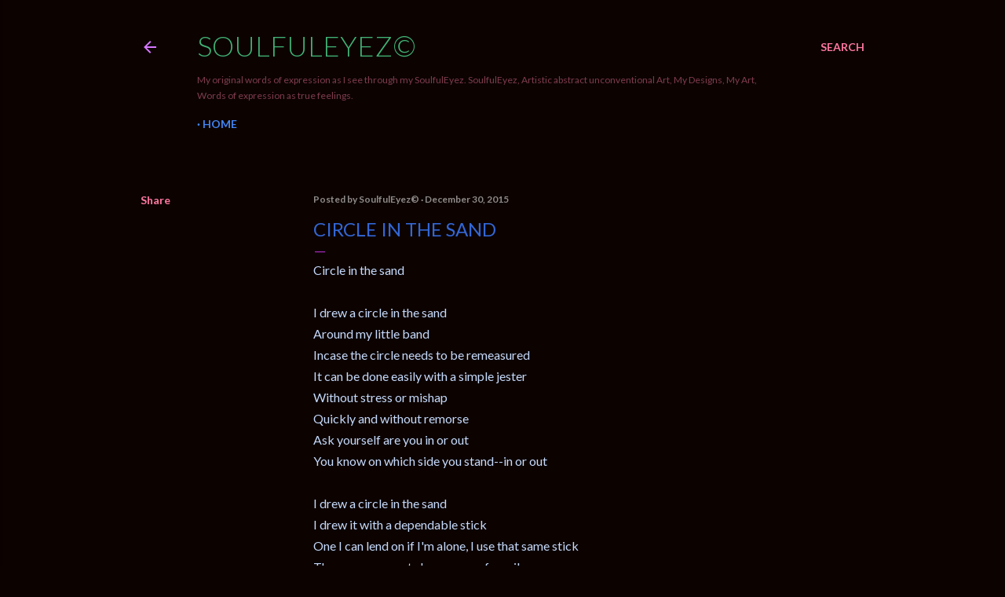

--- FILE ---
content_type: text/html; charset=UTF-8
request_url: https://www.soulfuleyez.com/2015/12/circle-in-sand.html
body_size: 39549
content:
<!DOCTYPE html>
<html dir='ltr' lang='en'>
<head>
<meta content='width=device-width, initial-scale=1' name='viewport'/>
<title>Circle in the sand</title>
<meta content='text/html; charset=UTF-8' http-equiv='Content-Type'/>
<!-- Chrome, Firefox OS and Opera -->
<meta content='#0c0301' name='theme-color'/>
<!-- Windows Phone -->
<meta content='#0c0301' name='msapplication-navbutton-color'/>
<meta content='blogger' name='generator'/>
<link href='https://www.soulfuleyez.com/favicon.ico' rel='icon' type='image/x-icon'/>
<link href='https://www.soulfuleyez.com/2015/12/circle-in-sand.html' rel='canonical'/>
<link rel="alternate" type="application/atom+xml" title="SoulfulEyez&#169; - Atom" href="https://www.soulfuleyez.com/feeds/posts/default" />
<link rel="alternate" type="application/rss+xml" title="SoulfulEyez&#169; - RSS" href="https://www.soulfuleyez.com/feeds/posts/default?alt=rss" />
<link rel="service.post" type="application/atom+xml" title="SoulfulEyez&#169; - Atom" href="https://www.blogger.com/feeds/4531824013283107435/posts/default" />

<link rel="alternate" type="application/atom+xml" title="SoulfulEyez&#169; - Atom" href="https://www.soulfuleyez.com/feeds/5265113152456036207/comments/default" />
<!--Can't find substitution for tag [blog.ieCssRetrofitLinks]-->
<link href='https://blogger.googleusercontent.com/img/b/R29vZ2xl/AVvXsEis-t0KA6B8a9PYMq2LW4pn1hDFH57I616YevlstcSWnJmFSnGazOcURvgBo6ChRUgFkoWWIq83fga2KT7KIyzTgdaZoqLNnQMALo9pRRT7bIbNT1AsRhQqbVwektPhgFL_onP4rbTKh6o/s640/blogger-image-29867874.jpg' rel='image_src'/>
<meta content='https://www.soulfuleyez.com/2015/12/circle-in-sand.html' property='og:url'/>
<meta content='Circle in the sand' property='og:title'/>
<meta content='SoulfulEyez, Artistic abstract unconventional Art, My Designs, My Art, Words of expression as true feelings.' property='og:description'/>
<meta content='https://blogger.googleusercontent.com/img/b/R29vZ2xl/AVvXsEis-t0KA6B8a9PYMq2LW4pn1hDFH57I616YevlstcSWnJmFSnGazOcURvgBo6ChRUgFkoWWIq83fga2KT7KIyzTgdaZoqLNnQMALo9pRRT7bIbNT1AsRhQqbVwektPhgFL_onP4rbTKh6o/w1200-h630-p-k-no-nu/blogger-image-29867874.jpg' property='og:image'/>
<style type='text/css'>@font-face{font-family:'Lato';font-style:normal;font-weight:300;font-display:swap;src:url(//fonts.gstatic.com/s/lato/v25/S6u9w4BMUTPHh7USSwaPGQ3q5d0N7w.woff2)format('woff2');unicode-range:U+0100-02BA,U+02BD-02C5,U+02C7-02CC,U+02CE-02D7,U+02DD-02FF,U+0304,U+0308,U+0329,U+1D00-1DBF,U+1E00-1E9F,U+1EF2-1EFF,U+2020,U+20A0-20AB,U+20AD-20C0,U+2113,U+2C60-2C7F,U+A720-A7FF;}@font-face{font-family:'Lato';font-style:normal;font-weight:300;font-display:swap;src:url(//fonts.gstatic.com/s/lato/v25/S6u9w4BMUTPHh7USSwiPGQ3q5d0.woff2)format('woff2');unicode-range:U+0000-00FF,U+0131,U+0152-0153,U+02BB-02BC,U+02C6,U+02DA,U+02DC,U+0304,U+0308,U+0329,U+2000-206F,U+20AC,U+2122,U+2191,U+2193,U+2212,U+2215,U+FEFF,U+FFFD;}@font-face{font-family:'Lato';font-style:normal;font-weight:400;font-display:swap;src:url(//fonts.gstatic.com/s/lato/v25/S6uyw4BMUTPHjxAwXiWtFCfQ7A.woff2)format('woff2');unicode-range:U+0100-02BA,U+02BD-02C5,U+02C7-02CC,U+02CE-02D7,U+02DD-02FF,U+0304,U+0308,U+0329,U+1D00-1DBF,U+1E00-1E9F,U+1EF2-1EFF,U+2020,U+20A0-20AB,U+20AD-20C0,U+2113,U+2C60-2C7F,U+A720-A7FF;}@font-face{font-family:'Lato';font-style:normal;font-weight:400;font-display:swap;src:url(//fonts.gstatic.com/s/lato/v25/S6uyw4BMUTPHjx4wXiWtFCc.woff2)format('woff2');unicode-range:U+0000-00FF,U+0131,U+0152-0153,U+02BB-02BC,U+02C6,U+02DA,U+02DC,U+0304,U+0308,U+0329,U+2000-206F,U+20AC,U+2122,U+2191,U+2193,U+2212,U+2215,U+FEFF,U+FFFD;}@font-face{font-family:'Lato';font-style:normal;font-weight:700;font-display:swap;src:url(//fonts.gstatic.com/s/lato/v25/S6u9w4BMUTPHh6UVSwaPGQ3q5d0N7w.woff2)format('woff2');unicode-range:U+0100-02BA,U+02BD-02C5,U+02C7-02CC,U+02CE-02D7,U+02DD-02FF,U+0304,U+0308,U+0329,U+1D00-1DBF,U+1E00-1E9F,U+1EF2-1EFF,U+2020,U+20A0-20AB,U+20AD-20C0,U+2113,U+2C60-2C7F,U+A720-A7FF;}@font-face{font-family:'Lato';font-style:normal;font-weight:700;font-display:swap;src:url(//fonts.gstatic.com/s/lato/v25/S6u9w4BMUTPHh6UVSwiPGQ3q5d0.woff2)format('woff2');unicode-range:U+0000-00FF,U+0131,U+0152-0153,U+02BB-02BC,U+02C6,U+02DA,U+02DC,U+0304,U+0308,U+0329,U+2000-206F,U+20AC,U+2122,U+2191,U+2193,U+2212,U+2215,U+FEFF,U+FFFD;}</style>
<style id='page-skin-1' type='text/css'><!--
/*! normalize.css v3.0.1 | MIT License | git.io/normalize */html{font-family:sans-serif;-ms-text-size-adjust:100%;-webkit-text-size-adjust:100%}body{margin:0}article,aside,details,figcaption,figure,footer,header,hgroup,main,nav,section,summary{display:block}audio,canvas,progress,video{display:inline-block;vertical-align:baseline}audio:not([controls]){display:none;height:0}[hidden],template{display:none}a{background:transparent}a:active,a:hover{outline:0}abbr[title]{border-bottom:1px dotted}b,strong{font-weight:bold}dfn{font-style:italic}h1{font-size:2em;margin:.67em 0}mark{background:#ff0;color:#000}small{font-size:80%}sub,sup{font-size:75%;line-height:0;position:relative;vertical-align:baseline}sup{top:-0.5em}sub{bottom:-0.25em}img{border:0}svg:not(:root){overflow:hidden}figure{margin:1em 40px}hr{-moz-box-sizing:content-box;box-sizing:content-box;height:0}pre{overflow:auto}code,kbd,pre,samp{font-family:monospace,monospace;font-size:1em}button,input,optgroup,select,textarea{color:inherit;font:inherit;margin:0}button{overflow:visible}button,select{text-transform:none}button,html input[type="button"],input[type="reset"],input[type="submit"]{-webkit-appearance:button;cursor:pointer}button[disabled],html input[disabled]{cursor:default}button::-moz-focus-inner,input::-moz-focus-inner{border:0;padding:0}input{line-height:normal}input[type="checkbox"],input[type="radio"]{box-sizing:border-box;padding:0}input[type="number"]::-webkit-inner-spin-button,input[type="number"]::-webkit-outer-spin-button{height:auto}input[type="search"]{-webkit-appearance:textfield;-moz-box-sizing:content-box;-webkit-box-sizing:content-box;box-sizing:content-box}input[type="search"]::-webkit-search-cancel-button,input[type="search"]::-webkit-search-decoration{-webkit-appearance:none}fieldset{border:1px solid #c0c0c0;margin:0 2px;padding:.35em .625em .75em}legend{border:0;padding:0}textarea{overflow:auto}optgroup{font-weight:bold}table{border-collapse:collapse;border-spacing:0}td,th{padding:0}
/*!************************************************
* Blogger Template Style
* Name: Soho
**************************************************/
body{
overflow-wrap:break-word;
word-break:break-word;
word-wrap:break-word
}
.hidden{
display:none
}
.invisible{
visibility:hidden
}
.container::after,.float-container::after{
clear:both;
content:"";
display:table
}
.clearboth{
clear:both
}
#comments .comment .comment-actions,.subscribe-popup .FollowByEmail .follow-by-email-submit{
background:0 0;
border:0;
box-shadow:none;
color:#0F9D58;
cursor:pointer;
font-size:14px;
font-weight:700;
outline:0;
text-decoration:none;
text-transform:uppercase;
width:auto
}
.dim-overlay{
background-color:rgba(0,0,0,.54);
height:100vh;
left:0;
position:fixed;
top:0;
width:100%
}
#sharing-dim-overlay{
background-color:transparent
}
input::-ms-clear{
display:none
}
.blogger-logo,.svg-icon-24.blogger-logo{
fill:#ff9800;
opacity:1
}
.loading-spinner-large{
-webkit-animation:mspin-rotate 1.568s infinite linear;
animation:mspin-rotate 1.568s infinite linear;
height:48px;
overflow:hidden;
position:absolute;
width:48px;
z-index:200
}
.loading-spinner-large>div{
-webkit-animation:mspin-revrot 5332ms infinite steps(4);
animation:mspin-revrot 5332ms infinite steps(4)
}
.loading-spinner-large>div>div{
-webkit-animation:mspin-singlecolor-large-film 1333ms infinite steps(81);
animation:mspin-singlecolor-large-film 1333ms infinite steps(81);
background-size:100%;
height:48px;
width:3888px
}
.mspin-black-large>div>div,.mspin-grey_54-large>div>div{
background-image:url(https://www.blogblog.com/indie/mspin_black_large.svg)
}
.mspin-white-large>div>div{
background-image:url(https://www.blogblog.com/indie/mspin_white_large.svg)
}
.mspin-grey_54-large{
opacity:.54
}
@-webkit-keyframes mspin-singlecolor-large-film{
from{
-webkit-transform:translateX(0);
transform:translateX(0)
}
to{
-webkit-transform:translateX(-3888px);
transform:translateX(-3888px)
}
}
@keyframes mspin-singlecolor-large-film{
from{
-webkit-transform:translateX(0);
transform:translateX(0)
}
to{
-webkit-transform:translateX(-3888px);
transform:translateX(-3888px)
}
}
@-webkit-keyframes mspin-rotate{
from{
-webkit-transform:rotate(0);
transform:rotate(0)
}
to{
-webkit-transform:rotate(360deg);
transform:rotate(360deg)
}
}
@keyframes mspin-rotate{
from{
-webkit-transform:rotate(0);
transform:rotate(0)
}
to{
-webkit-transform:rotate(360deg);
transform:rotate(360deg)
}
}
@-webkit-keyframes mspin-revrot{
from{
-webkit-transform:rotate(0);
transform:rotate(0)
}
to{
-webkit-transform:rotate(-360deg);
transform:rotate(-360deg)
}
}
@keyframes mspin-revrot{
from{
-webkit-transform:rotate(0);
transform:rotate(0)
}
to{
-webkit-transform:rotate(-360deg);
transform:rotate(-360deg)
}
}
.skip-navigation{
background-color:#fff;
box-sizing:border-box;
color:#000;
display:block;
height:0;
left:0;
line-height:50px;
overflow:hidden;
padding-top:0;
position:fixed;
text-align:center;
top:0;
-webkit-transition:box-shadow .3s,height .3s,padding-top .3s;
transition:box-shadow .3s,height .3s,padding-top .3s;
width:100%;
z-index:900
}
.skip-navigation:focus{
box-shadow:0 4px 5px 0 rgba(0,0,0,.14),0 1px 10px 0 rgba(0,0,0,.12),0 2px 4px -1px rgba(0,0,0,.2);
height:50px
}
#main{
outline:0
}
.main-heading{
position:absolute;
clip:rect(1px,1px,1px,1px);
padding:0;
border:0;
height:1px;
width:1px;
overflow:hidden
}
.Attribution{
margin-top:1em;
text-align:center
}
.Attribution .blogger img,.Attribution .blogger svg{
vertical-align:bottom
}
.Attribution .blogger img{
margin-right:.5em
}
.Attribution div{
line-height:24px;
margin-top:.5em
}
.Attribution .copyright,.Attribution .image-attribution{
font-size:.7em;
margin-top:1.5em
}
.BLOG_mobile_video_class{
display:none
}
.bg-photo{
background-attachment:scroll!important
}
body .CSS_LIGHTBOX{
z-index:900
}
.extendable .show-less,.extendable .show-more{
border-color:#0F9D58;
color:#0F9D58;
margin-top:8px
}
.extendable .show-less.hidden,.extendable .show-more.hidden{
display:none
}
.inline-ad{
display:none;
max-width:100%;
overflow:hidden
}
.adsbygoogle{
display:block
}
#cookieChoiceInfo{
bottom:0;
top:auto
}
iframe.b-hbp-video{
border:0
}
.post-body img{
max-width:100%
}
.post-body iframe{
max-width:100%
}
.post-body a[imageanchor="1"]{
display:inline-block
}
.byline{
margin-right:1em
}
.byline:last-child{
margin-right:0
}
.link-copied-dialog{
max-width:520px;
outline:0
}
.link-copied-dialog .modal-dialog-buttons{
margin-top:8px
}
.link-copied-dialog .goog-buttonset-default{
background:0 0;
border:0
}
.link-copied-dialog .goog-buttonset-default:focus{
outline:0
}
.paging-control-container{
margin-bottom:16px
}
.paging-control-container .paging-control{
display:inline-block
}
.paging-control-container .comment-range-text::after,.paging-control-container .paging-control{
color:#0F9D58
}
.paging-control-container .comment-range-text,.paging-control-container .paging-control{
margin-right:8px
}
.paging-control-container .comment-range-text::after,.paging-control-container .paging-control::after{
content:"\b7";
cursor:default;
padding-left:8px;
pointer-events:none
}
.paging-control-container .comment-range-text:last-child::after,.paging-control-container .paging-control:last-child::after{
content:none
}
.byline.reactions iframe{
height:20px
}
.b-notification{
color:#000;
background-color:#fff;
border-bottom:solid 1px #000;
box-sizing:border-box;
padding:16px 32px;
text-align:center
}
.b-notification.visible{
-webkit-transition:margin-top .3s cubic-bezier(.4,0,.2,1);
transition:margin-top .3s cubic-bezier(.4,0,.2,1)
}
.b-notification.invisible{
position:absolute
}
.b-notification-close{
position:absolute;
right:8px;
top:8px
}
.no-posts-message{
line-height:40px;
text-align:center
}
@media screen and (max-width:1162px){
body.item-view .post-body a[imageanchor="1"][style*="float: left;"],body.item-view .post-body a[imageanchor="1"][style*="float: right;"]{
float:none!important;
clear:none!important
}
body.item-view .post-body a[imageanchor="1"] img{
display:block;
height:auto;
margin:0 auto
}
body.item-view .post-body>.separator:first-child>a[imageanchor="1"]:first-child{
margin-top:20px
}
.post-body a[imageanchor]{
display:block
}
body.item-view .post-body a[imageanchor="1"]{
margin-left:0!important;
margin-right:0!important
}
body.item-view .post-body a[imageanchor="1"]+a[imageanchor="1"]{
margin-top:16px
}
}
.item-control{
display:none
}
#comments{
border-top:1px dashed rgba(0,0,0,.54);
margin-top:20px;
padding:20px
}
#comments .comment-thread ol{
margin:0;
padding-left:0;
padding-left:0
}
#comments .comment .comment-replybox-single,#comments .comment-thread .comment-replies{
margin-left:60px
}
#comments .comment-thread .thread-count{
display:none
}
#comments .comment{
list-style-type:none;
padding:0 0 30px;
position:relative
}
#comments .comment .comment{
padding-bottom:8px
}
.comment .avatar-image-container{
position:absolute
}
.comment .avatar-image-container img{
border-radius:50%
}
.avatar-image-container svg,.comment .avatar-image-container .avatar-icon{
border-radius:50%;
border:solid 1px #C6DAFC;
box-sizing:border-box;
fill:#C6DAFC;
height:35px;
margin:0;
padding:7px;
width:35px
}
.comment .comment-block{
margin-top:10px;
margin-left:60px;
padding-bottom:0
}
#comments .comment-author-header-wrapper{
margin-left:40px
}
#comments .comment .thread-expanded .comment-block{
padding-bottom:20px
}
#comments .comment .comment-header .user,#comments .comment .comment-header .user a{
color:#C6DAFC;
font-style:normal;
font-weight:700
}
#comments .comment .comment-actions{
bottom:0;
margin-bottom:15px;
position:absolute
}
#comments .comment .comment-actions>*{
margin-right:8px
}
#comments .comment .comment-header .datetime{
bottom:0;
color:#B7E1CD;
display:inline-block;
font-size:13px;
font-style:italic;
margin-left:8px
}
#comments .comment .comment-footer .comment-timestamp a,#comments .comment .comment-header .datetime a{
color:#B7E1CD
}
#comments .comment .comment-content,.comment .comment-body{
margin-top:12px;
word-break:break-word
}
.comment-body{
margin-bottom:12px
}
#comments.embed[data-num-comments="0"]{
border:0;
margin-top:0;
padding-top:0
}
#comments.embed[data-num-comments="0"] #comment-post-message,#comments.embed[data-num-comments="0"] div.comment-form>p,#comments.embed[data-num-comments="0"] p.comment-footer{
display:none
}
#comment-editor-src{
display:none
}
.comments .comments-content .loadmore.loaded{
max-height:0;
opacity:0;
overflow:hidden
}
.extendable .remaining-items{
height:0;
overflow:hidden;
-webkit-transition:height .3s cubic-bezier(.4,0,.2,1);
transition:height .3s cubic-bezier(.4,0,.2,1)
}
.extendable .remaining-items.expanded{
height:auto
}
.svg-icon-24,.svg-icon-24-button{
cursor:pointer;
height:24px;
width:24px;
min-width:24px
}
.touch-icon{
margin:-12px;
padding:12px
}
.touch-icon:active,.touch-icon:focus{
background-color:rgba(153,153,153,.4);
border-radius:50%
}
svg:not(:root).touch-icon{
overflow:visible
}
html[dir=rtl] .rtl-reversible-icon{
-webkit-transform:scaleX(-1);
-ms-transform:scaleX(-1);
transform:scaleX(-1)
}
.svg-icon-24-button,.touch-icon-button{
background:0 0;
border:0;
margin:0;
outline:0;
padding:0
}
.touch-icon-button .touch-icon:active,.touch-icon-button .touch-icon:focus{
background-color:transparent
}
.touch-icon-button:active .touch-icon,.touch-icon-button:focus .touch-icon{
background-color:rgba(153,153,153,.4);
border-radius:50%
}
.Profile .default-avatar-wrapper .avatar-icon{
border-radius:50%;
border:solid 1px #9C27B0;
box-sizing:border-box;
fill:#9C27B0;
margin:0
}
.Profile .individual .default-avatar-wrapper .avatar-icon{
padding:25px
}
.Profile .individual .avatar-icon,.Profile .individual .profile-img{
height:120px;
width:120px
}
.Profile .team .default-avatar-wrapper .avatar-icon{
padding:8px
}
.Profile .team .avatar-icon,.Profile .team .default-avatar-wrapper,.Profile .team .profile-img{
height:40px;
width:40px
}
.snippet-container{
margin:0;
position:relative;
overflow:hidden
}
.snippet-fade{
bottom:0;
box-sizing:border-box;
position:absolute;
width:96px
}
.snippet-fade{
right:0
}
.snippet-fade:after{
content:"\2026"
}
.snippet-fade:after{
float:right
}
.centered-top-container.sticky{
left:0;
position:fixed;
right:0;
top:0;
width:auto;
z-index:50;
-webkit-transition-property:opacity,-webkit-transform;
transition-property:opacity,-webkit-transform;
transition-property:transform,opacity;
transition-property:transform,opacity,-webkit-transform;
-webkit-transition-duration:.2s;
transition-duration:.2s;
-webkit-transition-timing-function:cubic-bezier(.4,0,.2,1);
transition-timing-function:cubic-bezier(.4,0,.2,1)
}
.centered-top-placeholder{
display:none
}
.collapsed-header .centered-top-placeholder{
display:block
}
.centered-top-container .Header .replaced h1,.centered-top-placeholder .Header .replaced h1{
display:none
}
.centered-top-container.sticky .Header .replaced h1{
display:block
}
.centered-top-container.sticky .Header .header-widget{
background:0 0
}
.centered-top-container.sticky .Header .header-image-wrapper{
display:none
}
.centered-top-container img,.centered-top-placeholder img{
max-width:100%
}
.collapsible{
-webkit-transition:height .3s cubic-bezier(.4,0,.2,1);
transition:height .3s cubic-bezier(.4,0,.2,1)
}
.collapsible,.collapsible>summary{
display:block;
overflow:hidden
}
.collapsible>:not(summary){
display:none
}
.collapsible[open]>:not(summary){
display:block
}
.collapsible:focus,.collapsible>summary:focus{
outline:0
}
.collapsible>summary{
cursor:pointer;
display:block;
padding:0
}
.collapsible:focus>summary,.collapsible>summary:focus{
background-color:transparent
}
.collapsible>summary::-webkit-details-marker{
display:none
}
.collapsible-title{
-webkit-box-align:center;
-webkit-align-items:center;
-ms-flex-align:center;
align-items:center;
display:-webkit-box;
display:-webkit-flex;
display:-ms-flexbox;
display:flex
}
.collapsible-title .title{
-webkit-box-flex:1;
-webkit-flex:1 1 auto;
-ms-flex:1 1 auto;
flex:1 1 auto;
-webkit-box-ordinal-group:1;
-webkit-order:0;
-ms-flex-order:0;
order:0;
overflow:hidden;
text-overflow:ellipsis;
white-space:nowrap
}
.collapsible-title .chevron-down,.collapsible[open] .collapsible-title .chevron-up{
display:block
}
.collapsible-title .chevron-up,.collapsible[open] .collapsible-title .chevron-down{
display:none
}
.flat-button{
cursor:pointer;
display:inline-block;
font-weight:700;
text-transform:uppercase;
border-radius:2px;
padding:8px;
margin:-8px
}
.flat-icon-button{
background:0 0;
border:0;
margin:0;
outline:0;
padding:0;
margin:-12px;
padding:12px;
cursor:pointer;
box-sizing:content-box;
display:inline-block;
line-height:0
}
.flat-icon-button,.flat-icon-button .splash-wrapper{
border-radius:50%
}
.flat-icon-button .splash.animate{
-webkit-animation-duration:.3s;
animation-duration:.3s
}
.overflowable-container{
max-height:28px;
overflow:hidden;
position:relative
}
.overflow-button{
cursor:pointer
}
#overflowable-dim-overlay{
background:0 0
}
.overflow-popup{
box-shadow:0 2px 2px 0 rgba(0,0,0,.14),0 3px 1px -2px rgba(0,0,0,.2),0 1px 5px 0 rgba(0,0,0,.12);
background-color:#0c0301;
left:0;
max-width:calc(100% - 32px);
position:absolute;
top:0;
visibility:hidden;
z-index:101
}
.overflow-popup ul{
list-style:none
}
.overflow-popup .tabs li,.overflow-popup li{
display:block;
height:auto
}
.overflow-popup .tabs li{
padding-left:0;
padding-right:0
}
.overflow-button.hidden,.overflow-popup .tabs li.hidden,.overflow-popup li.hidden{
display:none
}
.search{
display:-webkit-box;
display:-webkit-flex;
display:-ms-flexbox;
display:flex;
line-height:24px;
width:24px
}
.search.focused{
width:100%
}
.search.focused .section{
width:100%
}
.search form{
z-index:101
}
.search h3{
display:none
}
.search form{
display:-webkit-box;
display:-webkit-flex;
display:-ms-flexbox;
display:flex;
-webkit-box-flex:1;
-webkit-flex:1 0 0;
-ms-flex:1 0 0px;
flex:1 0 0;
border-bottom:solid 1px transparent;
padding-bottom:8px
}
.search form>*{
display:none
}
.search.focused form>*{
display:block
}
.search .search-input label{
display:none
}
.centered-top-placeholder.cloned .search form{
z-index:30
}
.search.focused form{
border-color:#803c50;
position:relative;
width:auto
}
.collapsed-header .centered-top-container .search.focused form{
border-bottom-color:transparent
}
.search-expand{
-webkit-box-flex:0;
-webkit-flex:0 0 auto;
-ms-flex:0 0 auto;
flex:0 0 auto
}
.search-expand-text{
display:none
}
.search-close{
display:inline;
vertical-align:middle
}
.search-input{
-webkit-box-flex:1;
-webkit-flex:1 0 1px;
-ms-flex:1 0 1px;
flex:1 0 1px
}
.search-input input{
background:0 0;
border:0;
box-sizing:border-box;
color:#803c50;
display:inline-block;
outline:0;
width:calc(100% - 48px)
}
.search-input input.no-cursor{
color:transparent;
text-shadow:0 0 0 #803c50
}
.collapsed-header .centered-top-container .search-action,.collapsed-header .centered-top-container .search-input input{
color:#803c50
}
.collapsed-header .centered-top-container .search-input input.no-cursor{
color:transparent;
text-shadow:0 0 0 #803c50
}
.collapsed-header .centered-top-container .search-input input.no-cursor:focus,.search-input input.no-cursor:focus{
outline:0
}
.search-focused>*{
visibility:hidden
}
.search-focused .search,.search-focused .search-icon{
visibility:visible
}
.search.focused .search-action{
display:block
}
.search.focused .search-action:disabled{
opacity:.3
}
.widget.Sharing .sharing-button{
display:none
}
.widget.Sharing .sharing-buttons li{
padding:0
}
.widget.Sharing .sharing-buttons li span{
display:none
}
.post-share-buttons{
position:relative
}
.centered-bottom .share-buttons .svg-icon-24,.share-buttons .svg-icon-24{
fill:#9C27B0
}
.sharing-open.touch-icon-button:active .touch-icon,.sharing-open.touch-icon-button:focus .touch-icon{
background-color:transparent
}
.share-buttons{
background-color:#0c0301;
border-radius:2px;
box-shadow:0 2px 2px 0 rgba(0,0,0,.14),0 3px 1px -2px rgba(0,0,0,.2),0 1px 5px 0 rgba(0,0,0,.12);
color:#9C27B0;
list-style:none;
margin:0;
padding:8px 0;
position:absolute;
top:-11px;
min-width:200px;
z-index:101
}
.share-buttons.hidden{
display:none
}
.sharing-button{
background:0 0;
border:0;
margin:0;
outline:0;
padding:0;
cursor:pointer
}
.share-buttons li{
margin:0;
height:48px
}
.share-buttons li:last-child{
margin-bottom:0
}
.share-buttons li .sharing-platform-button{
box-sizing:border-box;
cursor:pointer;
display:block;
height:100%;
margin-bottom:0;
padding:0 16px;
position:relative;
width:100%
}
.share-buttons li .sharing-platform-button:focus,.share-buttons li .sharing-platform-button:hover{
background-color:rgba(128,128,128,.1);
outline:0
}
.share-buttons li svg[class*=" sharing-"],.share-buttons li svg[class^=sharing-]{
position:absolute;
top:10px
}
.share-buttons li span.sharing-platform-button{
position:relative;
top:0
}
.share-buttons li .platform-sharing-text{
display:block;
font-size:16px;
line-height:48px;
white-space:nowrap
}
.share-buttons li .platform-sharing-text{
margin-left:56px
}
.sidebar-container{
background-color:#f7f7f7;
max-width:284px;
overflow-y:auto;
-webkit-transition-property:-webkit-transform;
transition-property:-webkit-transform;
transition-property:transform;
transition-property:transform,-webkit-transform;
-webkit-transition-duration:.3s;
transition-duration:.3s;
-webkit-transition-timing-function:cubic-bezier(0,0,.2,1);
transition-timing-function:cubic-bezier(0,0,.2,1);
width:284px;
z-index:101;
-webkit-overflow-scrolling:touch
}
.sidebar-container .navigation{
line-height:0;
padding:16px
}
.sidebar-container .sidebar-back{
cursor:pointer
}
.sidebar-container .widget{
background:0 0;
margin:0 16px;
padding:16px 0
}
.sidebar-container .widget .title{
color:rgba(255,255,255,0.537);
margin:0
}
.sidebar-container .widget ul{
list-style:none;
margin:0;
padding:0
}
.sidebar-container .widget ul ul{
margin-left:1em
}
.sidebar-container .widget li{
font-size:16px;
line-height:normal
}
.sidebar-container .widget+.widget{
border-top:1px dashed rgba(255,255,255,0.537)
}
.BlogArchive li{
margin:16px 0
}
.BlogArchive li:last-child{
margin-bottom:0
}
.Label li a{
display:inline-block
}
.BlogArchive .post-count,.Label .label-count{
float:right;
margin-left:.25em
}
.BlogArchive .post-count::before,.Label .label-count::before{
content:"("
}
.BlogArchive .post-count::after,.Label .label-count::after{
content:")"
}
.widget.Translate .skiptranslate>div{
display:block!important
}
.widget.Profile .profile-link{
display:-webkit-box;
display:-webkit-flex;
display:-ms-flexbox;
display:flex
}
.widget.Profile .team-member .default-avatar-wrapper,.widget.Profile .team-member .profile-img{
-webkit-box-flex:0;
-webkit-flex:0 0 auto;
-ms-flex:0 0 auto;
flex:0 0 auto;
margin-right:1em
}
.widget.Profile .individual .profile-link{
-webkit-box-orient:vertical;
-webkit-box-direction:normal;
-webkit-flex-direction:column;
-ms-flex-direction:column;
flex-direction:column
}
.widget.Profile .team .profile-link .profile-name{
-webkit-align-self:center;
-ms-flex-item-align:center;
align-self:center;
display:block;
-webkit-box-flex:1;
-webkit-flex:1 1 auto;
-ms-flex:1 1 auto;
flex:1 1 auto
}
.dim-overlay{
background-color:rgba(0,0,0,.54);
z-index:100
}
body.sidebar-visible{
overflow-y:hidden
}
@media screen and (max-width:1439px){
.sidebar-container{
bottom:0;
position:fixed;
top:0;
left:0;
right:auto
}
.sidebar-container.sidebar-invisible{
-webkit-transition-timing-function:cubic-bezier(.4,0,.6,1);
transition-timing-function:cubic-bezier(.4,0,.6,1)
}
html[dir=ltr] .sidebar-container.sidebar-invisible{
-webkit-transform:translateX(-284px);
-ms-transform:translateX(-284px);
transform:translateX(-284px)
}
html[dir=rtl] .sidebar-container.sidebar-invisible{
-webkit-transform:translateX(284px);
-ms-transform:translateX(284px);
transform:translateX(284px)
}
}
@media screen and (min-width:1440px){
.sidebar-container{
position:absolute;
top:0;
left:0;
right:auto
}
.sidebar-container .navigation{
display:none
}
}
.dialog{
box-shadow:0 2px 2px 0 rgba(0,0,0,.14),0 3px 1px -2px rgba(0,0,0,.2),0 1px 5px 0 rgba(0,0,0,.12);
background:#0c0301;
box-sizing:border-box;
color:#9C27B0;
padding:30px;
position:fixed;
text-align:center;
width:calc(100% - 24px);
z-index:101
}
.dialog input[type=email],.dialog input[type=text]{
background-color:transparent;
border:0;
border-bottom:solid 1px rgba(156,39,176,.12);
color:#9C27B0;
display:block;
font-family:Lato, sans-serif;
font-size:16px;
line-height:24px;
margin:auto;
padding-bottom:7px;
outline:0;
text-align:center;
width:100%
}
.dialog input[type=email]::-webkit-input-placeholder,.dialog input[type=text]::-webkit-input-placeholder{
color:#9C27B0
}
.dialog input[type=email]::-moz-placeholder,.dialog input[type=text]::-moz-placeholder{
color:#9C27B0
}
.dialog input[type=email]:-ms-input-placeholder,.dialog input[type=text]:-ms-input-placeholder{
color:#9C27B0
}
.dialog input[type=email]::-ms-input-placeholder,.dialog input[type=text]::-ms-input-placeholder{
color:#9C27B0
}
.dialog input[type=email]::placeholder,.dialog input[type=text]::placeholder{
color:#9C27B0
}
.dialog input[type=email]:focus,.dialog input[type=text]:focus{
border-bottom:solid 2px #0F9D58;
padding-bottom:6px
}
.dialog input.no-cursor{
color:transparent;
text-shadow:0 0 0 #9C27B0
}
.dialog input.no-cursor:focus{
outline:0
}
.dialog input.no-cursor:focus{
outline:0
}
.dialog input[type=submit]{
font-family:Lato, sans-serif
}
.dialog .goog-buttonset-default{
color:#0F9D58
}
.subscribe-popup{
max-width:364px
}
.subscribe-popup h3{
color:#252525;
font-size:1.8em;
margin-top:0
}
.subscribe-popup .FollowByEmail h3{
display:none
}
.subscribe-popup .FollowByEmail .follow-by-email-submit{
color:#0F9D58;
display:inline-block;
margin:0 auto;
margin-top:24px;
width:auto;
white-space:normal
}
.subscribe-popup .FollowByEmail .follow-by-email-submit:disabled{
cursor:default;
opacity:.3
}
@media (max-width:800px){
.blog-name div.widget.Subscribe{
margin-bottom:16px
}
body.item-view .blog-name div.widget.Subscribe{
margin:8px auto 16px auto;
width:100%
}
}
body#layout .bg-photo,body#layout .bg-photo-overlay{
display:none
}
body#layout .page_body{
padding:0;
position:relative;
top:0
}
body#layout .page{
display:inline-block;
left:inherit;
position:relative;
vertical-align:top;
width:540px
}
body#layout .centered{
max-width:954px
}
body#layout .navigation{
display:none
}
body#layout .sidebar-container{
display:inline-block;
width:40%
}
body#layout .hamburger-menu,body#layout .search{
display:none
}
body{
background-color:#0c0301;
color:#9C27B0;
font:normal 400 20px Lato, sans-serif;
height:100%;
margin:0;
min-height:100vh
}
h1,h2,h3,h4,h5,h6{
font-weight:400
}
a{
color:#0F9D58;
text-decoration:none
}
.dim-overlay{
z-index:100
}
body.sidebar-visible .page_body{
overflow-y:scroll
}
.widget .title{
color:#D52C1F;
font:normal 700 12px Lato, sans-serif
}
.extendable .show-less,.extendable .show-more{
color:#ff77a0;
font:normal 700 12px Lato, sans-serif;
margin:12px -8px 0 -8px;
text-transform:uppercase
}
.footer .widget,.main .widget{
margin:50px 0
}
.main .widget .title{
text-transform:uppercase
}
.inline-ad{
display:block;
margin-top:50px
}
.adsbygoogle{
text-align:center
}
.page_body{
display:-webkit-box;
display:-webkit-flex;
display:-ms-flexbox;
display:flex;
-webkit-box-orient:vertical;
-webkit-box-direction:normal;
-webkit-flex-direction:column;
-ms-flex-direction:column;
flex-direction:column;
min-height:100vh;
position:relative;
z-index:20
}
.page_body>*{
-webkit-box-flex:0;
-webkit-flex:0 0 auto;
-ms-flex:0 0 auto;
flex:0 0 auto
}
.page_body>#footer{
margin-top:auto
}
.centered-bottom,.centered-top{
margin:0 32px;
max-width:100%
}
.centered-top{
padding-bottom:12px;
padding-top:12px
}
.sticky .centered-top{
padding-bottom:0;
padding-top:0
}
.centered-top-container,.centered-top-placeholder{
background:#0c0301
}
.centered-top{
display:-webkit-box;
display:-webkit-flex;
display:-ms-flexbox;
display:flex;
-webkit-flex-wrap:wrap;
-ms-flex-wrap:wrap;
flex-wrap:wrap;
-webkit-box-pack:justify;
-webkit-justify-content:space-between;
-ms-flex-pack:justify;
justify-content:space-between;
position:relative
}
.sticky .centered-top{
-webkit-flex-wrap:nowrap;
-ms-flex-wrap:nowrap;
flex-wrap:nowrap
}
.centered-top-container .svg-icon-24,.centered-top-placeholder .svg-icon-24{
fill:#d677ff
}
.back-button-container,.hamburger-menu-container{
-webkit-box-flex:0;
-webkit-flex:0 0 auto;
-ms-flex:0 0 auto;
flex:0 0 auto;
height:48px;
-webkit-box-ordinal-group:2;
-webkit-order:1;
-ms-flex-order:1;
order:1
}
.sticky .back-button-container,.sticky .hamburger-menu-container{
-webkit-box-ordinal-group:2;
-webkit-order:1;
-ms-flex-order:1;
order:1
}
.back-button,.hamburger-menu,.search-expand-icon{
cursor:pointer;
margin-top:0
}
.search{
-webkit-box-align:start;
-webkit-align-items:flex-start;
-ms-flex-align:start;
align-items:flex-start;
-webkit-box-flex:0;
-webkit-flex:0 0 auto;
-ms-flex:0 0 auto;
flex:0 0 auto;
height:48px;
margin-left:24px;
-webkit-box-ordinal-group:4;
-webkit-order:3;
-ms-flex-order:3;
order:3
}
.search,.search.focused{
width:auto
}
.search.focused{
position:static
}
.sticky .search{
display:none;
-webkit-box-ordinal-group:5;
-webkit-order:4;
-ms-flex-order:4;
order:4
}
.search .section{
right:0;
margin-top:12px;
position:absolute;
top:12px;
width:0
}
.sticky .search .section{
top:0
}
.search-expand{
background:0 0;
border:0;
margin:0;
outline:0;
padding:0;
color:#ff77a0;
cursor:pointer;
-webkit-box-flex:0;
-webkit-flex:0 0 auto;
-ms-flex:0 0 auto;
flex:0 0 auto;
font:normal 700 12px Lato, sans-serif;
text-transform:uppercase;
word-break:normal
}
.search.focused .search-expand{
visibility:hidden
}
.search .dim-overlay{
background:0 0
}
.search.focused .section{
max-width:400px
}
.search.focused form{
border-color:#d677ff;
height:24px
}
.search.focused .search-input{
display:-webkit-box;
display:-webkit-flex;
display:-ms-flexbox;
display:flex;
-webkit-box-flex:1;
-webkit-flex:1 1 auto;
-ms-flex:1 1 auto;
flex:1 1 auto
}
.search-input input{
-webkit-box-flex:1;
-webkit-flex:1 1 auto;
-ms-flex:1 1 auto;
flex:1 1 auto;
font:normal 700 16px Lato, sans-serif
}
.search input[type=submit]{
display:none
}
.subscribe-section-container{
-webkit-box-flex:1;
-webkit-flex:1 0 auto;
-ms-flex:1 0 auto;
flex:1 0 auto;
margin-left:24px;
-webkit-box-ordinal-group:3;
-webkit-order:2;
-ms-flex-order:2;
order:2;
text-align:right
}
.sticky .subscribe-section-container{
-webkit-box-flex:0;
-webkit-flex:0 0 auto;
-ms-flex:0 0 auto;
flex:0 0 auto;
-webkit-box-ordinal-group:4;
-webkit-order:3;
-ms-flex-order:3;
order:3
}
.subscribe-button{
background:0 0;
border:0;
margin:0;
outline:0;
padding:0;
color:#ff77a0;
cursor:pointer;
display:inline-block;
font:normal 700 12px Lato, sans-serif;
line-height:48px;
margin:0;
text-transform:uppercase;
word-break:normal
}
.subscribe-popup h3{
color:#D52C1F;
font:normal 700 12px Lato, sans-serif;
margin-bottom:24px;
text-transform:uppercase
}
.subscribe-popup div.widget.FollowByEmail .follow-by-email-address{
color:#9C27B0;
font:normal 700 12px Lato, sans-serif
}
.subscribe-popup div.widget.FollowByEmail .follow-by-email-submit{
color:#ff77a0;
font:normal 700 12px Lato, sans-serif;
margin-top:24px;
text-transform:uppercase
}
.blog-name{
-webkit-box-flex:1;
-webkit-flex:1 1 100%;
-ms-flex:1 1 100%;
flex:1 1 100%;
-webkit-box-ordinal-group:5;
-webkit-order:4;
-ms-flex-order:4;
order:4;
overflow:hidden
}
.sticky .blog-name{
-webkit-box-flex:1;
-webkit-flex:1 1 auto;
-ms-flex:1 1 auto;
flex:1 1 auto;
margin:0 12px;
-webkit-box-ordinal-group:3;
-webkit-order:2;
-ms-flex-order:2;
order:2
}
body.search-view .centered-top.search-focused .blog-name{
display:none
}
.widget.Header h1{
font:normal 300 18px Lato, sans-serif;
margin:0;
text-transform:uppercase
}
.widget.Header h1,.widget.Header h1 a{
color:#41B375
}
.widget.Header p{
color:#803c50;
font:normal 400 12px Lato, sans-serif;
line-height:1.7
}
.sticky .widget.Header h1{
font-size:16px;
line-height:48px;
overflow:hidden;
overflow-wrap:normal;
text-overflow:ellipsis;
white-space:nowrap;
word-wrap:normal
}
.sticky .widget.Header p{
display:none
}
.sticky{
box-shadow:0 1px 3px rgba(0,0,0,0.098)
}
#page_list_top .widget.PageList{
font:normal 700 14px Lato, sans-serif;
line-height:28px
}
#page_list_top .widget.PageList .title{
display:none
}
#page_list_top .widget.PageList .overflowable-contents{
overflow:hidden
}
#page_list_top .widget.PageList .overflowable-contents ul{
list-style:none;
margin:0;
padding:0
}
#page_list_top .widget.PageList .overflow-popup ul{
list-style:none;
margin:0;
padding:0 20px
}
#page_list_top .widget.PageList .overflowable-contents li{
display:inline-block
}
#page_list_top .widget.PageList .overflowable-contents li.hidden{
display:none
}
#page_list_top .widget.PageList .overflowable-contents li:not(:first-child):before{
color:#4285F4;
content:"\b7"
}
#page_list_top .widget.PageList .overflow-button a,#page_list_top .widget.PageList .overflow-popup li a,#page_list_top .widget.PageList .overflowable-contents li a{
color:#4285F4;
font:normal 700 14px Lato, sans-serif;
line-height:28px;
text-transform:uppercase
}
#page_list_top .widget.PageList .overflow-popup li.selected a,#page_list_top .widget.PageList .overflowable-contents li.selected a{
color:#F57C00;
font:normal 700 14px Lato, sans-serif;
line-height:28px
}
#page_list_top .widget.PageList .overflow-button{
display:inline
}
.sticky #page_list_top{
display:none
}
body.homepage-view .hero-image.has-image{
background:#01050c url(//2.bp.blogspot.com/-gXkWm_ce3t4/VcQqMGs_PWI/AAAAAAAERH0/xdx-PMfT9gcyIhzYNnysbTzje_jBvqSLgCK4BGAYYCw/s100/soulfuleyez.jpg) repeat scroll bottom center;
background-attachment:scroll;
background-color:#0c0301;
background-size:cover;
height:62.5vw;
max-height:75vh;
min-height:200px;
width:100%
}
.post-filter-message{
background-color:#C6DAFC;
color:rgba(0,0,0,0.537);
display:-webkit-box;
display:-webkit-flex;
display:-ms-flexbox;
display:flex;
-webkit-flex-wrap:wrap;
-ms-flex-wrap:wrap;
flex-wrap:wrap;
font:normal 700 12px Lato, sans-serif;
-webkit-box-pack:justify;
-webkit-justify-content:space-between;
-ms-flex-pack:justify;
justify-content:space-between;
margin-top:50px;
padding:18px
}
.post-filter-message .message-container{
-webkit-box-flex:1;
-webkit-flex:1 1 auto;
-ms-flex:1 1 auto;
flex:1 1 auto;
min-width:0
}
.post-filter-message .home-link-container{
-webkit-box-flex:0;
-webkit-flex:0 0 auto;
-ms-flex:0 0 auto;
flex:0 0 auto
}
.post-filter-message .search-label,.post-filter-message .search-query{
color:rgba(0,0,0,0.867);
font:normal 700 12px Lato, sans-serif;
text-transform:uppercase
}
.post-filter-message .home-link,.post-filter-message .home-link a{
color:rgba(0,0,0,0.867);
font:normal 700 12px Lato, sans-serif;
text-transform:uppercase
}
.widget.FeaturedPost .thumb.hero-thumb{
background-position:center;
background-size:cover;
height:360px
}
.widget.FeaturedPost .featured-post-snippet:before{
content:"\2014"
}
.snippet-container,.snippet-fade{
font:normal 400 14px Lato, sans-serif;
line-height:23.8px
}
.snippet-container{
max-height:166.6px;
overflow:hidden
}
.snippet-fade{
background:-webkit-linear-gradient(left,#0c0301 0,#0c0301 20%,rgba(12, 3, 1, 0) 100%);
background:linear-gradient(to left,#0c0301 0,#0c0301 20%,rgba(12, 3, 1, 0) 100%);
color:#C6DAFC
}
.post-sidebar{
display:none
}
.widget.Blog .blog-posts .post-outer-container{
width:100%
}
.no-posts{
text-align:center
}
body.feed-view .widget.Blog .blog-posts .post-outer-container,body.item-view .widget.Blog .blog-posts .post-outer{
margin-bottom:50px
}
.widget.Blog .post.no-featured-image,.widget.PopularPosts .post.no-featured-image{
background-color:#803c50;
padding:30px
}
.widget.Blog .post>.post-share-buttons-top{
right:0;
position:absolute;
top:0
}
.widget.Blog .post>.post-share-buttons-bottom{
bottom:0;
right:0;
position:absolute
}
.blog-pager{
text-align:right
}
.blog-pager a{
color:#ff77a0;
font:normal 700 12px Lato, sans-serif;
text-transform:uppercase
}
.blog-pager .blog-pager-newer-link,.blog-pager .home-link{
display:none
}
.post-title{
font:normal 400 20px Lato, sans-serif;
margin:0;
text-transform:uppercase
}
.post-title,.post-title a{
color:#3367D6
}
.post.no-featured-image .post-title,.post.no-featured-image .post-title a{
color:#F4A900
}
body.item-view .post-body-container:before{
content:"\2014"
}
.post-body{
color:#C6DAFC;
font:normal 400 14px Lato, sans-serif;
line-height:1.7
}
.post-body blockquote{
color:#ffffff;
font:normal 700 16px Lato, sans-serif;
line-height:1.7;
margin-left:0;
margin-right:0
}
.post-body img{
height:auto;
max-width:100%
}
.post-body .tr-caption{
color:#252525;
font:normal 400 16px Lato, sans-serif;
line-height:1.7
}
.snippet-thumbnail{
position:relative
}
.snippet-thumbnail .post-header{
background:#0c0301;
bottom:0;
margin-bottom:0;
padding-right:15px;
padding-bottom:5px;
padding-top:5px;
position:absolute
}
.snippet-thumbnail img{
width:100%
}
.post-footer,.post-header{
margin:8px 0
}
body.item-view .widget.Blog .post-header{
margin:0 0 16px 0
}
body.item-view .widget.Blog .post-footer{
margin:50px 0 0 0
}
.widget.FeaturedPost .post-footer{
display:-webkit-box;
display:-webkit-flex;
display:-ms-flexbox;
display:flex;
-webkit-flex-wrap:wrap;
-ms-flex-wrap:wrap;
flex-wrap:wrap;
-webkit-box-pack:justify;
-webkit-justify-content:space-between;
-ms-flex-pack:justify;
justify-content:space-between
}
.widget.FeaturedPost .post-footer>*{
-webkit-box-flex:0;
-webkit-flex:0 1 auto;
-ms-flex:0 1 auto;
flex:0 1 auto
}
.widget.FeaturedPost .post-footer,.widget.FeaturedPost .post-footer a,.widget.FeaturedPost .post-footer button{
line-height:1.7
}
.jump-link{
margin:-8px
}
.post-header,.post-header a,.post-header button{
color:rgba(255,255,255,0.537);
font:normal 700 12px Lato, sans-serif
}
.post.no-featured-image .post-header,.post.no-featured-image .post-header a,.post.no-featured-image .post-header button{
color:rgba(0,0,0,0.537)
}
.post-footer,.post-footer a,.post-footer button{
color:#ff77a0;
font:normal 700 12px Lato, sans-serif
}
.post.no-featured-image .post-footer,.post.no-featured-image .post-footer a,.post.no-featured-image .post-footer button{
color:rgba(0,0,0,0.867)
}
body.item-view .post-footer-line{
line-height:2.3
}
.byline{
display:inline-block
}
.byline .flat-button{
text-transform:none
}
.post-header .byline:not(:last-child):after{
content:"\b7"
}
.post-header .byline:not(:last-child){
margin-right:0
}
.byline.post-labels a{
display:inline-block;
word-break:break-all
}
.byline.post-labels a:not(:last-child):after{
content:","
}
.byline.reactions .reactions-label{
line-height:22px;
vertical-align:top
}
.post-share-buttons{
margin-left:0
}
.share-buttons{
background-color:#252525;
border-radius:0;
box-shadow:0 1px 1px 1px rgba(0,0,0,0.098);
color:rgba(255,255,255,0.867);
font:normal 400 16px Lato, sans-serif
}
.share-buttons .svg-icon-24{
fill:#ff77a0
}
#comment-holder .continue{
display:none
}
#comment-editor{
margin-bottom:20px;
margin-top:20px
}
.widget.Attribution,.widget.Attribution .copyright,.widget.Attribution .copyright a,.widget.Attribution .image-attribution,.widget.Attribution .image-attribution a,.widget.Attribution a{
color:rgba(255,255,255,0.537);
font:normal 700 12px Lato, sans-serif
}
.widget.Attribution svg{
fill:rgba(255,255,255,0.537)
}
.widget.Attribution .blogger a{
display:-webkit-box;
display:-webkit-flex;
display:-ms-flexbox;
display:flex;
-webkit-align-content:center;
-ms-flex-line-pack:center;
align-content:center;
-webkit-box-pack:center;
-webkit-justify-content:center;
-ms-flex-pack:center;
justify-content:center;
line-height:24px
}
.widget.Attribution .blogger svg{
margin-right:8px
}
.widget.Profile ul{
list-style:none;
padding:0
}
.widget.Profile .individual .default-avatar-wrapper,.widget.Profile .individual .profile-img{
border-radius:50%;
display:inline-block;
height:120px;
width:120px
}
.widget.Profile .individual .profile-data a,.widget.Profile .team .profile-name{
color:#252525;
font:normal 300 20px Lato, sans-serif;
text-transform:none
}
.widget.Profile .individual dd{
color:#9C27B0;
font:normal 400 20px Lato, sans-serif;
margin:0 auto
}
.widget.Profile .individual .profile-link,.widget.Profile .team .visit-profile{
color:#ff77a0;
font:normal 700 12px Lato, sans-serif;
text-transform:uppercase
}
.widget.Profile .team .default-avatar-wrapper,.widget.Profile .team .profile-img{
border-radius:50%;
float:left;
height:40px;
width:40px
}
.widget.Profile .team .profile-link .profile-name-wrapper{
-webkit-box-flex:1;
-webkit-flex:1 1 auto;
-ms-flex:1 1 auto;
flex:1 1 auto
}
.widget.Label li,.widget.Label span.label-size{
color:#ff77a0;
display:inline-block;
font:normal 700 12px Lato, sans-serif;
word-break:break-all
}
.widget.Label li:not(:last-child):after,.widget.Label span.label-size:not(:last-child):after{
content:","
}
.widget.PopularPosts .post{
margin-bottom:50px
}
body.item-view #sidebar .widget.PopularPosts{
margin-left:40px;
width:inherit
}
#comments{
border-top:none;
padding:0
}
#comments .comment .comment-footer,#comments .comment .comment-header,#comments .comment .comment-header .datetime,#comments .comment .comment-header .datetime a{
color:#B7E1CD;
font:normal 700 12px Lato, sans-serif
}
#comments .comment .comment-author,#comments .comment .comment-author a,#comments .comment .comment-header .user,#comments .comment .comment-header .user a{
color:#C6DAFC;
font:normal 700 12px Lato, sans-serif
}
#comments .comment .comment-body,#comments .comment .comment-content{
color:#ff3370;
font:normal 400 16px Lato, sans-serif
}
#comments .comment .comment-actions,#comments .footer,#comments .footer a,#comments .loadmore,#comments .paging-control{
color:#00ffcc;
font:normal 700 12px Lato, sans-serif;
text-transform:uppercase
}
#commentsHolder{
border-bottom:none;
border-top:none
}
#comments .comment-form h4{
position:absolute;
clip:rect(1px,1px,1px,1px);
padding:0;
border:0;
height:1px;
width:1px;
overflow:hidden
}
.sidebar-container{
background-color:#0c0301;
color:rgba(255,255,255,0.537);
font:normal 700 14px Lato, sans-serif;
min-height:100%
}
html[dir=ltr] .sidebar-container{
box-shadow:1px 0 3px rgba(0,0,0,0.098)
}
html[dir=rtl] .sidebar-container{
box-shadow:-1px 0 3px rgba(0,0,0,0.098)
}
.sidebar-container a{
color:#ff77a0
}
.sidebar-container .svg-icon-24{
fill:rgba(255,255,255,0.537)
}
.sidebar-container .widget{
margin:0;
margin-left:40px;
padding:40px;
padding-left:0
}
.sidebar-container .widget+.widget{
border-top:1px solid rgba(255,255,255,0.537)
}
.sidebar-container .widget .title{
color:rgba(255,255,255,0.537);
font:normal 700 16px Lato, sans-serif
}
.sidebar-container .widget ul li,.sidebar-container .widget.BlogArchive #ArchiveList li{
font:normal 700 14px Lato, sans-serif;
margin:1em 0 0 0
}
.sidebar-container .BlogArchive .post-count,.sidebar-container .Label .label-count{
float:none
}
.sidebar-container .Label li a{
display:inline
}
.sidebar-container .widget.Profile .default-avatar-wrapper .avatar-icon{
border-color:#ffffff;
fill:#ffffff
}
.sidebar-container .widget.Profile .individual{
text-align:center
}
.sidebar-container .widget.Profile .individual dd:before{
content:"\2014";
display:block
}
.sidebar-container .widget.Profile .individual .profile-data a,.sidebar-container .widget.Profile .team .profile-name{
color:#ffffff;
font:normal 300 20px Lato, sans-serif
}
.sidebar-container .widget.Profile .individual dd{
color:rgba(255,255,255,0.867);
font:normal 400 12px Lato, sans-serif;
margin:0 30px
}
.sidebar-container .widget.Profile .individual .profile-link,.sidebar-container .widget.Profile .team .visit-profile{
color:#ff77a0;
font:normal 700 14px Lato, sans-serif
}
.sidebar-container .snippet-fade{
background:-webkit-linear-gradient(left,#0c0301 0,#0c0301 20%,rgba(12, 3, 1, 0) 100%);
background:linear-gradient(to left,#0c0301 0,#0c0301 20%,rgba(12, 3, 1, 0) 100%)
}
@media screen and (min-width:640px){
.centered-bottom,.centered-top{
margin:0 auto;
width:576px
}
.centered-top{
-webkit-flex-wrap:nowrap;
-ms-flex-wrap:nowrap;
flex-wrap:nowrap;
padding-bottom:24px;
padding-top:36px
}
.blog-name{
-webkit-box-flex:1;
-webkit-flex:1 1 auto;
-ms-flex:1 1 auto;
flex:1 1 auto;
min-width:0;
-webkit-box-ordinal-group:3;
-webkit-order:2;
-ms-flex-order:2;
order:2
}
.sticky .blog-name{
margin:0
}
.back-button-container,.hamburger-menu-container{
margin-right:36px;
-webkit-box-ordinal-group:2;
-webkit-order:1;
-ms-flex-order:1;
order:1
}
.search{
margin-left:36px;
-webkit-box-ordinal-group:5;
-webkit-order:4;
-ms-flex-order:4;
order:4
}
.search .section{
top:36px
}
.sticky .search{
display:block
}
.subscribe-section-container{
-webkit-box-flex:0;
-webkit-flex:0 0 auto;
-ms-flex:0 0 auto;
flex:0 0 auto;
margin-left:36px;
-webkit-box-ordinal-group:4;
-webkit-order:3;
-ms-flex-order:3;
order:3
}
.subscribe-button{
font:normal 700 14px Lato, sans-serif;
line-height:48px
}
.subscribe-popup h3{
font:normal 700 14px Lato, sans-serif
}
.subscribe-popup div.widget.FollowByEmail .follow-by-email-address{
font:normal 700 14px Lato, sans-serif
}
.subscribe-popup div.widget.FollowByEmail .follow-by-email-submit{
font:normal 700 14px Lato, sans-serif
}
.widget .title{
font:normal 700 14px Lato, sans-serif
}
.widget.Blog .post.no-featured-image,.widget.PopularPosts .post.no-featured-image{
padding:65px
}
.post-title{
font:normal 400 24px Lato, sans-serif
}
.blog-pager a{
font:normal 700 14px Lato, sans-serif
}
.widget.Header h1{
font:normal 300 36px Lato, sans-serif
}
.sticky .widget.Header h1{
font-size:24px
}
}
@media screen and (min-width:1162px){
.centered-bottom,.centered-top{
width:922px
}
.back-button-container,.hamburger-menu-container{
margin-right:48px
}
.search{
margin-left:48px
}
.search-expand{
font:normal 700 14px Lato, sans-serif;
line-height:48px
}
.search-expand-text{
display:block
}
.search-expand-icon{
display:none
}
.subscribe-section-container{
margin-left:48px
}
.post-filter-message{
font:normal 700 14px Lato, sans-serif
}
.post-filter-message .search-label,.post-filter-message .search-query{
font:normal 700 14px Lato, sans-serif
}
.post-filter-message .home-link{
font:normal 700 14px Lato, sans-serif
}
.widget.Blog .blog-posts .post-outer-container{
width:451px
}
body.error-view .widget.Blog .blog-posts .post-outer-container,body.item-view .widget.Blog .blog-posts .post-outer-container{
width:100%
}
body.item-view .widget.Blog .blog-posts .post-outer{
display:-webkit-box;
display:-webkit-flex;
display:-ms-flexbox;
display:flex
}
#comments,body.item-view .post-outer-container .inline-ad,body.item-view .widget.PopularPosts{
margin-left:220px;
width:682px
}
.post-sidebar{
box-sizing:border-box;
display:block;
font:normal 700 14px Lato, sans-serif;
padding-right:20px;
width:220px
}
.post-sidebar-item{
margin-bottom:30px
}
.post-sidebar-item ul{
list-style:none;
padding:0
}
.post-sidebar-item .sharing-button{
color:#ff77a0;
cursor:pointer;
display:inline-block;
font:normal 700 14px Lato, sans-serif;
line-height:normal;
word-break:normal
}
.post-sidebar-labels li{
margin-bottom:8px
}
body.item-view .widget.Blog .post{
width:682px
}
.widget.Blog .post.no-featured-image,.widget.PopularPosts .post.no-featured-image{
padding:100px 65px
}
.page .widget.FeaturedPost .post-content{
display:-webkit-box;
display:-webkit-flex;
display:-ms-flexbox;
display:flex;
-webkit-box-pack:justify;
-webkit-justify-content:space-between;
-ms-flex-pack:justify;
justify-content:space-between
}
.page .widget.FeaturedPost .thumb-link{
display:-webkit-box;
display:-webkit-flex;
display:-ms-flexbox;
display:flex
}
.page .widget.FeaturedPost .thumb.hero-thumb{
height:auto;
min-height:300px;
width:451px
}
.page .widget.FeaturedPost .post-content.has-featured-image .post-text-container{
width:425px
}
.page .widget.FeaturedPost .post-content.no-featured-image .post-text-container{
width:100%
}
.page .widget.FeaturedPost .post-header{
margin:0 0 8px 0
}
.page .widget.FeaturedPost .post-footer{
margin:8px 0 0 0
}
.post-body{
font:normal 400 16px Lato, sans-serif;
line-height:1.7
}
.post-body blockquote{
font:normal 700 24px Lato, sans-serif;
line-height:1.7
}
.snippet-container,.snippet-fade{
font:normal 400 16px Lato, sans-serif;
line-height:27.2px
}
.snippet-container{
max-height:326.4px
}
.widget.Profile .individual .profile-data a,.widget.Profile .team .profile-name{
font:normal 300 24px Lato, sans-serif
}
.widget.Profile .individual .profile-link,.widget.Profile .team .visit-profile{
font:normal 700 14px Lato, sans-serif
}
}
@media screen and (min-width:1440px){
body{
position:relative
}
.page_body{
margin-left:284px
}
.sticky .centered-top{
padding-left:284px
}
.hamburger-menu-container{
display:none
}
.sidebar-container{
overflow:visible;
z-index:32
}
}

--></style>
<style id='template-skin-1' type='text/css'><!--
body#layout .hidden,
body#layout .invisible {
display: inherit;
}
body#layout .page {
width: 60%;
}
body#layout.ltr .page {
float: right;
}
body#layout.rtl .page {
float: left;
}
body#layout .sidebar-container {
width: 40%;
}
body#layout.ltr .sidebar-container {
float: left;
}
body#layout.rtl .sidebar-container {
float: right;
}
--></style>
<script async='async' src='//pagead2.googlesyndication.com/pagead/js/adsbygoogle.js'></script>
<script async='async' src='https://www.gstatic.com/external_hosted/imagesloaded/imagesloaded-3.1.8.min.js'></script>
<script async='async' src='https://www.gstatic.com/external_hosted/vanillamasonry-v3_1_5/masonry.pkgd.min.js'></script>
<script async='async' src='https://www.gstatic.com/external_hosted/clipboardjs/clipboard.min.js'></script>
<style>
    body.homepage-view .hero-image.has-image {background-image:url(\/\/2.bp.blogspot.com\/-gXkWm_ce3t4\/VcQqMGs_PWI\/AAAAAAAERH0\/xdx-PMfT9gcyIhzYNnysbTzje_jBvqSLgCK4BGAYYCw\/s100\/soulfuleyez.jpg);}
    
@media (max-width: 320px) { body.homepage-view .hero-image.has-image {background-image:url(\/\/2.bp.blogspot.com\/-gXkWm_ce3t4\/VcQqMGs_PWI\/AAAAAAAERH0\/xdx-PMfT9gcyIhzYNnysbTzje_jBvqSLgCK4BGAYYCw\/w320\/soulfuleyez.jpg);}}
@media (max-width: 640px) and (min-width: 321px) { body.homepage-view .hero-image.has-image {background-image:url(\/\/2.bp.blogspot.com\/-gXkWm_ce3t4\/VcQqMGs_PWI\/AAAAAAAERH0\/xdx-PMfT9gcyIhzYNnysbTzje_jBvqSLgCK4BGAYYCw\/w640\/soulfuleyez.jpg);}}
@media (max-width: 800px) and (min-width: 641px) { body.homepage-view .hero-image.has-image {background-image:url(\/\/2.bp.blogspot.com\/-gXkWm_ce3t4\/VcQqMGs_PWI\/AAAAAAAERH0\/xdx-PMfT9gcyIhzYNnysbTzje_jBvqSLgCK4BGAYYCw\/w800\/soulfuleyez.jpg);}}
@media (max-width: 1024px) and (min-width: 801px) { body.homepage-view .hero-image.has-image {background-image:url(\/\/2.bp.blogspot.com\/-gXkWm_ce3t4\/VcQqMGs_PWI\/AAAAAAAERH0\/xdx-PMfT9gcyIhzYNnysbTzje_jBvqSLgCK4BGAYYCw\/w1024\/soulfuleyez.jpg);}}
@media (max-width: 1440px) and (min-width: 1025px) { body.homepage-view .hero-image.has-image {background-image:url(\/\/2.bp.blogspot.com\/-gXkWm_ce3t4\/VcQqMGs_PWI\/AAAAAAAERH0\/xdx-PMfT9gcyIhzYNnysbTzje_jBvqSLgCK4BGAYYCw\/w1440\/soulfuleyez.jpg);}}
@media (max-width: 1680px) and (min-width: 1441px) { body.homepage-view .hero-image.has-image {background-image:url(\/\/2.bp.blogspot.com\/-gXkWm_ce3t4\/VcQqMGs_PWI\/AAAAAAAERH0\/xdx-PMfT9gcyIhzYNnysbTzje_jBvqSLgCK4BGAYYCw\/w1680\/soulfuleyez.jpg);}}
@media (max-width: 1920px) and (min-width: 1681px) { body.homepage-view .hero-image.has-image {background-image:url(\/\/2.bp.blogspot.com\/-gXkWm_ce3t4\/VcQqMGs_PWI\/AAAAAAAERH0\/xdx-PMfT9gcyIhzYNnysbTzje_jBvqSLgCK4BGAYYCw\/w1920\/soulfuleyez.jpg);}}
/* Last tag covers anything over one higher than the previous max-size cap. */
@media (min-width: 1921px) { body.homepage-view .hero-image.has-image {background-image:url(\/\/2.bp.blogspot.com\/-gXkWm_ce3t4\/VcQqMGs_PWI\/AAAAAAAERH0\/xdx-PMfT9gcyIhzYNnysbTzje_jBvqSLgCK4BGAYYCw\/w2560\/soulfuleyez.jpg);}}
  </style>
<link href='https://www.blogger.com/dyn-css/authorization.css?targetBlogID=4531824013283107435&amp;zx=ff67114a-347b-47ab-b475-d797dfbcdd7f' media='none' onload='if(media!=&#39;all&#39;)media=&#39;all&#39;' rel='stylesheet'/><noscript><link href='https://www.blogger.com/dyn-css/authorization.css?targetBlogID=4531824013283107435&amp;zx=ff67114a-347b-47ab-b475-d797dfbcdd7f' rel='stylesheet'/></noscript>
<meta name='google-adsense-platform-account' content='ca-host-pub-1556223355139109'/>
<meta name='google-adsense-platform-domain' content='blogspot.com'/>

<!-- data-ad-client=ca-pub-4051821269848973 -->

</head>
<body class='post-view item-view version-1-3-3 variant-fancy_neon'>
<a class='skip-navigation' href='#main' tabindex='0'>
Skip to main content
</a>
<div class='page'>
<div class='page_body'>
<div class='main-page-body-content'>
<div class='centered-top-placeholder'></div>
<header class='centered-top-container' role='banner'>
<div class='centered-top'>
<div class='back-button-container'>
<a href='https://www.soulfuleyez.com/'>
<svg class='svg-icon-24 touch-icon back-button rtl-reversible-icon'>
<use xlink:href='/responsive/sprite_v1_6.css.svg#ic_arrow_back_black_24dp' xmlns:xlink='http://www.w3.org/1999/xlink'></use>
</svg>
</a>
</div>
<div class='search'>
<button aria-label='Search' class='search-expand touch-icon-button'>
<div class='search-expand-text'>Search</div>
<svg class='svg-icon-24 touch-icon search-expand-icon'>
<use xlink:href='/responsive/sprite_v1_6.css.svg#ic_search_black_24dp' xmlns:xlink='http://www.w3.org/1999/xlink'></use>
</svg>
</button>
<div class='section' id='search_top' name='Search (Top)'><div class='widget BlogSearch' data-version='2' id='BlogSearch1'>
<h3 class='title'>
Search This Blog
</h3>
<div class='widget-content' role='search'>
<form action='https://www.soulfuleyez.com/search' target='_top'>
<div class='search-input'>
<input aria-label='Search this blog' autocomplete='off' name='q' placeholder='Search this blog' value=''/>
</div>
<label>
<input type='submit'/>
<svg class='svg-icon-24 touch-icon search-icon'>
<use xlink:href='/responsive/sprite_v1_6.css.svg#ic_search_black_24dp' xmlns:xlink='http://www.w3.org/1999/xlink'></use>
</svg>
</label>
</form>
</div>
</div></div>
</div>
<div class='blog-name'>
<div class='section' id='header' name='Header'><div class='widget Header' data-version='2' id='Header1'>
<div class='header-widget'>
<div>
<h1>
<a href='https://www.soulfuleyez.com/'>
SoulfulEyez&#169;
</a>
</h1>
</div>
<p>
My original words of expression as I see through my SoulfulEyez.        SoulfulEyez, Artistic abstract unconventional Art, My Designs, My Art, Words of expression as true feelings.
</p>
</div>
</div></div>
<nav role='navigation'>
<div class='section' id='page_list_top' name='Page List (Top)'><div class='widget PageList' data-version='2' id='PageList1'>
<div class='widget-content'>
<div class='overflowable-container'>
<div class='overflowable-contents'>
<div class='container'>
<ul class='tabs'>
<li class='overflowable-item'>
<a href='https://www.soulfuleyez.com/'>Home</a>
</li>
</ul>
</div>
</div>
<div class='overflow-button hidden'>
<a>More&hellip;</a>
</div>
</div>
</div>
</div></div>
</nav>
</div>
</div>
</header>
<div class='hero-image has-image'></div>
<main class='centered-bottom' id='main' role='main' tabindex='-1'>
<div class='main section' id='page_body' name='Page Body'>
<div class='widget Blog' data-version='2' id='Blog1'>
<div class='blog-posts hfeed container'>
<div class='post-outer-container'>
<div class='post-outer'>
<div class='post-sidebar'>
<div class='post-sidebar-item post-share-buttons'>
<div aria-owns='sharing-popup-Blog1-byline-5265113152456036207' class='sharing' data-title=''>
<button aria-controls='sharing-popup-Blog1-byline-5265113152456036207' aria-label='Share' class='sharing-button touch-icon-button' id='sharing-button-Blog1-byline-5265113152456036207' role='button'>
Share
</button>
<div class='share-buttons-container'>
<ul aria-hidden='true' aria-label='Share' class='share-buttons hidden' id='sharing-popup-Blog1-byline-5265113152456036207' role='menu'>
<li>
<span aria-label='Get link' class='sharing-platform-button sharing-element-link' data-href='https://www.blogger.com/share-post.g?blogID=4531824013283107435&postID=5265113152456036207&target=' data-url='https://www.soulfuleyez.com/2015/12/circle-in-sand.html' role='menuitem' tabindex='-1' title='Get link'>
<svg class='svg-icon-24 touch-icon sharing-link'>
<use xlink:href='/responsive/sprite_v1_6.css.svg#ic_24_link_dark' xmlns:xlink='http://www.w3.org/1999/xlink'></use>
</svg>
<span class='platform-sharing-text'>Get link</span>
</span>
</li>
<li>
<span aria-label='Share to Facebook' class='sharing-platform-button sharing-element-facebook' data-href='https://www.blogger.com/share-post.g?blogID=4531824013283107435&postID=5265113152456036207&target=facebook' data-url='https://www.soulfuleyez.com/2015/12/circle-in-sand.html' role='menuitem' tabindex='-1' title='Share to Facebook'>
<svg class='svg-icon-24 touch-icon sharing-facebook'>
<use xlink:href='/responsive/sprite_v1_6.css.svg#ic_24_facebook_dark' xmlns:xlink='http://www.w3.org/1999/xlink'></use>
</svg>
<span class='platform-sharing-text'>Facebook</span>
</span>
</li>
<li>
<span aria-label='Share to X' class='sharing-platform-button sharing-element-twitter' data-href='https://www.blogger.com/share-post.g?blogID=4531824013283107435&postID=5265113152456036207&target=twitter' data-url='https://www.soulfuleyez.com/2015/12/circle-in-sand.html' role='menuitem' tabindex='-1' title='Share to X'>
<svg class='svg-icon-24 touch-icon sharing-twitter'>
<use xlink:href='/responsive/sprite_v1_6.css.svg#ic_24_twitter_dark' xmlns:xlink='http://www.w3.org/1999/xlink'></use>
</svg>
<span class='platform-sharing-text'>X</span>
</span>
</li>
<li>
<span aria-label='Share to Pinterest' class='sharing-platform-button sharing-element-pinterest' data-href='https://www.blogger.com/share-post.g?blogID=4531824013283107435&postID=5265113152456036207&target=pinterest' data-url='https://www.soulfuleyez.com/2015/12/circle-in-sand.html' role='menuitem' tabindex='-1' title='Share to Pinterest'>
<svg class='svg-icon-24 touch-icon sharing-pinterest'>
<use xlink:href='/responsive/sprite_v1_6.css.svg#ic_24_pinterest_dark' xmlns:xlink='http://www.w3.org/1999/xlink'></use>
</svg>
<span class='platform-sharing-text'>Pinterest</span>
</span>
</li>
<li>
<span aria-label='Email' class='sharing-platform-button sharing-element-email' data-href='https://www.blogger.com/share-post.g?blogID=4531824013283107435&postID=5265113152456036207&target=email' data-url='https://www.soulfuleyez.com/2015/12/circle-in-sand.html' role='menuitem' tabindex='-1' title='Email'>
<svg class='svg-icon-24 touch-icon sharing-email'>
<use xlink:href='/responsive/sprite_v1_6.css.svg#ic_24_email_dark' xmlns:xlink='http://www.w3.org/1999/xlink'></use>
</svg>
<span class='platform-sharing-text'>Email</span>
</span>
</li>
<li aria-hidden='true' class='hidden'>
<span aria-label='Share to other apps' class='sharing-platform-button sharing-element-other' data-url='https://www.soulfuleyez.com/2015/12/circle-in-sand.html' role='menuitem' tabindex='-1' title='Share to other apps'>
<svg class='svg-icon-24 touch-icon sharing-sharingOther'>
<use xlink:href='/responsive/sprite_v1_6.css.svg#ic_more_horiz_black_24dp' xmlns:xlink='http://www.w3.org/1999/xlink'></use>
</svg>
<span class='platform-sharing-text'>Other Apps</span>
</span>
</li>
</ul>
</div>
</div>
</div>
</div>
<div class='post'>
<script type='application/ld+json'>{
  "@context": "http://schema.org",
  "@type": "BlogPosting",
  "mainEntityOfPage": {
    "@type": "WebPage",
    "@id": "https://www.soulfuleyez.com/2015/12/circle-in-sand.html"
  },
  "headline": "Circle in the sand","description": "Circle in the sand I drew a circle in the sand Around my little band Incase the circle needs to be remeasured It can be done easily with a s...","datePublished": "2015-12-30T10:42:00-05:00",
  "dateModified": "2015-12-30T10:42:52-05:00","image": {
    "@type": "ImageObject","url": "https://blogger.googleusercontent.com/img/b/R29vZ2xl/AVvXsEis-t0KA6B8a9PYMq2LW4pn1hDFH57I616YevlstcSWnJmFSnGazOcURvgBo6ChRUgFkoWWIq83fga2KT7KIyzTgdaZoqLNnQMALo9pRRT7bIbNT1AsRhQqbVwektPhgFL_onP4rbTKh6o/w1200-h630-p-k-no-nu/blogger-image-29867874.jpg",
    "height": 630,
    "width": 1200},"publisher": {
    "@type": "Organization",
    "name": "Blogger",
    "logo": {
      "@type": "ImageObject",
      "url": "https://blogger.googleusercontent.com/img/b/U2hvZWJveA/AVvXsEgfMvYAhAbdHksiBA24JKmb2Tav6K0GviwztID3Cq4VpV96HaJfy0viIu8z1SSw_G9n5FQHZWSRao61M3e58ImahqBtr7LiOUS6m_w59IvDYwjmMcbq3fKW4JSbacqkbxTo8B90dWp0Cese92xfLMPe_tg11g/h60/",
      "width": 206,
      "height": 60
    }
  },"author": {
    "@type": "Person",
    "name": "SoulfulEyez&#169;&#65039;"
  }
}</script>
<div class='post-header'>
<div class='post-header-line-1'>
<span class='byline post-author vcard'>
<span class='post-author-label'>
Posted by
</span>
<span class='fn'>
<meta content='https://www.blogger.com/profile/11813926767095996613'/>
<a class='g-profile' href='https://www.blogger.com/profile/11813926767095996613' rel='author' title='author profile'>
<span>SoulfulEyez&#169;&#65039;</span>
</a>
</span>
</span>
<span class='byline post-timestamp'>
<meta content='https://www.soulfuleyez.com/2015/12/circle-in-sand.html'/>
<a class='timestamp-link' href='https://www.soulfuleyez.com/2015/12/circle-in-sand.html' rel='bookmark' title='permanent link'>
<time class='published' datetime='2015-12-30T10:42:00-05:00' title='2015-12-30T10:42:00-05:00'>
December 30, 2015
</time>
</a>
</span>
</div>
</div>
<a name='5265113152456036207'></a>
<h3 class='post-title entry-title'>
Circle in the sand
</h3>
<div class='post-body-container'>
<div class='post-body entry-content float-container' id='post-body-5265113152456036207'>
<div>Circle in the sand</div><div><br></div><div>I drew a circle in the sand</div><div>Around my little band</div><div>Incase the circle needs to be remeasured</div><div>It can be done easily with a simple jester</div><div>Without stress or mishap</div><div>Quickly and without remorse</div><div>Ask yourself are you in or out</div><div>You know on which side you stand--in or out</div><div><br></div><div>I drew a circle in the sand</div><div>I drew it with a dependable stick</div><div>One I can lend on if I'm alone, I use that same stick&nbsp;</div><div>There are moments I see no one for miles</div><div>That is absolutely fine</div><div>As I walk with my stick and my peeps</div><div>I still feel the warmth underneath my feet</div><div>Knowing the Lord is near me</div><div>He brought about each of you&nbsp;</div><div>My lttle circle is still around as a protective barrier</div><div>My little band is made of rubber&nbsp;</div><div>Come for me&nbsp;</div><div>You might find yourself bounced into history</div><div><br></div><div>I drew a circle in the sand</div><div>Around my little band</div><div>They are my day ones</div><div>And no it was never easy</div><div>We cried together</div><div>We have laughed together</div><div>We have had each other backs</div><div>When they talked about we</div><div>We protected one another</div><div>We listened even when nothing made sense</div><div>We say real recognized the real</div><div>And we are real enough</div><div>And that is what matter most</div><div>We may not be around every moment</div><div>Then is when we use our drawing sticking</div><div>We never allow place holders in our absence</div><div>They confuse things and mess up the rhythm</div><div>Imposters not wanted</div><div>The band is not looking for replacements</div><div>Next!</div><div><br></div><div>Joya</div><div>12.30.2015</div><div><br></div><br><div class="separator" style="clear: both;"><a href="https://blogger.googleusercontent.com/img/b/R29vZ2xl/AVvXsEis-t0KA6B8a9PYMq2LW4pn1hDFH57I616YevlstcSWnJmFSnGazOcURvgBo6ChRUgFkoWWIq83fga2KT7KIyzTgdaZoqLNnQMALo9pRRT7bIbNT1AsRhQqbVwektPhgFL_onP4rbTKh6o/s640/blogger-image-29867874.jpg" imageanchor="1" style="margin-left: 1em; margin-right: 1em;"><img border="0" src="https://blogger.googleusercontent.com/img/b/R29vZ2xl/AVvXsEis-t0KA6B8a9PYMq2LW4pn1hDFH57I616YevlstcSWnJmFSnGazOcURvgBo6ChRUgFkoWWIq83fga2KT7KIyzTgdaZoqLNnQMALo9pRRT7bIbNT1AsRhQqbVwektPhgFL_onP4rbTKh6o/s640/blogger-image-29867874.jpg"></a></div>
</div>
</div>
<div class='post-footer'>
<div class='post-footer-line post-footer-line-1'>
<div class='byline post-share-buttons goog-inline-block'>
<div aria-owns='sharing-popup-Blog1-footer-1-5265113152456036207' class='sharing' data-title='Circle in the sand'>
<button aria-controls='sharing-popup-Blog1-footer-1-5265113152456036207' aria-label='Share' class='sharing-button touch-icon-button' id='sharing-button-Blog1-footer-1-5265113152456036207' role='button'>
Share
</button>
<div class='share-buttons-container'>
<ul aria-hidden='true' aria-label='Share' class='share-buttons hidden' id='sharing-popup-Blog1-footer-1-5265113152456036207' role='menu'>
<li>
<span aria-label='Get link' class='sharing-platform-button sharing-element-link' data-href='https://www.blogger.com/share-post.g?blogID=4531824013283107435&postID=5265113152456036207&target=' data-url='https://www.soulfuleyez.com/2015/12/circle-in-sand.html' role='menuitem' tabindex='-1' title='Get link'>
<svg class='svg-icon-24 touch-icon sharing-link'>
<use xlink:href='/responsive/sprite_v1_6.css.svg#ic_24_link_dark' xmlns:xlink='http://www.w3.org/1999/xlink'></use>
</svg>
<span class='platform-sharing-text'>Get link</span>
</span>
</li>
<li>
<span aria-label='Share to Facebook' class='sharing-platform-button sharing-element-facebook' data-href='https://www.blogger.com/share-post.g?blogID=4531824013283107435&postID=5265113152456036207&target=facebook' data-url='https://www.soulfuleyez.com/2015/12/circle-in-sand.html' role='menuitem' tabindex='-1' title='Share to Facebook'>
<svg class='svg-icon-24 touch-icon sharing-facebook'>
<use xlink:href='/responsive/sprite_v1_6.css.svg#ic_24_facebook_dark' xmlns:xlink='http://www.w3.org/1999/xlink'></use>
</svg>
<span class='platform-sharing-text'>Facebook</span>
</span>
</li>
<li>
<span aria-label='Share to X' class='sharing-platform-button sharing-element-twitter' data-href='https://www.blogger.com/share-post.g?blogID=4531824013283107435&postID=5265113152456036207&target=twitter' data-url='https://www.soulfuleyez.com/2015/12/circle-in-sand.html' role='menuitem' tabindex='-1' title='Share to X'>
<svg class='svg-icon-24 touch-icon sharing-twitter'>
<use xlink:href='/responsive/sprite_v1_6.css.svg#ic_24_twitter_dark' xmlns:xlink='http://www.w3.org/1999/xlink'></use>
</svg>
<span class='platform-sharing-text'>X</span>
</span>
</li>
<li>
<span aria-label='Share to Pinterest' class='sharing-platform-button sharing-element-pinterest' data-href='https://www.blogger.com/share-post.g?blogID=4531824013283107435&postID=5265113152456036207&target=pinterest' data-url='https://www.soulfuleyez.com/2015/12/circle-in-sand.html' role='menuitem' tabindex='-1' title='Share to Pinterest'>
<svg class='svg-icon-24 touch-icon sharing-pinterest'>
<use xlink:href='/responsive/sprite_v1_6.css.svg#ic_24_pinterest_dark' xmlns:xlink='http://www.w3.org/1999/xlink'></use>
</svg>
<span class='platform-sharing-text'>Pinterest</span>
</span>
</li>
<li>
<span aria-label='Email' class='sharing-platform-button sharing-element-email' data-href='https://www.blogger.com/share-post.g?blogID=4531824013283107435&postID=5265113152456036207&target=email' data-url='https://www.soulfuleyez.com/2015/12/circle-in-sand.html' role='menuitem' tabindex='-1' title='Email'>
<svg class='svg-icon-24 touch-icon sharing-email'>
<use xlink:href='/responsive/sprite_v1_6.css.svg#ic_24_email_dark' xmlns:xlink='http://www.w3.org/1999/xlink'></use>
</svg>
<span class='platform-sharing-text'>Email</span>
</span>
</li>
<li aria-hidden='true' class='hidden'>
<span aria-label='Share to other apps' class='sharing-platform-button sharing-element-other' data-url='https://www.soulfuleyez.com/2015/12/circle-in-sand.html' role='menuitem' tabindex='-1' title='Share to other apps'>
<svg class='svg-icon-24 touch-icon sharing-sharingOther'>
<use xlink:href='/responsive/sprite_v1_6.css.svg#ic_more_horiz_black_24dp' xmlns:xlink='http://www.w3.org/1999/xlink'></use>
</svg>
<span class='platform-sharing-text'>Other Apps</span>
</span>
</li>
</ul>
</div>
</div>
</div>
<span class='byline'>
<a class='flat-button' href='https://www.blogger.com/email-post/4531824013283107435/5265113152456036207'>Email Post</a>
</span>
</div>
<div class='post-footer-line post-footer-line-2'>
</div>
<div class='post-footer-line post-footer-line-3'>
</div>
</div>
</div>
</div>
<section class='comments' data-num-comments='0' id='comments'>
<a name='comments'></a>
<h3 class='title'>Comments</h3>
<div id='Blog1_comments-block-wrapper'>
</div>
<div class='footer'>
<a href='https://www.blogger.com/comment/fullpage/post/4531824013283107435/5265113152456036207' onclick=''>
Post a Comment
</a>
</div>
</section>
</div>
</div>
</div><div class='widget PopularPosts' data-version='2' id='PopularPosts1'>
<h3 class='title'>
Popular Posts
</h3>
<div class='widget-content'>
<div role='feed'>
<article class='post' role='article'>
<div class='post no-featured-image'>
<div class='post-header'>
<div class='post-header-line-1'>
<span class='byline post-author vcard'>
<span class='post-author-label'>
Posted by
</span>
<span class='fn'>
<meta content='https://www.blogger.com/profile/11813926767095996613'/>
<a class='g-profile' href='https://www.blogger.com/profile/11813926767095996613' rel='author' title='author profile'>
<span>SoulfulEyez&#169;&#65039;</span>
</a>
</span>
</span>
<span class='byline post-timestamp'>
<meta content='https://www.soulfuleyez.com/2022/08/your-regrets.html'/>
<a class='timestamp-link' href='https://www.soulfuleyez.com/2022/08/your-regrets.html' rel='bookmark' title='permanent link'>
<time class='published' datetime='2022-08-03T12:47:00-04:00' title='2022-08-03T12:47:00-04:00'>
August 03, 2022
</time>
</a>
</span>
</div>
</div>
<h3 class='post-title'><a href='https://www.soulfuleyez.com/2022/08/your-regrets.html'>Your Regrets&#8230;</a></h3>
<div class='post-footer'>
<div class='post-footer-line post-footer-line-0'>
<div class='byline post-share-buttons goog-inline-block'>
<div aria-owns='sharing-popup-PopularPosts1-footer-0-4716900422871816649' class='sharing' data-title='Your Regrets…'>
<button aria-controls='sharing-popup-PopularPosts1-footer-0-4716900422871816649' aria-label='Share' class='sharing-button touch-icon-button' id='sharing-button-PopularPosts1-footer-0-4716900422871816649' role='button'>
Share
</button>
<div class='share-buttons-container'>
<ul aria-hidden='true' aria-label='Share' class='share-buttons hidden' id='sharing-popup-PopularPosts1-footer-0-4716900422871816649' role='menu'>
<li>
<span aria-label='Get link' class='sharing-platform-button sharing-element-link' data-href='https://www.blogger.com/share-post.g?blogID=4531824013283107435&postID=4716900422871816649&target=' data-url='https://www.soulfuleyez.com/2022/08/your-regrets.html' role='menuitem' tabindex='-1' title='Get link'>
<svg class='svg-icon-24 touch-icon sharing-link'>
<use xlink:href='/responsive/sprite_v1_6.css.svg#ic_24_link_dark' xmlns:xlink='http://www.w3.org/1999/xlink'></use>
</svg>
<span class='platform-sharing-text'>Get link</span>
</span>
</li>
<li>
<span aria-label='Share to Facebook' class='sharing-platform-button sharing-element-facebook' data-href='https://www.blogger.com/share-post.g?blogID=4531824013283107435&postID=4716900422871816649&target=facebook' data-url='https://www.soulfuleyez.com/2022/08/your-regrets.html' role='menuitem' tabindex='-1' title='Share to Facebook'>
<svg class='svg-icon-24 touch-icon sharing-facebook'>
<use xlink:href='/responsive/sprite_v1_6.css.svg#ic_24_facebook_dark' xmlns:xlink='http://www.w3.org/1999/xlink'></use>
</svg>
<span class='platform-sharing-text'>Facebook</span>
</span>
</li>
<li>
<span aria-label='Share to X' class='sharing-platform-button sharing-element-twitter' data-href='https://www.blogger.com/share-post.g?blogID=4531824013283107435&postID=4716900422871816649&target=twitter' data-url='https://www.soulfuleyez.com/2022/08/your-regrets.html' role='menuitem' tabindex='-1' title='Share to X'>
<svg class='svg-icon-24 touch-icon sharing-twitter'>
<use xlink:href='/responsive/sprite_v1_6.css.svg#ic_24_twitter_dark' xmlns:xlink='http://www.w3.org/1999/xlink'></use>
</svg>
<span class='platform-sharing-text'>X</span>
</span>
</li>
<li>
<span aria-label='Share to Pinterest' class='sharing-platform-button sharing-element-pinterest' data-href='https://www.blogger.com/share-post.g?blogID=4531824013283107435&postID=4716900422871816649&target=pinterest' data-url='https://www.soulfuleyez.com/2022/08/your-regrets.html' role='menuitem' tabindex='-1' title='Share to Pinterest'>
<svg class='svg-icon-24 touch-icon sharing-pinterest'>
<use xlink:href='/responsive/sprite_v1_6.css.svg#ic_24_pinterest_dark' xmlns:xlink='http://www.w3.org/1999/xlink'></use>
</svg>
<span class='platform-sharing-text'>Pinterest</span>
</span>
</li>
<li>
<span aria-label='Email' class='sharing-platform-button sharing-element-email' data-href='https://www.blogger.com/share-post.g?blogID=4531824013283107435&postID=4716900422871816649&target=email' data-url='https://www.soulfuleyez.com/2022/08/your-regrets.html' role='menuitem' tabindex='-1' title='Email'>
<svg class='svg-icon-24 touch-icon sharing-email'>
<use xlink:href='/responsive/sprite_v1_6.css.svg#ic_24_email_dark' xmlns:xlink='http://www.w3.org/1999/xlink'></use>
</svg>
<span class='platform-sharing-text'>Email</span>
</span>
</li>
<li aria-hidden='true' class='hidden'>
<span aria-label='Share to other apps' class='sharing-platform-button sharing-element-other' data-url='https://www.soulfuleyez.com/2022/08/your-regrets.html' role='menuitem' tabindex='-1' title='Share to other apps'>
<svg class='svg-icon-24 touch-icon sharing-sharingOther'>
<use xlink:href='/responsive/sprite_v1_6.css.svg#ic_more_horiz_black_24dp' xmlns:xlink='http://www.w3.org/1999/xlink'></use>
</svg>
<span class='platform-sharing-text'>Other Apps</span>
</span>
</li>
</ul>
</div>
</div>
</div>
<span class='byline post-comment-link container'>
<a class='comment-link' href='https://www.blogger.com/comment/fullpage/post/4531824013283107435/4716900422871816649' onclick=''>
Post a Comment
</a>
</span>
</div>
</div>
</div>
</article>
<article class='post' role='article'>
<div class='post has-featured-image'>
<div class='snippet-thumbnail'>
<a href='https://www.soulfuleyez.com/2021/05/mothers-day-not-created-equal.html'><img alt='Image' sizes='(max-width: 660px) 100vw, 660px' src='https://blogger.googleusercontent.com/img/b/R29vZ2xl/AVvXsEhH_TsNHVFwT6GAqSSWKnApVKrfh4-xFr84dn4-PF8y0P_6KBIwvb2jcGNsSbURO-Ukj5Uff4T7pw885BeNNluFvEiBMnx8KFbjiIpotdvPvEFUmAf-5Xqwb_t7i36Ywrbh7z8DE2TYBjs/w640-h480/IMG_0699.PNG' srcset='https://blogger.googleusercontent.com/img/b/R29vZ2xl/AVvXsEhH_TsNHVFwT6GAqSSWKnApVKrfh4-xFr84dn4-PF8y0P_6KBIwvb2jcGNsSbURO-Ukj5Uff4T7pw885BeNNluFvEiBMnx8KFbjiIpotdvPvEFUmAf-5Xqwb_t7i36Ywrbh7z8DE2TYBjs/w330/IMG_0699.PNG 330w, https://blogger.googleusercontent.com/img/b/R29vZ2xl/AVvXsEhH_TsNHVFwT6GAqSSWKnApVKrfh4-xFr84dn4-PF8y0P_6KBIwvb2jcGNsSbURO-Ukj5Uff4T7pw885BeNNluFvEiBMnx8KFbjiIpotdvPvEFUmAf-5Xqwb_t7i36Ywrbh7z8DE2TYBjs/w660/IMG_0699.PNG 660w, https://blogger.googleusercontent.com/img/b/R29vZ2xl/AVvXsEhH_TsNHVFwT6GAqSSWKnApVKrfh4-xFr84dn4-PF8y0P_6KBIwvb2jcGNsSbURO-Ukj5Uff4T7pw885BeNNluFvEiBMnx8KFbjiIpotdvPvEFUmAf-5Xqwb_t7i36Ywrbh7z8DE2TYBjs/w1320/IMG_0699.PNG 1320w'/></a>
<div class='post-header'>
<div class='post-header-line-1'>
<span class='byline post-author vcard'>
<span class='post-author-label'>
Posted by
</span>
<span class='fn'>
<meta content='https://www.blogger.com/profile/11813926767095996613'/>
<a class='g-profile' href='https://www.blogger.com/profile/11813926767095996613' rel='author' title='author profile'>
<span>SoulfulEyez&#169;&#65039;</span>
</a>
</span>
</span>
<span class='byline post-timestamp'>
<meta content='https://www.soulfuleyez.com/2021/05/mothers-day-not-created-equal.html'/>
<a class='timestamp-link' href='https://www.soulfuleyez.com/2021/05/mothers-day-not-created-equal.html' rel='bookmark' title='permanent link'>
<time class='published' datetime='2021-05-09T23:05:00-04:00' title='2021-05-09T23:05:00-04:00'>
May 09, 2021
</time>
</a>
</span>
</div>
</div>
</div>
<h3 class='post-title'><a href='https://www.soulfuleyez.com/2021/05/mothers-day-not-created-equal.html'>Mother&#8217;s Day not created equal</a></h3>
<div class='post-footer'>
<div class='post-footer-line post-footer-line-0'>
<div class='byline post-share-buttons goog-inline-block'>
<div aria-owns='sharing-popup-PopularPosts1-footer-0-3327099171782780698' class='sharing' data-title='Mother’s Day not created equal'>
<button aria-controls='sharing-popup-PopularPosts1-footer-0-3327099171782780698' aria-label='Share' class='sharing-button touch-icon-button' id='sharing-button-PopularPosts1-footer-0-3327099171782780698' role='button'>
Share
</button>
<div class='share-buttons-container'>
<ul aria-hidden='true' aria-label='Share' class='share-buttons hidden' id='sharing-popup-PopularPosts1-footer-0-3327099171782780698' role='menu'>
<li>
<span aria-label='Get link' class='sharing-platform-button sharing-element-link' data-href='https://www.blogger.com/share-post.g?blogID=4531824013283107435&postID=3327099171782780698&target=' data-url='https://www.soulfuleyez.com/2021/05/mothers-day-not-created-equal.html' role='menuitem' tabindex='-1' title='Get link'>
<svg class='svg-icon-24 touch-icon sharing-link'>
<use xlink:href='/responsive/sprite_v1_6.css.svg#ic_24_link_dark' xmlns:xlink='http://www.w3.org/1999/xlink'></use>
</svg>
<span class='platform-sharing-text'>Get link</span>
</span>
</li>
<li>
<span aria-label='Share to Facebook' class='sharing-platform-button sharing-element-facebook' data-href='https://www.blogger.com/share-post.g?blogID=4531824013283107435&postID=3327099171782780698&target=facebook' data-url='https://www.soulfuleyez.com/2021/05/mothers-day-not-created-equal.html' role='menuitem' tabindex='-1' title='Share to Facebook'>
<svg class='svg-icon-24 touch-icon sharing-facebook'>
<use xlink:href='/responsive/sprite_v1_6.css.svg#ic_24_facebook_dark' xmlns:xlink='http://www.w3.org/1999/xlink'></use>
</svg>
<span class='platform-sharing-text'>Facebook</span>
</span>
</li>
<li>
<span aria-label='Share to X' class='sharing-platform-button sharing-element-twitter' data-href='https://www.blogger.com/share-post.g?blogID=4531824013283107435&postID=3327099171782780698&target=twitter' data-url='https://www.soulfuleyez.com/2021/05/mothers-day-not-created-equal.html' role='menuitem' tabindex='-1' title='Share to X'>
<svg class='svg-icon-24 touch-icon sharing-twitter'>
<use xlink:href='/responsive/sprite_v1_6.css.svg#ic_24_twitter_dark' xmlns:xlink='http://www.w3.org/1999/xlink'></use>
</svg>
<span class='platform-sharing-text'>X</span>
</span>
</li>
<li>
<span aria-label='Share to Pinterest' class='sharing-platform-button sharing-element-pinterest' data-href='https://www.blogger.com/share-post.g?blogID=4531824013283107435&postID=3327099171782780698&target=pinterest' data-url='https://www.soulfuleyez.com/2021/05/mothers-day-not-created-equal.html' role='menuitem' tabindex='-1' title='Share to Pinterest'>
<svg class='svg-icon-24 touch-icon sharing-pinterest'>
<use xlink:href='/responsive/sprite_v1_6.css.svg#ic_24_pinterest_dark' xmlns:xlink='http://www.w3.org/1999/xlink'></use>
</svg>
<span class='platform-sharing-text'>Pinterest</span>
</span>
</li>
<li>
<span aria-label='Email' class='sharing-platform-button sharing-element-email' data-href='https://www.blogger.com/share-post.g?blogID=4531824013283107435&postID=3327099171782780698&target=email' data-url='https://www.soulfuleyez.com/2021/05/mothers-day-not-created-equal.html' role='menuitem' tabindex='-1' title='Email'>
<svg class='svg-icon-24 touch-icon sharing-email'>
<use xlink:href='/responsive/sprite_v1_6.css.svg#ic_24_email_dark' xmlns:xlink='http://www.w3.org/1999/xlink'></use>
</svg>
<span class='platform-sharing-text'>Email</span>
</span>
</li>
<li aria-hidden='true' class='hidden'>
<span aria-label='Share to other apps' class='sharing-platform-button sharing-element-other' data-url='https://www.soulfuleyez.com/2021/05/mothers-day-not-created-equal.html' role='menuitem' tabindex='-1' title='Share to other apps'>
<svg class='svg-icon-24 touch-icon sharing-sharingOther'>
<use xlink:href='/responsive/sprite_v1_6.css.svg#ic_more_horiz_black_24dp' xmlns:xlink='http://www.w3.org/1999/xlink'></use>
</svg>
<span class='platform-sharing-text'>Other Apps</span>
</span>
</li>
</ul>
</div>
</div>
</div>
<span class='byline post-comment-link container'>
<a class='comment-link' href='https://www.blogger.com/comment/fullpage/post/4531824013283107435/3327099171782780698' onclick=''>
Post a Comment
</a>
</span>
</div>
</div>
</div>
</article>
<article class='post' role='article'>
<div class='post no-featured-image'>
<div class='post-header'>
<div class='post-header-line-1'>
<span class='byline post-author vcard'>
<span class='post-author-label'>
Posted by
</span>
<span class='fn'>
<meta content='https://www.blogger.com/profile/11813926767095996613'/>
<a class='g-profile' href='https://www.blogger.com/profile/11813926767095996613' rel='author' title='author profile'>
<span>SoulfulEyez&#169;&#65039;</span>
</a>
</span>
</span>
<span class='byline post-timestamp'>
<meta content='https://www.soulfuleyez.com/2020/09/register-to-vote.html'/>
<a class='timestamp-link' href='https://www.soulfuleyez.com/2020/09/register-to-vote.html' rel='bookmark' title='permanent link'>
<time class='published' datetime='2020-09-21T22:59:00-04:00' title='2020-09-21T22:59:00-04:00'>
September 21, 2020
</time>
</a>
</span>
</div>
</div>
<h3 class='post-title'><a href='https://www.soulfuleyez.com/2020/09/register-to-vote.html'>Register to Vote </a></h3>
<div class='post-footer'>
<div class='post-footer-line post-footer-line-0'>
<div class='byline post-share-buttons goog-inline-block'>
<div aria-owns='sharing-popup-PopularPosts1-footer-0-308385657109604447' class='sharing' data-title='Register to Vote '>
<button aria-controls='sharing-popup-PopularPosts1-footer-0-308385657109604447' aria-label='Share' class='sharing-button touch-icon-button' id='sharing-button-PopularPosts1-footer-0-308385657109604447' role='button'>
Share
</button>
<div class='share-buttons-container'>
<ul aria-hidden='true' aria-label='Share' class='share-buttons hidden' id='sharing-popup-PopularPosts1-footer-0-308385657109604447' role='menu'>
<li>
<span aria-label='Get link' class='sharing-platform-button sharing-element-link' data-href='https://www.blogger.com/share-post.g?blogID=4531824013283107435&postID=308385657109604447&target=' data-url='https://www.soulfuleyez.com/2020/09/register-to-vote.html' role='menuitem' tabindex='-1' title='Get link'>
<svg class='svg-icon-24 touch-icon sharing-link'>
<use xlink:href='/responsive/sprite_v1_6.css.svg#ic_24_link_dark' xmlns:xlink='http://www.w3.org/1999/xlink'></use>
</svg>
<span class='platform-sharing-text'>Get link</span>
</span>
</li>
<li>
<span aria-label='Share to Facebook' class='sharing-platform-button sharing-element-facebook' data-href='https://www.blogger.com/share-post.g?blogID=4531824013283107435&postID=308385657109604447&target=facebook' data-url='https://www.soulfuleyez.com/2020/09/register-to-vote.html' role='menuitem' tabindex='-1' title='Share to Facebook'>
<svg class='svg-icon-24 touch-icon sharing-facebook'>
<use xlink:href='/responsive/sprite_v1_6.css.svg#ic_24_facebook_dark' xmlns:xlink='http://www.w3.org/1999/xlink'></use>
</svg>
<span class='platform-sharing-text'>Facebook</span>
</span>
</li>
<li>
<span aria-label='Share to X' class='sharing-platform-button sharing-element-twitter' data-href='https://www.blogger.com/share-post.g?blogID=4531824013283107435&postID=308385657109604447&target=twitter' data-url='https://www.soulfuleyez.com/2020/09/register-to-vote.html' role='menuitem' tabindex='-1' title='Share to X'>
<svg class='svg-icon-24 touch-icon sharing-twitter'>
<use xlink:href='/responsive/sprite_v1_6.css.svg#ic_24_twitter_dark' xmlns:xlink='http://www.w3.org/1999/xlink'></use>
</svg>
<span class='platform-sharing-text'>X</span>
</span>
</li>
<li>
<span aria-label='Share to Pinterest' class='sharing-platform-button sharing-element-pinterest' data-href='https://www.blogger.com/share-post.g?blogID=4531824013283107435&postID=308385657109604447&target=pinterest' data-url='https://www.soulfuleyez.com/2020/09/register-to-vote.html' role='menuitem' tabindex='-1' title='Share to Pinterest'>
<svg class='svg-icon-24 touch-icon sharing-pinterest'>
<use xlink:href='/responsive/sprite_v1_6.css.svg#ic_24_pinterest_dark' xmlns:xlink='http://www.w3.org/1999/xlink'></use>
</svg>
<span class='platform-sharing-text'>Pinterest</span>
</span>
</li>
<li>
<span aria-label='Email' class='sharing-platform-button sharing-element-email' data-href='https://www.blogger.com/share-post.g?blogID=4531824013283107435&postID=308385657109604447&target=email' data-url='https://www.soulfuleyez.com/2020/09/register-to-vote.html' role='menuitem' tabindex='-1' title='Email'>
<svg class='svg-icon-24 touch-icon sharing-email'>
<use xlink:href='/responsive/sprite_v1_6.css.svg#ic_24_email_dark' xmlns:xlink='http://www.w3.org/1999/xlink'></use>
</svg>
<span class='platform-sharing-text'>Email</span>
</span>
</li>
<li aria-hidden='true' class='hidden'>
<span aria-label='Share to other apps' class='sharing-platform-button sharing-element-other' data-url='https://www.soulfuleyez.com/2020/09/register-to-vote.html' role='menuitem' tabindex='-1' title='Share to other apps'>
<svg class='svg-icon-24 touch-icon sharing-sharingOther'>
<use xlink:href='/responsive/sprite_v1_6.css.svg#ic_more_horiz_black_24dp' xmlns:xlink='http://www.w3.org/1999/xlink'></use>
</svg>
<span class='platform-sharing-text'>Other Apps</span>
</span>
</li>
</ul>
</div>
</div>
</div>
<span class='byline post-comment-link container'>
<a class='comment-link' href='https://www.blogger.com/comment/fullpage/post/4531824013283107435/308385657109604447' onclick=''>
Post a Comment
</a>
</span>
</div>
</div>
</div>
</article>
<article class='post' role='article'>
<div class='post no-featured-image'>
<div class='post-header'>
<div class='post-header-line-1'>
<span class='byline post-author vcard'>
<span class='post-author-label'>
Posted by
</span>
<span class='fn'>
<meta content='https://www.blogger.com/profile/11813926767095996613'/>
<a class='g-profile' href='https://www.blogger.com/profile/11813926767095996613' rel='author' title='author profile'>
<span>SoulfulEyez&#169;&#65039;</span>
</a>
</span>
</span>
<span class='byline post-timestamp'>
<meta content='https://www.soulfuleyez.com/2011/08/triplets.html'/>
<a class='timestamp-link' href='https://www.soulfuleyez.com/2011/08/triplets.html' rel='bookmark' title='permanent link'>
<time class='published' datetime='2011-08-09T02:54:00-04:00' title='2011-08-09T02:54:00-04:00'>
August 09, 2011
</time>
</a>
</span>
</div>
</div>
<h3 class='post-title'><a href='https://www.soulfuleyez.com/2011/08/triplets.html'>Triplets</a></h3>
<div class='post-footer'>
<div class='post-footer-line post-footer-line-0'>
<div class='byline post-share-buttons goog-inline-block'>
<div aria-owns='sharing-popup-PopularPosts1-footer-0-4907767720261899515' class='sharing' data-title='Triplets'>
<button aria-controls='sharing-popup-PopularPosts1-footer-0-4907767720261899515' aria-label='Share' class='sharing-button touch-icon-button' id='sharing-button-PopularPosts1-footer-0-4907767720261899515' role='button'>
Share
</button>
<div class='share-buttons-container'>
<ul aria-hidden='true' aria-label='Share' class='share-buttons hidden' id='sharing-popup-PopularPosts1-footer-0-4907767720261899515' role='menu'>
<li>
<span aria-label='Get link' class='sharing-platform-button sharing-element-link' data-href='https://www.blogger.com/share-post.g?blogID=4531824013283107435&postID=4907767720261899515&target=' data-url='https://www.soulfuleyez.com/2011/08/triplets.html' role='menuitem' tabindex='-1' title='Get link'>
<svg class='svg-icon-24 touch-icon sharing-link'>
<use xlink:href='/responsive/sprite_v1_6.css.svg#ic_24_link_dark' xmlns:xlink='http://www.w3.org/1999/xlink'></use>
</svg>
<span class='platform-sharing-text'>Get link</span>
</span>
</li>
<li>
<span aria-label='Share to Facebook' class='sharing-platform-button sharing-element-facebook' data-href='https://www.blogger.com/share-post.g?blogID=4531824013283107435&postID=4907767720261899515&target=facebook' data-url='https://www.soulfuleyez.com/2011/08/triplets.html' role='menuitem' tabindex='-1' title='Share to Facebook'>
<svg class='svg-icon-24 touch-icon sharing-facebook'>
<use xlink:href='/responsive/sprite_v1_6.css.svg#ic_24_facebook_dark' xmlns:xlink='http://www.w3.org/1999/xlink'></use>
</svg>
<span class='platform-sharing-text'>Facebook</span>
</span>
</li>
<li>
<span aria-label='Share to X' class='sharing-platform-button sharing-element-twitter' data-href='https://www.blogger.com/share-post.g?blogID=4531824013283107435&postID=4907767720261899515&target=twitter' data-url='https://www.soulfuleyez.com/2011/08/triplets.html' role='menuitem' tabindex='-1' title='Share to X'>
<svg class='svg-icon-24 touch-icon sharing-twitter'>
<use xlink:href='/responsive/sprite_v1_6.css.svg#ic_24_twitter_dark' xmlns:xlink='http://www.w3.org/1999/xlink'></use>
</svg>
<span class='platform-sharing-text'>X</span>
</span>
</li>
<li>
<span aria-label='Share to Pinterest' class='sharing-platform-button sharing-element-pinterest' data-href='https://www.blogger.com/share-post.g?blogID=4531824013283107435&postID=4907767720261899515&target=pinterest' data-url='https://www.soulfuleyez.com/2011/08/triplets.html' role='menuitem' tabindex='-1' title='Share to Pinterest'>
<svg class='svg-icon-24 touch-icon sharing-pinterest'>
<use xlink:href='/responsive/sprite_v1_6.css.svg#ic_24_pinterest_dark' xmlns:xlink='http://www.w3.org/1999/xlink'></use>
</svg>
<span class='platform-sharing-text'>Pinterest</span>
</span>
</li>
<li>
<span aria-label='Email' class='sharing-platform-button sharing-element-email' data-href='https://www.blogger.com/share-post.g?blogID=4531824013283107435&postID=4907767720261899515&target=email' data-url='https://www.soulfuleyez.com/2011/08/triplets.html' role='menuitem' tabindex='-1' title='Email'>
<svg class='svg-icon-24 touch-icon sharing-email'>
<use xlink:href='/responsive/sprite_v1_6.css.svg#ic_24_email_dark' xmlns:xlink='http://www.w3.org/1999/xlink'></use>
</svg>
<span class='platform-sharing-text'>Email</span>
</span>
</li>
<li aria-hidden='true' class='hidden'>
<span aria-label='Share to other apps' class='sharing-platform-button sharing-element-other' data-url='https://www.soulfuleyez.com/2011/08/triplets.html' role='menuitem' tabindex='-1' title='Share to other apps'>
<svg class='svg-icon-24 touch-icon sharing-sharingOther'>
<use xlink:href='/responsive/sprite_v1_6.css.svg#ic_more_horiz_black_24dp' xmlns:xlink='http://www.w3.org/1999/xlink'></use>
</svg>
<span class='platform-sharing-text'>Other Apps</span>
</span>
</li>
</ul>
</div>
</div>
</div>
<span class='byline post-comment-link container'>
<a class='comment-link' href='https://www.blogger.com/comment/fullpage/post/4531824013283107435/4907767720261899515' onclick=''>
Post a Comment
</a>
</span>
</div>
</div>
</div>
</article>
<article class='post' role='article'>
<div class='post no-featured-image'>
<div class='post-header'>
<div class='post-header-line-1'>
<span class='byline post-author vcard'>
<span class='post-author-label'>
Posted by
</span>
<span class='fn'>
<meta content='https://www.blogger.com/profile/11813926767095996613'/>
<a class='g-profile' href='https://www.blogger.com/profile/11813926767095996613' rel='author' title='author profile'>
<span>SoulfulEyez&#169;&#65039;</span>
</a>
</span>
</span>
<span class='byline post-timestamp'>
<meta content='https://www.soulfuleyez.com/2022/12/dont-be-fake.html'/>
<a class='timestamp-link' href='https://www.soulfuleyez.com/2022/12/dont-be-fake.html' rel='bookmark' title='permanent link'>
<time class='published' datetime='2022-12-26T10:45:00-05:00' title='2022-12-26T10:45:00-05:00'>
December 26, 2022
</time>
</a>
</span>
</div>
</div>
<h3 class='post-title'><a href='https://www.soulfuleyez.com/2022/12/dont-be-fake.html'>Don&#8217;t be fake</a></h3>
<div class='post-footer'>
<div class='post-footer-line post-footer-line-0'>
<div class='byline post-share-buttons goog-inline-block'>
<div aria-owns='sharing-popup-PopularPosts1-footer-0-8546108997715977503' class='sharing' data-title='Don’t be fake'>
<button aria-controls='sharing-popup-PopularPosts1-footer-0-8546108997715977503' aria-label='Share' class='sharing-button touch-icon-button' id='sharing-button-PopularPosts1-footer-0-8546108997715977503' role='button'>
Share
</button>
<div class='share-buttons-container'>
<ul aria-hidden='true' aria-label='Share' class='share-buttons hidden' id='sharing-popup-PopularPosts1-footer-0-8546108997715977503' role='menu'>
<li>
<span aria-label='Get link' class='sharing-platform-button sharing-element-link' data-href='https://www.blogger.com/share-post.g?blogID=4531824013283107435&postID=8546108997715977503&target=' data-url='https://www.soulfuleyez.com/2022/12/dont-be-fake.html' role='menuitem' tabindex='-1' title='Get link'>
<svg class='svg-icon-24 touch-icon sharing-link'>
<use xlink:href='/responsive/sprite_v1_6.css.svg#ic_24_link_dark' xmlns:xlink='http://www.w3.org/1999/xlink'></use>
</svg>
<span class='platform-sharing-text'>Get link</span>
</span>
</li>
<li>
<span aria-label='Share to Facebook' class='sharing-platform-button sharing-element-facebook' data-href='https://www.blogger.com/share-post.g?blogID=4531824013283107435&postID=8546108997715977503&target=facebook' data-url='https://www.soulfuleyez.com/2022/12/dont-be-fake.html' role='menuitem' tabindex='-1' title='Share to Facebook'>
<svg class='svg-icon-24 touch-icon sharing-facebook'>
<use xlink:href='/responsive/sprite_v1_6.css.svg#ic_24_facebook_dark' xmlns:xlink='http://www.w3.org/1999/xlink'></use>
</svg>
<span class='platform-sharing-text'>Facebook</span>
</span>
</li>
<li>
<span aria-label='Share to X' class='sharing-platform-button sharing-element-twitter' data-href='https://www.blogger.com/share-post.g?blogID=4531824013283107435&postID=8546108997715977503&target=twitter' data-url='https://www.soulfuleyez.com/2022/12/dont-be-fake.html' role='menuitem' tabindex='-1' title='Share to X'>
<svg class='svg-icon-24 touch-icon sharing-twitter'>
<use xlink:href='/responsive/sprite_v1_6.css.svg#ic_24_twitter_dark' xmlns:xlink='http://www.w3.org/1999/xlink'></use>
</svg>
<span class='platform-sharing-text'>X</span>
</span>
</li>
<li>
<span aria-label='Share to Pinterest' class='sharing-platform-button sharing-element-pinterest' data-href='https://www.blogger.com/share-post.g?blogID=4531824013283107435&postID=8546108997715977503&target=pinterest' data-url='https://www.soulfuleyez.com/2022/12/dont-be-fake.html' role='menuitem' tabindex='-1' title='Share to Pinterest'>
<svg class='svg-icon-24 touch-icon sharing-pinterest'>
<use xlink:href='/responsive/sprite_v1_6.css.svg#ic_24_pinterest_dark' xmlns:xlink='http://www.w3.org/1999/xlink'></use>
</svg>
<span class='platform-sharing-text'>Pinterest</span>
</span>
</li>
<li>
<span aria-label='Email' class='sharing-platform-button sharing-element-email' data-href='https://www.blogger.com/share-post.g?blogID=4531824013283107435&postID=8546108997715977503&target=email' data-url='https://www.soulfuleyez.com/2022/12/dont-be-fake.html' role='menuitem' tabindex='-1' title='Email'>
<svg class='svg-icon-24 touch-icon sharing-email'>
<use xlink:href='/responsive/sprite_v1_6.css.svg#ic_24_email_dark' xmlns:xlink='http://www.w3.org/1999/xlink'></use>
</svg>
<span class='platform-sharing-text'>Email</span>
</span>
</li>
<li aria-hidden='true' class='hidden'>
<span aria-label='Share to other apps' class='sharing-platform-button sharing-element-other' data-url='https://www.soulfuleyez.com/2022/12/dont-be-fake.html' role='menuitem' tabindex='-1' title='Share to other apps'>
<svg class='svg-icon-24 touch-icon sharing-sharingOther'>
<use xlink:href='/responsive/sprite_v1_6.css.svg#ic_more_horiz_black_24dp' xmlns:xlink='http://www.w3.org/1999/xlink'></use>
</svg>
<span class='platform-sharing-text'>Other Apps</span>
</span>
</li>
</ul>
</div>
</div>
</div>
<span class='byline post-comment-link container'>
<a class='comment-link' href='https://www.blogger.com/comment/fullpage/post/4531824013283107435/8546108997715977503' onclick=''>
Post a Comment
</a>
</span>
</div>
</div>
</div>
</article>
<article class='post' role='article'>
<div class='post no-featured-image'>
<div class='post-header'>
<div class='post-header-line-1'>
<span class='byline post-author vcard'>
<span class='post-author-label'>
Posted by
</span>
<span class='fn'>
<meta content='https://www.blogger.com/profile/11813926767095996613'/>
<a class='g-profile' href='https://www.blogger.com/profile/11813926767095996613' rel='author' title='author profile'>
<span>SoulfulEyez&#169;&#65039;</span>
</a>
</span>
</span>
<span class='byline post-timestamp'>
<meta content='https://www.soulfuleyez.com/2011/08/smokey-air.html'/>
<a class='timestamp-link' href='https://www.soulfuleyez.com/2011/08/smokey-air.html' rel='bookmark' title='permanent link'>
<time class='published' datetime='2011-08-24T22:34:00-04:00' title='2011-08-24T22:34:00-04:00'>
August 24, 2011
</time>
</a>
</span>
</div>
</div>
<h3 class='post-title'><a href='https://www.soulfuleyez.com/2011/08/smokey-air.html'>Smokey Air</a></h3>
<div class='post-footer'>
<div class='post-footer-line post-footer-line-0'>
<div class='byline post-share-buttons goog-inline-block'>
<div aria-owns='sharing-popup-PopularPosts1-footer-0-4991419150502300151' class='sharing' data-title='Smokey Air'>
<button aria-controls='sharing-popup-PopularPosts1-footer-0-4991419150502300151' aria-label='Share' class='sharing-button touch-icon-button' id='sharing-button-PopularPosts1-footer-0-4991419150502300151' role='button'>
Share
</button>
<div class='share-buttons-container'>
<ul aria-hidden='true' aria-label='Share' class='share-buttons hidden' id='sharing-popup-PopularPosts1-footer-0-4991419150502300151' role='menu'>
<li>
<span aria-label='Get link' class='sharing-platform-button sharing-element-link' data-href='https://www.blogger.com/share-post.g?blogID=4531824013283107435&postID=4991419150502300151&target=' data-url='https://www.soulfuleyez.com/2011/08/smokey-air.html' role='menuitem' tabindex='-1' title='Get link'>
<svg class='svg-icon-24 touch-icon sharing-link'>
<use xlink:href='/responsive/sprite_v1_6.css.svg#ic_24_link_dark' xmlns:xlink='http://www.w3.org/1999/xlink'></use>
</svg>
<span class='platform-sharing-text'>Get link</span>
</span>
</li>
<li>
<span aria-label='Share to Facebook' class='sharing-platform-button sharing-element-facebook' data-href='https://www.blogger.com/share-post.g?blogID=4531824013283107435&postID=4991419150502300151&target=facebook' data-url='https://www.soulfuleyez.com/2011/08/smokey-air.html' role='menuitem' tabindex='-1' title='Share to Facebook'>
<svg class='svg-icon-24 touch-icon sharing-facebook'>
<use xlink:href='/responsive/sprite_v1_6.css.svg#ic_24_facebook_dark' xmlns:xlink='http://www.w3.org/1999/xlink'></use>
</svg>
<span class='platform-sharing-text'>Facebook</span>
</span>
</li>
<li>
<span aria-label='Share to X' class='sharing-platform-button sharing-element-twitter' data-href='https://www.blogger.com/share-post.g?blogID=4531824013283107435&postID=4991419150502300151&target=twitter' data-url='https://www.soulfuleyez.com/2011/08/smokey-air.html' role='menuitem' tabindex='-1' title='Share to X'>
<svg class='svg-icon-24 touch-icon sharing-twitter'>
<use xlink:href='/responsive/sprite_v1_6.css.svg#ic_24_twitter_dark' xmlns:xlink='http://www.w3.org/1999/xlink'></use>
</svg>
<span class='platform-sharing-text'>X</span>
</span>
</li>
<li>
<span aria-label='Share to Pinterest' class='sharing-platform-button sharing-element-pinterest' data-href='https://www.blogger.com/share-post.g?blogID=4531824013283107435&postID=4991419150502300151&target=pinterest' data-url='https://www.soulfuleyez.com/2011/08/smokey-air.html' role='menuitem' tabindex='-1' title='Share to Pinterest'>
<svg class='svg-icon-24 touch-icon sharing-pinterest'>
<use xlink:href='/responsive/sprite_v1_6.css.svg#ic_24_pinterest_dark' xmlns:xlink='http://www.w3.org/1999/xlink'></use>
</svg>
<span class='platform-sharing-text'>Pinterest</span>
</span>
</li>
<li>
<span aria-label='Email' class='sharing-platform-button sharing-element-email' data-href='https://www.blogger.com/share-post.g?blogID=4531824013283107435&postID=4991419150502300151&target=email' data-url='https://www.soulfuleyez.com/2011/08/smokey-air.html' role='menuitem' tabindex='-1' title='Email'>
<svg class='svg-icon-24 touch-icon sharing-email'>
<use xlink:href='/responsive/sprite_v1_6.css.svg#ic_24_email_dark' xmlns:xlink='http://www.w3.org/1999/xlink'></use>
</svg>
<span class='platform-sharing-text'>Email</span>
</span>
</li>
<li aria-hidden='true' class='hidden'>
<span aria-label='Share to other apps' class='sharing-platform-button sharing-element-other' data-url='https://www.soulfuleyez.com/2011/08/smokey-air.html' role='menuitem' tabindex='-1' title='Share to other apps'>
<svg class='svg-icon-24 touch-icon sharing-sharingOther'>
<use xlink:href='/responsive/sprite_v1_6.css.svg#ic_more_horiz_black_24dp' xmlns:xlink='http://www.w3.org/1999/xlink'></use>
</svg>
<span class='platform-sharing-text'>Other Apps</span>
</span>
</li>
</ul>
</div>
</div>
</div>
<span class='byline post-comment-link container'>
<a class='comment-link' href='https://www.blogger.com/comment/fullpage/post/4531824013283107435/4991419150502300151' onclick=''>
3 comments
</a>
</span>
</div>
</div>
</div>
</article>
<article class='post' role='article'>
<div class='post no-featured-image'>
<div class='post-header'>
<div class='post-header-line-1'>
<span class='byline post-author vcard'>
<span class='post-author-label'>
Posted by
</span>
<span class='fn'>
<meta content='https://www.blogger.com/profile/11813926767095996613'/>
<a class='g-profile' href='https://www.blogger.com/profile/11813926767095996613' rel='author' title='author profile'>
<span>SoulfulEyez&#169;&#65039;</span>
</a>
</span>
</span>
<span class='byline post-timestamp'>
<meta content='https://www.soulfuleyez.com/2022/08/mindsets.html'/>
<a class='timestamp-link' href='https://www.soulfuleyez.com/2022/08/mindsets.html' rel='bookmark' title='permanent link'>
<time class='published' datetime='2022-08-03T12:49:00-04:00' title='2022-08-03T12:49:00-04:00'>
August 03, 2022
</time>
</a>
</span>
</div>
</div>
<h3 class='post-title'><a href='https://www.soulfuleyez.com/2022/08/mindsets.html'>Mindsets</a></h3>
<div class='post-footer'>
<div class='post-footer-line post-footer-line-0'>
<div class='byline post-share-buttons goog-inline-block'>
<div aria-owns='sharing-popup-PopularPosts1-footer-0-6297855935295843871' class='sharing' data-title='Mindsets'>
<button aria-controls='sharing-popup-PopularPosts1-footer-0-6297855935295843871' aria-label='Share' class='sharing-button touch-icon-button' id='sharing-button-PopularPosts1-footer-0-6297855935295843871' role='button'>
Share
</button>
<div class='share-buttons-container'>
<ul aria-hidden='true' aria-label='Share' class='share-buttons hidden' id='sharing-popup-PopularPosts1-footer-0-6297855935295843871' role='menu'>
<li>
<span aria-label='Get link' class='sharing-platform-button sharing-element-link' data-href='https://www.blogger.com/share-post.g?blogID=4531824013283107435&postID=6297855935295843871&target=' data-url='https://www.soulfuleyez.com/2022/08/mindsets.html' role='menuitem' tabindex='-1' title='Get link'>
<svg class='svg-icon-24 touch-icon sharing-link'>
<use xlink:href='/responsive/sprite_v1_6.css.svg#ic_24_link_dark' xmlns:xlink='http://www.w3.org/1999/xlink'></use>
</svg>
<span class='platform-sharing-text'>Get link</span>
</span>
</li>
<li>
<span aria-label='Share to Facebook' class='sharing-platform-button sharing-element-facebook' data-href='https://www.blogger.com/share-post.g?blogID=4531824013283107435&postID=6297855935295843871&target=facebook' data-url='https://www.soulfuleyez.com/2022/08/mindsets.html' role='menuitem' tabindex='-1' title='Share to Facebook'>
<svg class='svg-icon-24 touch-icon sharing-facebook'>
<use xlink:href='/responsive/sprite_v1_6.css.svg#ic_24_facebook_dark' xmlns:xlink='http://www.w3.org/1999/xlink'></use>
</svg>
<span class='platform-sharing-text'>Facebook</span>
</span>
</li>
<li>
<span aria-label='Share to X' class='sharing-platform-button sharing-element-twitter' data-href='https://www.blogger.com/share-post.g?blogID=4531824013283107435&postID=6297855935295843871&target=twitter' data-url='https://www.soulfuleyez.com/2022/08/mindsets.html' role='menuitem' tabindex='-1' title='Share to X'>
<svg class='svg-icon-24 touch-icon sharing-twitter'>
<use xlink:href='/responsive/sprite_v1_6.css.svg#ic_24_twitter_dark' xmlns:xlink='http://www.w3.org/1999/xlink'></use>
</svg>
<span class='platform-sharing-text'>X</span>
</span>
</li>
<li>
<span aria-label='Share to Pinterest' class='sharing-platform-button sharing-element-pinterest' data-href='https://www.blogger.com/share-post.g?blogID=4531824013283107435&postID=6297855935295843871&target=pinterest' data-url='https://www.soulfuleyez.com/2022/08/mindsets.html' role='menuitem' tabindex='-1' title='Share to Pinterest'>
<svg class='svg-icon-24 touch-icon sharing-pinterest'>
<use xlink:href='/responsive/sprite_v1_6.css.svg#ic_24_pinterest_dark' xmlns:xlink='http://www.w3.org/1999/xlink'></use>
</svg>
<span class='platform-sharing-text'>Pinterest</span>
</span>
</li>
<li>
<span aria-label='Email' class='sharing-platform-button sharing-element-email' data-href='https://www.blogger.com/share-post.g?blogID=4531824013283107435&postID=6297855935295843871&target=email' data-url='https://www.soulfuleyez.com/2022/08/mindsets.html' role='menuitem' tabindex='-1' title='Email'>
<svg class='svg-icon-24 touch-icon sharing-email'>
<use xlink:href='/responsive/sprite_v1_6.css.svg#ic_24_email_dark' xmlns:xlink='http://www.w3.org/1999/xlink'></use>
</svg>
<span class='platform-sharing-text'>Email</span>
</span>
</li>
<li aria-hidden='true' class='hidden'>
<span aria-label='Share to other apps' class='sharing-platform-button sharing-element-other' data-url='https://www.soulfuleyez.com/2022/08/mindsets.html' role='menuitem' tabindex='-1' title='Share to other apps'>
<svg class='svg-icon-24 touch-icon sharing-sharingOther'>
<use xlink:href='/responsive/sprite_v1_6.css.svg#ic_more_horiz_black_24dp' xmlns:xlink='http://www.w3.org/1999/xlink'></use>
</svg>
<span class='platform-sharing-text'>Other Apps</span>
</span>
</li>
</ul>
</div>
</div>
</div>
<span class='byline post-comment-link container'>
<a class='comment-link' href='https://www.blogger.com/comment/fullpage/post/4531824013283107435/6297855935295843871' onclick=''>
Post a Comment
</a>
</span>
</div>
</div>
</div>
</article>
<article class='post' role='article'>
<div class='post no-featured-image'>
<div class='post-header'>
<div class='post-header-line-1'>
<span class='byline post-author vcard'>
<span class='post-author-label'>
Posted by
</span>
<span class='fn'>
<meta content='https://www.blogger.com/profile/11813926767095996613'/>
<a class='g-profile' href='https://www.blogger.com/profile/11813926767095996613' rel='author' title='author profile'>
<span>SoulfulEyez&#169;&#65039;</span>
</a>
</span>
</span>
<span class='byline post-timestamp'>
<meta content='https://www.soulfuleyez.com/2022/04/youre-doing-good-job.html'/>
<a class='timestamp-link' href='https://www.soulfuleyez.com/2022/04/youre-doing-good-job.html' rel='bookmark' title='permanent link'>
<time class='published' datetime='2022-04-14T12:09:00-04:00' title='2022-04-14T12:09:00-04:00'>
April 14, 2022
</time>
</a>
</span>
</div>
</div>
<h3 class='post-title'><a href='https://www.soulfuleyez.com/2022/04/youre-doing-good-job.html'>You&#8217;re Doing a Good Job</a></h3>
<div class='post-footer'>
<div class='post-footer-line post-footer-line-0'>
<div class='byline post-share-buttons goog-inline-block'>
<div aria-owns='sharing-popup-PopularPosts1-footer-0-8641500305600054001' class='sharing' data-title='You’re Doing a Good Job'>
<button aria-controls='sharing-popup-PopularPosts1-footer-0-8641500305600054001' aria-label='Share' class='sharing-button touch-icon-button' id='sharing-button-PopularPosts1-footer-0-8641500305600054001' role='button'>
Share
</button>
<div class='share-buttons-container'>
<ul aria-hidden='true' aria-label='Share' class='share-buttons hidden' id='sharing-popup-PopularPosts1-footer-0-8641500305600054001' role='menu'>
<li>
<span aria-label='Get link' class='sharing-platform-button sharing-element-link' data-href='https://www.blogger.com/share-post.g?blogID=4531824013283107435&postID=8641500305600054001&target=' data-url='https://www.soulfuleyez.com/2022/04/youre-doing-good-job.html' role='menuitem' tabindex='-1' title='Get link'>
<svg class='svg-icon-24 touch-icon sharing-link'>
<use xlink:href='/responsive/sprite_v1_6.css.svg#ic_24_link_dark' xmlns:xlink='http://www.w3.org/1999/xlink'></use>
</svg>
<span class='platform-sharing-text'>Get link</span>
</span>
</li>
<li>
<span aria-label='Share to Facebook' class='sharing-platform-button sharing-element-facebook' data-href='https://www.blogger.com/share-post.g?blogID=4531824013283107435&postID=8641500305600054001&target=facebook' data-url='https://www.soulfuleyez.com/2022/04/youre-doing-good-job.html' role='menuitem' tabindex='-1' title='Share to Facebook'>
<svg class='svg-icon-24 touch-icon sharing-facebook'>
<use xlink:href='/responsive/sprite_v1_6.css.svg#ic_24_facebook_dark' xmlns:xlink='http://www.w3.org/1999/xlink'></use>
</svg>
<span class='platform-sharing-text'>Facebook</span>
</span>
</li>
<li>
<span aria-label='Share to X' class='sharing-platform-button sharing-element-twitter' data-href='https://www.blogger.com/share-post.g?blogID=4531824013283107435&postID=8641500305600054001&target=twitter' data-url='https://www.soulfuleyez.com/2022/04/youre-doing-good-job.html' role='menuitem' tabindex='-1' title='Share to X'>
<svg class='svg-icon-24 touch-icon sharing-twitter'>
<use xlink:href='/responsive/sprite_v1_6.css.svg#ic_24_twitter_dark' xmlns:xlink='http://www.w3.org/1999/xlink'></use>
</svg>
<span class='platform-sharing-text'>X</span>
</span>
</li>
<li>
<span aria-label='Share to Pinterest' class='sharing-platform-button sharing-element-pinterest' data-href='https://www.blogger.com/share-post.g?blogID=4531824013283107435&postID=8641500305600054001&target=pinterest' data-url='https://www.soulfuleyez.com/2022/04/youre-doing-good-job.html' role='menuitem' tabindex='-1' title='Share to Pinterest'>
<svg class='svg-icon-24 touch-icon sharing-pinterest'>
<use xlink:href='/responsive/sprite_v1_6.css.svg#ic_24_pinterest_dark' xmlns:xlink='http://www.w3.org/1999/xlink'></use>
</svg>
<span class='platform-sharing-text'>Pinterest</span>
</span>
</li>
<li>
<span aria-label='Email' class='sharing-platform-button sharing-element-email' data-href='https://www.blogger.com/share-post.g?blogID=4531824013283107435&postID=8641500305600054001&target=email' data-url='https://www.soulfuleyez.com/2022/04/youre-doing-good-job.html' role='menuitem' tabindex='-1' title='Email'>
<svg class='svg-icon-24 touch-icon sharing-email'>
<use xlink:href='/responsive/sprite_v1_6.css.svg#ic_24_email_dark' xmlns:xlink='http://www.w3.org/1999/xlink'></use>
</svg>
<span class='platform-sharing-text'>Email</span>
</span>
</li>
<li aria-hidden='true' class='hidden'>
<span aria-label='Share to other apps' class='sharing-platform-button sharing-element-other' data-url='https://www.soulfuleyez.com/2022/04/youre-doing-good-job.html' role='menuitem' tabindex='-1' title='Share to other apps'>
<svg class='svg-icon-24 touch-icon sharing-sharingOther'>
<use xlink:href='/responsive/sprite_v1_6.css.svg#ic_more_horiz_black_24dp' xmlns:xlink='http://www.w3.org/1999/xlink'></use>
</svg>
<span class='platform-sharing-text'>Other Apps</span>
</span>
</li>
</ul>
</div>
</div>
</div>
<span class='byline post-comment-link container'>
<a class='comment-link' href='https://www.blogger.com/comment/fullpage/post/4531824013283107435/8641500305600054001' onclick=''>
Post a Comment
</a>
</span>
</div>
</div>
</div>
</article>
</div>
</div>
</div></div>
</main>
</div>
<footer class='footer section' id='footer' name='Footer'><div class='widget Attribution' data-version='2' id='Attribution1'>
<div class='widget-content'>
<div class='blogger'>
<a href='https://www.blogger.com' rel='nofollow'>
<svg class='svg-icon-24'>
<use xlink:href='/responsive/sprite_v1_6.css.svg#ic_post_blogger_black_24dp' xmlns:xlink='http://www.w3.org/1999/xlink'></use>
</svg>
Powered by Blogger
</a>
</div>
<div class='copyright'>SoulfulEyez&#169; 2021 (All rights are reserved) All Works &amp; Backgrounds Created by SoulfulEyez&#169;&#65039;</div>
</div>
</div></footer>
</div>
</div>
<aside class='sidebar-container container sidebar-invisible' role='complementary'>
<div class='navigation'>
<svg class='svg-icon-24 touch-icon sidebar-back rtl-reversible-icon'>
<use xlink:href='/responsive/sprite_v1_6.css.svg#ic_arrow_back_black_24dp' xmlns:xlink='http://www.w3.org/1999/xlink'></use>
</svg>
</div>
<div class='section' id='sidebar' name='Sidebar'><div class='widget Profile' data-version='2' id='Profile1'>
<div class='widget-content team'>
<ul>
<li>
<div class='team-member'>
<a class='profile-link g-profile' href='https://www.blogger.com/profile/12022900261037558290'>
<img alt='My photo' class='profile-img' height='120' src='//blogger.googleusercontent.com/img/b/R29vZ2xl/AVvXsEjCCi0lg-g-5inosZPzvHXhuphWqljZ-1l4s4gi_eH9n_Mbf-7XMKWCwqd3xn9nN38jY7U-vp8nA26qPkpaIhZHPABwr-U86A9PmGMnQoa1AHiImZI3l0V_ARtAtFriCuw/s220/pic+nu.jpg' width='120'/>
<div class='profile-name-wrapper'>
<div class='profile-name'>Pure Passion</div>
<div class='visit-profile'>Visit profile</div>
</div>
</a>
</div>
</li>
<li>
<div class='team-member'>
<a class='profile-link g-profile' href='https://www.blogger.com/profile/11813926767095996613'>
<img alt='My photo' class='profile-img' height='62' src='//1.bp.blogspot.com/-KAfDHFGJK7k/Xi47f8opxII/AAAAAAAK3Yw/lT_1eoA8aWI9H8q6gR4gYYT8vzqwSP8YQCK4BGAYYCw/s62-pf/C6DBD401-1128-45E9-85DC-421593C7A264.jpeg' width='62'/>
<div class='profile-name-wrapper'>
<div class='profile-name'>SoulfulEyez&#169;&#65039;</div>
<div class='visit-profile'>Visit profile</div>
</div>
</a>
</div>
</li>
<li>
<div class='team-member'>
<a class='profile-link g-profile' href='https://www.blogger.com/profile/09014834033712672768'>
<div class='default-avatar-wrapper'>
<svg class='svg-icon-24 avatar-icon'>
<use xlink:href='/responsive/sprite_v1_6.css.svg#ic_person_black_24dp' xmlns:xlink='http://www.w3.org/1999/xlink'></use>
</svg>
</div>
<div class='profile-name-wrapper'>
<div class='profile-name'>Star aka Jazzie</div>
<div class='visit-profile'>Visit profile</div>
</div>
</a>
</div>
</li>
</ul>
</div>
</div><div class='widget BlogArchive' data-version='2' id='BlogArchive1'>
<details class='collapsible extendable'>
<summary>
<div class='collapsible-title'>
<h3 class='title'>
EYEZ  ARCHIVE
</h3>
<svg class='svg-icon-24 chevron-down'>
<use xlink:href='/responsive/sprite_v1_6.css.svg#ic_expand_more_black_24dp' xmlns:xlink='http://www.w3.org/1999/xlink'></use>
</svg>
<svg class='svg-icon-24 chevron-up'>
<use xlink:href='/responsive/sprite_v1_6.css.svg#ic_expand_less_black_24dp' xmlns:xlink='http://www.w3.org/1999/xlink'></use>
</svg>
</div>
</summary>
<div class='widget-content'>
<div id='ArchiveList'>
<div id='BlogArchive1_ArchiveList'>
<div class='first-items'>
<ul class='hierarchy'>
<li class='archivedate'>
<div class='hierarchy-title'>
<a class='post-count-link' href='https://www.soulfuleyez.com/2022/'>
2022
<span class='post-count'>5</span>
</a>
</div>
<div class='hierarchy-content'>
<ul class='hierarchy'>
<li class='archivedate'>
<div class='hierarchy-title'>
<a class='post-count-link' href='https://www.soulfuleyez.com/2022/12/'>
December
<span class='post-count'>1</span>
</a>
</div>
<div class='hierarchy-content'>
</div>
</li>
<li class='archivedate'>
<div class='hierarchy-title'>
<a class='post-count-link' href='https://www.soulfuleyez.com/2022/08/'>
August
<span class='post-count'>2</span>
</a>
</div>
<div class='hierarchy-content'>
</div>
</li>
<li class='archivedate'>
<div class='hierarchy-title'>
<a class='post-count-link' href='https://www.soulfuleyez.com/2022/04/'>
April
<span class='post-count'>1</span>
</a>
</div>
<div class='hierarchy-content'>
</div>
</li>
<li class='archivedate'>
<div class='hierarchy-title'>
<a class='post-count-link' href='https://www.soulfuleyez.com/2022/01/'>
January
<span class='post-count'>1</span>
</a>
</div>
<div class='hierarchy-content'>
</div>
</li>
</ul>
</div>
</li>
</ul>
</div>
<div class='remaining-items'>
<ul class='hierarchy'>
<li class='archivedate'>
<div class='hierarchy-title'>
<a class='post-count-link' href='https://www.soulfuleyez.com/2021/'>
2021
<span class='post-count'>7</span>
</a>
</div>
<div class='hierarchy-content'>
<ul class='hierarchy'>
<li class='archivedate'>
<div class='hierarchy-title'>
<a class='post-count-link' href='https://www.soulfuleyez.com/2021/08/'>
August
<span class='post-count'>3</span>
</a>
</div>
<div class='hierarchy-content'>
</div>
</li>
<li class='archivedate'>
<div class='hierarchy-title'>
<a class='post-count-link' href='https://www.soulfuleyez.com/2021/07/'>
July
<span class='post-count'>1</span>
</a>
</div>
<div class='hierarchy-content'>
</div>
</li>
<li class='archivedate'>
<div class='hierarchy-title'>
<a class='post-count-link' href='https://www.soulfuleyez.com/2021/05/'>
May
<span class='post-count'>1</span>
</a>
</div>
<div class='hierarchy-content'>
</div>
</li>
<li class='archivedate'>
<div class='hierarchy-title'>
<a class='post-count-link' href='https://www.soulfuleyez.com/2021/04/'>
April
<span class='post-count'>1</span>
</a>
</div>
<div class='hierarchy-content'>
</div>
</li>
<li class='archivedate'>
<div class='hierarchy-title'>
<a class='post-count-link' href='https://www.soulfuleyez.com/2021/02/'>
February
<span class='post-count'>1</span>
</a>
</div>
<div class='hierarchy-content'>
</div>
</li>
</ul>
</div>
</li>
<li class='archivedate'>
<div class='hierarchy-title'>
<a class='post-count-link' href='https://www.soulfuleyez.com/2020/'>
2020
<span class='post-count'>33</span>
</a>
</div>
<div class='hierarchy-content'>
<ul class='hierarchy'>
<li class='archivedate'>
<div class='hierarchy-title'>
<a class='post-count-link' href='https://www.soulfuleyez.com/2020/12/'>
December
<span class='post-count'>1</span>
</a>
</div>
<div class='hierarchy-content'>
</div>
</li>
<li class='archivedate'>
<div class='hierarchy-title'>
<a class='post-count-link' href='https://www.soulfuleyez.com/2020/11/'>
November
<span class='post-count'>2</span>
</a>
</div>
<div class='hierarchy-content'>
</div>
</li>
<li class='archivedate'>
<div class='hierarchy-title'>
<a class='post-count-link' href='https://www.soulfuleyez.com/2020/10/'>
October
<span class='post-count'>3</span>
</a>
</div>
<div class='hierarchy-content'>
</div>
</li>
<li class='archivedate'>
<div class='hierarchy-title'>
<a class='post-count-link' href='https://www.soulfuleyez.com/2020/09/'>
September
<span class='post-count'>2</span>
</a>
</div>
<div class='hierarchy-content'>
</div>
</li>
<li class='archivedate'>
<div class='hierarchy-title'>
<a class='post-count-link' href='https://www.soulfuleyez.com/2020/07/'>
July
<span class='post-count'>6</span>
</a>
</div>
<div class='hierarchy-content'>
</div>
</li>
<li class='archivedate'>
<div class='hierarchy-title'>
<a class='post-count-link' href='https://www.soulfuleyez.com/2020/06/'>
June
<span class='post-count'>3</span>
</a>
</div>
<div class='hierarchy-content'>
</div>
</li>
<li class='archivedate'>
<div class='hierarchy-title'>
<a class='post-count-link' href='https://www.soulfuleyez.com/2020/05/'>
May
<span class='post-count'>2</span>
</a>
</div>
<div class='hierarchy-content'>
</div>
</li>
<li class='archivedate'>
<div class='hierarchy-title'>
<a class='post-count-link' href='https://www.soulfuleyez.com/2020/04/'>
April
<span class='post-count'>11</span>
</a>
</div>
<div class='hierarchy-content'>
</div>
</li>
<li class='archivedate'>
<div class='hierarchy-title'>
<a class='post-count-link' href='https://www.soulfuleyez.com/2020/03/'>
March
<span class='post-count'>1</span>
</a>
</div>
<div class='hierarchy-content'>
</div>
</li>
<li class='archivedate'>
<div class='hierarchy-title'>
<a class='post-count-link' href='https://www.soulfuleyez.com/2020/02/'>
February
<span class='post-count'>1</span>
</a>
</div>
<div class='hierarchy-content'>
</div>
</li>
<li class='archivedate'>
<div class='hierarchy-title'>
<a class='post-count-link' href='https://www.soulfuleyez.com/2020/01/'>
January
<span class='post-count'>1</span>
</a>
</div>
<div class='hierarchy-content'>
</div>
</li>
</ul>
</div>
</li>
<li class='archivedate'>
<div class='hierarchy-title'>
<a class='post-count-link' href='https://www.soulfuleyez.com/2019/'>
2019
<span class='post-count'>5</span>
</a>
</div>
<div class='hierarchy-content'>
<ul class='hierarchy'>
<li class='archivedate'>
<div class='hierarchy-title'>
<a class='post-count-link' href='https://www.soulfuleyez.com/2019/10/'>
October
<span class='post-count'>1</span>
</a>
</div>
<div class='hierarchy-content'>
</div>
</li>
<li class='archivedate'>
<div class='hierarchy-title'>
<a class='post-count-link' href='https://www.soulfuleyez.com/2019/06/'>
June
<span class='post-count'>1</span>
</a>
</div>
<div class='hierarchy-content'>
</div>
</li>
<li class='archivedate'>
<div class='hierarchy-title'>
<a class='post-count-link' href='https://www.soulfuleyez.com/2019/05/'>
May
<span class='post-count'>1</span>
</a>
</div>
<div class='hierarchy-content'>
</div>
</li>
<li class='archivedate'>
<div class='hierarchy-title'>
<a class='post-count-link' href='https://www.soulfuleyez.com/2019/04/'>
April
<span class='post-count'>1</span>
</a>
</div>
<div class='hierarchy-content'>
</div>
</li>
<li class='archivedate'>
<div class='hierarchy-title'>
<a class='post-count-link' href='https://www.soulfuleyez.com/2019/03/'>
March
<span class='post-count'>1</span>
</a>
</div>
<div class='hierarchy-content'>
</div>
</li>
</ul>
</div>
</li>
<li class='archivedate'>
<div class='hierarchy-title'>
<a class='post-count-link' href='https://www.soulfuleyez.com/2018/'>
2018
<span class='post-count'>6</span>
</a>
</div>
<div class='hierarchy-content'>
<ul class='hierarchy'>
<li class='archivedate'>
<div class='hierarchy-title'>
<a class='post-count-link' href='https://www.soulfuleyez.com/2018/11/'>
November
<span class='post-count'>1</span>
</a>
</div>
<div class='hierarchy-content'>
</div>
</li>
<li class='archivedate'>
<div class='hierarchy-title'>
<a class='post-count-link' href='https://www.soulfuleyez.com/2018/10/'>
October
<span class='post-count'>1</span>
</a>
</div>
<div class='hierarchy-content'>
</div>
</li>
<li class='archivedate'>
<div class='hierarchy-title'>
<a class='post-count-link' href='https://www.soulfuleyez.com/2018/07/'>
July
<span class='post-count'>1</span>
</a>
</div>
<div class='hierarchy-content'>
</div>
</li>
<li class='archivedate'>
<div class='hierarchy-title'>
<a class='post-count-link' href='https://www.soulfuleyez.com/2018/05/'>
May
<span class='post-count'>1</span>
</a>
</div>
<div class='hierarchy-content'>
</div>
</li>
<li class='archivedate'>
<div class='hierarchy-title'>
<a class='post-count-link' href='https://www.soulfuleyez.com/2018/04/'>
April
<span class='post-count'>1</span>
</a>
</div>
<div class='hierarchy-content'>
</div>
</li>
<li class='archivedate'>
<div class='hierarchy-title'>
<a class='post-count-link' href='https://www.soulfuleyez.com/2018/03/'>
March
<span class='post-count'>1</span>
</a>
</div>
<div class='hierarchy-content'>
</div>
</li>
</ul>
</div>
</li>
<li class='archivedate'>
<div class='hierarchy-title'>
<a class='post-count-link' href='https://www.soulfuleyez.com/2017/'>
2017
<span class='post-count'>5</span>
</a>
</div>
<div class='hierarchy-content'>
<ul class='hierarchy'>
<li class='archivedate'>
<div class='hierarchy-title'>
<a class='post-count-link' href='https://www.soulfuleyez.com/2017/12/'>
December
<span class='post-count'>1</span>
</a>
</div>
<div class='hierarchy-content'>
</div>
</li>
<li class='archivedate'>
<div class='hierarchy-title'>
<a class='post-count-link' href='https://www.soulfuleyez.com/2017/06/'>
June
<span class='post-count'>1</span>
</a>
</div>
<div class='hierarchy-content'>
</div>
</li>
<li class='archivedate'>
<div class='hierarchy-title'>
<a class='post-count-link' href='https://www.soulfuleyez.com/2017/04/'>
April
<span class='post-count'>2</span>
</a>
</div>
<div class='hierarchy-content'>
</div>
</li>
<li class='archivedate'>
<div class='hierarchy-title'>
<a class='post-count-link' href='https://www.soulfuleyez.com/2017/01/'>
January
<span class='post-count'>1</span>
</a>
</div>
<div class='hierarchy-content'>
</div>
</li>
</ul>
</div>
</li>
<li class='archivedate'>
<div class='hierarchy-title'>
<a class='post-count-link' href='https://www.soulfuleyez.com/2016/'>
2016
<span class='post-count'>28</span>
</a>
</div>
<div class='hierarchy-content'>
<ul class='hierarchy'>
<li class='archivedate'>
<div class='hierarchy-title'>
<a class='post-count-link' href='https://www.soulfuleyez.com/2016/11/'>
November
<span class='post-count'>1</span>
</a>
</div>
<div class='hierarchy-content'>
</div>
</li>
<li class='archivedate'>
<div class='hierarchy-title'>
<a class='post-count-link' href='https://www.soulfuleyez.com/2016/07/'>
July
<span class='post-count'>3</span>
</a>
</div>
<div class='hierarchy-content'>
</div>
</li>
<li class='archivedate'>
<div class='hierarchy-title'>
<a class='post-count-link' href='https://www.soulfuleyez.com/2016/06/'>
June
<span class='post-count'>6</span>
</a>
</div>
<div class='hierarchy-content'>
</div>
</li>
<li class='archivedate'>
<div class='hierarchy-title'>
<a class='post-count-link' href='https://www.soulfuleyez.com/2016/05/'>
May
<span class='post-count'>4</span>
</a>
</div>
<div class='hierarchy-content'>
</div>
</li>
<li class='archivedate'>
<div class='hierarchy-title'>
<a class='post-count-link' href='https://www.soulfuleyez.com/2016/04/'>
April
<span class='post-count'>6</span>
</a>
</div>
<div class='hierarchy-content'>
</div>
</li>
<li class='archivedate'>
<div class='hierarchy-title'>
<a class='post-count-link' href='https://www.soulfuleyez.com/2016/03/'>
March
<span class='post-count'>3</span>
</a>
</div>
<div class='hierarchy-content'>
</div>
</li>
<li class='archivedate'>
<div class='hierarchy-title'>
<a class='post-count-link' href='https://www.soulfuleyez.com/2016/02/'>
February
<span class='post-count'>3</span>
</a>
</div>
<div class='hierarchy-content'>
</div>
</li>
<li class='archivedate'>
<div class='hierarchy-title'>
<a class='post-count-link' href='https://www.soulfuleyez.com/2016/01/'>
January
<span class='post-count'>2</span>
</a>
</div>
<div class='hierarchy-content'>
</div>
</li>
</ul>
</div>
</li>
<li class='archivedate'>
<div class='hierarchy-title'>
<a class='post-count-link' href='https://www.soulfuleyez.com/2015/'>
2015
<span class='post-count'>25</span>
</a>
</div>
<div class='hierarchy-content'>
<ul class='hierarchy'>
<li class='archivedate'>
<div class='hierarchy-title'>
<a class='post-count-link' href='https://www.soulfuleyez.com/2015/12/'>
December
<span class='post-count'>3</span>
</a>
</div>
<div class='hierarchy-content'>
<ul class='posts hierarchy'>
<li>
<a href='https://www.soulfuleyez.com/2015/12/circle-in-sand.html'>Circle in the sand</a>
</li>
<li>
<a href='https://www.soulfuleyez.com/2015/12/confidence.html'>Confidence</a>
</li>
<li>
<a href='https://www.soulfuleyez.com/2015/12/when-i-tell-you.html'>When I tell you...</a>
</li>
</ul>
</div>
</li>
<li class='archivedate'>
<div class='hierarchy-title'>
<a class='post-count-link' href='https://www.soulfuleyez.com/2015/11/'>
November
<span class='post-count'>3</span>
</a>
</div>
<div class='hierarchy-content'>
</div>
</li>
<li class='archivedate'>
<div class='hierarchy-title'>
<a class='post-count-link' href='https://www.soulfuleyez.com/2015/10/'>
October
<span class='post-count'>4</span>
</a>
</div>
<div class='hierarchy-content'>
</div>
</li>
<li class='archivedate'>
<div class='hierarchy-title'>
<a class='post-count-link' href='https://www.soulfuleyez.com/2015/08/'>
August
<span class='post-count'>2</span>
</a>
</div>
<div class='hierarchy-content'>
</div>
</li>
<li class='archivedate'>
<div class='hierarchy-title'>
<a class='post-count-link' href='https://www.soulfuleyez.com/2015/07/'>
July
<span class='post-count'>1</span>
</a>
</div>
<div class='hierarchy-content'>
</div>
</li>
<li class='archivedate'>
<div class='hierarchy-title'>
<a class='post-count-link' href='https://www.soulfuleyez.com/2015/06/'>
June
<span class='post-count'>2</span>
</a>
</div>
<div class='hierarchy-content'>
</div>
</li>
<li class='archivedate'>
<div class='hierarchy-title'>
<a class='post-count-link' href='https://www.soulfuleyez.com/2015/05/'>
May
<span class='post-count'>1</span>
</a>
</div>
<div class='hierarchy-content'>
</div>
</li>
<li class='archivedate'>
<div class='hierarchy-title'>
<a class='post-count-link' href='https://www.soulfuleyez.com/2015/04/'>
April
<span class='post-count'>2</span>
</a>
</div>
<div class='hierarchy-content'>
</div>
</li>
<li class='archivedate'>
<div class='hierarchy-title'>
<a class='post-count-link' href='https://www.soulfuleyez.com/2015/03/'>
March
<span class='post-count'>3</span>
</a>
</div>
<div class='hierarchy-content'>
</div>
</li>
<li class='archivedate'>
<div class='hierarchy-title'>
<a class='post-count-link' href='https://www.soulfuleyez.com/2015/02/'>
February
<span class='post-count'>4</span>
</a>
</div>
<div class='hierarchy-content'>
</div>
</li>
</ul>
</div>
</li>
<li class='archivedate'>
<div class='hierarchy-title'>
<a class='post-count-link' href='https://www.soulfuleyez.com/2014/'>
2014
<span class='post-count'>103</span>
</a>
</div>
<div class='hierarchy-content'>
<ul class='hierarchy'>
<li class='archivedate'>
<div class='hierarchy-title'>
<a class='post-count-link' href='https://www.soulfuleyez.com/2014/12/'>
December
<span class='post-count'>5</span>
</a>
</div>
<div class='hierarchy-content'>
</div>
</li>
<li class='archivedate'>
<div class='hierarchy-title'>
<a class='post-count-link' href='https://www.soulfuleyez.com/2014/11/'>
November
<span class='post-count'>4</span>
</a>
</div>
<div class='hierarchy-content'>
</div>
</li>
<li class='archivedate'>
<div class='hierarchy-title'>
<a class='post-count-link' href='https://www.soulfuleyez.com/2014/10/'>
October
<span class='post-count'>15</span>
</a>
</div>
<div class='hierarchy-content'>
</div>
</li>
<li class='archivedate'>
<div class='hierarchy-title'>
<a class='post-count-link' href='https://www.soulfuleyez.com/2014/09/'>
September
<span class='post-count'>2</span>
</a>
</div>
<div class='hierarchy-content'>
</div>
</li>
<li class='archivedate'>
<div class='hierarchy-title'>
<a class='post-count-link' href='https://www.soulfuleyez.com/2014/08/'>
August
<span class='post-count'>9</span>
</a>
</div>
<div class='hierarchy-content'>
</div>
</li>
<li class='archivedate'>
<div class='hierarchy-title'>
<a class='post-count-link' href='https://www.soulfuleyez.com/2014/07/'>
July
<span class='post-count'>8</span>
</a>
</div>
<div class='hierarchy-content'>
</div>
</li>
<li class='archivedate'>
<div class='hierarchy-title'>
<a class='post-count-link' href='https://www.soulfuleyez.com/2014/06/'>
June
<span class='post-count'>10</span>
</a>
</div>
<div class='hierarchy-content'>
</div>
</li>
<li class='archivedate'>
<div class='hierarchy-title'>
<a class='post-count-link' href='https://www.soulfuleyez.com/2014/05/'>
May
<span class='post-count'>12</span>
</a>
</div>
<div class='hierarchy-content'>
</div>
</li>
<li class='archivedate'>
<div class='hierarchy-title'>
<a class='post-count-link' href='https://www.soulfuleyez.com/2014/04/'>
April
<span class='post-count'>9</span>
</a>
</div>
<div class='hierarchy-content'>
</div>
</li>
<li class='archivedate'>
<div class='hierarchy-title'>
<a class='post-count-link' href='https://www.soulfuleyez.com/2014/03/'>
March
<span class='post-count'>11</span>
</a>
</div>
<div class='hierarchy-content'>
</div>
</li>
<li class='archivedate'>
<div class='hierarchy-title'>
<a class='post-count-link' href='https://www.soulfuleyez.com/2014/02/'>
February
<span class='post-count'>9</span>
</a>
</div>
<div class='hierarchy-content'>
</div>
</li>
<li class='archivedate'>
<div class='hierarchy-title'>
<a class='post-count-link' href='https://www.soulfuleyez.com/2014/01/'>
January
<span class='post-count'>9</span>
</a>
</div>
<div class='hierarchy-content'>
</div>
</li>
</ul>
</div>
</li>
<li class='archivedate'>
<div class='hierarchy-title'>
<a class='post-count-link' href='https://www.soulfuleyez.com/2013/'>
2013
<span class='post-count'>155</span>
</a>
</div>
<div class='hierarchy-content'>
<ul class='hierarchy'>
<li class='archivedate'>
<div class='hierarchy-title'>
<a class='post-count-link' href='https://www.soulfuleyez.com/2013/12/'>
December
<span class='post-count'>15</span>
</a>
</div>
<div class='hierarchy-content'>
</div>
</li>
<li class='archivedate'>
<div class='hierarchy-title'>
<a class='post-count-link' href='https://www.soulfuleyez.com/2013/11/'>
November
<span class='post-count'>5</span>
</a>
</div>
<div class='hierarchy-content'>
</div>
</li>
<li class='archivedate'>
<div class='hierarchy-title'>
<a class='post-count-link' href='https://www.soulfuleyez.com/2013/10/'>
October
<span class='post-count'>6</span>
</a>
</div>
<div class='hierarchy-content'>
</div>
</li>
<li class='archivedate'>
<div class='hierarchy-title'>
<a class='post-count-link' href='https://www.soulfuleyez.com/2013/09/'>
September
<span class='post-count'>12</span>
</a>
</div>
<div class='hierarchy-content'>
</div>
</li>
<li class='archivedate'>
<div class='hierarchy-title'>
<a class='post-count-link' href='https://www.soulfuleyez.com/2013/08/'>
August
<span class='post-count'>20</span>
</a>
</div>
<div class='hierarchy-content'>
</div>
</li>
<li class='archivedate'>
<div class='hierarchy-title'>
<a class='post-count-link' href='https://www.soulfuleyez.com/2013/07/'>
July
<span class='post-count'>22</span>
</a>
</div>
<div class='hierarchy-content'>
</div>
</li>
<li class='archivedate'>
<div class='hierarchy-title'>
<a class='post-count-link' href='https://www.soulfuleyez.com/2013/06/'>
June
<span class='post-count'>21</span>
</a>
</div>
<div class='hierarchy-content'>
</div>
</li>
<li class='archivedate'>
<div class='hierarchy-title'>
<a class='post-count-link' href='https://www.soulfuleyez.com/2013/05/'>
May
<span class='post-count'>11</span>
</a>
</div>
<div class='hierarchy-content'>
</div>
</li>
<li class='archivedate'>
<div class='hierarchy-title'>
<a class='post-count-link' href='https://www.soulfuleyez.com/2013/04/'>
April
<span class='post-count'>11</span>
</a>
</div>
<div class='hierarchy-content'>
</div>
</li>
<li class='archivedate'>
<div class='hierarchy-title'>
<a class='post-count-link' href='https://www.soulfuleyez.com/2013/03/'>
March
<span class='post-count'>14</span>
</a>
</div>
<div class='hierarchy-content'>
</div>
</li>
<li class='archivedate'>
<div class='hierarchy-title'>
<a class='post-count-link' href='https://www.soulfuleyez.com/2013/02/'>
February
<span class='post-count'>10</span>
</a>
</div>
<div class='hierarchy-content'>
</div>
</li>
<li class='archivedate'>
<div class='hierarchy-title'>
<a class='post-count-link' href='https://www.soulfuleyez.com/2013/01/'>
January
<span class='post-count'>8</span>
</a>
</div>
<div class='hierarchy-content'>
</div>
</li>
</ul>
</div>
</li>
<li class='archivedate'>
<div class='hierarchy-title'>
<a class='post-count-link' href='https://www.soulfuleyez.com/2012/'>
2012
<span class='post-count'>196</span>
</a>
</div>
<div class='hierarchy-content'>
<ul class='hierarchy'>
<li class='archivedate'>
<div class='hierarchy-title'>
<a class='post-count-link' href='https://www.soulfuleyez.com/2012/12/'>
December
<span class='post-count'>10</span>
</a>
</div>
<div class='hierarchy-content'>
</div>
</li>
<li class='archivedate'>
<div class='hierarchy-title'>
<a class='post-count-link' href='https://www.soulfuleyez.com/2012/11/'>
November
<span class='post-count'>12</span>
</a>
</div>
<div class='hierarchy-content'>
</div>
</li>
<li class='archivedate'>
<div class='hierarchy-title'>
<a class='post-count-link' href='https://www.soulfuleyez.com/2012/10/'>
October
<span class='post-count'>10</span>
</a>
</div>
<div class='hierarchy-content'>
</div>
</li>
<li class='archivedate'>
<div class='hierarchy-title'>
<a class='post-count-link' href='https://www.soulfuleyez.com/2012/09/'>
September
<span class='post-count'>5</span>
</a>
</div>
<div class='hierarchy-content'>
</div>
</li>
<li class='archivedate'>
<div class='hierarchy-title'>
<a class='post-count-link' href='https://www.soulfuleyez.com/2012/08/'>
August
<span class='post-count'>11</span>
</a>
</div>
<div class='hierarchy-content'>
</div>
</li>
<li class='archivedate'>
<div class='hierarchy-title'>
<a class='post-count-link' href='https://www.soulfuleyez.com/2012/07/'>
July
<span class='post-count'>27</span>
</a>
</div>
<div class='hierarchy-content'>
</div>
</li>
<li class='archivedate'>
<div class='hierarchy-title'>
<a class='post-count-link' href='https://www.soulfuleyez.com/2012/06/'>
June
<span class='post-count'>26</span>
</a>
</div>
<div class='hierarchy-content'>
</div>
</li>
<li class='archivedate'>
<div class='hierarchy-title'>
<a class='post-count-link' href='https://www.soulfuleyez.com/2012/05/'>
May
<span class='post-count'>12</span>
</a>
</div>
<div class='hierarchy-content'>
</div>
</li>
<li class='archivedate'>
<div class='hierarchy-title'>
<a class='post-count-link' href='https://www.soulfuleyez.com/2012/04/'>
April
<span class='post-count'>21</span>
</a>
</div>
<div class='hierarchy-content'>
</div>
</li>
<li class='archivedate'>
<div class='hierarchy-title'>
<a class='post-count-link' href='https://www.soulfuleyez.com/2012/03/'>
March
<span class='post-count'>33</span>
</a>
</div>
<div class='hierarchy-content'>
</div>
</li>
<li class='archivedate'>
<div class='hierarchy-title'>
<a class='post-count-link' href='https://www.soulfuleyez.com/2012/02/'>
February
<span class='post-count'>15</span>
</a>
</div>
<div class='hierarchy-content'>
</div>
</li>
<li class='archivedate'>
<div class='hierarchy-title'>
<a class='post-count-link' href='https://www.soulfuleyez.com/2012/01/'>
January
<span class='post-count'>14</span>
</a>
</div>
<div class='hierarchy-content'>
</div>
</li>
</ul>
</div>
</li>
<li class='archivedate'>
<div class='hierarchy-title'>
<a class='post-count-link' href='https://www.soulfuleyez.com/2011/'>
2011
<span class='post-count'>233</span>
</a>
</div>
<div class='hierarchy-content'>
<ul class='hierarchy'>
<li class='archivedate'>
<div class='hierarchy-title'>
<a class='post-count-link' href='https://www.soulfuleyez.com/2011/12/'>
December
<span class='post-count'>13</span>
</a>
</div>
<div class='hierarchy-content'>
</div>
</li>
<li class='archivedate'>
<div class='hierarchy-title'>
<a class='post-count-link' href='https://www.soulfuleyez.com/2011/11/'>
November
<span class='post-count'>9</span>
</a>
</div>
<div class='hierarchy-content'>
</div>
</li>
<li class='archivedate'>
<div class='hierarchy-title'>
<a class='post-count-link' href='https://www.soulfuleyez.com/2011/10/'>
October
<span class='post-count'>6</span>
</a>
</div>
<div class='hierarchy-content'>
</div>
</li>
<li class='archivedate'>
<div class='hierarchy-title'>
<a class='post-count-link' href='https://www.soulfuleyez.com/2011/09/'>
September
<span class='post-count'>16</span>
</a>
</div>
<div class='hierarchy-content'>
</div>
</li>
<li class='archivedate'>
<div class='hierarchy-title'>
<a class='post-count-link' href='https://www.soulfuleyez.com/2011/08/'>
August
<span class='post-count'>12</span>
</a>
</div>
<div class='hierarchy-content'>
</div>
</li>
<li class='archivedate'>
<div class='hierarchy-title'>
<a class='post-count-link' href='https://www.soulfuleyez.com/2011/07/'>
July
<span class='post-count'>17</span>
</a>
</div>
<div class='hierarchy-content'>
</div>
</li>
<li class='archivedate'>
<div class='hierarchy-title'>
<a class='post-count-link' href='https://www.soulfuleyez.com/2011/06/'>
June
<span class='post-count'>19</span>
</a>
</div>
<div class='hierarchy-content'>
</div>
</li>
<li class='archivedate'>
<div class='hierarchy-title'>
<a class='post-count-link' href='https://www.soulfuleyez.com/2011/05/'>
May
<span class='post-count'>24</span>
</a>
</div>
<div class='hierarchy-content'>
</div>
</li>
<li class='archivedate'>
<div class='hierarchy-title'>
<a class='post-count-link' href='https://www.soulfuleyez.com/2011/04/'>
April
<span class='post-count'>24</span>
</a>
</div>
<div class='hierarchy-content'>
</div>
</li>
<li class='archivedate'>
<div class='hierarchy-title'>
<a class='post-count-link' href='https://www.soulfuleyez.com/2011/03/'>
March
<span class='post-count'>27</span>
</a>
</div>
<div class='hierarchy-content'>
</div>
</li>
<li class='archivedate'>
<div class='hierarchy-title'>
<a class='post-count-link' href='https://www.soulfuleyez.com/2011/02/'>
February
<span class='post-count'>28</span>
</a>
</div>
<div class='hierarchy-content'>
</div>
</li>
<li class='archivedate'>
<div class='hierarchy-title'>
<a class='post-count-link' href='https://www.soulfuleyez.com/2011/01/'>
January
<span class='post-count'>38</span>
</a>
</div>
<div class='hierarchy-content'>
</div>
</li>
</ul>
</div>
</li>
<li class='archivedate'>
<div class='hierarchy-title'>
<a class='post-count-link' href='https://www.soulfuleyez.com/2010/'>
2010
<span class='post-count'>47</span>
</a>
</div>
<div class='hierarchy-content'>
<ul class='hierarchy'>
<li class='archivedate'>
<div class='hierarchy-title'>
<a class='post-count-link' href='https://www.soulfuleyez.com/2010/12/'>
December
<span class='post-count'>13</span>
</a>
</div>
<div class='hierarchy-content'>
</div>
</li>
<li class='archivedate'>
<div class='hierarchy-title'>
<a class='post-count-link' href='https://www.soulfuleyez.com/2010/11/'>
November
<span class='post-count'>11</span>
</a>
</div>
<div class='hierarchy-content'>
</div>
</li>
<li class='archivedate'>
<div class='hierarchy-title'>
<a class='post-count-link' href='https://www.soulfuleyez.com/2010/10/'>
October
<span class='post-count'>5</span>
</a>
</div>
<div class='hierarchy-content'>
</div>
</li>
<li class='archivedate'>
<div class='hierarchy-title'>
<a class='post-count-link' href='https://www.soulfuleyez.com/2010/09/'>
September
<span class='post-count'>3</span>
</a>
</div>
<div class='hierarchy-content'>
</div>
</li>
<li class='archivedate'>
<div class='hierarchy-title'>
<a class='post-count-link' href='https://www.soulfuleyez.com/2010/08/'>
August
<span class='post-count'>3</span>
</a>
</div>
<div class='hierarchy-content'>
</div>
</li>
<li class='archivedate'>
<div class='hierarchy-title'>
<a class='post-count-link' href='https://www.soulfuleyez.com/2010/04/'>
April
<span class='post-count'>2</span>
</a>
</div>
<div class='hierarchy-content'>
</div>
</li>
<li class='archivedate'>
<div class='hierarchy-title'>
<a class='post-count-link' href='https://www.soulfuleyez.com/2010/03/'>
March
<span class='post-count'>2</span>
</a>
</div>
<div class='hierarchy-content'>
</div>
</li>
<li class='archivedate'>
<div class='hierarchy-title'>
<a class='post-count-link' href='https://www.soulfuleyez.com/2010/01/'>
January
<span class='post-count'>8</span>
</a>
</div>
<div class='hierarchy-content'>
</div>
</li>
</ul>
</div>
</li>
</ul>
</div>
<span class='show-more flat-button'>Show more</span>
<span class='show-less hidden flat-button'>Show less</span>
</div>
</div>
</div>
</details>
</div><div class='widget Label' data-version='2' id='Label1'>
<details class='collapsible extendable'>
<summary>
<div class='collapsible-title'>
<h3 class='title'>
Labels
</h3>
<svg class='svg-icon-24 chevron-down'>
<use xlink:href='/responsive/sprite_v1_6.css.svg#ic_expand_more_black_24dp' xmlns:xlink='http://www.w3.org/1999/xlink'></use>
</svg>
<svg class='svg-icon-24 chevron-up'>
<use xlink:href='/responsive/sprite_v1_6.css.svg#ic_expand_less_black_24dp' xmlns:xlink='http://www.w3.org/1999/xlink'></use>
</svg>
</div>
</summary>
<div class='widget-content list-label-widget-content'>
<div class='first-items'>
<ul>
<li><a class='label-name' href='https://www.soulfuleyez.com/search/label/%22lost%20one%22'>&quot;lost one&quot;<span class='label-count'>2</span></a></li>
<li><a class='label-name' href='https://www.soulfuleyez.com/search/label/%22to%20the%20left%22'>&quot;to the left&quot;<span class='label-count'>2</span></a></li>
<li><a class='label-name' href='https://www.soulfuleyez.com/search/label/%23757'>#757<span class='label-count'>1</span></a></li>
<li><a class='label-name' href='https://www.soulfuleyez.com/search/label/%23abstract'>#abstract<span class='label-count'>1</span></a></li>
<li><a class='label-name' href='https://www.soulfuleyez.com/search/label/%23Anyways'>#Anyways<span class='label-count'>1</span></a></li>
<li><a class='label-name' href='https://www.soulfuleyez.com/search/label/%23art'>#art<span class='label-count'>1</span></a></li>
<li><a class='label-name' href='https://www.soulfuleyez.com/search/label/%23arts'>#arts<span class='label-count'>2</span></a></li>
<li><a class='label-name' href='https://www.soulfuleyez.com/search/label/%23artworkforsale'>#artworkforsale<span class='label-count'>1</span></a></li>
<li><a class='label-name' href='https://www.soulfuleyez.com/search/label/%23backtothefuture%3B%20%23soulfuleyez'>#backtothefuture; #soulfuleyez<span class='label-count'>1</span></a></li>
<li><a class='label-name' href='https://www.soulfuleyez.com/search/label/%23bcm'>#bcm<span class='label-count'>1</span></a></li>
</ul>
</div>
<div class='remaining-items'>
<ul>
<li><a class='label-name' href='https://www.soulfuleyez.com/search/label/%23beards'>#beards<span class='label-count'>1</span></a></li>
<li><a class='label-name' href='https://www.soulfuleyez.com/search/label/%23beautiful'>#beautiful<span class='label-count'>1</span></a></li>
<li><a class='label-name' href='https://www.soulfuleyez.com/search/label/%23betawards%20%23soulfuleyez'>#betawards #soulfuleyez<span class='label-count'>1</span></a></li>
<li><a class='label-name' href='https://www.soulfuleyez.com/search/label/%23BETAwards%202013'>#BETAwards 2013<span class='label-count'>1</span></a></li>
<li><a class='label-name' href='https://www.soulfuleyez.com/search/label/%23bff'>#bff<span class='label-count'>1</span></a></li>
<li><a class='label-name' href='https://www.soulfuleyez.com/search/label/%23blackANDwhite'>#blackANDwhite<span class='label-count'>1</span></a></li>
<li><a class='label-name' href='https://www.soulfuleyez.com/search/label/%23blackhistory'>#blackhistory<span class='label-count'>1</span></a></li>
<li><a class='label-name' href='https://www.soulfuleyez.com/search/label/%23blackout'>#blackout<span class='label-count'>2</span></a></li>
<li><a class='label-name' href='https://www.soulfuleyez.com/search/label/%23BooBooKitty'>#BooBooKitty<span class='label-count'>1</span></a></li>
<li><a class='label-name' href='https://www.soulfuleyez.com/search/label/%23boom'>#boom<span class='label-count'>2</span></a></li>
<li><a class='label-name' href='https://www.soulfuleyez.com/search/label/%23bringbackourgirls'>#bringbackourgirls<span class='label-count'>1</span></a></li>
<li><a class='label-name' href='https://www.soulfuleyez.com/search/label/%23cinnamonapple'>#cinnamonapple<span class='label-count'>1</span></a></li>
<li><a class='label-name' href='https://www.soulfuleyez.com/search/label/%23conceptualContrast'>#conceptualContrast<span class='label-count'>1</span></a></li>
<li><a class='label-name' href='https://www.soulfuleyez.com/search/label/%23Confidence'>#Confidence<span class='label-count'>2</span></a></li>
<li><a class='label-name' href='https://www.soulfuleyez.com/search/label/%23digital%20art'>#digital art<span class='label-count'>1</span></a></li>
<li><a class='label-name' href='https://www.soulfuleyez.com/search/label/%23donda'>#donda<span class='label-count'>1</span></a></li>
<li><a class='label-name' href='https://www.soulfuleyez.com/search/label/%23dontshoot'>#dontshoot<span class='label-count'>1</span></a></li>
<li><a class='label-name' href='https://www.soulfuleyez.com/search/label/%23drama'>#drama<span class='label-count'>1</span></a></li>
<li><a class='label-name' href='https://www.soulfuleyez.com/search/label/%23empire'>#empire<span class='label-count'>1</span></a></li>
<li><a class='label-name' href='https://www.soulfuleyez.com/search/label/%23encouragingwords'>#encouragingwords<span class='label-count'>1</span></a></li>
<li><a class='label-name' href='https://www.soulfuleyez.com/search/label/%23eyez'>#eyez<span class='label-count'>1</span></a></li>
<li><a class='label-name' href='https://www.soulfuleyez.com/search/label/%23fourFourFifteen'>#fourFourFifteen<span class='label-count'>1</span></a></li>
<li><a class='label-name' href='https://www.soulfuleyez.com/search/label/%23FourFourFourteen'>#FourFourFourteen<span class='label-count'>1</span></a></li>
<li><a class='label-name' href='https://www.soulfuleyez.com/search/label/%23fourfoursixteen'>#fourfoursixteen<span class='label-count'>1</span></a></li>
<li><a class='label-name' href='https://www.soulfuleyez.com/search/label/%23fourfourthirteen'>#fourfourthirteen<span class='label-count'>1</span></a></li>
<li><a class='label-name' href='https://www.soulfuleyez.com/search/label/%23fourfourthirteen%20%23soulfuleyez'>#fourfourthirteen #soulfuleyez<span class='label-count'>1</span></a></li>
<li><a class='label-name' href='https://www.soulfuleyez.com/search/label/%23hashtag'>#hashtag<span class='label-count'>3</span></a></li>
<li><a class='label-name' href='https://www.soulfuleyez.com/search/label/%23heartbeat'>#heartbeat<span class='label-count'>1</span></a></li>
<li><a class='label-name' href='https://www.soulfuleyez.com/search/label/%23hearts'>#hearts<span class='label-count'>1</span></a></li>
<li><a class='label-name' href='https://www.soulfuleyez.com/search/label/%23HNY'>#HNY<span class='label-count'>1</span></a></li>
<li><a class='label-name' href='https://www.soulfuleyez.com/search/label/%23iloveherhearts'>#iloveherhearts<span class='label-count'>1</span></a></li>
<li><a class='label-name' href='https://www.soulfuleyez.com/search/label/%23itmatters'>#itmatters<span class='label-count'>2</span></a></li>
<li><a class='label-name' href='https://www.soulfuleyez.com/search/label/%23itsacrazyworldafterall'>#itsacrazyworldafterall<span class='label-count'>1</span></a></li>
<li><a class='label-name' href='https://www.soulfuleyez.com/search/label/%23justiceissupposetobeblind'>#justiceissupposetobeblind<span class='label-count'>3</span></a></li>
<li><a class='label-name' href='https://www.soulfuleyez.com/search/label/%23justpray'>#justpray<span class='label-count'>2</span></a></li>
<li><a class='label-name' href='https://www.soulfuleyez.com/search/label/%23justthoughts'>#justthoughts<span class='label-count'>2</span></a></li>
<li><a class='label-name' href='https://www.soulfuleyez.com/search/label/%23kanyeWest'>#kanyeWest<span class='label-count'>1</span></a></li>
<li><a class='label-name' href='https://www.soulfuleyez.com/search/label/%23legendary'>#legendary<span class='label-count'>1</span></a></li>
<li><a class='label-name' href='https://www.soulfuleyez.com/search/label/%23LetItSnow'>#LetItSnow<span class='label-count'>1</span></a></li>
<li><a class='label-name' href='https://www.soulfuleyez.com/search/label/%23love'>#love<span class='label-count'>1</span></a></li>
<li><a class='label-name' href='https://www.soulfuleyez.com/search/label/%23lyrical'>#lyrical<span class='label-count'>1</span></a></li>
<li><a class='label-name' href='https://www.soulfuleyez.com/search/label/%23marchDC50%20%23justiceissupposetobeequal%20%23soulfuleyez'>#marchDC50 #justiceissupposetobeequal #soulfuleyez<span class='label-count'>1</span></a></li>
<li><a class='label-name' href='https://www.soulfuleyez.com/search/label/%23Masterpiece'>#Masterpiece<span class='label-count'>1</span></a></li>
<li><a class='label-name' href='https://www.soulfuleyez.com/search/label/%23monicasaiditbest'>#monicasaiditbest<span class='label-count'>1</span></a></li>
<li><a class='label-name' href='https://www.soulfuleyez.com/search/label/%23myArt'>#myArt<span class='label-count'>23</span></a></li>
<li><a class='label-name' href='https://www.soulfuleyez.com/search/label/%23myart%20%23soulfuleyez%20%23celebration'>#myart #soulfuleyez #celebration<span class='label-count'>1</span></a></li>
<li><a class='label-name' href='https://www.soulfuleyez.com/search/label/%23myart%3B%20%23mydesigns'>#myart; #mydesigns<span class='label-count'>3</span></a></li>
<li><a class='label-name' href='https://www.soulfuleyez.com/search/label/%23mydesign'>#mydesign<span class='label-count'>2</span></a></li>
<li><a class='label-name' href='https://www.soulfuleyez.com/search/label/%23mydesigns'>#mydesigns<span class='label-count'>6</span></a></li>
<li><a class='label-name' href='https://www.soulfuleyez.com/search/label/%23mystery'>#mystery<span class='label-count'>1</span></a></li>
<li><a class='label-name' href='https://www.soulfuleyez.com/search/label/%23mystory'>#mystory<span class='label-count'>1</span></a></li>
<li><a class='label-name' href='https://www.soulfuleyez.com/search/label/%23newday%3B%20%23newchapter'>#newday; #newchapter<span class='label-count'>1</span></a></li>
<li><a class='label-name' href='https://www.soulfuleyez.com/search/label/%23nickcannon%20must%20follow%20me%20%23106andpark'>#nickcannon must follow me #106andpark<span class='label-count'>1</span></a></li>
<li><a class='label-name' href='https://www.soulfuleyez.com/search/label/%23noble%20peace%20prize'>#noble peace prize<span class='label-count'>1</span></a></li>
<li><a class='label-name' href='https://www.soulfuleyez.com/search/label/%23oneSide'>#oneSide<span class='label-count'>2</span></a></li>
<li><a class='label-name' href='https://www.soulfuleyez.com/search/label/%23onyournewflow'>#onyournewflow<span class='label-count'>1</span></a></li>
<li><a class='label-name' href='https://www.soulfuleyez.com/search/label/%23ordinary'>#ordinary<span class='label-count'>1</span></a></li>
<li><a class='label-name' href='https://www.soulfuleyez.com/search/label/%23original'>#original<span class='label-count'>1</span></a></li>
<li><a class='label-name' href='https://www.soulfuleyez.com/search/label/%23passion'>#passion<span class='label-count'>1</span></a></li>
<li><a class='label-name' href='https://www.soulfuleyez.com/search/label/%23peace'>#peace<span class='label-count'>1</span></a></li>
<li><a class='label-name' href='https://www.soulfuleyez.com/search/label/%23pink%20%23BCA%20%23soulfuleyez'>#pink #BCA #soulfuleyez<span class='label-count'>1</span></a></li>
<li><a class='label-name' href='https://www.soulfuleyez.com/search/label/%23prayforbaltimore'>#prayforbaltimore<span class='label-count'>1</span></a></li>
<li><a class='label-name' href='https://www.soulfuleyez.com/search/label/%23prayfornepal'>#prayfornepal<span class='label-count'>1</span></a></li>
<li><a class='label-name' href='https://www.soulfuleyez.com/search/label/%23preciouscommodity'>#preciouscommodity<span class='label-count'>1</span></a></li>
<li><a class='label-name' href='https://www.soulfuleyez.com/search/label/%23punishMe'>#punishMe<span class='label-count'>1</span></a></li>
<li><a class='label-name' href='https://www.soulfuleyez.com/search/label/%23ribbonsinthesky'>#ribbonsinthesky<span class='label-count'>1</span></a></li>
<li><a class='label-name' href='https://www.soulfuleyez.com/search/label/%23rose'>#rose<span class='label-count'>1</span></a></li>
<li><a class='label-name' href='https://www.soulfuleyez.com/search/label/%23Sagittarius'>#Sagittarius<span class='label-count'>1</span></a></li>
<li><a class='label-name' href='https://www.soulfuleyez.com/search/label/%23sameline%20%23soulfuleyez%20%23toomuchpride%20%23iheardyou%20%23movingon'>#sameline #soulfuleyez #toomuchpride #iheardyou #movingon<span class='label-count'>1</span></a></li>
<li><a class='label-name' href='https://www.soulfuleyez.com/search/label/%23scruffies'>#scruffies<span class='label-count'>1</span></a></li>
<li><a class='label-name' href='https://www.soulfuleyez.com/search/label/%23selfish'>#selfish<span class='label-count'>1</span></a></li>
<li><a class='label-name' href='https://www.soulfuleyez.com/search/label/%23showme'>#showme<span class='label-count'>1</span></a></li>
<li><a class='label-name' href='https://www.soulfuleyez.com/search/label/%23sixtysixty'>#sixtysixty<span class='label-count'>1</span></a></li>
<li><a class='label-name' href='https://www.soulfuleyez.com/search/label/%23snow2014'>#snow2014<span class='label-count'>1</span></a></li>
<li><a class='label-name' href='https://www.soulfuleyez.com/search/label/%23soulfulEyez'>#soulfulEyez<span class='label-count'>149</span></a></li>
<li><a class='label-name' href='https://www.soulfuleyez.com/search/label/%23soulfulEyez%20%23dennisRodman%20%23bulls91'>#soulfulEyez #dennisRodman #bulls91<span class='label-count'>1</span></a></li>
<li><a class='label-name' href='https://www.soulfuleyez.com/search/label/%23soulfuleyez%20%23heartbeat'>#soulfuleyez #heartbeat<span class='label-count'>1</span></a></li>
<li><a class='label-name' href='https://www.soulfuleyez.com/search/label/%23soulfuleyez%20%23myArt%0A%20%23mydesigns%20%23BlackArt%20%23boat%20%23waters%20%23wurlwind'>#soulfuleyez #myArt
 #mydesigns #BlackArt #boat #waters #wurlwind<span class='label-count'>1</span></a></li>
<li><a class='label-name' href='https://www.soulfuleyez.com/search/label/%23soulfuleyez%20%23MyArt%20%23mydesigns'>#soulfuleyez #MyArt #mydesigns<span class='label-count'>14</span></a></li>
<li><a class='label-name' href='https://www.soulfuleyez.com/search/label/%23stoptheviolence'>#stoptheviolence<span class='label-count'>1</span></a></li>
<li><a class='label-name' href='https://www.soulfuleyez.com/search/label/%23superbowlSunday'>#superbowlSunday<span class='label-count'>1</span></a></li>
<li><a class='label-name' href='https://www.soulfuleyez.com/search/label/%23swirl'>#swirl<span class='label-count'>1</span></a></li>
<li><a class='label-name' href='https://www.soulfuleyez.com/search/label/%23tarajiPHenson'>#tarajiPHenson<span class='label-count'>1</span></a></li>
<li><a class='label-name' href='https://www.soulfuleyez.com/search/label/%23thaidragon'>#thaidragon<span class='label-count'>1</span></a></li>
<li><a class='label-name' href='https://www.soulfuleyez.com/search/label/%23tired'>#tired<span class='label-count'>1</span></a></li>
<li><a class='label-name' href='https://www.soulfuleyez.com/search/label/%23weareallhumans'>#weareallhumans<span class='label-count'>1</span></a></li>
<li><a class='label-name' href='https://www.soulfuleyez.com/search/label/%23yes'>#yes<span class='label-count'>1</span></a></li>
<li><a class='label-name' href='https://www.soulfuleyez.com/search/label/0404'>0404<span class='label-count'>1</span></a></li>
<li><a class='label-name' href='https://www.soulfuleyez.com/search/label/10%20year%20old'>10 year old<span class='label-count'>1</span></a></li>
<li><a class='label-name' href='https://www.soulfuleyez.com/search/label/10.11.12'>10.11.12<span class='label-count'>1</span></a></li>
<li><a class='label-name' href='https://www.soulfuleyez.com/search/label/12.12.12'>12.12.12<span class='label-count'>2</span></a></li>
<li><a class='label-name' href='https://www.soulfuleyez.com/search/label/1999'>1999<span class='label-count'>1</span></a></li>
<li><a class='label-name' href='https://www.soulfuleyez.com/search/label/2011'>2011<span class='label-count'>1</span></a></li>
<li><a class='label-name' href='https://www.soulfuleyez.com/search/label/2012'>2012<span class='label-count'>1</span></a></li>
<li><a class='label-name' href='https://www.soulfuleyez.com/search/label/2013'>2013<span class='label-count'>1</span></a></li>
<li><a class='label-name' href='https://www.soulfuleyez.com/search/label/2020'>2020<span class='label-count'>1</span></a></li>
<li><a class='label-name' href='https://www.soulfuleyez.com/search/label/30s'>30s<span class='label-count'>1</span></a></li>
<li><a class='label-name' href='https://www.soulfuleyez.com/search/label/4%20year%20old'>4 year old<span class='label-count'>1</span></a></li>
<li><a class='label-name' href='https://www.soulfuleyez.com/search/label/401K'>401K<span class='label-count'>1</span></a></li>
<li><a class='label-name' href='https://www.soulfuleyez.com/search/label/420'>420<span class='label-count'>1</span></a></li>
<li><a class='label-name' href='https://www.soulfuleyez.com/search/label/4th%20of%20july'>4th of july<span class='label-count'>2</span></a></li>
<li><a class='label-name' href='https://www.soulfuleyez.com/search/label/56th%20Grammy%27s'>56th Grammy&#39;s<span class='label-count'>1</span></a></li>
<li><a class='label-name' href='https://www.soulfuleyez.com/search/label/60%2F60'>60/60<span class='label-count'>1</span></a></li>
<li><a class='label-name' href='https://www.soulfuleyez.com/search/label/725%20BMW'>725 BMW<span class='label-count'>1</span></a></li>
<li><a class='label-name' href='https://www.soulfuleyez.com/search/label/8%20year%20old%20Artist'>8 year old Artist<span class='label-count'>1</span></a></li>
<li><a class='label-name' href='https://www.soulfuleyez.com/search/label/8%20Yr%20old'>8 Yr old<span class='label-count'>1</span></a></li>
<li><a class='label-name' href='https://www.soulfuleyez.com/search/label/9%20to%205'>9 to 5<span class='label-count'>1</span></a></li>
<li><a class='label-name' href='https://www.soulfuleyez.com/search/label/9-1-1'>9-1-1<span class='label-count'>1</span></a></li>
<li><a class='label-name' href='https://www.soulfuleyez.com/search/label/9%2F11'>9/11<span class='label-count'>1</span></a></li>
<li><a class='label-name' href='https://www.soulfuleyez.com/search/label/A%20drift'>A drift<span class='label-count'>1</span></a></li>
<li><a class='label-name' href='https://www.soulfuleyez.com/search/label/a%20long%20night'>a long night<span class='label-count'>1</span></a></li>
<li><a class='label-name' href='https://www.soulfuleyez.com/search/label/a%20pick-me-upper'>a pick-me-upper<span class='label-count'>1</span></a></li>
<li><a class='label-name' href='https://www.soulfuleyez.com/search/label/abc'>abc<span class='label-count'>1</span></a></li>
<li><a class='label-name' href='https://www.soulfuleyez.com/search/label/above%20a%20whisper'>above a whisper<span class='label-count'>1</span></a></li>
<li><a class='label-name' href='https://www.soulfuleyez.com/search/label/abstact'>abstact<span class='label-count'>1</span></a></li>
<li><a class='label-name' href='https://www.soulfuleyez.com/search/label/abstract'>abstract<span class='label-count'>11</span></a></li>
<li><a class='label-name' href='https://www.soulfuleyez.com/search/label/abstract%20art'>abstract art<span class='label-count'>17</span></a></li>
<li><a class='label-name' href='https://www.soulfuleyez.com/search/label/accomplishment'>accomplishment<span class='label-count'>1</span></a></li>
<li><a class='label-name' href='https://www.soulfuleyez.com/search/label/accountants'>accountants<span class='label-count'>1</span></a></li>
<li><a class='label-name' href='https://www.soulfuleyez.com/search/label/ACQUAINTANCES'>ACQUAINTANCES<span class='label-count'>1</span></a></li>
<li><a class='label-name' href='https://www.soulfuleyez.com/search/label/across%20the%20border'>across the border<span class='label-count'>1</span></a></li>
<li><a class='label-name' href='https://www.soulfuleyez.com/search/label/acrylic%20oils'>acrylic oils<span class='label-count'>1</span></a></li>
<li><a class='label-name' href='https://www.soulfuleyez.com/search/label/actions'>actions<span class='label-count'>1</span></a></li>
<li><a class='label-name' href='https://www.soulfuleyez.com/search/label/adam'>adam<span class='label-count'>1</span></a></li>
<li><a class='label-name' href='https://www.soulfuleyez.com/search/label/addiction'>addiction<span class='label-count'>1</span></a></li>
<li><a class='label-name' href='https://www.soulfuleyez.com/search/label/adored'>adored<span class='label-count'>1</span></a></li>
<li><a class='label-name' href='https://www.soulfuleyez.com/search/label/adulthood'>adulthood<span class='label-count'>1</span></a></li>
<li><a class='label-name' href='https://www.soulfuleyez.com/search/label/adults'>adults<span class='label-count'>1</span></a></li>
<li><a class='label-name' href='https://www.soulfuleyez.com/search/label/adversity'>adversity<span class='label-count'>2</span></a></li>
<li><a class='label-name' href='https://www.soulfuleyez.com/search/label/aerial%20view'>aerial view<span class='label-count'>1</span></a></li>
<li><a class='label-name' href='https://www.soulfuleyez.com/search/label/age'>age<span class='label-count'>1</span></a></li>
<li><a class='label-name' href='https://www.soulfuleyez.com/search/label/aint%20that%20some'>aint that some<span class='label-count'>1</span></a></li>
<li><a class='label-name' href='https://www.soulfuleyez.com/search/label/air'>air<span class='label-count'>1</span></a></li>
<li><a class='label-name' href='https://www.soulfuleyez.com/search/label/airloveandco'>airloveandco<span class='label-count'>2</span></a></li>
<li><a class='label-name' href='https://www.soulfuleyez.com/search/label/alcohol'>alcohol<span class='label-count'>1</span></a></li>
<li><a class='label-name' href='https://www.soulfuleyez.com/search/label/allergic%20reaction'>allergic reaction<span class='label-count'>1</span></a></li>
<li><a class='label-name' href='https://www.soulfuleyez.com/search/label/allergies'>allergies<span class='label-count'>1</span></a></li>
<li><a class='label-name' href='https://www.soulfuleyez.com/search/label/alone'>alone<span class='label-count'>1</span></a></li>
<li><a class='label-name' href='https://www.soulfuleyez.com/search/label/am%20phone%20call'>am phone call<span class='label-count'>1</span></a></li>
<li><a class='label-name' href='https://www.soulfuleyez.com/search/label/amazing'>amazing<span class='label-count'>1</span></a></li>
<li><a class='label-name' href='https://www.soulfuleyez.com/search/label/American'>American<span class='label-count'>1</span></a></li>
<li><a class='label-name' href='https://www.soulfuleyez.com/search/label/another%20year'>another year<span class='label-count'>1</span></a></li>
<li><a class='label-name' href='https://www.soulfuleyez.com/search/label/answer'>answer<span class='label-count'>1</span></a></li>
<li><a class='label-name' href='https://www.soulfuleyez.com/search/label/answer%20the%20phone'>answer the phone<span class='label-count'>1</span></a></li>
<li><a class='label-name' href='https://www.soulfuleyez.com/search/label/answers'>answers<span class='label-count'>1</span></a></li>
<li><a class='label-name' href='https://www.soulfuleyez.com/search/label/apologies'>apologies<span class='label-count'>2</span></a></li>
<li><a class='label-name' href='https://www.soulfuleyez.com/search/label/approved'>approved<span class='label-count'>1</span></a></li>
<li><a class='label-name' href='https://www.soulfuleyez.com/search/label/architects'>architects<span class='label-count'>1</span></a></li>
<li><a class='label-name' href='https://www.soulfuleyez.com/search/label/Are%20you%20willing%3F'>Are you willing?<span class='label-count'>1</span></a></li>
<li><a class='label-name' href='https://www.soulfuleyez.com/search/label/Arizona%20Shooting'>Arizona Shooting<span class='label-count'>1</span></a></li>
<li><a class='label-name' href='https://www.soulfuleyez.com/search/label/arrows'>arrows<span class='label-count'>1</span></a></li>
<li><a class='label-name' href='https://www.soulfuleyez.com/search/label/art'>art<span class='label-count'>29</span></a></li>
<li><a class='label-name' href='https://www.soulfuleyez.com/search/label/articles'>articles<span class='label-count'>2</span></a></li>
<li><a class='label-name' href='https://www.soulfuleyez.com/search/label/artist'>artist<span class='label-count'>5</span></a></li>
<li><a class='label-name' href='https://www.soulfuleyez.com/search/label/artwork'>artwork<span class='label-count'>2</span></a></li>
<li><a class='label-name' href='https://www.soulfuleyez.com/search/label/as%20the%20shit%20turns'>as the shit turns<span class='label-count'>1</span></a></li>
<li><a class='label-name' href='https://www.soulfuleyez.com/search/label/ASSOCIATES'>ASSOCIATES<span class='label-count'>1</span></a></li>
<li><a class='label-name' href='https://www.soulfuleyez.com/search/label/at%20work'>at work<span class='label-count'>1</span></a></li>
<li><a class='label-name' href='https://www.soulfuleyez.com/search/label/attention'>attention<span class='label-count'>1</span></a></li>
<li><a class='label-name' href='https://www.soulfuleyez.com/search/label/attitude'>attitude<span class='label-count'>1</span></a></li>
<li><a class='label-name' href='https://www.soulfuleyez.com/search/label/aunt'>aunt<span class='label-count'>1</span></a></li>
<li><a class='label-name' href='https://www.soulfuleyez.com/search/label/authentic'>authentic<span class='label-count'>1</span></a></li>
<li><a class='label-name' href='https://www.soulfuleyez.com/search/label/authors'>authors<span class='label-count'>1</span></a></li>
<li><a class='label-name' href='https://www.soulfuleyez.com/search/label/awoken'>awoken<span class='label-count'>1</span></a></li>
<li><a class='label-name' href='https://www.soulfuleyez.com/search/label/b'>b<span class='label-count'>1</span></a></li>
<li><a class='label-name' href='https://www.soulfuleyez.com/search/label/back%20in%20the%20days'>back in the days<span class='label-count'>1</span></a></li>
<li><a class='label-name' href='https://www.soulfuleyez.com/search/label/bailiff'>bailiff<span class='label-count'>1</span></a></li>
<li><a class='label-name' href='https://www.soulfuleyez.com/search/label/balancing%20acts'>balancing acts<span class='label-count'>1</span></a></li>
<li><a class='label-name' href='https://www.soulfuleyez.com/search/label/basketball'>basketball<span class='label-count'>2</span></a></li>
<li><a class='label-name' href='https://www.soulfuleyez.com/search/label/battlefield'>battlefield<span class='label-count'>1</span></a></li>
<li><a class='label-name' href='https://www.soulfuleyez.com/search/label/be%20positive'>be positive<span class='label-count'>1</span></a></li>
<li><a class='label-name' href='https://www.soulfuleyez.com/search/label/beam%20of%20light'>beam of light<span class='label-count'>1</span></a></li>
<li><a class='label-name' href='https://www.soulfuleyez.com/search/label/beautiful'>beautiful<span class='label-count'>6</span></a></li>
<li><a class='label-name' href='https://www.soulfuleyez.com/search/label/Because'>Because<span class='label-count'>1</span></a></li>
<li><a class='label-name' href='https://www.soulfuleyez.com/search/label/behind%20the%20wheel'>behind the wheel<span class='label-count'>1</span></a></li>
<li><a class='label-name' href='https://www.soulfuleyez.com/search/label/believe'>believe<span class='label-count'>3</span></a></li>
<li><a class='label-name' href='https://www.soulfuleyez.com/search/label/bell'>bell<span class='label-count'>1</span></a></li>
<li><a class='label-name' href='https://www.soulfuleyez.com/search/label/Bells'>Bells<span class='label-count'>1</span></a></li>
<li><a class='label-name' href='https://www.soulfuleyez.com/search/label/berry%20Vanilla'>berry Vanilla<span class='label-count'>1</span></a></li>
<li><a class='label-name' href='https://www.soulfuleyez.com/search/label/best%20friend'>best friend<span class='label-count'>1</span></a></li>
<li><a class='label-name' href='https://www.soulfuleyez.com/search/label/BEST%20FRIENDS'>BEST FRIENDS<span class='label-count'>1</span></a></li>
<li><a class='label-name' href='https://www.soulfuleyez.com/search/label/BESTIES'>BESTIES<span class='label-count'>1</span></a></li>
<li><a class='label-name' href='https://www.soulfuleyez.com/search/label/BETAwards%202013'>BETAwards 2013<span class='label-count'>1</span></a></li>
<li><a class='label-name' href='https://www.soulfuleyez.com/search/label/better%20shit'>better shit<span class='label-count'>1</span></a></li>
<li><a class='label-name' href='https://www.soulfuleyez.com/search/label/beyonce%20%20did%20it'>beyonce  did it<span class='label-count'>1</span></a></li>
<li><a class='label-name' href='https://www.soulfuleyez.com/search/label/big%20and%20bad'>big and bad<span class='label-count'>1</span></a></li>
<li><a class='label-name' href='https://www.soulfuleyez.com/search/label/bill%20collector'>bill collector<span class='label-count'>1</span></a></li>
<li><a class='label-name' href='https://www.soulfuleyez.com/search/label/Bills'>Bills<span class='label-count'>1</span></a></li>
<li><a class='label-name' href='https://www.soulfuleyez.com/search/label/bipolar'>bipolar<span class='label-count'>1</span></a></li>
<li><a class='label-name' href='https://www.soulfuleyez.com/search/label/birthday'>birthday<span class='label-count'>1</span></a></li>
<li><a class='label-name' href='https://www.soulfuleyez.com/search/label/birthdays'>birthdays<span class='label-count'>1</span></a></li>
<li><a class='label-name' href='https://www.soulfuleyez.com/search/label/bitch'>bitch<span class='label-count'>1</span></a></li>
<li><a class='label-name' href='https://www.soulfuleyez.com/search/label/bitter'>bitter<span class='label-count'>1</span></a></li>
<li><a class='label-name' href='https://www.soulfuleyez.com/search/label/bitterness'>bitterness<span class='label-count'>1</span></a></li>
<li><a class='label-name' href='https://www.soulfuleyez.com/search/label/Black%20Lives%20Matter'>Black Lives Matter<span class='label-count'>1</span></a></li>
<li><a class='label-name' href='https://www.soulfuleyez.com/search/label/blackandwhite'>blackandwhite<span class='label-count'>1</span></a></li>
<li><a class='label-name' href='https://www.soulfuleyez.com/search/label/blackberry'>blackberry<span class='label-count'>1</span></a></li>
<li><a class='label-name' href='https://www.soulfuleyez.com/search/label/bless'>bless<span class='label-count'>1</span></a></li>
<li><a class='label-name' href='https://www.soulfuleyez.com/search/label/bless%20me'>bless me<span class='label-count'>1</span></a></li>
<li><a class='label-name' href='https://www.soulfuleyez.com/search/label/bless%20you'>bless you<span class='label-count'>1</span></a></li>
<li><a class='label-name' href='https://www.soulfuleyez.com/search/label/blinders'>blinders<span class='label-count'>1</span></a></li>
<li><a class='label-name' href='https://www.soulfuleyez.com/search/label/blog'>blog<span class='label-count'>2</span></a></li>
<li><a class='label-name' href='https://www.soulfuleyez.com/search/label/blog%20site'>blog site<span class='label-count'>2</span></a></li>
<li><a class='label-name' href='https://www.soulfuleyez.com/search/label/blogs'>blogs<span class='label-count'>1</span></a></li>
<li><a class='label-name' href='https://www.soulfuleyez.com/search/label/blossoms'>blossoms<span class='label-count'>1</span></a></li>
<li><a class='label-name' href='https://www.soulfuleyez.com/search/label/blueprint'>blueprint<span class='label-count'>1</span></a></li>
<li><a class='label-name' href='https://www.soulfuleyez.com/search/label/blunt'>blunt<span class='label-count'>1</span></a></li>
<li><a class='label-name' href='https://www.soulfuleyez.com/search/label/body%20language'>body language<span class='label-count'>1</span></a></li>
<li><a class='label-name' href='https://www.soulfuleyez.com/search/label/boom'>boom<span class='label-count'>1</span></a></li>
<li><a class='label-name' href='https://www.soulfuleyez.com/search/label/Boston'>Boston<span class='label-count'>1</span></a></li>
<li><a class='label-name' href='https://www.soulfuleyez.com/search/label/bottle'>bottle<span class='label-count'>1</span></a></li>
<li><a class='label-name' href='https://www.soulfuleyez.com/search/label/bottle%20of%20water'>bottle of water<span class='label-count'>1</span></a></li>
<li><a class='label-name' href='https://www.soulfuleyez.com/search/label/boundaries'>boundaries<span class='label-count'>2</span></a></li>
<li><a class='label-name' href='https://www.soulfuleyez.com/search/label/bout%20that%20life'>bout that life<span class='label-count'>1</span></a></li>
<li><a class='label-name' href='https://www.soulfuleyez.com/search/label/box'>box<span class='label-count'>1</span></a></li>
<li><a class='label-name' href='https://www.soulfuleyez.com/search/label/bragger'>bragger<span class='label-count'>1</span></a></li>
<li><a class='label-name' href='https://www.soulfuleyez.com/search/label/brainstorming'>brainstorming<span class='label-count'>1</span></a></li>
<li><a class='label-name' href='https://www.soulfuleyez.com/search/label/brand%20names'>brand names<span class='label-count'>1</span></a></li>
<li><a class='label-name' href='https://www.soulfuleyez.com/search/label/brands'>brands<span class='label-count'>1</span></a></li>
<li><a class='label-name' href='https://www.soulfuleyez.com/search/label/breakfast'>breakfast<span class='label-count'>1</span></a></li>
<li><a class='label-name' href='https://www.soulfuleyez.com/search/label/breast%20cancer'>breast cancer<span class='label-count'>2</span></a></li>
<li><a class='label-name' href='https://www.soulfuleyez.com/search/label/breath'>breath<span class='label-count'>2</span></a></li>
<li><a class='label-name' href='https://www.soulfuleyez.com/search/label/bricks'>bricks<span class='label-count'>1</span></a></li>
<li><a class='label-name' href='https://www.soulfuleyez.com/search/label/brother'>brother<span class='label-count'>1</span></a></li>
<li><a class='label-name' href='https://www.soulfuleyez.com/search/label/BS'>BS<span class='label-count'>1</span></a></li>
<li><a class='label-name' href='https://www.soulfuleyez.com/search/label/bubble%20wrap'>bubble wrap<span class='label-count'>1</span></a></li>
<li><a class='label-name' href='https://www.soulfuleyez.com/search/label/building'>building<span class='label-count'>1</span></a></li>
<li><a class='label-name' href='https://www.soulfuleyez.com/search/label/bullsh*t'>bullsh*t<span class='label-count'>1</span></a></li>
<li><a class='label-name' href='https://www.soulfuleyez.com/search/label/burden%20of%20proof'>burden of proof<span class='label-count'>1</span></a></li>
<li><a class='label-name' href='https://www.soulfuleyez.com/search/label/business'>business<span class='label-count'>3</span></a></li>
<li><a class='label-name' href='https://www.soulfuleyez.com/search/label/butterflies'>butterflies<span class='label-count'>1</span></a></li>
<li><a class='label-name' href='https://www.soulfuleyez.com/search/label/bye'>bye<span class='label-count'>1</span></a></li>
<li><a class='label-name' href='https://www.soulfuleyez.com/search/label/calling'>calling<span class='label-count'>1</span></a></li>
<li><a class='label-name' href='https://www.soulfuleyez.com/search/label/can%20only%20be%20but%20one'>can only be but one<span class='label-count'>1</span></a></li>
<li><a class='label-name' href='https://www.soulfuleyez.com/search/label/Candid%20Illuminations'>Candid Illuminations<span class='label-count'>5</span></a></li>
<li><a class='label-name' href='https://www.soulfuleyez.com/search/label/candle'>candle<span class='label-count'>1</span></a></li>
<li><a class='label-name' href='https://www.soulfuleyez.com/search/label/candles'>candles<span class='label-count'>1</span></a></li>
<li><a class='label-name' href='https://www.soulfuleyez.com/search/label/candy'>candy<span class='label-count'>1</span></a></li>
<li><a class='label-name' href='https://www.soulfuleyez.com/search/label/cane'>cane<span class='label-count'>1</span></a></li>
<li><a class='label-name' href='https://www.soulfuleyez.com/search/label/cannot%20be%20fixed'>cannot be fixed<span class='label-count'>1</span></a></li>
<li><a class='label-name' href='https://www.soulfuleyez.com/search/label/canvas'>canvas<span class='label-count'>3</span></a></li>
<li><a class='label-name' href='https://www.soulfuleyez.com/search/label/car%20accident'>car accident<span class='label-count'>1</span></a></li>
<li><a class='label-name' href='https://www.soulfuleyez.com/search/label/center%20of%20universe'>center of universe<span class='label-count'>1</span></a></li>
<li><a class='label-name' href='https://www.soulfuleyez.com/search/label/chains'>chains<span class='label-count'>1</span></a></li>
<li><a class='label-name' href='https://www.soulfuleyez.com/search/label/challenges'>challenges<span class='label-count'>1</span></a></li>
<li><a class='label-name' href='https://www.soulfuleyez.com/search/label/chance'>chance<span class='label-count'>1</span></a></li>
<li><a class='label-name' href='https://www.soulfuleyez.com/search/label/change'>change<span class='label-count'>1</span></a></li>
<li><a class='label-name' href='https://www.soulfuleyez.com/search/label/Change%20of%20beast'>Change of beast<span class='label-count'>1</span></a></li>
<li><a class='label-name' href='https://www.soulfuleyez.com/search/label/change%20of%20season'>change of season<span class='label-count'>1</span></a></li>
<li><a class='label-name' href='https://www.soulfuleyez.com/search/label/chapter%20closed'>chapter closed<span class='label-count'>1</span></a></li>
<li><a class='label-name' href='https://www.soulfuleyez.com/search/label/cheaters'>cheaters<span class='label-count'>1</span></a></li>
<li><a class='label-name' href='https://www.soulfuleyez.com/search/label/check'>check<span class='label-count'>1</span></a></li>
<li><a class='label-name' href='https://www.soulfuleyez.com/search/label/cheek'>cheek<span class='label-count'>1</span></a></li>
<li><a class='label-name' href='https://www.soulfuleyez.com/search/label/cherish'>cherish<span class='label-count'>1</span></a></li>
<li><a class='label-name' href='https://www.soulfuleyez.com/search/label/cherished'>cherished<span class='label-count'>1</span></a></li>
<li><a class='label-name' href='https://www.soulfuleyez.com/search/label/chess%20not%20checkers'>chess not checkers<span class='label-count'>1</span></a></li>
<li><a class='label-name' href='https://www.soulfuleyez.com/search/label/child'>child<span class='label-count'>3</span></a></li>
<li><a class='label-name' href='https://www.soulfuleyez.com/search/label/childbirth'>childbirth<span class='label-count'>1</span></a></li>
<li><a class='label-name' href='https://www.soulfuleyez.com/search/label/children'>children<span class='label-count'>2</span></a></li>
<li><a class='label-name' href='https://www.soulfuleyez.com/search/label/chiseled'>chiseled<span class='label-count'>1</span></a></li>
<li><a class='label-name' href='https://www.soulfuleyez.com/search/label/choices'>choices<span class='label-count'>1</span></a></li>
<li><a class='label-name' href='https://www.soulfuleyez.com/search/label/choose'>choose<span class='label-count'>1</span></a></li>
<li><a class='label-name' href='https://www.soulfuleyez.com/search/label/Christmas'>Christmas<span class='label-count'>3</span></a></li>
<li><a class='label-name' href='https://www.soulfuleyez.com/search/label/circles'>circles<span class='label-count'>1</span></a></li>
<li><a class='label-name' href='https://www.soulfuleyez.com/search/label/claim'>claim<span class='label-count'>1</span></a></li>
<li><a class='label-name' href='https://www.soulfuleyez.com/search/label/classified'>classified<span class='label-count'>1</span></a></li>
<li><a class='label-name' href='https://www.soulfuleyez.com/search/label/clean%20house'>clean house<span class='label-count'>1</span></a></li>
<li><a class='label-name' href='https://www.soulfuleyez.com/search/label/clock'>clock<span class='label-count'>1</span></a></li>
<li><a class='label-name' href='https://www.soulfuleyez.com/search/label/clockwork'>clockwork<span class='label-count'>1</span></a></li>
<li><a class='label-name' href='https://www.soulfuleyez.com/search/label/Close%20my%20Eyez'>Close my Eyez<span class='label-count'>1</span></a></li>
<li><a class='label-name' href='https://www.soulfuleyez.com/search/label/closure'>closure<span class='label-count'>1</span></a></li>
<li><a class='label-name' href='https://www.soulfuleyez.com/search/label/clothes'>clothes<span class='label-count'>1</span></a></li>
<li><a class='label-name' href='https://www.soulfuleyez.com/search/label/clouds'>clouds<span class='label-count'>1</span></a></li>
<li><a class='label-name' href='https://www.soulfuleyez.com/search/label/clout'>clout<span class='label-count'>1</span></a></li>
<li><a class='label-name' href='https://www.soulfuleyez.com/search/label/clusters'>clusters<span class='label-count'>1</span></a></li>
<li><a class='label-name' href='https://www.soulfuleyez.com/search/label/cocky'>cocky<span class='label-count'>1</span></a></li>
<li><a class='label-name' href='https://www.soulfuleyez.com/search/label/COLA'>COLA<span class='label-count'>1</span></a></li>
<li><a class='label-name' href='https://www.soulfuleyez.com/search/label/cold'>cold<span class='label-count'>2</span></a></li>
<li><a class='label-name' href='https://www.soulfuleyez.com/search/label/collectors'>collectors<span class='label-count'>1</span></a></li>
<li><a class='label-name' href='https://www.soulfuleyez.com/search/label/cologne'>cologne<span class='label-count'>1</span></a></li>
<li><a class='label-name' href='https://www.soulfuleyez.com/search/label/Color'>Color<span class='label-count'>2</span></a></li>
<li><a class='label-name' href='https://www.soulfuleyez.com/search/label/Color%20pencil%20drawing'>Color pencil drawing<span class='label-count'>1</span></a></li>
<li><a class='label-name' href='https://www.soulfuleyez.com/search/label/Colored%20Girls'>Colored Girls<span class='label-count'>1</span></a></li>
<li><a class='label-name' href='https://www.soulfuleyez.com/search/label/colorful'>colorful<span class='label-count'>7</span></a></li>
<li><a class='label-name' href='https://www.soulfuleyez.com/search/label/colors'>colors<span class='label-count'>2</span></a></li>
<li><a class='label-name' href='https://www.soulfuleyez.com/search/label/coming'>coming<span class='label-count'>1</span></a></li>
<li><a class='label-name' href='https://www.soulfuleyez.com/search/label/commitment'>commitment<span class='label-count'>1</span></a></li>
<li><a class='label-name' href='https://www.soulfuleyez.com/search/label/communication'>communication<span class='label-count'>2</span></a></li>
<li><a class='label-name' href='https://www.soulfuleyez.com/search/label/compliment'>compliment<span class='label-count'>2</span></a></li>
<li><a class='label-name' href='https://www.soulfuleyez.com/search/label/Conceited'>Conceited<span class='label-count'>1</span></a></li>
<li><a class='label-name' href='https://www.soulfuleyez.com/search/label/concierge'>concierge<span class='label-count'>1</span></a></li>
<li><a class='label-name' href='https://www.soulfuleyez.com/search/label/confident'>confident<span class='label-count'>1</span></a></li>
<li><a class='label-name' href='https://www.soulfuleyez.com/search/label/Conform'>Conform<span class='label-count'>1</span></a></li>
<li><a class='label-name' href='https://www.soulfuleyez.com/search/label/confusion'>confusion<span class='label-count'>2</span></a></li>
<li><a class='label-name' href='https://www.soulfuleyez.com/search/label/connecticut%20shooting'>connecticut shooting<span class='label-count'>1</span></a></li>
<li><a class='label-name' href='https://www.soulfuleyez.com/search/label/connection'>connection<span class='label-count'>1</span></a></li>
<li><a class='label-name' href='https://www.soulfuleyez.com/search/label/consequences'>consequences<span class='label-count'>1</span></a></li>
<li><a class='label-name' href='https://www.soulfuleyez.com/search/label/constellation'>constellation<span class='label-count'>1</span></a></li>
<li><a class='label-name' href='https://www.soulfuleyez.com/search/label/construction'>construction<span class='label-count'>1</span></a></li>
<li><a class='label-name' href='https://www.soulfuleyez.com/search/label/Consumed'>Consumed<span class='label-count'>1</span></a></li>
<li><a class='label-name' href='https://www.soulfuleyez.com/search/label/Contagious'>Contagious<span class='label-count'>1</span></a></li>
<li><a class='label-name' href='https://www.soulfuleyez.com/search/label/Contest'>Contest<span class='label-count'>1</span></a></li>
<li><a class='label-name' href='https://www.soulfuleyez.com/search/label/contour'>contour<span class='label-count'>1</span></a></li>
<li><a class='label-name' href='https://www.soulfuleyez.com/search/label/conversation'>conversation<span class='label-count'>2</span></a></li>
<li><a class='label-name' href='https://www.soulfuleyez.com/search/label/cookingIsArt'>cookingIsArt<span class='label-count'>1</span></a></li>
<li><a class='label-name' href='https://www.soulfuleyez.com/search/label/Coronavirus'>Coronavirus<span class='label-count'>1</span></a></li>
<li><a class='label-name' href='https://www.soulfuleyez.com/search/label/countdown'>countdown<span class='label-count'>1</span></a></li>
<li><a class='label-name' href='https://www.soulfuleyez.com/search/label/COUSINS'>COUSINS<span class='label-count'>1</span></a></li>
<li><a class='label-name' href='https://www.soulfuleyez.com/search/label/Crabs%20In%20a%20bucket'>Crabs In a bucket<span class='label-count'>1</span></a></li>
<li><a class='label-name' href='https://www.soulfuleyez.com/search/label/craftsmanship'>craftsmanship<span class='label-count'>1</span></a></li>
<li><a class='label-name' href='https://www.soulfuleyez.com/search/label/crazy%20life'>crazy life<span class='label-count'>1</span></a></li>
<li><a class='label-name' href='https://www.soulfuleyez.com/search/label/cream%20cheese%20apple%20pie'>cream cheese apple pie<span class='label-count'>1</span></a></li>
<li><a class='label-name' href='https://www.soulfuleyez.com/search/label/creation'>creation<span class='label-count'>1</span></a></li>
<li><a class='label-name' href='https://www.soulfuleyez.com/search/label/creations'>creations<span class='label-count'>1</span></a></li>
<li><a class='label-name' href='https://www.soulfuleyez.com/search/label/creator'>creator<span class='label-count'>1</span></a></li>
<li><a class='label-name' href='https://www.soulfuleyez.com/search/label/crime'>crime<span class='label-count'>1</span></a></li>
<li><a class='label-name' href='https://www.soulfuleyez.com/search/label/crown'>crown<span class='label-count'>1</span></a></li>
<li><a class='label-name' href='https://www.soulfuleyez.com/search/label/crying'>crying<span class='label-count'>1</span></a></li>
<li><a class='label-name' href='https://www.soulfuleyez.com/search/label/Crystal%20diamond'>Crystal diamond<span class='label-count'>1</span></a></li>
<li><a class='label-name' href='https://www.soulfuleyez.com/search/label/cultivators'>cultivators<span class='label-count'>1</span></a></li>
<li><a class='label-name' href='https://www.soulfuleyez.com/search/label/cultured'>cultured<span class='label-count'>1</span></a></li>
<li><a class='label-name' href='https://www.soulfuleyez.com/search/label/curtain'>curtain<span class='label-count'>1</span></a></li>
<li><a class='label-name' href='https://www.soulfuleyez.com/search/label/curtains'>curtains<span class='label-count'>1</span></a></li>
<li><a class='label-name' href='https://www.soulfuleyez.com/search/label/curves'>curves<span class='label-count'>1</span></a></li>
<li><a class='label-name' href='https://www.soulfuleyez.com/search/label/custom%20made'>custom made<span class='label-count'>1</span></a></li>
<li><a class='label-name' href='https://www.soulfuleyez.com/search/label/dad'>dad<span class='label-count'>1</span></a></li>
<li><a class='label-name' href='https://www.soulfuleyez.com/search/label/daddie'>daddie<span class='label-count'>1</span></a></li>
<li><a class='label-name' href='https://www.soulfuleyez.com/search/label/Daily%20Inspiration'>Daily Inspiration<span class='label-count'>1</span></a></li>
<li><a class='label-name' href='https://www.soulfuleyez.com/search/label/Dancing%20shoes'>Dancing shoes<span class='label-count'>1</span></a></li>
<li><a class='label-name' href='https://www.soulfuleyez.com/search/label/danity'>danity<span class='label-count'>1</span></a></li>
<li><a class='label-name' href='https://www.soulfuleyez.com/search/label/darkness'>darkness<span class='label-count'>2</span></a></li>
<li><a class='label-name' href='https://www.soulfuleyez.com/search/label/Day%20Eighteen-%20LIFE'>Day Eighteen- LIFE<span class='label-count'>1</span></a></li>
<li><a class='label-name' href='https://www.soulfuleyez.com/search/label/Day%20Eleven-%20MOTIVATION'>Day Eleven- MOTIVATION<span class='label-count'>1</span></a></li>
<li><a class='label-name' href='https://www.soulfuleyez.com/search/label/day%20five-belief'>day five-belief<span class='label-count'>1</span></a></li>
<li><a class='label-name' href='https://www.soulfuleyez.com/search/label/day%20four'>day four<span class='label-count'>1</span></a></li>
<li><a class='label-name' href='https://www.soulfuleyez.com/search/label/day%20in%20time'>day in time<span class='label-count'>1</span></a></li>
<li><a class='label-name' href='https://www.soulfuleyez.com/search/label/Day%20Nineteen-%20SELF%20WORTH'>Day Nineteen- SELF WORTH<span class='label-count'>1</span></a></li>
<li><a class='label-name' href='https://www.soulfuleyez.com/search/label/Day%20one'>Day one<span class='label-count'>1</span></a></li>
<li><a class='label-name' href='https://www.soulfuleyez.com/search/label/Day%20SIXTEEN%20-%20LOVE'>Day SIXTEEN - LOVE<span class='label-count'>1</span></a></li>
<li><a class='label-name' href='https://www.soulfuleyez.com/search/label/Day%20Thirteen%20%E2%80%93%20FAITHFULNESS'>Day Thirteen &#8211; FAITHFULNESS<span class='label-count'>1</span></a></li>
<li><a class='label-name' href='https://www.soulfuleyez.com/search/label/Day%20Twelve-GRACE'>Day Twelve-GRACE<span class='label-count'>1</span></a></li>
<li><a class='label-name' href='https://www.soulfuleyez.com/search/label/day%20two%20-%20trust'>day two - trust<span class='label-count'>1</span></a></li>
<li><a class='label-name' href='https://www.soulfuleyez.com/search/label/days%20of%20week'>days of week<span class='label-count'>1</span></a></li>
<li><a class='label-name' href='https://www.soulfuleyez.com/search/label/dead%20phone'>dead phone<span class='label-count'>1</span></a></li>
<li><a class='label-name' href='https://www.soulfuleyez.com/search/label/deal%20sealer'>deal sealer<span class='label-count'>1</span></a></li>
<li><a class='label-name' href='https://www.soulfuleyez.com/search/label/death'>death<span class='label-count'>1</span></a></li>
<li><a class='label-name' href='https://www.soulfuleyez.com/search/label/deceit'>deceit<span class='label-count'>1</span></a></li>
<li><a class='label-name' href='https://www.soulfuleyez.com/search/label/december'>december<span class='label-count'>1</span></a></li>
<li><a class='label-name' href='https://www.soulfuleyez.com/search/label/decision'>decision<span class='label-count'>1</span></a></li>
<li><a class='label-name' href='https://www.soulfuleyez.com/search/label/deep%20breath'>deep breath<span class='label-count'>1</span></a></li>
<li><a class='label-name' href='https://www.soulfuleyez.com/search/label/definition%20of%20my%20name'>definition of my name<span class='label-count'>1</span></a></li>
<li><a class='label-name' href='https://www.soulfuleyez.com/search/label/defintion'>defintion<span class='label-count'>1</span></a></li>
<li><a class='label-name' href='https://www.soulfuleyez.com/search/label/deja%20vu'>deja vu<span class='label-count'>1</span></a></li>
<li><a class='label-name' href='https://www.soulfuleyez.com/search/label/delete'>delete<span class='label-count'>1</span></a></li>
<li><a class='label-name' href='https://www.soulfuleyez.com/search/label/delusional'>delusional<span class='label-count'>1</span></a></li>
<li><a class='label-name' href='https://www.soulfuleyez.com/search/label/demands.'>demands.<span class='label-count'>1</span></a></li>
<li><a class='label-name' href='https://www.soulfuleyez.com/search/label/desembre'>desembre<span class='label-count'>1</span></a></li>
<li><a class='label-name' href='https://www.soulfuleyez.com/search/label/dessert'>dessert<span class='label-count'>1</span></a></li>
<li><a class='label-name' href='https://www.soulfuleyez.com/search/label/destiny'>destiny<span class='label-count'>1</span></a></li>
<li><a class='label-name' href='https://www.soulfuleyez.com/search/label/devastation'>devastation<span class='label-count'>1</span></a></li>
<li><a class='label-name' href='https://www.soulfuleyez.com/search/label/devil'>devil<span class='label-count'>1</span></a></li>
<li><a class='label-name' href='https://www.soulfuleyez.com/search/label/Diamond%20Heart%20Boomarang'>Diamond Heart Boomarang<span class='label-count'>1</span></a></li>
<li><a class='label-name' href='https://www.soulfuleyez.com/search/label/diamond%20in%20the%20rough'>diamond in the rough<span class='label-count'>1</span></a></li>
<li><a class='label-name' href='https://www.soulfuleyez.com/search/label/diamonds'>diamonds<span class='label-count'>1</span></a></li>
<li><a class='label-name' href='https://www.soulfuleyez.com/search/label/diary'>diary<span class='label-count'>1</span></a></li>
<li><a class='label-name' href='https://www.soulfuleyez.com/search/label/digital'>digital<span class='label-count'>1</span></a></li>
<li><a class='label-name' href='https://www.soulfuleyez.com/search/label/dilemma'>dilemma<span class='label-count'>1</span></a></li>
<li><a class='label-name' href='https://www.soulfuleyez.com/search/label/dimensional'>dimensional<span class='label-count'>1</span></a></li>
<li><a class='label-name' href='https://www.soulfuleyez.com/search/label/dimensions'>dimensions<span class='label-count'>1</span></a></li>
<li><a class='label-name' href='https://www.soulfuleyez.com/search/label/dirt%20poor'>dirt poor<span class='label-count'>1</span></a></li>
<li><a class='label-name' href='https://www.soulfuleyez.com/search/label/dirty'>dirty<span class='label-count'>1</span></a></li>
<li><a class='label-name' href='https://www.soulfuleyez.com/search/label/dirty%20Santa'>dirty Santa<span class='label-count'>1</span></a></li>
<li><a class='label-name' href='https://www.soulfuleyez.com/search/label/discouragement'>discouragement<span class='label-count'>1</span></a></li>
<li><a class='label-name' href='https://www.soulfuleyez.com/search/label/discreet'>discreet<span class='label-count'>1</span></a></li>
<li><a class='label-name' href='https://www.soulfuleyez.com/search/label/disgust'>disgust<span class='label-count'>1</span></a></li>
<li><a class='label-name' href='https://www.soulfuleyez.com/search/label/disobedience'>disobedience<span class='label-count'>1</span></a></li>
<li><a class='label-name' href='https://www.soulfuleyez.com/search/label/disrespect'>disrespect<span class='label-count'>1</span></a></li>
<li><a class='label-name' href='https://www.soulfuleyez.com/search/label/distance'>distance<span class='label-count'>1</span></a></li>
<li><a class='label-name' href='https://www.soulfuleyez.com/search/label/diversion'>diversion<span class='label-count'>2</span></a></li>
<li><a class='label-name' href='https://www.soulfuleyez.com/search/label/do%20i%20look%20suspicious%3F%20life%20lost%20for%20no%20just%20cause'>do i look suspicious? life lost for no just cause<span class='label-count'>1</span></a></li>
<li><a class='label-name' href='https://www.soulfuleyez.com/search/label/do%20it%20yourself'>do it yourself<span class='label-count'>1</span></a></li>
<li><a class='label-name' href='https://www.soulfuleyez.com/search/label/doctors'>doctors<span class='label-count'>1</span></a></li>
<li><a class='label-name' href='https://www.soulfuleyez.com/search/label/Does%20the%20heart%20breathe%20love'>Does the heart breathe love<span class='label-count'>1</span></a></li>
<li><a class='label-name' href='https://www.soulfuleyez.com/search/label/dont%20judge'>dont judge<span class='label-count'>1</span></a></li>
<li><a class='label-name' href='https://www.soulfuleyez.com/search/label/dont%20take%20it%20personal'>dont take it personal<span class='label-count'>2</span></a></li>
<li><a class='label-name' href='https://www.soulfuleyez.com/search/label/Dr.%20Ears%20of%20my%20circles'>Dr. Ears of my circles<span class='label-count'>1</span></a></li>
<li><a class='label-name' href='https://www.soulfuleyez.com/search/label/Dragon%20Ball%20Z'>Dragon Ball Z<span class='label-count'>1</span></a></li>
<li><a class='label-name' href='https://www.soulfuleyez.com/search/label/Drama'>Drama<span class='label-count'>1</span></a></li>
<li><a class='label-name' href='https://www.soulfuleyez.com/search/label/drawing'>drawing<span class='label-count'>1</span></a></li>
<li><a class='label-name' href='https://www.soulfuleyez.com/search/label/dream'>dream<span class='label-count'>1</span></a></li>
<li><a class='label-name' href='https://www.soulfuleyez.com/search/label/dreamer'>dreamer<span class='label-count'>1</span></a></li>
<li><a class='label-name' href='https://www.soulfuleyez.com/search/label/dreams'>dreams<span class='label-count'>2</span></a></li>
<li><a class='label-name' href='https://www.soulfuleyez.com/search/label/drink'>drink<span class='label-count'>1</span></a></li>
<li><a class='label-name' href='https://www.soulfuleyez.com/search/label/driving'>driving<span class='label-count'>1</span></a></li>
<li><a class='label-name' href='https://www.soulfuleyez.com/search/label/Drop%20the%20Mic'>Drop the Mic<span class='label-count'>1</span></a></li>
<li><a class='label-name' href='https://www.soulfuleyez.com/search/label/dropping%20weight'>dropping weight<span class='label-count'>1</span></a></li>
<li><a class='label-name' href='https://www.soulfuleyez.com/search/label/drug'>drug<span class='label-count'>1</span></a></li>
<li><a class='label-name' href='https://www.soulfuleyez.com/search/label/drunk'>drunk<span class='label-count'>1</span></a></li>
<li><a class='label-name' href='https://www.soulfuleyez.com/search/label/Eagle%20Vision'>Eagle Vision<span class='label-count'>1</span></a></li>
<li><a class='label-name' href='https://www.soulfuleyez.com/search/label/edge'>edge<span class='label-count'>1</span></a></li>
<li><a class='label-name' href='https://www.soulfuleyez.com/search/label/emergency'>emergency<span class='label-count'>1</span></a></li>
<li><a class='label-name' href='https://www.soulfuleyez.com/search/label/emotions'>emotions<span class='label-count'>2</span></a></li>
<li><a class='label-name' href='https://www.soulfuleyez.com/search/label/emotions%20state%20facts'>emotions state facts<span class='label-count'>1</span></a></li>
<li><a class='label-name' href='https://www.soulfuleyez.com/search/label/employee'>employee<span class='label-count'>1</span></a></li>
<li><a class='label-name' href='https://www.soulfuleyez.com/search/label/emtional%20stance'>emtional stance<span class='label-count'>1</span></a></li>
<li><a class='label-name' href='https://www.soulfuleyez.com/search/label/energy'>energy<span class='label-count'>2</span></a></li>
<li><a class='label-name' href='https://www.soulfuleyez.com/search/label/entertainment'>entertainment<span class='label-count'>4</span></a></li>
<li><a class='label-name' href='https://www.soulfuleyez.com/search/label/entice'>entice<span class='label-count'>1</span></a></li>
<li><a class='label-name' href='https://www.soulfuleyez.com/search/label/esctasy'>esctasy<span class='label-count'>1</span></a></li>
<li><a class='label-name' href='https://www.soulfuleyez.com/search/label/eve'>eve<span class='label-count'>1</span></a></li>
<li><a class='label-name' href='https://www.soulfuleyez.com/search/label/excitment'>excitment<span class='label-count'>1</span></a></li>
<li><a class='label-name' href='https://www.soulfuleyez.com/search/label/exist'>exist<span class='label-count'>1</span></a></li>
<li><a class='label-name' href='https://www.soulfuleyez.com/search/label/exotic'>exotic<span class='label-count'>1</span></a></li>
<li><a class='label-name' href='https://www.soulfuleyez.com/search/label/EXPECTATIONS'>EXPECTATIONS<span class='label-count'>1</span></a></li>
<li><a class='label-name' href='https://www.soulfuleyez.com/search/label/explode'>explode<span class='label-count'>1</span></a></li>
<li><a class='label-name' href='https://www.soulfuleyez.com/search/label/explore'>explore<span class='label-count'>2</span></a></li>
<li><a class='label-name' href='https://www.soulfuleyez.com/search/label/explosion'>explosion<span class='label-count'>1</span></a></li>
<li><a class='label-name' href='https://www.soulfuleyez.com/search/label/expressions'>expressions<span class='label-count'>1</span></a></li>
<li><a class='label-name' href='https://www.soulfuleyez.com/search/label/expresso'>expresso<span class='label-count'>1</span></a></li>
<li><a class='label-name' href='https://www.soulfuleyez.com/search/label/Eyez'>Eyez<span class='label-count'>3</span></a></li>
<li><a class='label-name' href='https://www.soulfuleyez.com/search/label/eyez%20are%20watching'>eyez are watching<span class='label-count'>3</span></a></li>
<li><a class='label-name' href='https://www.soulfuleyez.com/search/label/face'>face<span class='label-count'>1</span></a></li>
<li><a class='label-name' href='https://www.soulfuleyez.com/search/label/facebook'>facebook<span class='label-count'>3</span></a></li>
<li><a class='label-name' href='https://www.soulfuleyez.com/search/label/FaceTime'>FaceTime<span class='label-count'>1</span></a></li>
<li><a class='label-name' href='https://www.soulfuleyez.com/search/label/fact%20of%20a%20fact'>fact of a fact<span class='label-count'>1</span></a></li>
<li><a class='label-name' href='https://www.soulfuleyez.com/search/label/fail'>fail<span class='label-count'>1</span></a></li>
<li><a class='label-name' href='https://www.soulfuleyez.com/search/label/fair'>fair<span class='label-count'>1</span></a></li>
<li><a class='label-name' href='https://www.soulfuleyez.com/search/label/faith'>faith<span class='label-count'>2</span></a></li>
<li><a class='label-name' href='https://www.soulfuleyez.com/search/label/faithful'>faithful<span class='label-count'>2</span></a></li>
<li><a class='label-name' href='https://www.soulfuleyez.com/search/label/fake'>fake<span class='label-count'>2</span></a></li>
<li><a class='label-name' href='https://www.soulfuleyez.com/search/label/Fall%20for%20your%20type'>Fall for your type<span class='label-count'>1</span></a></li>
<li><a class='label-name' href='https://www.soulfuleyez.com/search/label/falling'>falling<span class='label-count'>1</span></a></li>
<li><a class='label-name' href='https://www.soulfuleyez.com/search/label/family'>family<span class='label-count'>4</span></a></li>
<li><a class='label-name' href='https://www.soulfuleyez.com/search/label/family%20affairs'>family affairs<span class='label-count'>1</span></a></li>
<li><a class='label-name' href='https://www.soulfuleyez.com/search/label/fan'>fan<span class='label-count'>1</span></a></li>
<li><a class='label-name' href='https://www.soulfuleyez.com/search/label/fashion'>fashion<span class='label-count'>1</span></a></li>
<li><a class='label-name' href='https://www.soulfuleyez.com/search/label/father.%20love'>father. love<span class='label-count'>1</span></a></li>
<li><a class='label-name' href='https://www.soulfuleyez.com/search/label/fear'>fear<span class='label-count'>1</span></a></li>
<li><a class='label-name' href='https://www.soulfuleyez.com/search/label/fear%20of%20forgiving'>fear of forgiving<span class='label-count'>1</span></a></li>
<li><a class='label-name' href='https://www.soulfuleyez.com/search/label/fears'>fears<span class='label-count'>1</span></a></li>
<li><a class='label-name' href='https://www.soulfuleyez.com/search/label/fiction'>fiction<span class='label-count'>1</span></a></li>
<li><a class='label-name' href='https://www.soulfuleyez.com/search/label/fiddle'>fiddle<span class='label-count'>1</span></a></li>
<li><a class='label-name' href='https://www.soulfuleyez.com/search/label/financial'>financial<span class='label-count'>1</span></a></li>
<li><a class='label-name' href='https://www.soulfuleyez.com/search/label/finger'>finger<span class='label-count'>1</span></a></li>
<li><a class='label-name' href='https://www.soulfuleyez.com/search/label/fire'>fire<span class='label-count'>4</span></a></li>
<li><a class='label-name' href='https://www.soulfuleyez.com/search/label/first%20class%20flight'>first class flight<span class='label-count'>1</span></a></li>
<li><a class='label-name' href='https://www.soulfuleyez.com/search/label/fishing'>fishing<span class='label-count'>1</span></a></li>
<li><a class='label-name' href='https://www.soulfuleyez.com/search/label/fit'>fit<span class='label-count'>1</span></a></li>
<li><a class='label-name' href='https://www.soulfuleyez.com/search/label/flamboyant'>flamboyant<span class='label-count'>1</span></a></li>
<li><a class='label-name' href='https://www.soulfuleyez.com/search/label/flame'>flame<span class='label-count'>1</span></a></li>
<li><a class='label-name' href='https://www.soulfuleyez.com/search/label/flames'>flames<span class='label-count'>2</span></a></li>
<li><a class='label-name' href='https://www.soulfuleyez.com/search/label/flares'>flares<span class='label-count'>1</span></a></li>
<li><a class='label-name' href='https://www.soulfuleyez.com/search/label/flatline'>flatline<span class='label-count'>1</span></a></li>
<li><a class='label-name' href='https://www.soulfuleyez.com/search/label/Flavas'>Flavas<span class='label-count'>1</span></a></li>
<li><a class='label-name' href='https://www.soulfuleyez.com/search/label/flawless'>flawless<span class='label-count'>1</span></a></li>
<li><a class='label-name' href='https://www.soulfuleyez.com/search/label/flight'>flight<span class='label-count'>1</span></a></li>
<li><a class='label-name' href='https://www.soulfuleyez.com/search/label/flirt'>flirt<span class='label-count'>1</span></a></li>
<li><a class='label-name' href='https://www.soulfuleyez.com/search/label/flowers'>flowers<span class='label-count'>1</span></a></li>
<li><a class='label-name' href='https://www.soulfuleyez.com/search/label/focus'>focus<span class='label-count'>2</span></a></li>
<li><a class='label-name' href='https://www.soulfuleyez.com/search/label/fog'>fog<span class='label-count'>1</span></a></li>
<li><a class='label-name' href='https://www.soulfuleyez.com/search/label/foil%20abstract'>foil abstract<span class='label-count'>1</span></a></li>
<li><a class='label-name' href='https://www.soulfuleyez.com/search/label/Follow%20Who%E2%80%99s%20Lead'>Follow Who&#8217;s Lead<span class='label-count'>1</span></a></li>
<li><a class='label-name' href='https://www.soulfuleyez.com/search/label/followed%20path'>followed path<span class='label-count'>1</span></a></li>
<li><a class='label-name' href='https://www.soulfuleyez.com/search/label/footsteps'>footsteps<span class='label-count'>1</span></a></li>
<li><a class='label-name' href='https://www.soulfuleyez.com/search/label/forbidden%20fruit'>forbidden fruit<span class='label-count'>1</span></a></li>
<li><a class='label-name' href='https://www.soulfuleyez.com/search/label/foresty'>foresty<span class='label-count'>1</span></a></li>
<li><a class='label-name' href='https://www.soulfuleyez.com/search/label/forever'>forever<span class='label-count'>1</span></a></li>
<li><a class='label-name' href='https://www.soulfuleyez.com/search/label/forgive'>forgive<span class='label-count'>1</span></a></li>
<li><a class='label-name' href='https://www.soulfuleyez.com/search/label/forgiveness'>forgiveness<span class='label-count'>3</span></a></li>
<li><a class='label-name' href='https://www.soulfuleyez.com/search/label/fossil%20watch'>fossil watch<span class='label-count'>1</span></a></li>
<li><a class='label-name' href='https://www.soulfuleyez.com/search/label/foundation'>foundation<span class='label-count'>1</span></a></li>
<li><a class='label-name' href='https://www.soulfuleyez.com/search/label/fragrance'>fragrance<span class='label-count'>2</span></a></li>
<li><a class='label-name' href='https://www.soulfuleyez.com/search/label/fratured'>fratured<span class='label-count'>1</span></a></li>
<li><a class='label-name' href='https://www.soulfuleyez.com/search/label/free'>free<span class='label-count'>1</span></a></li>
<li><a class='label-name' href='https://www.soulfuleyez.com/search/label/free%20at%20last'>free at last<span class='label-count'>1</span></a></li>
<li><a class='label-name' href='https://www.soulfuleyez.com/search/label/freestyle%20battle'>freestyle battle<span class='label-count'>1</span></a></li>
<li><a class='label-name' href='https://www.soulfuleyez.com/search/label/freestyling'>freestyling<span class='label-count'>1</span></a></li>
<li><a class='label-name' href='https://www.soulfuleyez.com/search/label/freeze'>freeze<span class='label-count'>1</span></a></li>
<li><a class='label-name' href='https://www.soulfuleyez.com/search/label/fresh%20and%20clean'>fresh and clean<span class='label-count'>1</span></a></li>
<li><a class='label-name' href='https://www.soulfuleyez.com/search/label/fresh%20start'>fresh start<span class='label-count'>1</span></a></li>
<li><a class='label-name' href='https://www.soulfuleyez.com/search/label/friday'>friday<span class='label-count'>1</span></a></li>
<li><a class='label-name' href='https://www.soulfuleyez.com/search/label/friday%20night'>friday night<span class='label-count'>1</span></a></li>
<li><a class='label-name' href='https://www.soulfuleyez.com/search/label/friend%20loss'>friend loss<span class='label-count'>2</span></a></li>
<li><a class='label-name' href='https://www.soulfuleyez.com/search/label/FRIENDS'>FRIENDS<span class='label-count'>1</span></a></li>
<li><a class='label-name' href='https://www.soulfuleyez.com/search/label/friendship'>friendship<span class='label-count'>2</span></a></li>
<li><a class='label-name' href='https://www.soulfuleyez.com/search/label/fruit'>fruit<span class='label-count'>1</span></a></li>
<li><a class='label-name' href='https://www.soulfuleyez.com/search/label/frustrated'>frustrated<span class='label-count'>1</span></a></li>
<li><a class='label-name' href='https://www.soulfuleyez.com/search/label/fun'>fun<span class='label-count'>2</span></a></li>
<li><a class='label-name' href='https://www.soulfuleyez.com/search/label/funny'>funny<span class='label-count'>2</span></a></li>
<li><a class='label-name' href='https://www.soulfuleyez.com/search/label/fury'>fury<span class='label-count'>1</span></a></li>
<li><a class='label-name' href='https://www.soulfuleyez.com/search/label/future'>future<span class='label-count'>3</span></a></li>
<li><a class='label-name' href='https://www.soulfuleyez.com/search/label/Gadgets'>Gadgets<span class='label-count'>1</span></a></li>
<li><a class='label-name' href='https://www.soulfuleyez.com/search/label/galoshes'>galoshes<span class='label-count'>1</span></a></li>
<li><a class='label-name' href='https://www.soulfuleyez.com/search/label/game%20plan'>game plan<span class='label-count'>1</span></a></li>
<li><a class='label-name' href='https://www.soulfuleyez.com/search/label/garden'>garden<span class='label-count'>1</span></a></li>
<li><a class='label-name' href='https://www.soulfuleyez.com/search/label/Garden%20of%20Eden'>Garden of Eden<span class='label-count'>1</span></a></li>
<li><a class='label-name' href='https://www.soulfuleyez.com/search/label/gateway'>gateway<span class='label-count'>1</span></a></li>
<li><a class='label-name' href='https://www.soulfuleyez.com/search/label/Get%20a%20Life'>Get a Life<span class='label-count'>1</span></a></li>
<li><a class='label-name' href='https://www.soulfuleyez.com/search/label/get%20over%20yourself'>get over yourself<span class='label-count'>1</span></a></li>
<li><a class='label-name' href='https://www.soulfuleyez.com/search/label/get%20personal'>get personal<span class='label-count'>1</span></a></li>
<li><a class='label-name' href='https://www.soulfuleyez.com/search/label/ghosts'>ghosts<span class='label-count'>1</span></a></li>
<li><a class='label-name' href='https://www.soulfuleyez.com/search/label/gimme%20a%20beat'>gimme a beat<span class='label-count'>1</span></a></li>
<li><a class='label-name' href='https://www.soulfuleyez.com/search/label/girlfriends'>girlfriends<span class='label-count'>1</span></a></li>
<li><a class='label-name' href='https://www.soulfuleyez.com/search/label/give%20credit'>give credit<span class='label-count'>1</span></a></li>
<li><a class='label-name' href='https://www.soulfuleyez.com/search/label/giving%20up%20on%20hope'>giving up on hope<span class='label-count'>1</span></a></li>
<li><a class='label-name' href='https://www.soulfuleyez.com/search/label/glass'>glass<span class='label-count'>1</span></a></li>
<li><a class='label-name' href='https://www.soulfuleyez.com/search/label/glass%20ceiling'>glass ceiling<span class='label-count'>1</span></a></li>
<li><a class='label-name' href='https://www.soulfuleyez.com/search/label/gliding'>gliding<span class='label-count'>1</span></a></li>
<li><a class='label-name' href='https://www.soulfuleyez.com/search/label/glutton'>glutton<span class='label-count'>1</span></a></li>
<li><a class='label-name' href='https://www.soulfuleyez.com/search/label/Go%20pink'>Go pink<span class='label-count'>1</span></a></li>
<li><a class='label-name' href='https://www.soulfuleyez.com/search/label/Go%20Vote'>Go Vote<span class='label-count'>1</span></a></li>
<li><a class='label-name' href='https://www.soulfuleyez.com/search/label/God'>God<span class='label-count'>7</span></a></li>
<li><a class='label-name' href='https://www.soulfuleyez.com/search/label/God%20Almighty'>God Almighty<span class='label-count'>1</span></a></li>
<li><a class='label-name' href='https://www.soulfuleyez.com/search/label/God%20in%20My%20Life'>God in My Life<span class='label-count'>1</span></a></li>
<li><a class='label-name' href='https://www.soulfuleyez.com/search/label/golden%20rule'>golden rule<span class='label-count'>1</span></a></li>
<li><a class='label-name' href='https://www.soulfuleyez.com/search/label/good%20fortune'>good fortune<span class='label-count'>1</span></a></li>
<li><a class='label-name' href='https://www.soulfuleyez.com/search/label/good%20life'>good life<span class='label-count'>1</span></a></li>
<li><a class='label-name' href='https://www.soulfuleyez.com/search/label/Good%20Times'>Good Times<span class='label-count'>2</span></a></li>
<li><a class='label-name' href='https://www.soulfuleyez.com/search/label/good%20vs.evil'>good vs.evil<span class='label-count'>1</span></a></li>
<li><a class='label-name' href='https://www.soulfuleyez.com/search/label/Google%20Buzz'>Google Buzz<span class='label-count'>1</span></a></li>
<li><a class='label-name' href='https://www.soulfuleyez.com/search/label/gossip'>gossip<span class='label-count'>2</span></a></li>
<li><a class='label-name' href='https://www.soulfuleyez.com/search/label/Got%20your%20back'>Got your back<span class='label-count'>1</span></a></li>
<li><a class='label-name' href='https://www.soulfuleyez.com/search/label/grad'>grad<span class='label-count'>1</span></a></li>
<li><a class='label-name' href='https://www.soulfuleyez.com/search/label/grades'>grades<span class='label-count'>1</span></a></li>
<li><a class='label-name' href='https://www.soulfuleyez.com/search/label/graffiti'>graffiti<span class='label-count'>2</span></a></li>
<li><a class='label-name' href='https://www.soulfuleyez.com/search/label/Grain%20never%20changes'>Grain never changes<span class='label-count'>1</span></a></li>
<li><a class='label-name' href='https://www.soulfuleyez.com/search/label/greeting'>greeting<span class='label-count'>1</span></a></li>
<li><a class='label-name' href='https://www.soulfuleyez.com/search/label/grow'>grow<span class='label-count'>1</span></a></li>
<li><a class='label-name' href='https://www.soulfuleyez.com/search/label/grow%20from%20concrete'>grow from concrete<span class='label-count'>1</span></a></li>
<li><a class='label-name' href='https://www.soulfuleyez.com/search/label/grown'>grown<span class='label-count'>1</span></a></li>
<li><a class='label-name' href='https://www.soulfuleyez.com/search/label/growth'>growth<span class='label-count'>1</span></a></li>
<li><a class='label-name' href='https://www.soulfuleyez.com/search/label/gucci'>gucci<span class='label-count'>1</span></a></li>
<li><a class='label-name' href='https://www.soulfuleyez.com/search/label/Guess%20you%20thought%20it%20didnt%20matter'>Guess you thought it didnt matter<span class='label-count'>1</span></a></li>
<li><a class='label-name' href='https://www.soulfuleyez.com/search/label/guidance'>guidance<span class='label-count'>1</span></a></li>
<li><a class='label-name' href='https://www.soulfuleyez.com/search/label/guilt'>guilt<span class='label-count'>1</span></a></li>
<li><a class='label-name' href='https://www.soulfuleyez.com/search/label/habitual'>habitual<span class='label-count'>1</span></a></li>
<li><a class='label-name' href='https://www.soulfuleyez.com/search/label/HAITI'>HAITI<span class='label-count'>1</span></a></li>
<li><a class='label-name' href='https://www.soulfuleyez.com/search/label/halloween'>halloween<span class='label-count'>2</span></a></li>
<li><a class='label-name' href='https://www.soulfuleyez.com/search/label/halo'>halo<span class='label-count'>1</span></a></li>
<li><a class='label-name' href='https://www.soulfuleyez.com/search/label/handwork'>handwork<span class='label-count'>2</span></a></li>
<li><a class='label-name' href='https://www.soulfuleyez.com/search/label/hang%20up'>hang up<span class='label-count'>1</span></a></li>
<li><a class='label-name' href='https://www.soulfuleyez.com/search/label/hanging%20on'>hanging on<span class='label-count'>1</span></a></li>
<li><a class='label-name' href='https://www.soulfuleyez.com/search/label/Happiness'>Happiness<span class='label-count'>1</span></a></li>
<li><a class='label-name' href='https://www.soulfuleyez.com/search/label/Happy%20Father%27s%20Day'>Happy Father&#39;s Day<span class='label-count'>1</span></a></li>
<li><a class='label-name' href='https://www.soulfuleyez.com/search/label/Happy%20Mother%27s%20Day'>Happy Mother&#39;s Day<span class='label-count'>1</span></a></li>
<li><a class='label-name' href='https://www.soulfuleyez.com/search/label/Happy%20New%20Year%202013'>Happy New Year 2013<span class='label-count'>1</span></a></li>
<li><a class='label-name' href='https://www.soulfuleyez.com/search/label/Happy%20Valentine%27s%20Day'>Happy Valentine&#39;s Day<span class='label-count'>1</span></a></li>
<li><a class='label-name' href='https://www.soulfuleyez.com/search/label/harmonize'>harmonize<span class='label-count'>1</span></a></li>
<li><a class='label-name' href='https://www.soulfuleyez.com/search/label/hate'>hate<span class='label-count'>2</span></a></li>
<li><a class='label-name' href='https://www.soulfuleyez.com/search/label/hay%20fever'>hay fever<span class='label-count'>1</span></a></li>
<li><a class='label-name' href='https://www.soulfuleyez.com/search/label/heal'>heal<span class='label-count'>1</span></a></li>
<li><a class='label-name' href='https://www.soulfuleyez.com/search/label/heart'>heart<span class='label-count'>4</span></a></li>
<li><a class='label-name' href='https://www.soulfuleyez.com/search/label/Heart%20beat'>Heart beat<span class='label-count'>1</span></a></li>
<li><a class='label-name' href='https://www.soulfuleyez.com/search/label/heart%20on%20my%20sleeve'>heart on my sleeve<span class='label-count'>1</span></a></li>
<li><a class='label-name' href='https://www.soulfuleyez.com/search/label/heat%20index'>heat index<span class='label-count'>1</span></a></li>
<li><a class='label-name' href='https://www.soulfuleyez.com/search/label/heaven'>heaven<span class='label-count'>1</span></a></li>
<li><a class='label-name' href='https://www.soulfuleyez.com/search/label/heavens'>heavens<span class='label-count'>1</span></a></li>
<li><a class='label-name' href='https://www.soulfuleyez.com/search/label/hell'>hell<span class='label-count'>1</span></a></li>
<li><a class='label-name' href='https://www.soulfuleyez.com/search/label/Hello'>Hello<span class='label-count'>1</span></a></li>
<li><a class='label-name' href='https://www.soulfuleyez.com/search/label/hidden'>hidden<span class='label-count'>1</span></a></li>
<li><a class='label-name' href='https://www.soulfuleyez.com/search/label/hiding'>hiding<span class='label-count'>1</span></a></li>
<li><a class='label-name' href='https://www.soulfuleyez.com/search/label/high'>high<span class='label-count'>1</span></a></li>
<li><a class='label-name' href='https://www.soulfuleyez.com/search/label/hilarious'>hilarious<span class='label-count'>1</span></a></li>
<li><a class='label-name' href='https://www.soulfuleyez.com/search/label/history'>history<span class='label-count'>1</span></a></li>
<li><a class='label-name' href='https://www.soulfuleyez.com/search/label/HNY%202015'>HNY 2015<span class='label-count'>1</span></a></li>
<li><a class='label-name' href='https://www.soulfuleyez.com/search/label/Holiday'>Holiday<span class='label-count'>1</span></a></li>
<li><a class='label-name' href='https://www.soulfuleyez.com/search/label/holidays'>holidays<span class='label-count'>1</span></a></li>
<li><a class='label-name' href='https://www.soulfuleyez.com/search/label/Home%20and%20Style'>Home and Style<span class='label-count'>1</span></a></li>
<li><a class='label-name' href='https://www.soulfuleyez.com/search/label/homey'>homey<span class='label-count'>1</span></a></li>
<li><a class='label-name' href='https://www.soulfuleyez.com/search/label/honest'>honest<span class='label-count'>1</span></a></li>
<li><a class='label-name' href='https://www.soulfuleyez.com/search/label/honestly'>honestly<span class='label-count'>1</span></a></li>
<li><a class='label-name' href='https://www.soulfuleyez.com/search/label/hoodie'>hoodie<span class='label-count'>1</span></a></li>
<li><a class='label-name' href='https://www.soulfuleyez.com/search/label/hoops'>hoops<span class='label-count'>1</span></a></li>
<li><a class='label-name' href='https://www.soulfuleyez.com/search/label/hope'>hope<span class='label-count'>1</span></a></li>
<li><a class='label-name' href='https://www.soulfuleyez.com/search/label/hot'>hot<span class='label-count'>2</span></a></li>
<li><a class='label-name' href='https://www.soulfuleyez.com/search/label/Hot%20Mixes'>Hot Mixes<span class='label-count'>1</span></a></li>
<li><a class='label-name' href='https://www.soulfuleyez.com/search/label/hours'>hours<span class='label-count'>1</span></a></li>
<li><a class='label-name' href='https://www.soulfuleyez.com/search/label/Hubbi'>Hubbi<span class='label-count'>1</span></a></li>
<li><a class='label-name' href='https://www.soulfuleyez.com/search/label/human'>human<span class='label-count'>1</span></a></li>
<li><a class='label-name' href='https://www.soulfuleyez.com/search/label/humor'>humor<span class='label-count'>1</span></a></li>
<li><a class='label-name' href='https://www.soulfuleyez.com/search/label/hunger%20games'>hunger games<span class='label-count'>1</span></a></li>
<li><a class='label-name' href='https://www.soulfuleyez.com/search/label/hurt'>hurt<span class='label-count'>2</span></a></li>
<li><a class='label-name' href='https://www.soulfuleyez.com/search/label/hustling'>hustling<span class='label-count'>1</span></a></li>
<li><a class='label-name' href='https://www.soulfuleyez.com/search/label/Hyfr'>Hyfr<span class='label-count'>1</span></a></li>
<li><a class='label-name' href='https://www.soulfuleyez.com/search/label/I%20agree'>I agree<span class='label-count'>1</span></a></li>
<li><a class='label-name' href='https://www.soulfuleyez.com/search/label/i%20am'>i am<span class='label-count'>1</span></a></li>
<li><a class='label-name' href='https://www.soulfuleyez.com/search/label/I%20want'>I want<span class='label-count'>1</span></a></li>
<li><a class='label-name' href='https://www.soulfuleyez.com/search/label/I%E2%80%99LL%20PASS'>I&#8217;LL PASS<span class='label-count'>1</span></a></li>
<li><a class='label-name' href='https://www.soulfuleyez.com/search/label/ideas'>ideas<span class='label-count'>1</span></a></li>
<li><a class='label-name' href='https://www.soulfuleyez.com/search/label/identity%20theif'>identity theif<span class='label-count'>1</span></a></li>
<li><a class='label-name' href='https://www.soulfuleyez.com/search/label/ignite'>ignite<span class='label-count'>1</span></a></li>
<li><a class='label-name' href='https://www.soulfuleyez.com/search/label/ignore'>ignore<span class='label-count'>1</span></a></li>
<li><a class='label-name' href='https://www.soulfuleyez.com/search/label/ignoring%20the%20reflection'>ignoring the reflection<span class='label-count'>1</span></a></li>
<li><a class='label-name' href='https://www.soulfuleyez.com/search/label/illuminate'>illuminate<span class='label-count'>1</span></a></li>
<li><a class='label-name' href='https://www.soulfuleyez.com/search/label/illusion'>illusion<span class='label-count'>1</span></a></li>
<li><a class='label-name' href='https://www.soulfuleyez.com/search/label/illusions'>illusions<span class='label-count'>1</span></a></li>
<li><a class='label-name' href='https://www.soulfuleyez.com/search/label/im%20different'>im different<span class='label-count'>1</span></a></li>
<li><a class='label-name' href='https://www.soulfuleyez.com/search/label/imaginers'>imaginers<span class='label-count'>1</span></a></li>
<li><a class='label-name' href='https://www.soulfuleyez.com/search/label/imperfection'>imperfection<span class='label-count'>1</span></a></li>
<li><a class='label-name' href='https://www.soulfuleyez.com/search/label/impolite'>impolite<span class='label-count'>1</span></a></li>
<li><a class='label-name' href='https://www.soulfuleyez.com/search/label/important'>important<span class='label-count'>1</span></a></li>
<li><a class='label-name' href='https://www.soulfuleyez.com/search/label/improve'>improve<span class='label-count'>1</span></a></li>
<li><a class='label-name' href='https://www.soulfuleyez.com/search/label/in%20my%20dreams'>in my dreams<span class='label-count'>1</span></a></li>
<li><a class='label-name' href='https://www.soulfuleyez.com/search/label/in%20the%20jungle'>in the jungle<span class='label-count'>1</span></a></li>
<li><a class='label-name' href='https://www.soulfuleyez.com/search/label/inBetween'>inBetween<span class='label-count'>1</span></a></li>
<li><a class='label-name' href='https://www.soulfuleyez.com/search/label/inbetween%20the%20lines'>inbetween the lines<span class='label-count'>1</span></a></li>
<li><a class='label-name' href='https://www.soulfuleyez.com/search/label/independence'>independence<span class='label-count'>1</span></a></li>
<li><a class='label-name' href='https://www.soulfuleyez.com/search/label/infatuation'>infatuation<span class='label-count'>1</span></a></li>
<li><a class='label-name' href='https://www.soulfuleyez.com/search/label/ingredients'>ingredients<span class='label-count'>1</span></a></li>
<li><a class='label-name' href='https://www.soulfuleyez.com/search/label/insecure'>insecure<span class='label-count'>1</span></a></li>
<li><a class='label-name' href='https://www.soulfuleyez.com/search/label/inspiration'>inspiration<span class='label-count'>2</span></a></li>
<li><a class='label-name' href='https://www.soulfuleyez.com/search/label/inspiring'>inspiring<span class='label-count'>1</span></a></li>
<li><a class='label-name' href='https://www.soulfuleyez.com/search/label/intelligent'>intelligent<span class='label-count'>1</span></a></li>
<li><a class='label-name' href='https://www.soulfuleyez.com/search/label/interest'>interest<span class='label-count'>1</span></a></li>
<li><a class='label-name' href='https://www.soulfuleyez.com/search/label/intervene'>intervene<span class='label-count'>1</span></a></li>
<li><a class='label-name' href='https://www.soulfuleyez.com/search/label/interventions'>interventions<span class='label-count'>1</span></a></li>
<li><a class='label-name' href='https://www.soulfuleyez.com/search/label/intoxication'>intoxication<span class='label-count'>1</span></a></li>
<li><a class='label-name' href='https://www.soulfuleyez.com/search/label/investigator'>investigator<span class='label-count'>1</span></a></li>
<li><a class='label-name' href='https://www.soulfuleyez.com/search/label/investment'>investment<span class='label-count'>1</span></a></li>
<li><a class='label-name' href='https://www.soulfuleyez.com/search/label/invincible'>invincible<span class='label-count'>2</span></a></li>
<li><a class='label-name' href='https://www.soulfuleyez.com/search/label/invisible'>invisible<span class='label-count'>1</span></a></li>
<li><a class='label-name' href='https://www.soulfuleyez.com/search/label/ipod'>ipod<span class='label-count'>1</span></a></li>
<li><a class='label-name' href='https://www.soulfuleyez.com/search/label/irresponsibility'>irresponsibility<span class='label-count'>1</span></a></li>
<li><a class='label-name' href='https://www.soulfuleyez.com/search/label/isle%20of%20kicks%20II'>isle of kicks II<span class='label-count'>2</span></a></li>
<li><a class='label-name' href='https://www.soulfuleyez.com/search/label/issues'>issues<span class='label-count'>1</span></a></li>
<li><a class='label-name' href='https://www.soulfuleyez.com/search/label/its%20okay'>its okay<span class='label-count'>1</span></a></li>
<li><a class='label-name' href='https://www.soulfuleyez.com/search/label/Jada%20Pickett%20Smith'>Jada Pickett Smith<span class='label-count'>1</span></a></li>
<li><a class='label-name' href='https://www.soulfuleyez.com/search/label/jerk'>jerk<span class='label-count'>1</span></a></li>
<li><a class='label-name' href='https://www.soulfuleyez.com/search/label/Jesus'>Jesus<span class='label-count'>3</span></a></li>
<li><a class='label-name' href='https://www.soulfuleyez.com/search/label/jewel'>jewel<span class='label-count'>1</span></a></li>
<li><a class='label-name' href='https://www.soulfuleyez.com/search/label/job'>job<span class='label-count'>2</span></a></li>
<li><a class='label-name' href='https://www.soulfuleyez.com/search/label/joke'>joke<span class='label-count'>1</span></a></li>
<li><a class='label-name' href='https://www.soulfuleyez.com/search/label/jokes'>jokes<span class='label-count'>1</span></a></li>
<li><a class='label-name' href='https://www.soulfuleyez.com/search/label/journey'>journey<span class='label-count'>1</span></a></li>
<li><a class='label-name' href='https://www.soulfuleyez.com/search/label/Joya'>Joya<span class='label-count'>1</span></a></li>
<li><a class='label-name' href='https://www.soulfuleyez.com/search/label/joys'>joys<span class='label-count'>1</span></a></li>
<li><a class='label-name' href='https://www.soulfuleyez.com/search/label/Joys%20and%20Pains'>Joys and Pains<span class='label-count'>2</span></a></li>
<li><a class='label-name' href='https://www.soulfuleyez.com/search/label/judge'>judge<span class='label-count'>2</span></a></li>
<li><a class='label-name' href='https://www.soulfuleyez.com/search/label/judge%20and%20jury'>judge and jury<span class='label-count'>1</span></a></li>
<li><a class='label-name' href='https://www.soulfuleyez.com/search/label/juices'>juices<span class='label-count'>1</span></a></li>
<li><a class='label-name' href='https://www.soulfuleyez.com/search/label/Juneteenth'>Juneteenth<span class='label-count'>1</span></a></li>
<li><a class='label-name' href='https://www.soulfuleyez.com/search/label/jury'>jury<span class='label-count'>1</span></a></li>
<li><a class='label-name' href='https://www.soulfuleyez.com/search/label/Just%20a%20little'>Just a little<span class='label-count'>1</span></a></li>
<li><a class='label-name' href='https://www.soulfuleyez.com/search/label/just%20swaging'>just swaging<span class='label-count'>1</span></a></li>
<li><a class='label-name' href='https://www.soulfuleyez.com/search/label/justice'>justice<span class='label-count'>1</span></a></li>
<li><a class='label-name' href='https://www.soulfuleyez.com/search/label/justify'>justify<span class='label-count'>1</span></a></li>
<li><a class='label-name' href='https://www.soulfuleyez.com/search/label/kaaboom'>kaaboom<span class='label-count'>1</span></a></li>
<li><a class='label-name' href='https://www.soulfuleyez.com/search/label/kanye'>kanye<span class='label-count'>1</span></a></li>
<li><a class='label-name' href='https://www.soulfuleyez.com/search/label/karma'>karma<span class='label-count'>1</span></a></li>
<li><a class='label-name' href='https://www.soulfuleyez.com/search/label/katydid'>katydid<span class='label-count'>1</span></a></li>
<li><a class='label-name' href='https://www.soulfuleyez.com/search/label/kelly%20Rowland'>kelly Rowland<span class='label-count'>1</span></a></li>
<li><a class='label-name' href='https://www.soulfuleyez.com/search/label/Kevin%20hart'>Kevin hart<span class='label-count'>1</span></a></li>
<li><a class='label-name' href='https://www.soulfuleyez.com/search/label/kid'>kid<span class='label-count'>1</span></a></li>
<li><a class='label-name' href='https://www.soulfuleyez.com/search/label/kill'>kill<span class='label-count'>1</span></a></li>
<li><a class='label-name' href='https://www.soulfuleyez.com/search/label/killing%20me'>killing me<span class='label-count'>1</span></a></li>
<li><a class='label-name' href='https://www.soulfuleyez.com/search/label/kinship'>kinship<span class='label-count'>1</span></a></li>
<li><a class='label-name' href='https://www.soulfuleyez.com/search/label/knowledge'>knowledge<span class='label-count'>2</span></a></li>
<li><a class='label-name' href='https://www.soulfuleyez.com/search/label/Labels'>Labels<span class='label-count'>2</span></a></li>
<li><a class='label-name' href='https://www.soulfuleyez.com/search/label/ladder'>ladder<span class='label-count'>1</span></a></li>
<li><a class='label-name' href='https://www.soulfuleyez.com/search/label/LADIES'>LADIES<span class='label-count'>1</span></a></li>
<li><a class='label-name' href='https://www.soulfuleyez.com/search/label/late%20night'>late night<span class='label-count'>1</span></a></li>
<li><a class='label-name' href='https://www.soulfuleyez.com/search/label/laughter'>laughter<span class='label-count'>2</span></a></li>
<li><a class='label-name' href='https://www.soulfuleyez.com/search/label/Laying'>Laying<span class='label-count'>1</span></a></li>
<li><a class='label-name' href='https://www.soulfuleyez.com/search/label/learning'>learning<span class='label-count'>1</span></a></li>
<li><a class='label-name' href='https://www.soulfuleyez.com/search/label/leather'>leather<span class='label-count'>1</span></a></li>
<li><a class='label-name' href='https://www.soulfuleyez.com/search/label/leaves'>leaves<span class='label-count'>1</span></a></li>
<li><a class='label-name' href='https://www.soulfuleyez.com/search/label/lemon'>lemon<span class='label-count'>1</span></a></li>
<li><a class='label-name' href='https://www.soulfuleyez.com/search/label/lesson'>lesson<span class='label-count'>3</span></a></li>
<li><a class='label-name' href='https://www.soulfuleyez.com/search/label/lesson%20learned'>lesson learned<span class='label-count'>2</span></a></li>
<li><a class='label-name' href='https://www.soulfuleyez.com/search/label/lessons'>lessons<span class='label-count'>2</span></a></li>
<li><a class='label-name' href='https://www.soulfuleyez.com/search/label/let%20go'>let go<span class='label-count'>1</span></a></li>
<li><a class='label-name' href='https://www.soulfuleyez.com/search/label/Let%20God'>Let God<span class='label-count'>1</span></a></li>
<li><a class='label-name' href='https://www.soulfuleyez.com/search/label/let%20me'>let me<span class='label-count'>1</span></a></li>
<li><a class='label-name' href='https://www.soulfuleyez.com/search/label/Let%20the%20Weekend%20Begin'>Let the Weekend Begin<span class='label-count'>1</span></a></li>
<li><a class='label-name' href='https://www.soulfuleyez.com/search/label/Let%27s%20ride'>Let&#39;s ride<span class='label-count'>1</span></a></li>
<li><a class='label-name' href='https://www.soulfuleyez.com/search/label/Leverage'>Leverage<span class='label-count'>1</span></a></li>
<li><a class='label-name' href='https://www.soulfuleyez.com/search/label/lewd'>lewd<span class='label-count'>1</span></a></li>
<li><a class='label-name' href='https://www.soulfuleyez.com/search/label/liars'>liars<span class='label-count'>1</span></a></li>
<li><a class='label-name' href='https://www.soulfuleyez.com/search/label/liberties'>liberties<span class='label-count'>1</span></a></li>
<li><a class='label-name' href='https://www.soulfuleyez.com/search/label/lie'>lie<span class='label-count'>1</span></a></li>
<li><a class='label-name' href='https://www.soulfuleyez.com/search/label/lies'>lies<span class='label-count'>1</span></a></li>
<li><a class='label-name' href='https://www.soulfuleyez.com/search/label/life'>life<span class='label-count'>12</span></a></li>
<li><a class='label-name' href='https://www.soulfuleyez.com/search/label/life%20desired'>life desired<span class='label-count'>1</span></a></li>
<li><a class='label-name' href='https://www.soulfuleyez.com/search/label/life%20experiences'>life experiences<span class='label-count'>1</span></a></li>
<li><a class='label-name' href='https://www.soulfuleyez.com/search/label/life%20in%20general'>life in general<span class='label-count'>1</span></a></li>
<li><a class='label-name' href='https://www.soulfuleyez.com/search/label/life%20is%20short'>life is short<span class='label-count'>1</span></a></li>
<li><a class='label-name' href='https://www.soulfuleyez.com/search/label/life%20too%20short'>life too short<span class='label-count'>1</span></a></li>
<li><a class='label-name' href='https://www.soulfuleyez.com/search/label/lifeless'>lifeless<span class='label-count'>1</span></a></li>
<li><a class='label-name' href='https://www.soulfuleyez.com/search/label/lifestyle'>lifestyle<span class='label-count'>1</span></a></li>
<li><a class='label-name' href='https://www.soulfuleyez.com/search/label/lightning'>lightning<span class='label-count'>1</span></a></li>
<li><a class='label-name' href='https://www.soulfuleyez.com/search/label/like'>like<span class='label-count'>1</span></a></li>
<li><a class='label-name' href='https://www.soulfuleyez.com/search/label/Liquid'>Liquid<span class='label-count'>1</span></a></li>
<li><a class='label-name' href='https://www.soulfuleyez.com/search/label/listen'>listen<span class='label-count'>2</span></a></li>
<li><a class='label-name' href='https://www.soulfuleyez.com/search/label/live%20LIFE'>live LIFE<span class='label-count'>1</span></a></li>
<li><a class='label-name' href='https://www.soulfuleyez.com/search/label/living%20on'>living on<span class='label-count'>1</span></a></li>
<li><a class='label-name' href='https://www.soulfuleyez.com/search/label/living%20right'>living right<span class='label-count'>1</span></a></li>
<li><a class='label-name' href='https://www.soulfuleyez.com/search/label/location'>location<span class='label-count'>1</span></a></li>
<li><a class='label-name' href='https://www.soulfuleyez.com/search/label/Long%20week'>Long week<span class='label-count'>1</span></a></li>
<li><a class='label-name' href='https://www.soulfuleyez.com/search/label/look'>look<span class='label-count'>1</span></a></li>
<li><a class='label-name' href='https://www.soulfuleyez.com/search/label/Lord'>Lord<span class='label-count'>1</span></a></li>
<li><a class='label-name' href='https://www.soulfuleyez.com/search/label/loser'>loser<span class='label-count'>1</span></a></li>
<li><a class='label-name' href='https://www.soulfuleyez.com/search/label/loss%20friendship'>loss friendship<span class='label-count'>3</span></a></li>
<li><a class='label-name' href='https://www.soulfuleyez.com/search/label/lost'>lost<span class='label-count'>1</span></a></li>
<li><a class='label-name' href='https://www.soulfuleyez.com/search/label/Lost%20in%20the%20%23'>Lost in the #<span class='label-count'>1</span></a></li>
<li><a class='label-name' href='https://www.soulfuleyez.com/search/label/lost%20life'>lost life<span class='label-count'>1</span></a></li>
<li><a class='label-name' href='https://www.soulfuleyez.com/search/label/loudness'>loudness<span class='label-count'>1</span></a></li>
<li><a class='label-name' href='https://www.soulfuleyez.com/search/label/love'>love<span class='label-count'>8</span></a></li>
<li><a class='label-name' href='https://www.soulfuleyez.com/search/label/love%20and%20trust'>love and trust<span class='label-count'>1</span></a></li>
<li><a class='label-name' href='https://www.soulfuleyez.com/search/label/love%20and%20war'>love and war<span class='label-count'>1</span></a></li>
<li><a class='label-name' href='https://www.soulfuleyez.com/search/label/love%20hurts'>love hurts<span class='label-count'>1</span></a></li>
<li><a class='label-name' href='https://www.soulfuleyez.com/search/label/love%20lost'>love lost<span class='label-count'>1</span></a></li>
<li><a class='label-name' href='https://www.soulfuleyez.com/search/label/love%20quotes'>love quotes<span class='label-count'>1</span></a></li>
<li><a class='label-name' href='https://www.soulfuleyez.com/search/label/love%20song'>love song<span class='label-count'>2</span></a></li>
<li><a class='label-name' href='https://www.soulfuleyez.com/search/label/love%20this%20song'>love this song<span class='label-count'>1</span></a></li>
<li><a class='label-name' href='https://www.soulfuleyez.com/search/label/loved'>loved<span class='label-count'>1</span></a></li>
<li><a class='label-name' href='https://www.soulfuleyez.com/search/label/lovers'>lovers<span class='label-count'>1</span></a></li>
<li><a class='label-name' href='https://www.soulfuleyez.com/search/label/loyal'>loyal<span class='label-count'>1</span></a></li>
<li><a class='label-name' href='https://www.soulfuleyez.com/search/label/luggage'>luggage<span class='label-count'>1</span></a></li>
<li><a class='label-name' href='https://www.soulfuleyez.com/search/label/lunchtime'>lunchtime<span class='label-count'>1</span></a></li>
<li><a class='label-name' href='https://www.soulfuleyez.com/search/label/luster'>luster<span class='label-count'>1</span></a></li>
<li><a class='label-name' href='https://www.soulfuleyez.com/search/label/Lyfe'>Lyfe<span class='label-count'>1</span></a></li>
<li><a class='label-name' href='https://www.soulfuleyez.com/search/label/Lyons%20Den'>Lyons Den<span class='label-count'>1</span></a></li>
<li><a class='label-name' href='https://www.soulfuleyez.com/search/label/lyrical'>lyrical<span class='label-count'>1</span></a></li>
<li><a class='label-name' href='https://www.soulfuleyez.com/search/label/lyrics'>lyrics<span class='label-count'>1</span></a></li>
<li><a class='label-name' href='https://www.soulfuleyez.com/search/label/M.O.N.D.A.Y%3B%20MONDAY'>M.O.N.D.A.Y; MONDAY<span class='label-count'>1</span></a></li>
<li><a class='label-name' href='https://www.soulfuleyez.com/search/label/machine'>machine<span class='label-count'>1</span></a></li>
<li><a class='label-name' href='https://www.soulfuleyez.com/search/label/magic'>magic<span class='label-count'>1</span></a></li>
<li><a class='label-name' href='https://www.soulfuleyez.com/search/label/mail'>mail<span class='label-count'>1</span></a></li>
<li><a class='label-name' href='https://www.soulfuleyez.com/search/label/make%20juice.%20life'>make juice. life<span class='label-count'>1</span></a></li>
<li><a class='label-name' href='https://www.soulfuleyez.com/search/label/make%20me%20feel%20good'>make me feel good<span class='label-count'>1</span></a></li>
<li><a class='label-name' href='https://www.soulfuleyez.com/search/label/man'>man<span class='label-count'>1</span></a></li>
<li><a class='label-name' href='https://www.soulfuleyez.com/search/label/man%20in%20the%20mirror'>man in the mirror<span class='label-count'>1</span></a></li>
<li><a class='label-name' href='https://www.soulfuleyez.com/search/label/married'>married<span class='label-count'>1</span></a></li>
<li><a class='label-name' href='https://www.soulfuleyez.com/search/label/Mary%20J.%20Blige'>Mary J. Blige<span class='label-count'>1</span></a></li>
<li><a class='label-name' href='https://www.soulfuleyez.com/search/label/Massage'>Massage<span class='label-count'>1</span></a></li>
<li><a class='label-name' href='https://www.soulfuleyez.com/search/label/mastercard'>mastercard<span class='label-count'>1</span></a></li>
<li><a class='label-name' href='https://www.soulfuleyez.com/search/label/matter'>matter<span class='label-count'>1</span></a></li>
<li><a class='label-name' href='https://www.soulfuleyez.com/search/label/mavado'>mavado<span class='label-count'>1</span></a></li>
<li><a class='label-name' href='https://www.soulfuleyez.com/search/label/maxwell-%20bad%20habits'>maxwell- bad habits<span class='label-count'>1</span></a></li>
<li><a class='label-name' href='https://www.soulfuleyez.com/search/label/maze'>maze<span class='label-count'>1</span></a></li>
<li><a class='label-name' href='https://www.soulfuleyez.com/search/label/me'>me<span class='label-count'>2</span></a></li>
<li><a class='label-name' href='https://www.soulfuleyez.com/search/label/meaning'>meaning<span class='label-count'>1</span></a></li>
<li><a class='label-name' href='https://www.soulfuleyez.com/search/label/melts'>melts<span class='label-count'>1</span></a></li>
<li><a class='label-name' href='https://www.soulfuleyez.com/search/label/memories'>memories<span class='label-count'>1</span></a></li>
<li><a class='label-name' href='https://www.soulfuleyez.com/search/label/Men'>Men<span class='label-count'>1</span></a></li>
<li><a class='label-name' href='https://www.soulfuleyez.com/search/label/Men%2FWomen'>Men/Women<span class='label-count'>1</span></a></li>
<li><a class='label-name' href='https://www.soulfuleyez.com/search/label/menatlity'>menatlity<span class='label-count'>1</span></a></li>
<li><a class='label-name' href='https://www.soulfuleyez.com/search/label/mentality'>mentality<span class='label-count'>2</span></a></li>
<li><a class='label-name' href='https://www.soulfuleyez.com/search/label/Mercy%20Kanye%20West%20Video'>Mercy Kanye West Video<span class='label-count'>1</span></a></li>
<li><a class='label-name' href='https://www.soulfuleyez.com/search/label/merging'>merging<span class='label-count'>1</span></a></li>
<li><a class='label-name' href='https://www.soulfuleyez.com/search/label/Merry%20Christmas'>Merry Christmas<span class='label-count'>2</span></a></li>
<li><a class='label-name' href='https://www.soulfuleyez.com/search/label/message'>message<span class='label-count'>1</span></a></li>
<li><a class='label-name' href='https://www.soulfuleyez.com/search/label/Miami%20Heat'>Miami Heat<span class='label-count'>1</span></a></li>
<li><a class='label-name' href='https://www.soulfuleyez.com/search/label/miles'>miles<span class='label-count'>1</span></a></li>
<li><a class='label-name' href='https://www.soulfuleyez.com/search/label/minaj'>minaj<span class='label-count'>1</span></a></li>
<li><a class='label-name' href='https://www.soulfuleyez.com/search/label/mind'>mind<span class='label-count'>1</span></a></li>
<li><a class='label-name' href='https://www.soulfuleyez.com/search/label/mind%20at%20ease'>mind at ease<span class='label-count'>1</span></a></li>
<li><a class='label-name' href='https://www.soulfuleyez.com/search/label/mind%20of%20his%20own'>mind of his own<span class='label-count'>1</span></a></li>
<li><a class='label-name' href='https://www.soulfuleyez.com/search/label/Mind%20stimulates'>Mind stimulates<span class='label-count'>1</span></a></li>
<li><a class='label-name' href='https://www.soulfuleyez.com/search/label/mindless%20acts'>mindless acts<span class='label-count'>1</span></a></li>
<li><a class='label-name' href='https://www.soulfuleyez.com/search/label/mine'>mine<span class='label-count'>1</span></a></li>
<li><a class='label-name' href='https://www.soulfuleyez.com/search/label/mingle'>mingle<span class='label-count'>1</span></a></li>
<li><a class='label-name' href='https://www.soulfuleyez.com/search/label/mirror'>mirror<span class='label-count'>1</span></a></li>
<li><a class='label-name' href='https://www.soulfuleyez.com/search/label/missing%20you'>missing you<span class='label-count'>1</span></a></li>
<li><a class='label-name' href='https://www.soulfuleyez.com/search/label/mission%20abort'>mission abort<span class='label-count'>1</span></a></li>
<li><a class='label-name' href='https://www.soulfuleyez.com/search/label/mistakes'>mistakes<span class='label-count'>1</span></a></li>
<li><a class='label-name' href='https://www.soulfuleyez.com/search/label/misundastood'>misundastood<span class='label-count'>1</span></a></li>
<li><a class='label-name' href='https://www.soulfuleyez.com/search/label/misunderstood'>misunderstood<span class='label-count'>1</span></a></li>
<li><a class='label-name' href='https://www.soulfuleyez.com/search/label/mixed%20Media%20arts'>mixed Media arts<span class='label-count'>1</span></a></li>
<li><a class='label-name' href='https://www.soulfuleyez.com/search/label/MLK'>MLK<span class='label-count'>1</span></a></li>
<li><a class='label-name' href='https://www.soulfuleyez.com/search/label/MLK%20Day'>MLK Day<span class='label-count'>1</span></a></li>
<li><a class='label-name' href='https://www.soulfuleyez.com/search/label/moment%20in%20time'>moment in time<span class='label-count'>1</span></a></li>
<li><a class='label-name' href='https://www.soulfuleyez.com/search/label/mommie'>mommie<span class='label-count'>1</span></a></li>
<li><a class='label-name' href='https://www.soulfuleyez.com/search/label/mommy'>mommy<span class='label-count'>1</span></a></li>
<li><a class='label-name' href='https://www.soulfuleyez.com/search/label/money'>money<span class='label-count'>2</span></a></li>
<li><a class='label-name' href='https://www.soulfuleyez.com/search/label/monthly'>monthly<span class='label-count'>1</span></a></li>
<li><a class='label-name' href='https://www.soulfuleyez.com/search/label/more'>more<span class='label-count'>1</span></a></li>
<li><a class='label-name' href='https://www.soulfuleyez.com/search/label/morning'>morning<span class='label-count'>1</span></a></li>
<li><a class='label-name' href='https://www.soulfuleyez.com/search/label/mornings'>mornings<span class='label-count'>1</span></a></li>
<li><a class='label-name' href='https://www.soulfuleyez.com/search/label/mother'>mother<span class='label-count'>2</span></a></li>
<li><a class='label-name' href='https://www.soulfuleyez.com/search/label/mothers%20day'>mothers day<span class='label-count'>1</span></a></li>
<li><a class='label-name' href='https://www.soulfuleyez.com/search/label/motivation'>motivation<span class='label-count'>2</span></a></li>
<li><a class='label-name' href='https://www.soulfuleyez.com/search/label/Movie'>Movie<span class='label-count'>1</span></a></li>
<li><a class='label-name' href='https://www.soulfuleyez.com/search/label/moving%20on'>moving on<span class='label-count'>1</span></a></li>
<li><a class='label-name' href='https://www.soulfuleyez.com/search/label/multicolored'>multicolored<span class='label-count'>1</span></a></li>
<li><a class='label-name' href='https://www.soulfuleyez.com/search/label/music'>music<span class='label-count'>4</span></a></li>
<li><a class='label-name' href='https://www.soulfuleyez.com/search/label/music%20matters'>music matters<span class='label-count'>1</span></a></li>
<li><a class='label-name' href='https://www.soulfuleyez.com/search/label/my%20car'>my car<span class='label-count'>1</span></a></li>
<li><a class='label-name' href='https://www.soulfuleyez.com/search/label/my%20crak'>my crak<span class='label-count'>1</span></a></li>
<li><a class='label-name' href='https://www.soulfuleyez.com/search/label/my%20life'>my life<span class='label-count'>2</span></a></li>
<li><a class='label-name' href='https://www.soulfuleyez.com/search/label/my%20name'>my name<span class='label-count'>1</span></a></li>
<li><a class='label-name' href='https://www.soulfuleyez.com/search/label/my%20vet'>my vet<span class='label-count'>1</span></a></li>
<li><a class='label-name' href='https://www.soulfuleyez.com/search/label/myart'>myart<span class='label-count'>7</span></a></li>
<li><a class='label-name' href='https://www.soulfuleyez.com/search/label/mydesigns'>mydesigns<span class='label-count'>6</span></a></li>
<li><a class='label-name' href='https://www.soulfuleyez.com/search/label/mysterious'>mysterious<span class='label-count'>1</span></a></li>
<li><a class='label-name' href='https://www.soulfuleyez.com/search/label/naked'>naked<span class='label-count'>1</span></a></li>
<li><a class='label-name' href='https://www.soulfuleyez.com/search/label/nature'>nature<span class='label-count'>1</span></a></li>
<li><a class='label-name' href='https://www.soulfuleyez.com/search/label/necklace'>necklace<span class='label-count'>1</span></a></li>
<li><a class='label-name' href='https://www.soulfuleyez.com/search/label/Needle%20in%20a%20hay%20stack'>Needle in a hay stack<span class='label-count'>4</span></a></li>
<li><a class='label-name' href='https://www.soulfuleyez.com/search/label/Nelson%20Mandela'>Nelson Mandela<span class='label-count'>1</span></a></li>
<li><a class='label-name' href='https://www.soulfuleyez.com/search/label/nerves'>nerves<span class='label-count'>1</span></a></li>
<li><a class='label-name' href='https://www.soulfuleyez.com/search/label/never%20easy'>never easy<span class='label-count'>1</span></a></li>
<li><a class='label-name' href='https://www.soulfuleyez.com/search/label/never%20open%20up'>never open up<span class='label-count'>1</span></a></li>
<li><a class='label-name' href='https://www.soulfuleyez.com/search/label/new%20artist'>new artist<span class='label-count'>1</span></a></li>
<li><a class='label-name' href='https://www.soulfuleyez.com/search/label/new%20car'>new car<span class='label-count'>1</span></a></li>
<li><a class='label-name' href='https://www.soulfuleyez.com/search/label/new%20day'>new day<span class='label-count'>1</span></a></li>
<li><a class='label-name' href='https://www.soulfuleyez.com/search/label/new%20project'>new project<span class='label-count'>2</span></a></li>
<li><a class='label-name' href='https://www.soulfuleyez.com/search/label/new%20start'>new start<span class='label-count'>1</span></a></li>
<li><a class='label-name' href='https://www.soulfuleyez.com/search/label/New%20year%20resolution'>New year resolution<span class='label-count'>1</span></a></li>
<li><a class='label-name' href='https://www.soulfuleyez.com/search/label/night%20after'>night after<span class='label-count'>1</span></a></li>
<li><a class='label-name' href='https://www.soulfuleyez.com/search/label/nightmares'>nightmares<span class='label-count'>1</span></a></li>
<li><a class='label-name' href='https://www.soulfuleyez.com/search/label/nightSky'>nightSky<span class='label-count'>1</span></a></li>
<li><a class='label-name' href='https://www.soulfuleyez.com/search/label/no'>no<span class='label-count'>1</span></a></li>
<li><a class='label-name' href='https://www.soulfuleyez.com/search/label/no%20balance'>no balance<span class='label-count'>1</span></a></li>
<li><a class='label-name' href='https://www.soulfuleyez.com/search/label/no%20fear'>no fear<span class='label-count'>1</span></a></li>
<li><a class='label-name' href='https://www.soulfuleyez.com/search/label/no%20good'>no good<span class='label-count'>1</span></a></li>
<li><a class='label-name' href='https://www.soulfuleyez.com/search/label/No%20hate'>No hate<span class='label-count'>1</span></a></li>
<li><a class='label-name' href='https://www.soulfuleyez.com/search/label/no%20more%20hurt'>no more hurt<span class='label-count'>1</span></a></li>
<li><a class='label-name' href='https://www.soulfuleyez.com/search/label/No%20more%20violence'>No more violence<span class='label-count'>1</span></a></li>
<li><a class='label-name' href='https://www.soulfuleyez.com/search/label/No%20rules'>No rules<span class='label-count'>1</span></a></li>
<li><a class='label-name' href='https://www.soulfuleyez.com/search/label/non-drinker'>non-drinker<span class='label-count'>1</span></a></li>
<li><a class='label-name' href='https://www.soulfuleyez.com/search/label/Normal'>Normal<span class='label-count'>1</span></a></li>
<li><a class='label-name' href='https://www.soulfuleyez.com/search/label/Not%20for%20sale'>Not for sale<span class='label-count'>1</span></a></li>
<li><a class='label-name' href='https://www.soulfuleyez.com/search/label/not%20just'>not just<span class='label-count'>1</span></a></li>
<li><a class='label-name' href='https://www.soulfuleyez.com/search/label/not%20my%20name'>not my name<span class='label-count'>1</span></a></li>
<li><a class='label-name' href='https://www.soulfuleyez.com/search/label/nuff%20said'>nuff said<span class='label-count'>1</span></a></li>
<li><a class='label-name' href='https://www.soulfuleyez.com/search/label/numbers'>numbers<span class='label-count'>1</span></a></li>
<li><a class='label-name' href='https://www.soulfuleyez.com/search/label/nurses'>nurses<span class='label-count'>1</span></a></li>
<li><a class='label-name' href='https://www.soulfuleyez.com/search/label/obstacles'>obstacles<span class='label-count'>2</span></a></li>
<li><a class='label-name' href='https://www.soulfuleyez.com/search/label/obvious'>obvious<span class='label-count'>1</span></a></li>
<li><a class='label-name' href='https://www.soulfuleyez.com/search/label/ODU%20convention%20center'>ODU convention center<span class='label-count'>1</span></a></li>
<li><a class='label-name' href='https://www.soulfuleyez.com/search/label/Off%20the%20Chain'>Off the Chain<span class='label-count'>1</span></a></li>
<li><a class='label-name' href='https://www.soulfuleyez.com/search/label/oil'>oil<span class='label-count'>1</span></a></li>
<li><a class='label-name' href='https://www.soulfuleyez.com/search/label/old%20fashioned'>old fashioned<span class='label-count'>1</span></a></li>
<li><a class='label-name' href='https://www.soulfuleyez.com/search/label/old%20soul'>old soul<span class='label-count'>2</span></a></li>
<li><a class='label-name' href='https://www.soulfuleyez.com/search/label/old%20style.%20not%20the%20only...'>old style. not the only...<span class='label-count'>1</span></a></li>
<li><a class='label-name' href='https://www.soulfuleyez.com/search/label/Old%20times'>Old times<span class='label-count'>1</span></a></li>
<li><a class='label-name' href='https://www.soulfuleyez.com/search/label/olympics'>olympics<span class='label-count'>1</span></a></li>
<li><a class='label-name' href='https://www.soulfuleyez.com/search/label/One%20day'>One day<span class='label-count'>2</span></a></li>
<li><a class='label-name' href='https://www.soulfuleyez.com/search/label/one%20day%20at%20a%20time'>one day at a time<span class='label-count'>2</span></a></li>
<li><a class='label-name' href='https://www.soulfuleyez.com/search/label/one%20step'>one step<span class='label-count'>1</span></a></li>
<li><a class='label-name' href='https://www.soulfuleyez.com/search/label/ordinary'>ordinary<span class='label-count'>1</span></a></li>
<li><a class='label-name' href='https://www.soulfuleyez.com/search/label/Outside%20the%20Box'>Outside the Box<span class='label-count'>1</span></a></li>
<li><a class='label-name' href='https://www.soulfuleyez.com/search/label/Over%20the%20Years'>Over the Years<span class='label-count'>1</span></a></li>
<li><a class='label-name' href='https://www.soulfuleyez.com/search/label/overbearing'>overbearing<span class='label-count'>1</span></a></li>
<li><a class='label-name' href='https://www.soulfuleyez.com/search/label/overdose'>overdose<span class='label-count'>2</span></a></li>
<li><a class='label-name' href='https://www.soulfuleyez.com/search/label/overgrown'>overgrown<span class='label-count'>1</span></a></li>
<li><a class='label-name' href='https://www.soulfuleyez.com/search/label/Overload'>Overload<span class='label-count'>1</span></a></li>
<li><a class='label-name' href='https://www.soulfuleyez.com/search/label/pack'>pack<span class='label-count'>1</span></a></li>
<li><a class='label-name' href='https://www.soulfuleyez.com/search/label/pain'>pain<span class='label-count'>4</span></a></li>
<li><a class='label-name' href='https://www.soulfuleyez.com/search/label/pains'>pains<span class='label-count'>1</span></a></li>
<li><a class='label-name' href='https://www.soulfuleyez.com/search/label/palnning'>palnning<span class='label-count'>1</span></a></li>
<li><a class='label-name' href='https://www.soulfuleyez.com/search/label/Parallel%20Meanings'>Parallel Meanings<span class='label-count'>1</span></a></li>
<li><a class='label-name' href='https://www.soulfuleyez.com/search/label/paraphernalia'>paraphernalia<span class='label-count'>1</span></a></li>
<li><a class='label-name' href='https://www.soulfuleyez.com/search/label/parasailing'>parasailing<span class='label-count'>1</span></a></li>
<li><a class='label-name' href='https://www.soulfuleyez.com/search/label/passenger'>passenger<span class='label-count'>1</span></a></li>
<li><a class='label-name' href='https://www.soulfuleyez.com/search/label/passion'>passion<span class='label-count'>2</span></a></li>
<li><a class='label-name' href='https://www.soulfuleyez.com/search/label/past'>past<span class='label-count'>2</span></a></li>
<li><a class='label-name' href='https://www.soulfuleyez.com/search/label/patience'>patience<span class='label-count'>2</span></a></li>
<li><a class='label-name' href='https://www.soulfuleyez.com/search/label/paycheck'>paycheck<span class='label-count'>1</span></a></li>
<li><a class='label-name' href='https://www.soulfuleyez.com/search/label/payment%20plan'>payment plan<span class='label-count'>1</span></a></li>
<li><a class='label-name' href='https://www.soulfuleyez.com/search/label/peace'>peace<span class='label-count'>4</span></a></li>
<li><a class='label-name' href='https://www.soulfuleyez.com/search/label/peace%20of%20mind'>peace of mind<span class='label-count'>1</span></a></li>
<li><a class='label-name' href='https://www.soulfuleyez.com/search/label/pencil%20drawing'>pencil drawing<span class='label-count'>2</span></a></li>
<li><a class='label-name' href='https://www.soulfuleyez.com/search/label/people'>people<span class='label-count'>2</span></a></li>
<li><a class='label-name' href='https://www.soulfuleyez.com/search/label/people%20hate%20to%20see%20others%20succeed'>people hate to see others succeed<span class='label-count'>1</span></a></li>
<li><a class='label-name' href='https://www.soulfuleyez.com/search/label/perception'>perception<span class='label-count'>2</span></a></li>
<li><a class='label-name' href='https://www.soulfuleyez.com/search/label/perfect'>perfect<span class='label-count'>2</span></a></li>
<li><a class='label-name' href='https://www.soulfuleyez.com/search/label/perfect%20Day'>perfect Day<span class='label-count'>1</span></a></li>
<li><a class='label-name' href='https://www.soulfuleyez.com/search/label/Perfection'>Perfection<span class='label-count'>2</span></a></li>
<li><a class='label-name' href='https://www.soulfuleyez.com/search/label/personal'>personal<span class='label-count'>1</span></a></li>
<li><a class='label-name' href='https://www.soulfuleyez.com/search/label/personal%20side'>personal side<span class='label-count'>1</span></a></li>
<li><a class='label-name' href='https://www.soulfuleyez.com/search/label/petersburg'>petersburg<span class='label-count'>1</span></a></li>
<li><a class='label-name' href='https://www.soulfuleyez.com/search/label/petition%20for%20Change.org'>petition for Change.org<span class='label-count'>1</span></a></li>
<li><a class='label-name' href='https://www.soulfuleyez.com/search/label/photographic%20moments'>photographic moments<span class='label-count'>1</span></a></li>
<li><a class='label-name' href='https://www.soulfuleyez.com/search/label/photographs'>photographs<span class='label-count'>1</span></a></li>
<li><a class='label-name' href='https://www.soulfuleyez.com/search/label/photography'>photography<span class='label-count'>2</span></a></li>
<li><a class='label-name' href='https://www.soulfuleyez.com/search/label/piano%20lessons'>piano lessons<span class='label-count'>1</span></a></li>
<li><a class='label-name' href='https://www.soulfuleyez.com/search/label/Picasso%20Lady'>Picasso Lady<span class='label-count'>1</span></a></li>
<li><a class='label-name' href='https://www.soulfuleyez.com/search/label/picture'>picture<span class='label-count'>1</span></a></li>
<li><a class='label-name' href='https://www.soulfuleyez.com/search/label/pictures'>pictures<span class='label-count'>1</span></a></li>
<li><a class='label-name' href='https://www.soulfuleyez.com/search/label/pie'>pie<span class='label-count'>1</span></a></li>
<li><a class='label-name' href='https://www.soulfuleyez.com/search/label/pillow%20talk'>pillow talk<span class='label-count'>1</span></a></li>
<li><a class='label-name' href='https://www.soulfuleyez.com/search/label/pilot'>pilot<span class='label-count'>1</span></a></li>
<li><a class='label-name' href='https://www.soulfuleyez.com/search/label/pissed'>pissed<span class='label-count'>1</span></a></li>
<li><a class='label-name' href='https://www.soulfuleyez.com/search/label/playlist'>playlist<span class='label-count'>2</span></a></li>
<li><a class='label-name' href='https://www.soulfuleyez.com/search/label/pleads'>pleads<span class='label-count'>1</span></a></li>
<li><a class='label-name' href='https://www.soulfuleyez.com/search/label/pleasure'>pleasure<span class='label-count'>1</span></a></li>
<li><a class='label-name' href='https://www.soulfuleyez.com/search/label/pleasures%20of%20love'>pleasures of love<span class='label-count'>1</span></a></li>
<li><a class='label-name' href='https://www.soulfuleyez.com/search/label/poem'>poem<span class='label-count'>1</span></a></li>
<li><a class='label-name' href='https://www.soulfuleyez.com/search/label/poetry'>poetry<span class='label-count'>2</span></a></li>
<li><a class='label-name' href='https://www.soulfuleyez.com/search/label/pop%20quiz'>pop quiz<span class='label-count'>1</span></a></li>
<li><a class='label-name' href='https://www.soulfuleyez.com/search/label/portrait'>portrait<span class='label-count'>1</span></a></li>
<li><a class='label-name' href='https://www.soulfuleyez.com/search/label/pose'>pose<span class='label-count'>1</span></a></li>
<li><a class='label-name' href='https://www.soulfuleyez.com/search/label/positive'>positive<span class='label-count'>1</span></a></li>
<li><a class='label-name' href='https://www.soulfuleyez.com/search/label/postpone'>postpone<span class='label-count'>1</span></a></li>
<li><a class='label-name' href='https://www.soulfuleyez.com/search/label/powerful'>powerful<span class='label-count'>1</span></a></li>
<li><a class='label-name' href='https://www.soulfuleyez.com/search/label/prada'>prada<span class='label-count'>1</span></a></li>
<li><a class='label-name' href='https://www.soulfuleyez.com/search/label/precious'>precious<span class='label-count'>1</span></a></li>
<li><a class='label-name' href='https://www.soulfuleyez.com/search/label/prefer'>prefer<span class='label-count'>1</span></a></li>
<li><a class='label-name' href='https://www.soulfuleyez.com/search/label/premiere'>premiere<span class='label-count'>1</span></a></li>
<li><a class='label-name' href='https://www.soulfuleyez.com/search/label/present'>present<span class='label-count'>2</span></a></li>
<li><a class='label-name' href='https://www.soulfuleyez.com/search/label/president%20Obama'>president Obama<span class='label-count'>1</span></a></li>
<li><a class='label-name' href='https://www.soulfuleyez.com/search/label/pressurized'>pressurized<span class='label-count'>1</span></a></li>
<li><a class='label-name' href='https://www.soulfuleyez.com/search/label/Pretending'>Pretending<span class='label-count'>1</span></a></li>
<li><a class='label-name' href='https://www.soulfuleyez.com/search/label/priceless'>priceless<span class='label-count'>1</span></a></li>
<li><a class='label-name' href='https://www.soulfuleyez.com/search/label/pride'>pride<span class='label-count'>1</span></a></li>
<li><a class='label-name' href='https://www.soulfuleyez.com/search/label/priorities'>priorities<span class='label-count'>2</span></a></li>
<li><a class='label-name' href='https://www.soulfuleyez.com/search/label/private%20eye'>private eye<span class='label-count'>1</span></a></li>
<li><a class='label-name' href='https://www.soulfuleyez.com/search/label/private%20show'>private show<span class='label-count'>1</span></a></li>
<li><a class='label-name' href='https://www.soulfuleyez.com/search/label/problems'>problems<span class='label-count'>1</span></a></li>
<li><a class='label-name' href='https://www.soulfuleyez.com/search/label/Profiling'>Profiling<span class='label-count'>1</span></a></li>
<li><a class='label-name' href='https://www.soulfuleyez.com/search/label/prosper'>prosper<span class='label-count'>1</span></a></li>
<li><a class='label-name' href='https://www.soulfuleyez.com/search/label/protect'>protect<span class='label-count'>1</span></a></li>
<li><a class='label-name' href='https://www.soulfuleyez.com/search/label/protection'>protection<span class='label-count'>1</span></a></li>
<li><a class='label-name' href='https://www.soulfuleyez.com/search/label/proud'>proud<span class='label-count'>1</span></a></li>
<li><a class='label-name' href='https://www.soulfuleyez.com/search/label/proud%20of%20my%20name'>proud of my name<span class='label-count'>1</span></a></li>
<li><a class='label-name' href='https://www.soulfuleyez.com/search/label/pump%20breaks'>pump breaks<span class='label-count'>1</span></a></li>
<li><a class='label-name' href='https://www.soulfuleyez.com/search/label/punishment'>punishment<span class='label-count'>1</span></a></li>
<li><a class='label-name' href='https://www.soulfuleyez.com/search/label/Purpose'>Purpose<span class='label-count'>1</span></a></li>
<li><a class='label-name' href='https://www.soulfuleyez.com/search/label/push%20back'>push back<span class='label-count'>1</span></a></li>
<li><a class='label-name' href='https://www.soulfuleyez.com/search/label/Pynk%20%26Gritz'>Pynk &amp;Gritz<span class='label-count'>1</span></a></li>
<li><a class='label-name' href='https://www.soulfuleyez.com/search/label/Queen'>Queen<span class='label-count'>1</span></a></li>
<li><a class='label-name' href='https://www.soulfuleyez.com/search/label/question'>question<span class='label-count'>1</span></a></li>
<li><a class='label-name' href='https://www.soulfuleyez.com/search/label/questioning'>questioning<span class='label-count'>1</span></a></li>
<li><a class='label-name' href='https://www.soulfuleyez.com/search/label/questions'>questions<span class='label-count'>2</span></a></li>
<li><a class='label-name' href='https://www.soulfuleyez.com/search/label/quicksand'>quicksand<span class='label-count'>2</span></a></li>
<li><a class='label-name' href='https://www.soulfuleyez.com/search/label/quiet'>quiet<span class='label-count'>1</span></a></li>
<li><a class='label-name' href='https://www.soulfuleyez.com/search/label/quote'>quote<span class='label-count'>31</span></a></li>
<li><a class='label-name' href='https://www.soulfuleyez.com/search/label/quotes'>quotes<span class='label-count'>8</span></a></li>
<li><a class='label-name' href='https://www.soulfuleyez.com/search/label/R.I.P'>R.I.P<span class='label-count'>1</span></a></li>
<li><a class='label-name' href='https://www.soulfuleyez.com/search/label/rage'>rage<span class='label-count'>1</span></a></li>
<li><a class='label-name' href='https://www.soulfuleyez.com/search/label/Raging'>Raging<span class='label-count'>1</span></a></li>
<li><a class='label-name' href='https://www.soulfuleyez.com/search/label/rain'>rain<span class='label-count'>3</span></a></li>
<li><a class='label-name' href='https://www.soulfuleyez.com/search/label/rainbows'>rainbows<span class='label-count'>1</span></a></li>
<li><a class='label-name' href='https://www.soulfuleyez.com/search/label/raindrops'>raindrops<span class='label-count'>1</span></a></li>
<li><a class='label-name' href='https://www.soulfuleyez.com/search/label/random%20thoughts'>random thoughts<span class='label-count'>1</span></a></li>
<li><a class='label-name' href='https://www.soulfuleyez.com/search/label/ray%20of%20light'>ray of light<span class='label-count'>1</span></a></li>
<li><a class='label-name' href='https://www.soulfuleyez.com/search/label/rays'>rays<span class='label-count'>1</span></a></li>
<li><a class='label-name' href='https://www.soulfuleyez.com/search/label/reach%20out'>reach out<span class='label-count'>1</span></a></li>
<li><a class='label-name' href='https://www.soulfuleyez.com/search/label/ready%20to%20go'>ready to go<span class='label-count'>1</span></a></li>
<li><a class='label-name' href='https://www.soulfuleyez.com/search/label/real'>real<span class='label-count'>1</span></a></li>
<li><a class='label-name' href='https://www.soulfuleyez.com/search/label/real%20life'>real life<span class='label-count'>1</span></a></li>
<li><a class='label-name' href='https://www.soulfuleyez.com/search/label/Real%20love'>Real love<span class='label-count'>2</span></a></li>
<li><a class='label-name' href='https://www.soulfuleyez.com/search/label/reality%20is%20fictional'>reality is fictional<span class='label-count'>1</span></a></li>
<li><a class='label-name' href='https://www.soulfuleyez.com/search/label/Reality%20Sets'>Reality Sets<span class='label-count'>1</span></a></li>
<li><a class='label-name' href='https://www.soulfuleyez.com/search/label/reality%20shows'>reality shows<span class='label-count'>1</span></a></li>
<li><a class='label-name' href='https://www.soulfuleyez.com/search/label/realization'>realization<span class='label-count'>1</span></a></li>
<li><a class='label-name' href='https://www.soulfuleyez.com/search/label/rearview'>rearview<span class='label-count'>1</span></a></li>
<li><a class='label-name' href='https://www.soulfuleyez.com/search/label/reason'>reason<span class='label-count'>1</span></a></li>
<li><a class='label-name' href='https://www.soulfuleyez.com/search/label/reasons%20not%20to%20fight'>reasons not to fight<span class='label-count'>1</span></a></li>
<li><a class='label-name' href='https://www.soulfuleyez.com/search/label/Rebuild'>Rebuild<span class='label-count'>1</span></a></li>
<li><a class='label-name' href='https://www.soulfuleyez.com/search/label/Rebuttal'>Rebuttal<span class='label-count'>1</span></a></li>
<li><a class='label-name' href='https://www.soulfuleyez.com/search/label/recklessness'>recklessness<span class='label-count'>1</span></a></li>
<li><a class='label-name' href='https://www.soulfuleyez.com/search/label/Red'>Red<span class='label-count'>1</span></a></li>
<li><a class='label-name' href='https://www.soulfuleyez.com/search/label/red%20cold'>red cold<span class='label-count'>1</span></a></li>
<li><a class='label-name' href='https://www.soulfuleyez.com/search/label/reflections'>reflections<span class='label-count'>1</span></a></li>
<li><a class='label-name' href='https://www.soulfuleyez.com/search/label/regrets'>regrets<span class='label-count'>1</span></a></li>
<li><a class='label-name' href='https://www.soulfuleyez.com/search/label/rejuvenated'>rejuvenated<span class='label-count'>1</span></a></li>
<li><a class='label-name' href='https://www.soulfuleyez.com/search/label/relationship'>relationship<span class='label-count'>3</span></a></li>
<li><a class='label-name' href='https://www.soulfuleyez.com/search/label/relationships'>relationships<span class='label-count'>1</span></a></li>
<li><a class='label-name' href='https://www.soulfuleyez.com/search/label/relax'>relax<span class='label-count'>1</span></a></li>
<li><a class='label-name' href='https://www.soulfuleyez.com/search/label/remember'>remember<span class='label-count'>3</span></a></li>
<li><a class='label-name' href='https://www.soulfuleyez.com/search/label/repent'>repent<span class='label-count'>1</span></a></li>
<li><a class='label-name' href='https://www.soulfuleyez.com/search/label/repetition'>repetition<span class='label-count'>1</span></a></li>
<li><a class='label-name' href='https://www.soulfuleyez.com/search/label/representative'>representative<span class='label-count'>1</span></a></li>
<li><a class='label-name' href='https://www.soulfuleyez.com/search/label/resilience'>resilience<span class='label-count'>1</span></a></li>
<li><a class='label-name' href='https://www.soulfuleyez.com/search/label/respect'>respect<span class='label-count'>2</span></a></li>
<li><a class='label-name' href='https://www.soulfuleyez.com/search/label/rest'>rest<span class='label-count'>2</span></a></li>
<li><a class='label-name' href='https://www.soulfuleyez.com/search/label/restrictions'>restrictions<span class='label-count'>1</span></a></li>
<li><a class='label-name' href='https://www.soulfuleyez.com/search/label/retirement%20plan'>retirement plan<span class='label-count'>1</span></a></li>
<li><a class='label-name' href='https://www.soulfuleyez.com/search/label/retributions'>retributions<span class='label-count'>1</span></a></li>
<li><a class='label-name' href='https://www.soulfuleyez.com/search/label/reveal'>reveal<span class='label-count'>1</span></a></li>
<li><a class='label-name' href='https://www.soulfuleyez.com/search/label/revenge'>revenge<span class='label-count'>1</span></a></li>
<li><a class='label-name' href='https://www.soulfuleyez.com/search/label/rewards'>rewards<span class='label-count'>1</span></a></li>
<li><a class='label-name' href='https://www.soulfuleyez.com/search/label/ribbon'>ribbon<span class='label-count'>1</span></a></li>
<li><a class='label-name' href='https://www.soulfuleyez.com/search/label/rich'>rich<span class='label-count'>1</span></a></li>
<li><a class='label-name' href='https://www.soulfuleyez.com/search/label/riddle'>riddle<span class='label-count'>1</span></a></li>
<li><a class='label-name' href='https://www.soulfuleyez.com/search/label/ride'>ride<span class='label-count'>1</span></a></li>
<li><a class='label-name' href='https://www.soulfuleyez.com/search/label/right%20direction'>right direction<span class='label-count'>1</span></a></li>
<li><a class='label-name' href='https://www.soulfuleyez.com/search/label/righteous'>righteous<span class='label-count'>1</span></a></li>
<li><a class='label-name' href='https://www.soulfuleyez.com/search/label/rights'>rights<span class='label-count'>1</span></a></li>
<li><a class='label-name' href='https://www.soulfuleyez.com/search/label/RIP'>RIP<span class='label-count'>1</span></a></li>
<li><a class='label-name' href='https://www.soulfuleyez.com/search/label/roar'>roar<span class='label-count'>1</span></a></li>
<li><a class='label-name' href='https://www.soulfuleyez.com/search/label/rockets%20over%20Waterfalls'>rockets over Waterfalls<span class='label-count'>1</span></a></li>
<li><a class='label-name' href='https://www.soulfuleyez.com/search/label/role%20model'>role model<span class='label-count'>1</span></a></li>
<li><a class='label-name' href='https://www.soulfuleyez.com/search/label/rolex'>rolex<span class='label-count'>1</span></a></li>
<li><a class='label-name' href='https://www.soulfuleyez.com/search/label/room'>room<span class='label-count'>1</span></a></li>
<li><a class='label-name' href='https://www.soulfuleyez.com/search/label/rose'>rose<span class='label-count'>1</span></a></li>
<li><a class='label-name' href='https://www.soulfuleyez.com/search/label/Roses'>Roses<span class='label-count'>2</span></a></li>
<li><a class='label-name' href='https://www.soulfuleyez.com/search/label/round%20of%20applause'>round of applause<span class='label-count'>1</span></a></li>
<li><a class='label-name' href='https://www.soulfuleyez.com/search/label/rules'>rules<span class='label-count'>1</span></a></li>
<li><a class='label-name' href='https://www.soulfuleyez.com/search/label/running%20away'>running away<span class='label-count'>1</span></a></li>
<li><a class='label-name' href='https://www.soulfuleyez.com/search/label/rush%20hour'>rush hour<span class='label-count'>1</span></a></li>
<li><a class='label-name' href='https://www.soulfuleyez.com/search/label/ryhming%20imes'>ryhming imes<span class='label-count'>1</span></a></li>
<li><a class='label-name' href='https://www.soulfuleyez.com/search/label/sabotage'>sabotage<span class='label-count'>1</span></a></li>
<li><a class='label-name' href='https://www.soulfuleyez.com/search/label/sad'>sad<span class='label-count'>1</span></a></li>
<li><a class='label-name' href='https://www.soulfuleyez.com/search/label/sample'>sample<span class='label-count'>1</span></a></li>
<li><a class='label-name' href='https://www.soulfuleyez.com/search/label/sarcastic%20humor'>sarcastic humor<span class='label-count'>1</span></a></li>
<li><a class='label-name' href='https://www.soulfuleyez.com/search/label/Saturday'>Saturday<span class='label-count'>2</span></a></li>
<li><a class='label-name' href='https://www.soulfuleyez.com/search/label/saving%20you'>saving you<span class='label-count'>1</span></a></li>
<li><a class='label-name' href='https://www.soulfuleyez.com/search/label/say%20what%20was%20on%20my%20mind'>say what was on my mind<span class='label-count'>1</span></a></li>
<li><a class='label-name' href='https://www.soulfuleyez.com/search/label/scale'>scale<span class='label-count'>1</span></a></li>
<li><a class='label-name' href='https://www.soulfuleyez.com/search/label/school'>school<span class='label-count'>1</span></a></li>
<li><a class='label-name' href='https://www.soulfuleyez.com/search/label/science'>science<span class='label-count'>1</span></a></li>
<li><a class='label-name' href='https://www.soulfuleyez.com/search/label/scratch%20drawing'>scratch drawing<span class='label-count'>1</span></a></li>
<li><a class='label-name' href='https://www.soulfuleyez.com/search/label/seasons'>seasons<span class='label-count'>1</span></a></li>
<li><a class='label-name' href='https://www.soulfuleyez.com/search/label/seasons%20and%20reasons'>seasons and reasons<span class='label-count'>1</span></a></li>
<li><a class='label-name' href='https://www.soulfuleyez.com/search/label/security'>security<span class='label-count'>1</span></a></li>
<li><a class='label-name' href='https://www.soulfuleyez.com/search/label/Seismic'>Seismic<span class='label-count'>1</span></a></li>
<li><a class='label-name' href='https://www.soulfuleyez.com/search/label/self%20beauty'>self beauty<span class='label-count'>1</span></a></li>
<li><a class='label-name' href='https://www.soulfuleyez.com/search/label/self%20esteem'>self esteem<span class='label-count'>2</span></a></li>
<li><a class='label-name' href='https://www.soulfuleyez.com/search/label/self%20love'>self love<span class='label-count'>1</span></a></li>
<li><a class='label-name' href='https://www.soulfuleyez.com/search/label/self-made'>self-made<span class='label-count'>1</span></a></li>
<li><a class='label-name' href='https://www.soulfuleyez.com/search/label/selfish'>selfish<span class='label-count'>2</span></a></li>
<li><a class='label-name' href='https://www.soulfuleyez.com/search/label/selling%20dreams'>selling dreams<span class='label-count'>1</span></a></li>
<li><a class='label-name' href='https://www.soulfuleyez.com/search/label/sensual'>sensual<span class='label-count'>1</span></a></li>
<li><a class='label-name' href='https://www.soulfuleyez.com/search/label/SETTLING%20for%20little%20less%20than%20deserved'>SETTLING for little less than deserved<span class='label-count'>1</span></a></li>
<li><a class='label-name' href='https://www.soulfuleyez.com/search/label/sex%20appeal'>sex appeal<span class='label-count'>1</span></a></li>
<li><a class='label-name' href='https://www.soulfuleyez.com/search/label/sexual%20healing'>sexual healing<span class='label-count'>1</span></a></li>
<li><a class='label-name' href='https://www.soulfuleyez.com/search/label/sexy'>sexy<span class='label-count'>1</span></a></li>
<li><a class='label-name' href='https://www.soulfuleyez.com/search/label/shades'>shades<span class='label-count'>1</span></a></li>
<li><a class='label-name' href='https://www.soulfuleyez.com/search/label/shame'>shame<span class='label-count'>1</span></a></li>
<li><a class='label-name' href='https://www.soulfuleyez.com/search/label/shape'>shape<span class='label-count'>1</span></a></li>
<li><a class='label-name' href='https://www.soulfuleyez.com/search/label/shedding%20extra'>shedding extra<span class='label-count'>1</span></a></li>
<li><a class='label-name' href='https://www.soulfuleyez.com/search/label/shelled%20pearl'>shelled pearl<span class='label-count'>1</span></a></li>
<li><a class='label-name' href='https://www.soulfuleyez.com/search/label/shine'>shine<span class='label-count'>2</span></a></li>
<li><a class='label-name' href='https://www.soulfuleyez.com/search/label/Shining%20stars'>Shining stars<span class='label-count'>1</span></a></li>
<li><a class='label-name' href='https://www.soulfuleyez.com/search/label/shit'>shit<span class='label-count'>1</span></a></li>
<li><a class='label-name' href='https://www.soulfuleyez.com/search/label/show%20off'>show off<span class='label-count'>1</span></a></li>
<li><a class='label-name' href='https://www.soulfuleyez.com/search/label/show%20up'>show up<span class='label-count'>1</span></a></li>
<li><a class='label-name' href='https://www.soulfuleyez.com/search/label/shy'>shy<span class='label-count'>1</span></a></li>
<li><a class='label-name' href='https://www.soulfuleyez.com/search/label/silence'>silence<span class='label-count'>2</span></a></li>
<li><a class='label-name' href='https://www.soulfuleyez.com/search/label/simple%20minds'>simple minds<span class='label-count'>1</span></a></li>
<li><a class='label-name' href='https://www.soulfuleyez.com/search/label/sin'>sin<span class='label-count'>1</span></a></li>
<li><a class='label-name' href='https://www.soulfuleyez.com/search/label/Sincerity'>Sincerity<span class='label-count'>2</span></a></li>
<li><a class='label-name' href='https://www.soulfuleyez.com/search/label/single'>single<span class='label-count'>1</span></a></li>
<li><a class='label-name' href='https://www.soulfuleyez.com/search/label/sings'>sings<span class='label-count'>1</span></a></li>
<li><a class='label-name' href='https://www.soulfuleyez.com/search/label/Sinner'>Sinner<span class='label-count'>1</span></a></li>
<li><a class='label-name' href='https://www.soulfuleyez.com/search/label/sinus'>sinus<span class='label-count'>1</span></a></li>
<li><a class='label-name' href='https://www.soulfuleyez.com/search/label/sip%20of%20life'>sip of life<span class='label-count'>1</span></a></li>
<li><a class='label-name' href='https://www.soulfuleyez.com/search/label/sister'>sister<span class='label-count'>3</span></a></li>
<li><a class='label-name' href='https://www.soulfuleyez.com/search/label/situation'>situation<span class='label-count'>1</span></a></li>
<li><a class='label-name' href='https://www.soulfuleyez.com/search/label/size'>size<span class='label-count'>1</span></a></li>
<li><a class='label-name' href='https://www.soulfuleyez.com/search/label/Skin%20I%20am%20in'>Skin I am in<span class='label-count'>1</span></a></li>
<li><a class='label-name' href='https://www.soulfuleyez.com/search/label/sky'>sky<span class='label-count'>1</span></a></li>
<li><a class='label-name' href='https://www.soulfuleyez.com/search/label/skyline'>skyline<span class='label-count'>1</span></a></li>
<li><a class='label-name' href='https://www.soulfuleyez.com/search/label/slap'>slap<span class='label-count'>1</span></a></li>
<li><a class='label-name' href='https://www.soulfuleyez.com/search/label/sleep'>sleep<span class='label-count'>2</span></a></li>
<li><a class='label-name' href='https://www.soulfuleyez.com/search/label/slogan'>slogan<span class='label-count'>1</span></a></li>
<li><a class='label-name' href='https://www.soulfuleyez.com/search/label/slumber'>slumber<span class='label-count'>1</span></a></li>
<li><a class='label-name' href='https://www.soulfuleyez.com/search/label/small%20voice'>small voice<span class='label-count'>1</span></a></li>
<li><a class='label-name' href='https://www.soulfuleyez.com/search/label/smart'>smart<span class='label-count'>1</span></a></li>
<li><a class='label-name' href='https://www.soulfuleyez.com/search/label/smile'>smile<span class='label-count'>3</span></a></li>
<li><a class='label-name' href='https://www.soulfuleyez.com/search/label/smirk'>smirk<span class='label-count'>1</span></a></li>
<li><a class='label-name' href='https://www.soulfuleyez.com/search/label/smoke'>smoke<span class='label-count'>1</span></a></li>
<li><a class='label-name' href='https://www.soulfuleyez.com/search/label/smoke%20message'>smoke message<span class='label-count'>1</span></a></li>
<li><a class='label-name' href='https://www.soulfuleyez.com/search/label/Smokey'>Smokey<span class='label-count'>1</span></a></li>
<li><a class='label-name' href='https://www.soulfuleyez.com/search/label/smooth%20criminal'>smooth criminal<span class='label-count'>1</span></a></li>
<li><a class='label-name' href='https://www.soulfuleyez.com/search/label/sneaker%20love'>sneaker love<span class='label-count'>1</span></a></li>
<li><a class='label-name' href='https://www.soulfuleyez.com/search/label/sneakerheads'>sneakerheads<span class='label-count'>1</span></a></li>
<li><a class='label-name' href='https://www.soulfuleyez.com/search/label/sneakerheads%20world%20wide'>sneakerheads world wide<span class='label-count'>1</span></a></li>
<li><a class='label-name' href='https://www.soulfuleyez.com/search/label/sneezing'>sneezing<span class='label-count'>1</span></a></li>
<li><a class='label-name' href='https://www.soulfuleyez.com/search/label/snow%20slopes'>snow slopes<span class='label-count'>1</span></a></li>
<li><a class='label-name' href='https://www.soulfuleyez.com/search/label/so%20special'>so special<span class='label-count'>1</span></a></li>
<li><a class='label-name' href='https://www.soulfuleyez.com/search/label/social%20retards'>social retards<span class='label-count'>1</span></a></li>
<li><a class='label-name' href='https://www.soulfuleyez.com/search/label/Socially%20conscious'>Socially conscious<span class='label-count'>1</span></a></li>
<li><a class='label-name' href='https://www.soulfuleyez.com/search/label/something%20from%20nothing'>something from nothing<span class='label-count'>1</span></a></li>
<li><a class='label-name' href='https://www.soulfuleyez.com/search/label/son'>son<span class='label-count'>1</span></a></li>
<li><a class='label-name' href='https://www.soulfuleyez.com/search/label/song'>song<span class='label-count'>2</span></a></li>
<li><a class='label-name' href='https://www.soulfuleyez.com/search/label/soul%20searching'>soul searching<span class='label-count'>3</span></a></li>
<li><a class='label-name' href='https://www.soulfuleyez.com/search/label/soul%20train%20awards%202014'>soul train awards 2014<span class='label-count'>1</span></a></li>
<li><a class='label-name' href='https://www.soulfuleyez.com/search/label/soulfulEyez'>soulfulEyez<span class='label-count'>58</span></a></li>
<li><a class='label-name' href='https://www.soulfuleyez.com/search/label/SoulfulEyez%20Readers'>SoulfulEyez Readers<span class='label-count'>1</span></a></li>
<li><a class='label-name' href='https://www.soulfuleyez.com/search/label/soulfuleyez.com'>soulfuleyez.com<span class='label-count'>3</span></a></li>
<li><a class='label-name' href='https://www.soulfuleyez.com/search/label/speak%20my%20mind'>speak my mind<span class='label-count'>1</span></a></li>
<li><a class='label-name' href='https://www.soulfuleyez.com/search/label/special%20project'>special project<span class='label-count'>1</span></a></li>
<li><a class='label-name' href='https://www.soulfuleyez.com/search/label/spectrum'>spectrum<span class='label-count'>1</span></a></li>
<li><a class='label-name' href='https://www.soulfuleyez.com/search/label/Speechless'>Speechless<span class='label-count'>1</span></a></li>
<li><a class='label-name' href='https://www.soulfuleyez.com/search/label/Spinning'>Spinning<span class='label-count'>1</span></a></li>
<li><a class='label-name' href='https://www.soulfuleyez.com/search/label/Spinning%20in%20a%20lifeless%20moment'>Spinning in a lifeless moment<span class='label-count'>1</span></a></li>
<li><a class='label-name' href='https://www.soulfuleyez.com/search/label/Spoken%20Word'>Spoken Word<span class='label-count'>1</span></a></li>
<li><a class='label-name' href='https://www.soulfuleyez.com/search/label/spoof'>spoof<span class='label-count'>1</span></a></li>
<li><a class='label-name' href='https://www.soulfuleyez.com/search/label/sports'>sports<span class='label-count'>1</span></a></li>
<li><a class='label-name' href='https://www.soulfuleyez.com/search/label/spray%20it'>spray it<span class='label-count'>1</span></a></li>
<li><a class='label-name' href='https://www.soulfuleyez.com/search/label/spray%20paint'>spray paint<span class='label-count'>1</span></a></li>
<li><a class='label-name' href='https://www.soulfuleyez.com/search/label/stakes'>stakes<span class='label-count'>1</span></a></li>
<li><a class='label-name' href='https://www.soulfuleyez.com/search/label/standing%20ovation'>standing ovation<span class='label-count'>1</span></a></li>
<li><a class='label-name' href='https://www.soulfuleyez.com/search/label/staring'>staring<span class='label-count'>1</span></a></li>
<li><a class='label-name' href='https://www.soulfuleyez.com/search/label/Starshema%20Lightfoot'>Starshema Lightfoot<span class='label-count'>2</span></a></li>
<li><a class='label-name' href='https://www.soulfuleyez.com/search/label/step%20in%20time'>step in time<span class='label-count'>1</span></a></li>
<li><a class='label-name' href='https://www.soulfuleyez.com/search/label/stepping%20stones'>stepping stones<span class='label-count'>1</span></a></li>
<li><a class='label-name' href='https://www.soulfuleyez.com/search/label/stickie%20art'>stickie art<span class='label-count'>1</span></a></li>
<li><a class='label-name' href='https://www.soulfuleyez.com/search/label/sticky'>sticky<span class='label-count'>1</span></a></li>
<li><a class='label-name' href='https://www.soulfuleyez.com/search/label/stigma'>stigma<span class='label-count'>1</span></a></li>
<li><a class='label-name' href='https://www.soulfuleyez.com/search/label/stingy'>stingy<span class='label-count'>1</span></a></li>
<li><a class='label-name' href='https://www.soulfuleyez.com/search/label/stop%20and%20listen'>stop and listen<span class='label-count'>1</span></a></li>
<li><a class='label-name' href='https://www.soulfuleyez.com/search/label/storms'>storms<span class='label-count'>1</span></a></li>
<li><a class='label-name' href='https://www.soulfuleyez.com/search/label/straight%20to%20the%20point'>straight to the point<span class='label-count'>1</span></a></li>
<li><a class='label-name' href='https://www.soulfuleyez.com/search/label/strawberry'>strawberry<span class='label-count'>1</span></a></li>
<li><a class='label-name' href='https://www.soulfuleyez.com/search/label/strenghts%20not%20weaknesses'>strenghts not weaknesses<span class='label-count'>1</span></a></li>
<li><a class='label-name' href='https://www.soulfuleyez.com/search/label/strength'>strength<span class='label-count'>1</span></a></li>
<li><a class='label-name' href='https://www.soulfuleyez.com/search/label/strengths%20not%20weaknesses'>strengths not weaknesses<span class='label-count'>1</span></a></li>
<li><a class='label-name' href='https://www.soulfuleyez.com/search/label/stress'>stress<span class='label-count'>2</span></a></li>
<li><a class='label-name' href='https://www.soulfuleyez.com/search/label/strip'>strip<span class='label-count'>6</span></a></li>
<li><a class='label-name' href='https://www.soulfuleyez.com/search/label/stronger'>stronger<span class='label-count'>1</span></a></li>
<li><a class='label-name' href='https://www.soulfuleyez.com/search/label/struggle'>struggle<span class='label-count'>1</span></a></li>
<li><a class='label-name' href='https://www.soulfuleyez.com/search/label/stubborn'>stubborn<span class='label-count'>2</span></a></li>
<li><a class='label-name' href='https://www.soulfuleyez.com/search/label/Stuck'>Stuck<span class='label-count'>2</span></a></li>
<li><a class='label-name' href='https://www.soulfuleyez.com/search/label/submission'>submission<span class='label-count'>1</span></a></li>
<li><a class='label-name' href='https://www.soulfuleyez.com/search/label/success'>success<span class='label-count'>2</span></a></li>
<li><a class='label-name' href='https://www.soulfuleyez.com/search/label/success%20is%20a%20blink%20away'>success is a blink away<span class='label-count'>1</span></a></li>
<li><a class='label-name' href='https://www.soulfuleyez.com/search/label/successful'>successful<span class='label-count'>1</span></a></li>
<li><a class='label-name' href='https://www.soulfuleyez.com/search/label/summer'>summer<span class='label-count'>1</span></a></li>
<li><a class='label-name' href='https://www.soulfuleyez.com/search/label/Sun'>Sun<span class='label-count'>1</span></a></li>
<li><a class='label-name' href='https://www.soulfuleyez.com/search/label/sunday%20medley'>sunday medley<span class='label-count'>1</span></a></li>
<li><a class='label-name' href='https://www.soulfuleyez.com/search/label/Sunday%20morning'>Sunday morning<span class='label-count'>1</span></a></li>
<li><a class='label-name' href='https://www.soulfuleyez.com/search/label/sunset'>sunset<span class='label-count'>1</span></a></li>
<li><a class='label-name' href='https://www.soulfuleyez.com/search/label/support'>support<span class='label-count'>1</span></a></li>
<li><a class='label-name' href='https://www.soulfuleyez.com/search/label/sweet'>sweet<span class='label-count'>1</span></a></li>
<li><a class='label-name' href='https://www.soulfuleyez.com/search/label/sweet%20potato%20pie'>sweet potato pie<span class='label-count'>1</span></a></li>
<li><a class='label-name' href='https://www.soulfuleyez.com/search/label/sweet%20treats'>sweet treats<span class='label-count'>1</span></a></li>
<li><a class='label-name' href='https://www.soulfuleyez.com/search/label/sweetness'>sweetness<span class='label-count'>1</span></a></li>
<li><a class='label-name' href='https://www.soulfuleyez.com/search/label/sweets'>sweets<span class='label-count'>1</span></a></li>
<li><a class='label-name' href='https://www.soulfuleyez.com/search/label/T.E.A.R.S%20RIP%20Auntie'>T.E.A.R.S RIP Auntie<span class='label-count'>1</span></a></li>
<li><a class='label-name' href='https://www.soulfuleyez.com/search/label/tailor'>tailor<span class='label-count'>1</span></a></li>
<li><a class='label-name' href='https://www.soulfuleyez.com/search/label/take%20a%20bow'>take a bow<span class='label-count'>1</span></a></li>
<li><a class='label-name' href='https://www.soulfuleyez.com/search/label/take%20me%20away'>take me away<span class='label-count'>1</span></a></li>
<li><a class='label-name' href='https://www.soulfuleyez.com/search/label/take%20you%20down'>take you down<span class='label-count'>1</span></a></li>
<li><a class='label-name' href='https://www.soulfuleyez.com/search/label/taken%20for%20granted'>taken for granted<span class='label-count'>1</span></a></li>
<li><a class='label-name' href='https://www.soulfuleyez.com/search/label/talents'>talents<span class='label-count'>1</span></a></li>
<li><a class='label-name' href='https://www.soulfuleyez.com/search/label/talk%20my%20sh*t'>talk my sh*t<span class='label-count'>1</span></a></li>
<li><a class='label-name' href='https://www.soulfuleyez.com/search/label/tangled%20web'>tangled web<span class='label-count'>1</span></a></li>
<li><a class='label-name' href='https://www.soulfuleyez.com/search/label/taste%20of%20home'>taste of home<span class='label-count'>1</span></a></li>
<li><a class='label-name' href='https://www.soulfuleyez.com/search/label/tasty%20treats'>tasty treats<span class='label-count'>1</span></a></li>
<li><a class='label-name' href='https://www.soulfuleyez.com/search/label/teachers'>teachers<span class='label-count'>1</span></a></li>
<li><a class='label-name' href='https://www.soulfuleyez.com/search/label/tear%20jerker'>tear jerker<span class='label-count'>1</span></a></li>
<li><a class='label-name' href='https://www.soulfuleyez.com/search/label/Tears'>Tears<span class='label-count'>2</span></a></li>
<li><a class='label-name' href='https://www.soulfuleyez.com/search/label/techno%20art'>techno art<span class='label-count'>4</span></a></li>
<li><a class='label-name' href='https://www.soulfuleyez.com/search/label/Techno%20Drawing'>Techno Drawing<span class='label-count'>6</span></a></li>
<li><a class='label-name' href='https://www.soulfuleyez.com/search/label/technology'>technology<span class='label-count'>1</span></a></li>
<li><a class='label-name' href='https://www.soulfuleyez.com/search/label/test%20of%20faith'>test of faith<span class='label-count'>1</span></a></li>
<li><a class='label-name' href='https://www.soulfuleyez.com/search/label/tested'>tested<span class='label-count'>1</span></a></li>
<li><a class='label-name' href='https://www.soulfuleyez.com/search/label/text%20message'>text message<span class='label-count'>2</span></a></li>
<li><a class='label-name' href='https://www.soulfuleyez.com/search/label/thanksgiving'>thanksgiving<span class='label-count'>1</span></a></li>
<li><a class='label-name' href='https://www.soulfuleyez.com/search/label/The%20Book'>The Book<span class='label-count'>3</span></a></li>
<li><a class='label-name' href='https://www.soulfuleyez.com/search/label/The%20Book%20I'>The Book I<span class='label-count'>1</span></a></li>
<li><a class='label-name' href='https://www.soulfuleyez.com/search/label/The%20day%20you'>The day you<span class='label-count'>1</span></a></li>
<li><a class='label-name' href='https://www.soulfuleyez.com/search/label/the%20only%20forever'>the only forever<span class='label-count'>1</span></a></li>
<li><a class='label-name' href='https://www.soulfuleyez.com/search/label/the%20original'>the original<span class='label-count'>1</span></a></li>
<li><a class='label-name' href='https://www.soulfuleyez.com/search/label/the%20sequel'>the sequel<span class='label-count'>1</span></a></li>
<li><a class='label-name' href='https://www.soulfuleyez.com/search/label/the%20tactic'>the tactic<span class='label-count'>1</span></a></li>
<li><a class='label-name' href='https://www.soulfuleyez.com/search/label/the%20thought%20of%20it'>the thought of it<span class='label-count'>1</span></a></li>
<li><a class='label-name' href='https://www.soulfuleyez.com/search/label/think%20before%20speaking'>think before speaking<span class='label-count'>1</span></a></li>
<li><a class='label-name' href='https://www.soulfuleyez.com/search/label/think%20like%20a%20man'>think like a man<span class='label-count'>1</span></a></li>
<li><a class='label-name' href='https://www.soulfuleyez.com/search/label/thinking%20about%20forever'>thinking about forever<span class='label-count'>1</span></a></li>
<li><a class='label-name' href='https://www.soulfuleyez.com/search/label/thirst'>thirst<span class='label-count'>2</span></a></li>
<li><a class='label-name' href='https://www.soulfuleyez.com/search/label/this%20moment'>this moment<span class='label-count'>1</span></a></li>
<li><a class='label-name' href='https://www.soulfuleyez.com/search/label/thought'>thought<span class='label-count'>1</span></a></li>
<li><a class='label-name' href='https://www.soulfuleyez.com/search/label/thought%20in%20the%20night'>thought in the night<span class='label-count'>1</span></a></li>
<li><a class='label-name' href='https://www.soulfuleyez.com/search/label/thoughts'>thoughts<span class='label-count'>3</span></a></li>
<li><a class='label-name' href='https://www.soulfuleyez.com/search/label/throne'>throne<span class='label-count'>1</span></a></li>
<li><a class='label-name' href='https://www.soulfuleyez.com/search/label/thunderstorm'>thunderstorm<span class='label-count'>1</span></a></li>
<li><a class='label-name' href='https://www.soulfuleyez.com/search/label/thunderstorms'>thunderstorms<span class='label-count'>1</span></a></li>
<li><a class='label-name' href='https://www.soulfuleyez.com/search/label/TI'>TI<span class='label-count'>1</span></a></li>
<li><a class='label-name' href='https://www.soulfuleyez.com/search/label/tidewater'>tidewater<span class='label-count'>1</span></a></li>
<li><a class='label-name' href='https://www.soulfuleyez.com/search/label/time'>time<span class='label-count'>1</span></a></li>
<li><a class='label-name' href='https://www.soulfuleyez.com/search/label/time%20moving%20forward'>time moving forward<span class='label-count'>1</span></a></li>
<li><a class='label-name' href='https://www.soulfuleyez.com/search/label/time%20not%20in%20my%20favor'>time not in my favor<span class='label-count'>1</span></a></li>
<li><a class='label-name' href='https://www.soulfuleyez.com/search/label/time%20so%20slow'>time so slow<span class='label-count'>1</span></a></li>
<li><a class='label-name' href='https://www.soulfuleyez.com/search/label/timeless'>timeless<span class='label-count'>1</span></a></li>
<li><a class='label-name' href='https://www.soulfuleyez.com/search/label/times%20in%20need'>times in need<span class='label-count'>1</span></a></li>
<li><a class='label-name' href='https://www.soulfuleyez.com/search/label/times%20of%20truth'>times of truth<span class='label-count'>1</span></a></li>
<li><a class='label-name' href='https://www.soulfuleyez.com/search/label/today'>today<span class='label-count'>2</span></a></li>
<li><a class='label-name' href='https://www.soulfuleyez.com/search/label/today%20is%20your%20day'>today is your day<span class='label-count'>1</span></a></li>
<li><a class='label-name' href='https://www.soulfuleyez.com/search/label/tomorrow'>tomorrow<span class='label-count'>1</span></a></li>
<li><a class='label-name' href='https://www.soulfuleyez.com/search/label/too%20cute'>too cute<span class='label-count'>1</span></a></li>
<li><a class='label-name' href='https://www.soulfuleyez.com/search/label/too%20much%20pressure'>too much pressure<span class='label-count'>2</span></a></li>
<li><a class='label-name' href='https://www.soulfuleyez.com/search/label/touch'>touch<span class='label-count'>1</span></a></li>
<li><a class='label-name' href='https://www.soulfuleyez.com/search/label/Toxic'>Toxic<span class='label-count'>1</span></a></li>
<li><a class='label-name' href='https://www.soulfuleyez.com/search/label/traffic'>traffic<span class='label-count'>2</span></a></li>
<li><a class='label-name' href='https://www.soulfuleyez.com/search/label/traffic%20light'>traffic light<span class='label-count'>1</span></a></li>
<li><a class='label-name' href='https://www.soulfuleyez.com/search/label/tragedy'>tragedy<span class='label-count'>1</span></a></li>
<li><a class='label-name' href='https://www.soulfuleyez.com/search/label/Tragedy%20Heavy%20on%20the%20Heart'>Tragedy Heavy on the Heart<span class='label-count'>1</span></a></li>
<li><a class='label-name' href='https://www.soulfuleyez.com/search/label/traps'>traps<span class='label-count'>1</span></a></li>
<li><a class='label-name' href='https://www.soulfuleyez.com/search/label/Trayvon%20Martin'>Trayvon Martin<span class='label-count'>1</span></a></li>
<li><a class='label-name' href='https://www.soulfuleyez.com/search/label/treat%20others%20with%20respect'>treat others with respect<span class='label-count'>1</span></a></li>
<li><a class='label-name' href='https://www.soulfuleyez.com/search/label/trick'>trick<span class='label-count'>1</span></a></li>
<li><a class='label-name' href='https://www.soulfuleyez.com/search/label/trimming'>trimming<span class='label-count'>1</span></a></li>
<li><a class='label-name' href='https://www.soulfuleyez.com/search/label/triplets'>triplets<span class='label-count'>1</span></a></li>
<li><a class='label-name' href='https://www.soulfuleyez.com/search/label/trouble%20don%27t%20last'>trouble don&#39;t last<span class='label-count'>1</span></a></li>
<li><a class='label-name' href='https://www.soulfuleyez.com/search/label/TRU'>TRU<span class='label-count'>1</span></a></li>
<li><a class='label-name' href='https://www.soulfuleyez.com/search/label/true'>true<span class='label-count'>1</span></a></li>
<li><a class='label-name' href='https://www.soulfuleyez.com/search/label/True%20Stories'>True Stories<span class='label-count'>1</span></a></li>
<li><a class='label-name' href='https://www.soulfuleyez.com/search/label/trust'>trust<span class='label-count'>1</span></a></li>
<li><a class='label-name' href='https://www.soulfuleyez.com/search/label/truth'>truth<span class='label-count'>5</span></a></li>
<li><a class='label-name' href='https://www.soulfuleyez.com/search/label/truth%20hurts'>truth hurts<span class='label-count'>2</span></a></li>
<li><a class='label-name' href='https://www.soulfuleyez.com/search/label/tuesday'>tuesday<span class='label-count'>3</span></a></li>
<li><a class='label-name' href='https://www.soulfuleyez.com/search/label/TV'>TV<span class='label-count'>1</span></a></li>
<li><a class='label-name' href='https://www.soulfuleyez.com/search/label/Twisted'>Twisted<span class='label-count'>1</span></a></li>
<li><a class='label-name' href='https://www.soulfuleyez.com/search/label/twitter'>twitter<span class='label-count'>1</span></a></li>
<li><a class='label-name' href='https://www.soulfuleyez.com/search/label/two%20parents'>two parents<span class='label-count'>2</span></a></li>
<li><a class='label-name' href='https://www.soulfuleyez.com/search/label/Tyler%20Perry%20movie'>Tyler Perry movie<span class='label-count'>1</span></a></li>
<li><a class='label-name' href='https://www.soulfuleyez.com/search/label/umbrella'>umbrella<span class='label-count'>1</span></a></li>
<li><a class='label-name' href='https://www.soulfuleyez.com/search/label/unchanged'>unchanged<span class='label-count'>1</span></a></li>
<li><a class='label-name' href='https://www.soulfuleyez.com/search/label/unconditional%20love'>unconditional love<span class='label-count'>1</span></a></li>
<li><a class='label-name' href='https://www.soulfuleyez.com/search/label/uncontained'>uncontained<span class='label-count'>1</span></a></li>
<li><a class='label-name' href='https://www.soulfuleyez.com/search/label/under%20construction'>under construction<span class='label-count'>1</span></a></li>
<li><a class='label-name' href='https://www.soulfuleyez.com/search/label/undercover'>undercover<span class='label-count'>1</span></a></li>
<li><a class='label-name' href='https://www.soulfuleyez.com/search/label/understanding'>understanding<span class='label-count'>4</span></a></li>
<li><a class='label-name' href='https://www.soulfuleyez.com/search/label/unexpected'>unexpected<span class='label-count'>1</span></a></li>
<li><a class='label-name' href='https://www.soulfuleyez.com/search/label/unexplainable'>unexplainable<span class='label-count'>1</span></a></li>
<li><a class='label-name' href='https://www.soulfuleyez.com/search/label/unspokem%20disscussion'>unspokem disscussion<span class='label-count'>1</span></a></li>
<li><a class='label-name' href='https://www.soulfuleyez.com/search/label/untitled'>untitled<span class='label-count'>1</span></a></li>
<li><a class='label-name' href='https://www.soulfuleyez.com/search/label/US'>US<span class='label-count'>1</span></a></li>
<li><a class='label-name' href='https://www.soulfuleyez.com/search/label/User%20Like'>User Like<span class='label-count'>1</span></a></li>
<li><a class='label-name' href='https://www.soulfuleyez.com/search/label/Usher'>Usher<span class='label-count'>1</span></a></li>
<li><a class='label-name' href='https://www.soulfuleyez.com/search/label/VA'>VA<span class='label-count'>1</span></a></li>
<li><a class='label-name' href='https://www.soulfuleyez.com/search/label/Valentine%27s'>Valentine&#39;s<span class='label-count'>1</span></a></li>
<li><a class='label-name' href='https://www.soulfuleyez.com/search/label/validation'>validation<span class='label-count'>1</span></a></li>
<li><a class='label-name' href='https://www.soulfuleyez.com/search/label/VDay'>VDay<span class='label-count'>1</span></a></li>
<li><a class='label-name' href='https://www.soulfuleyez.com/search/label/vent'>vent<span class='label-count'>1</span></a></li>
<li><a class='label-name' href='https://www.soulfuleyez.com/search/label/veteran'>veteran<span class='label-count'>1</span></a></li>
<li><a class='label-name' href='https://www.soulfuleyez.com/search/label/vica%20versa'>vica versa<span class='label-count'>1</span></a></li>
<li><a class='label-name' href='https://www.soulfuleyez.com/search/label/victory'>victory<span class='label-count'>1</span></a></li>
<li><a class='label-name' href='https://www.soulfuleyez.com/search/label/Vigorously%20Expressed'>Vigorously Expressed<span class='label-count'>1</span></a></li>
<li><a class='label-name' href='https://www.soulfuleyez.com/search/label/violence'>violence<span class='label-count'>1</span></a></li>
<li><a class='label-name' href='https://www.soulfuleyez.com/search/label/visa'>visa<span class='label-count'>1</span></a></li>
<li><a class='label-name' href='https://www.soulfuleyez.com/search/label/visit'>visit<span class='label-count'>1</span></a></li>
<li><a class='label-name' href='https://www.soulfuleyez.com/search/label/visons%20of%20self'>visons of self<span class='label-count'>1</span></a></li>
<li><a class='label-name' href='https://www.soulfuleyez.com/search/label/vivacity'>vivacity<span class='label-count'>1</span></a></li>
<li><a class='label-name' href='https://www.soulfuleyez.com/search/label/voice'>voice<span class='label-count'>1</span></a></li>
<li><a class='label-name' href='https://www.soulfuleyez.com/search/label/voicemail'>voicemail<span class='label-count'>1</span></a></li>
<li><a class='label-name' href='https://www.soulfuleyez.com/search/label/Volant'>Volant<span class='label-count'>1</span></a></li>
<li><a class='label-name' href='https://www.soulfuleyez.com/search/label/vraiment'>vraiment<span class='label-count'>1</span></a></li>
<li><a class='label-name' href='https://www.soulfuleyez.com/search/label/vulernable'>vulernable<span class='label-count'>1</span></a></li>
<li><a class='label-name' href='https://www.soulfuleyez.com/search/label/waiting%20and%20wondering'>waiting and wondering<span class='label-count'>1</span></a></li>
<li><a class='label-name' href='https://www.soulfuleyez.com/search/label/wale'>wale<span class='label-count'>1</span></a></li>
<li><a class='label-name' href='https://www.soulfuleyez.com/search/label/walk%20away'>walk away<span class='label-count'>2</span></a></li>
<li><a class='label-name' href='https://www.soulfuleyez.com/search/label/walk%20in%20the%20park'>walk in the park<span class='label-count'>1</span></a></li>
<li><a class='label-name' href='https://www.soulfuleyez.com/search/label/walking%20over%20others'>walking over others<span class='label-count'>1</span></a></li>
<li><a class='label-name' href='https://www.soulfuleyez.com/search/label/walls'>walls<span class='label-count'>1</span></a></li>
<li><a class='label-name' href='https://www.soulfuleyez.com/search/label/wanna%20sing%20it'>wanna sing it<span class='label-count'>1</span></a></li>
<li><a class='label-name' href='https://www.soulfuleyez.com/search/label/wanted'>wanted<span class='label-count'>1</span></a></li>
<li><a class='label-name' href='https://www.soulfuleyez.com/search/label/water'>water<span class='label-count'>2</span></a></li>
<li><a class='label-name' href='https://www.soulfuleyez.com/search/label/we'>we<span class='label-count'>1</span></a></li>
<li><a class='label-name' href='https://www.soulfuleyez.com/search/label/weak%20minded'>weak minded<span class='label-count'>1</span></a></li>
<li><a class='label-name' href='https://www.soulfuleyez.com/search/label/wedding'>wedding<span class='label-count'>1</span></a></li>
<li><a class='label-name' href='https://www.soulfuleyez.com/search/label/week%20of%20July%2023'>week of July 23<span class='label-count'>1</span></a></li>
<li><a class='label-name' href='https://www.soulfuleyez.com/search/label/week%20of%20July%206'>week of July 6<span class='label-count'>1</span></a></li>
<li><a class='label-name' href='https://www.soulfuleyez.com/search/label/weight'>weight<span class='label-count'>1</span></a></li>
<li><a class='label-name' href='https://www.soulfuleyez.com/search/label/weird'>weird<span class='label-count'>1</span></a></li>
<li><a class='label-name' href='https://www.soulfuleyez.com/search/label/weird%20science'>weird science<span class='label-count'>1</span></a></li>
<li><a class='label-name' href='https://www.soulfuleyez.com/search/label/what%20am%20i'>what am i<span class='label-count'>1</span></a></li>
<li><a class='label-name' href='https://www.soulfuleyez.com/search/label/whats%20in%20a%20name'>whats in a name<span class='label-count'>1</span></a></li>
<li><a class='label-name' href='https://www.soulfuleyez.com/search/label/whats%20that%20about'>whats that about<span class='label-count'>1</span></a></li>
<li><a class='label-name' href='https://www.soulfuleyez.com/search/label/when'>when<span class='label-count'>1</span></a></li>
<li><a class='label-name' href='https://www.soulfuleyez.com/search/label/white'>white<span class='label-count'>1</span></a></li>
<li><a class='label-name' href='https://www.soulfuleyez.com/search/label/Whitney%20Houston'>Whitney Houston<span class='label-count'>1</span></a></li>
<li><a class='label-name' href='https://www.soulfuleyez.com/search/label/who%20is%20right'>who is right<span class='label-count'>1</span></a></li>
<li><a class='label-name' href='https://www.soulfuleyez.com/search/label/who%20is%20wrong'>who is wrong<span class='label-count'>1</span></a></li>
<li><a class='label-name' href='https://www.soulfuleyez.com/search/label/Who%20matters'>Who matters<span class='label-count'>1</span></a></li>
<li><a class='label-name' href='https://www.soulfuleyez.com/search/label/Why%20SoulfulEyez.com%20adds%20Value'>Why SoulfulEyez.com adds Value<span class='label-count'>1</span></a></li>
<li><a class='label-name' href='https://www.soulfuleyez.com/search/label/wide%20awoke'>wide awoke<span class='label-count'>1</span></a></li>
<li><a class='label-name' href='https://www.soulfuleyez.com/search/label/wide%20open'>wide open<span class='label-count'>1</span></a></li>
<li><a class='label-name' href='https://www.soulfuleyez.com/search/label/wild'>wild<span class='label-count'>1</span></a></li>
<li><a class='label-name' href='https://www.soulfuleyez.com/search/label/window'>window<span class='label-count'>1</span></a></li>
<li><a class='label-name' href='https://www.soulfuleyez.com/search/label/wine'>wine<span class='label-count'>1</span></a></li>
<li><a class='label-name' href='https://www.soulfuleyez.com/search/label/wings'>wings<span class='label-count'>2</span></a></li>
<li><a class='label-name' href='https://www.soulfuleyez.com/search/label/winter'>winter<span class='label-count'>1</span></a></li>
<li><a class='label-name' href='https://www.soulfuleyez.com/search/label/wisdom'>wisdom<span class='label-count'>1</span></a></li>
<li><a class='label-name' href='https://www.soulfuleyez.com/search/label/wishing'>wishing<span class='label-count'>1</span></a></li>
<li><a class='label-name' href='https://www.soulfuleyez.com/search/label/woman'>woman<span class='label-count'>2</span></a></li>
<li><a class='label-name' href='https://www.soulfuleyez.com/search/label/woman%27s%20prayer'>woman&#39;s prayer<span class='label-count'>1</span></a></li>
<li><a class='label-name' href='https://www.soulfuleyez.com/search/label/women'>women<span class='label-count'>2</span></a></li>
<li><a class='label-name' href='https://www.soulfuleyez.com/search/label/words'>words<span class='label-count'>2</span></a></li>
<li><a class='label-name' href='https://www.soulfuleyez.com/search/label/words%20hurts'>words hurts<span class='label-count'>1</span></a></li>
<li><a class='label-name' href='https://www.soulfuleyez.com/search/label/words%20of%20expression'>words of expression<span class='label-count'>7</span></a></li>
<li><a class='label-name' href='https://www.soulfuleyez.com/search/label/words%20of%20motivation'>words of motivation<span class='label-count'>1</span></a></li>
<li><a class='label-name' href='https://www.soulfuleyez.com/search/label/words%20of%20passion'>words of passion<span class='label-count'>1</span></a></li>
<li><a class='label-name' href='https://www.soulfuleyez.com/search/label/words%20of.wisdom'>words of.wisdom<span class='label-count'>1</span></a></li>
<li><a class='label-name' href='https://www.soulfuleyez.com/search/label/Work%20Hard'>Work Hard<span class='label-count'>1</span></a></li>
<li><a class='label-name' href='https://www.soulfuleyez.com/search/label/world'>world<span class='label-count'>1</span></a></li>
<li><a class='label-name' href='https://www.soulfuleyez.com/search/label/worries'>worries<span class='label-count'>1</span></a></li>
<li><a class='label-name' href='https://www.soulfuleyez.com/search/label/worry'>worry<span class='label-count'>1</span></a></li>
<li><a class='label-name' href='https://www.soulfuleyez.com/search/label/worth%20the%20wait.'>worth the wait.<span class='label-count'>1</span></a></li>
<li><a class='label-name' href='https://www.soulfuleyez.com/search/label/Www.soulfuleyez.com'>Www.soulfuleyez.com<span class='label-count'>1</span></a></li>
<li><a class='label-name' href='https://www.soulfuleyez.com/search/label/xplore'>xplore<span class='label-count'>1</span></a></li>
<li><a class='label-name' href='https://www.soulfuleyez.com/search/label/You%20and%20i'>You and i<span class='label-count'>1</span></a></li>
<li><a class='label-name' href='https://www.soulfuleyez.com/search/label/you%20wrong'>you wrong<span class='label-count'>1</span></a></li>
<li><a class='label-name' href='https://www.soulfuleyez.com/search/label/your%20lost'>your lost<span class='label-count'>1</span></a></li>
</ul>
</div>
<span class='show-more flat-button'>Show more</span>
<span class='show-less hidden flat-button'>Show less</span>
</div>
</details>
</div>
<div class='widget HTML' data-version='2' id='HTML1'>
<h3 class='title'>
Facebook/ SoulfulEyez.com
</h3>
<div class='widget-content'>
<a href="https://www.facebook.com/SoulfulEyez/">https://www.facebook.com/SoulfulEyez/</a><br /><br /><!-- Facebook Badge END -->
</div>
</div><div class='widget Text' data-version='2' id='Text1'>
<h3 class='title'>
SOULFULEYEZ&#169;
</h3>
<div class='widget-content'>
<span class="Apple-style-span" style="font-style: normal; font-weight: normal;"><span class="Apple-style-span"><span ="" class="Apple-style-span"   style="font-size:100%;color:#5f497a;"><span class="Apple-style-span" style="-webkit-border-horizontal-spacing: 2px; -webkit-border-vertical-spacing: 2px;">          <!--[if gte mso 9]><xml>  <o:documentproperties>   <o:revision>0</o:Revision>   <o:totaltime>0</o:TotalTime>   <o:pages>1</o:Pages>   <o:words>17</o:Words>   <o:characters>97</o:Characters>   <o:company>SoulfulEyez.Com</o:Company>   <o:lines>1</o:Lines>   <o:paragraphs>1</o:Paragraphs>   <o:characterswithspaces>113</o:CharactersWithSpaces>   <o:version>14.0</o:Version>  </o:DocumentProperties>  <o:officedocumentsettings>   <o:allowpng/>  </o:OfficeDocumentSettings> </xml><![endif]-->  <!--[if gte mso 9]><xml>  <w:worddocument>   <w:view>Normal</w:View>   <w:zoom>0</w:Zoom>   <w:trackmoves/>   <w:trackformatting/>   <w:punctuationkerning/>   <w:validateagainstschemas/>   <w:saveifxmlinvalid>false</w:SaveIfXMLInvalid>   <w:ignoremixedcontent>false</w:IgnoreMixedContent>   <w:alwaysshowplaceholdertext>false</w:AlwaysShowPlaceholderText>   <w:donotpromoteqf/>   <w:lidthemeother>EN-US</w:LidThemeOther>   <w:lidthemeasian>JA</w:LidThemeAsian>   <w:lidthemecomplexscript>X-NONE</w:LidThemeComplexScript>   <w:compatibility>    <w:breakwrappedtables/>    <w:snaptogridincell/>    <w:wraptextwithpunct/>    <w:useasianbreakrules/>    <w:dontgrowautofit/>    <w:splitpgbreakandparamark/>    <w:enableopentypekerning/>    <w:dontflipmirrorindents/>    <w:overridetablestylehps/>    <w:usefelayout/>   </w:Compatibility>   <m:mathpr>    <m:mathfont val="Cambria Math">    <m:brkbin val="before">    <m:brkbinsub val="&#45;-">    <m:smallfrac val="off">    <m:dispdef/>    <m:lmargin val="0">    <m:rmargin val="0">    <m:defjc val="centerGroup">    <m:wrapindent val="1440">    <m:intlim val="subSup">    <m:narylim val="undOvr">   </m:mathPr></w:WordDocument> </xml><![endif]--><!--[if gte mso 9]><xml>  <w:latentstyles deflockedstate="false" defunhidewhenused="true" defsemihidden="true" defqformat="false" defpriority="99" latentstylecount="276">   <w:lsdexception locked="false" priority="0" semihidden="false" unhidewhenused="false" qformat="true" name="Normal">   <w:lsdexception locked="false" priority="9" semihidden="false" unhidewhenused="false" qformat="true" name="heading 1">   <w:lsdexception locked="false" priority="9" qformat="true" name="heading 2">   <w:lsdexception locked="false" priority="9" qformat="true" name="heading 3">   <w:lsdexception locked="false" priority="9" qformat="true" name="heading 4">   <w:lsdexception locked="false" priority="9" qformat="true" name="heading 5">   <w:lsdexception locked="false" priority="9" qformat="true" name="heading 6">   <w:lsdexception locked="false" priority="9" qformat="true" name="heading 7">   <w:lsdexception locked="false" priority="9" qformat="true" name="heading 8">   <w:lsdexception locked="false" priority="9" qformat="true" name="heading 9">   <w:lsdexception locked="false" priority="39" name="toc 1">   <w:lsdexception locked="false" priority="39" name="toc 2">   <w:lsdexception locked="false" priority="39" name="toc 3">   <w:lsdexception locked="false" priority="39" name="toc 4">   <w:lsdexception locked="false" priority="39" name="toc 5">   <w:lsdexception locked="false" priority="39" name="toc 6">   <w:lsdexception locked="false" priority="39" name="toc 7">   <w:lsdexception locked="false" priority="39" name="toc 8">   <w:lsdexception locked="false" priority="39" name="toc 9">   <w:lsdexception locked="false" priority="35" qformat="true" name="caption">   <w:lsdexception locked="false" priority="10" semihidden="false" unhidewhenused="false" qformat="true" name="Title">   <w:lsdexception locked="false" priority="1" name="Default Paragraph Font">   <w:lsdexception locked="false" priority="11" semihidden="false" unhidewhenused="false" qformat="true" name="Subtitle">   <w:lsdexception locked="false" priority="22" semihidden="false" unhidewhenused="false" qformat="true" name="Strong">   <w:lsdexception locked="false" priority="20" semihidden="false" unhidewhenused="false" qformat="true" name="Emphasis">   <w:lsdexception locked="false" priority="59" semihidden="false" unhidewhenused="false" name="Table Grid">   <w:lsdexception locked="false" unhidewhenused="false" name="Placeholder Text">   <w:lsdexception locked="false" priority="1" semihidden="false" unhidewhenused="false" qformat="true" name="No Spacing">   <w:lsdexception locked="false" priority="60" semihidden="false" unhidewhenused="false" name="Light Shading">   <w:lsdexception locked="false" priority="61" semihidden="false" unhidewhenused="false" name="Light List">   <w:lsdexception locked="false" priority="62" semihidden="false" unhidewhenused="false" name="Light Grid">   <w:lsdexception locked="false" priority="63" semihidden="false" unhidewhenused="false" name="Medium Shading 1">   <w:lsdexception locked="false" priority="64" semihidden="false" unhidewhenused="false" name="Medium Shading 2">   <w:lsdexception locked="false" priority="65" semihidden="false" unhidewhenused="false" name="Medium List 1">   <w:lsdexception locked="false" priority="66" semihidden="false" unhidewhenused="false" name="Medium List 2">   <w:lsdexception locked="false" priority="67" semihidden="false" unhidewhenused="false" name="Medium Grid 1">   <w:lsdexception locked="false" priority="68" semihidden="false" unhidewhenused="false" name="Medium Grid 2">   <w:lsdexception locked="false" priority="69" semihidden="false" unhidewhenused="false" name="Medium Grid 3">   <w:lsdexception locked="false" priority="70" semihidden="false" unhidewhenused="false" name="Dark List">   <w:lsdexception locked="false" priority="71" semihidden="false" unhidewhenused="false" name="Colorful Shading">   <w:lsdexception locked="false" priority="72" semihidden="false" unhidewhenused="false" name="Colorful List">   <w:lsdexception locked="false" priority="73" semihidden="false" unhidewhenused="false" name="Colorful Grid">   <w:lsdexception locked="false" priority="60" semihidden="false" unhidewhenused="false" name="Light Shading Accent 1">   <w:lsdexception locked="false" priority="61" semihidden="false" unhidewhenused="false" name="Light List Accent 1">   <w:lsdexception locked="false" priority="62" semihidden="false" unhidewhenused="false" name="Light Grid Accent 1">   <w:lsdexception locked="false" priority="63" semihidden="false" unhidewhenused="false" name="Medium Shading 1 Accent 1">   <w:lsdexception locked="false" priority="64" semihidden="false" unhidewhenused="false" name="Medium Shading 2 Accent 1">   <w:lsdexception locked="false" priority="65" semihidden="false" unhidewhenused="false" name="Medium List 1 Accent 1">   <w:lsdexception locked="false" unhidewhenused="false" name="Revision">   <w:lsdexception locked="false" priority="34" semihidden="false" unhidewhenused="false" qformat="true" name="List Paragraph">   <w:lsdexception locked="false" priority="29" semihidden="false" unhidewhenused="false" qformat="true" name="Quote">   <w:lsdexception locked="false" priority="30" semihidden="false" unhidewhenused="false" qformat="true" name="Intense Quote">   <w:lsdexception locked="false" priority="66" semihidden="false" unhidewhenused="false" name="Medium List 2 Accent 1">   <w:lsdexception locked="false" priority="67" semihidden="false" unhidewhenused="false" name="Medium Grid 1 Accent 1">   <w:lsdexception locked="false" priority="68" semihidden="false" unhidewhenused="false" name="Medium Grid 2 Accent 1">   <w:lsdexception locked="false" priority="69" semihidden="false" unhidewhenused="false" name="Medium Grid 3 Accent 1">   <w:lsdexception locked="false" priority="70" semihidden="false" unhidewhenused="false" name="Dark List Accent 1">   <w:lsdexception locked="false" priority="71" semihidden="false" unhidewhenused="false" name="Colorful Shading Accent 1">   <w:lsdexception locked="false" priority="72" semihidden="false" unhidewhenused="false" name="Colorful List Accent 1">   <w:lsdexception locked="false" priority="73" semihidden="false" unhidewhenused="false" name="Colorful Grid Accent 1">   <w:lsdexception locked="false" priority="60" semihidden="false" unhidewhenused="false" name="Light Shading Accent 2">   <w:lsdexception locked="false" priority="61" semihidden="false" unhidewhenused="false" name="Light List Accent 2">   <w:lsdexception locked="false" priority="62" semihidden="false" unhidewhenused="false" name="Light Grid Accent 2">   <w:lsdexception locked="false" priority="63" semihidden="false" unhidewhenused="false" name="Medium Shading 1 Accent 2">   <w:lsdexception locked="false" priority="64" semihidden="false" unhidewhenused="false" name="Medium Shading 2 Accent 2">   <w:lsdexception locked="false" priority="65" semihidden="false" unhidewhenused="false" name="Medium List 1 Accent 2">   <w:lsdexception locked="false" priority="66" semihidden="false" unhidewhenused="false" name="Medium List 2 Accent 2">   <w:lsdexception locked="false" priority="67" semihidden="false" unhidewhenused="false" name="Medium Grid 1 Accent 2">   <w:lsdexception locked="false" priority="68" semihidden="false" unhidewhenused="false" name="Medium Grid 2 Accent 2">   <w:lsdexception locked="false" priority="69" semihidden="false" unhidewhenused="false" name="Medium Grid 3 Accent 2">   <w:lsdexception locked="false" priority="70" semihidden="false" unhidewhenused="false" name="Dark List Accent 2">   <w:lsdexception locked="false" priority="71" semihidden="false" unhidewhenused="false" name="Colorful Shading Accent 2">   <w:lsdexception locked="false" priority="72" semihidden="false" unhidewhenused="false" name="Colorful List Accent 2">   <w:lsdexception locked="false" priority="73" semihidden="false" unhidewhenused="false" name="Colorful Grid Accent 2">   <w:lsdexception locked="false" priority="60" semihidden="false" unhidewhenused="false" name="Light Shading Accent 3">   <w:lsdexception locked="false" priority="61" semihidden="false" unhidewhenused="false" name="Light List Accent 3">   <w:lsdexception locked="false" priority="62" semihidden="false" unhidewhenused="false" name="Light Grid Accent 3">   <w:lsdexception locked="false" priority="63" semihidden="false" unhidewhenused="false" name="Medium Shading 1 Accent 3">   <w:lsdexception locked="false" priority="64" semihidden="false" unhidewhenused="false" name="Medium Shading 2 Accent 3">   <w:lsdexception locked="false" priority="65" semihidden="false" unhidewhenused="false" name="Medium List 1 Accent 3">   <w:lsdexception locked="false" priority="66" semihidden="false" unhidewhenused="false" name="Medium List 2 Accent 3">   <w:lsdexception locked="false" priority="67" semihidden="false" unhidewhenused="false" name="Medium Grid 1 Accent 3">   <w:lsdexception locked="false" priority="68" semihidden="false" unhidewhenused="false" name="Medium Grid 2 Accent 3">   <w:lsdexception locked="false" priority="69" semihidden="false" unhidewhenused="false" name="Medium Grid 3 Accent 3">   <w:lsdexception locked="false" priority="70" semihidden="false" unhidewhenused="false" name="Dark List Accent 3">   <w:lsdexception locked="false" priority="71" semihidden="false" unhidewhenused="false" name="Colorful Shading Accent 3">   <w:lsdexception locked="false" priority="72" semihidden="false" unhidewhenused="false" name="Colorful List Accent 3">   <w:lsdexception locked="false" priority="73" semihidden="false" unhidewhenused="false" name="Colorful Grid Accent 3">   <w:lsdexception locked="false" priority="60" semihidden="false" unhidewhenused="false" name="Light Shading Accent 4">   <w:lsdexception locked="false" priority="61" semihidden="false" unhidewhenused="false" name="Light List Accent 4">   <w:lsdexception locked="false" priority="62" semihidden="false" unhidewhenused="false" name="Light Grid Accent 4">   <w:lsdexception locked="false" priority="63" semihidden="false" unhidewhenused="false" name="Medium Shading 1 Accent 4">   <w:lsdexception locked="false" priority="64" semihidden="false" unhidewhenused="false" name="Medium Shading 2 Accent 4">   <w:lsdexception locked="false" priority="65" semihidden="false" unhidewhenused="false" name="Medium List 1 Accent 4">   <w:lsdexception locked="false" priority="66" semihidden="false" unhidewhenused="false" name="Medium List 2 Accent 4">   <w:lsdexception locked="false" priority="67" semihidden="false" unhidewhenused="false" name="Medium Grid 1 Accent 4">   <w:lsdexception locked="false" priority="68" semihidden="false" unhidewhenused="false" name="Medium Grid 2 Accent 4">   <w:lsdexception locked="false" priority="69" semihidden="false" unhidewhenused="false" name="Medium Grid 3 Accent 4">   <w:lsdexception locked="false" priority="70" semihidden="false" unhidewhenused="false" name="Dark List Accent 4">   <w:lsdexception locked="false" priority="71" semihidden="false" unhidewhenused="false" name="Colorful Shading Accent 4">   <w:lsdexception locked="false" priority="72" semihidden="false" unhidewhenused="false" name="Colorful List Accent 4">   <w:lsdexception locked="false" priority="73" semihidden="false" unhidewhenused="false" name="Colorful Grid Accent 4">   <w:lsdexception locked="false" priority="60" semihidden="false" unhidewhenused="false" name="Light Shading Accent 5">   <w:lsdexception locked="false" priority="61" semihidden="false" unhidewhenused="false" name="Light List Accent 5">   <w:lsdexception locked="false" priority="62" semihidden="false" unhidewhenused="false" name="Light Grid Accent 5">   <w:lsdexception locked="false" priority="63" semihidden="false" unhidewhenused="false" name="Medium Shading 1 Accent 5">   <w:lsdexception locked="false" priority="64" semihidden="false" unhidewhenused="false" name="Medium Shading 2 Accent 5">   <w:lsdexception locked="false" priority="65" semihidden="false" unhidewhenused="false" name="Medium List 1 Accent 5">   <w:lsdexception locked="false" priority="66" semihidden="false" unhidewhenused="false" name="Medium List 2 Accent 5">   <w:lsdexception locked="false" priority="67" semihidden="false" unhidewhenused="false" name="Medium Grid 1 Accent 5">   <w:lsdexception locked="false" priority="68" semihidden="false" unhidewhenused="false" name="Medium Grid 2 Accent 5">   <w:lsdexception locked="false" priority="69" semihidden="false" unhidewhenused="false" name="Medium Grid 3 Accent 5">   <w:lsdexception locked="false" priority="70" semihidden="false" unhidewhenused="false" name="Dark List Accent 5">   <w:lsdexception locked="false" priority="71" semihidden="false" unhidewhenused="false" name="Colorful Shading Accent 5">   <w:lsdexception locked="false" priority="72" semihidden="false" unhidewhenused="false" name="Colorful List Accent 5">   <w:lsdexception locked="false" priority="73" semihidden="false" unhidewhenused="false" name="Colorful Grid Accent 5">   <w:lsdexception locked="false" priority="60" semihidden="false" unhidewhenused="false" name="Light Shading Accent 6">   <w:lsdexception locked="false" priority="61" semihidden="false" unhidewhenused="false" name="Light List Accent 6">   <w:lsdexception locked="false" priority="62" semihidden="false" unhidewhenused="false" name="Light Grid Accent 6">   <w:lsdexception locked="false" priority="63" semihidden="false" unhidewhenused="false" name="Medium Shading 1 Accent 6">   <w:lsdexception locked="false" priority="64" semihidden="false" unhidewhenused="false" name="Medium Shading 2 Accent 6">   <w:lsdexception locked="false" priority="65" semihidden="false" unhidewhenused="false" name="Medium List 1 Accent 6">   <w:lsdexception locked="false" priority="66" semihidden="false" unhidewhenused="false" name="Medium List 2 Accent 6">   <w:lsdexception locked="false" priority="67" semihidden="false" unhidewhenused="false" name="Medium Grid 1 Accent 6">   <w:lsdexception locked="false" priority="68" semihidden="false" unhidewhenused="false" name="Medium Grid 2 Accent 6">   <w:lsdexception locked="false" priority="69" semihidden="false" unhidewhenused="false" name="Medium Grid 3 Accent 6">   <w:lsdexception locked="false" priority="70" semihidden="false" unhidewhenused="false" name="Dark List Accent 6">   <w:lsdexception locked="false" priority="71" semihidden="false" unhidewhenused="false" name="Colorful Shading Accent 6">   <w:lsdexception locked="false" priority="72" semihidden="false" unhidewhenused="false" name="Colorful List Accent 6">   <w:lsdexception locked="false" priority="73" semihidden="false" unhidewhenused="false" name="Colorful Grid Accent 6">   <w:lsdexception locked="false" priority="19" semihidden="false" unhidewhenused="false" qformat="true" name="Subtle Emphasis">   <w:lsdexception locked="false" priority="21" semihidden="false" unhidewhenused="false" qformat="true" name="Intense Emphasis">   <w:lsdexception locked="false" priority="31" semihidden="false" unhidewhenused="false" qformat="true" name="Subtle Reference">   <w:lsdexception locked="false" priority="32" semihidden="false" unhidewhenused="false" qformat="true" name="Intense Reference">   <w:lsdexception locked="false" priority="33" semihidden="false" unhidewhenused="false" qformat="true" name="Book Title">   <w:lsdexception locked="false" priority="37" name="Bibliography">   <w:lsdexception locked="false" priority="39" qformat="true" name="TOC Heading">  </w:LatentStyles> </xml><![endif]-->  <!--[if gte mso 10]> <style>  /* Style Definitions */ table.MsoNormalTable 	{mso-style-name:"Table Normal"; 	mso-tstyle-rowband-size:0; 	mso-tstyle-colband-size:0; 	mso-style-noshow:yes; 	mso-style-priority:99; 	mso-style-parent:""; 	mso-padding-alt:0in 5.4pt 0in 5.4pt; 	mso-para-margin:0in; 	mso-para-margin-bottom:.0001pt; 	mso-pagination:widow-orphan; 	font-size:12.0pt; 	font-family:Cambria; 	mso-ascii-font-family:Cambria; 	mso-ascii-theme-font:minor-latin; 	mso-hansi-font-family:Cambria; 	mso-hansi-theme-font:minor-latin;} </style> <![endif]-->    <!--StartFragment-->  <p class="MsoNormal" style="mso-layout-grid-align: none; mso-pagination: none; text-autospace: none;"><span style="font-size: 12pt;font-family:&quot;;font-size:18.0pt;color:#660066;"><a href="http://www.soulfuleyez.com/"><span =""    style="font-family:&quot;;font-size:22.0pt;color:#660066;">My original words of expression as I see through my own soulful Eyez.</span></a></span><span style="font-size: 16.0pt;font-family:&quot;;font-size:22.0pt;color:#660066;"><o:p></o:p></span></p>  <!--EndFragment--></span></span><p class="MsoNormal"   style="-webkit-border-horizontal-spacing: 2px; -webkit-border-vertical-spacing: 2px;font-size:35px;color:#5f497a;"><span =""  style="font-size:0;"><o:p></o:p><!--?xml:namespace--><!--?xml:namespace--></span></p></span></span><span class="Apple-style-span" style="font-style: normal; font-weight: normal;"><br /></span><span ="" class="Apple-style-span"  style="font-style: normal; font-weight: normal;color:#ff4889;">          <!--[if gte mso 9]><xml>  <o:documentproperties>   <o:revision>0</o:Revision>   <o:totaltime>0</o:TotalTime>   <o:pages>1</o:Pages>   <o:words>14</o:Words>   <o:characters>84</o:Characters>   <o:company>SoulfulEyez.Com</o:Company>   <o:lines>1</o:Lines>   <o:paragraphs>1</o:Paragraphs>   <o:characterswithspaces>97</o:CharactersWithSpaces>   <o:version>14.0</o:Version>  </o:DocumentProperties>  <o:officedocumentsettings>   <o:allowpng/>  </o:OfficeDocumentSettings> </xml><![endif]-->  <!--[if gte mso 9]><xml>  <w:worddocument>   <w:view>Normal</w:View>   <w:zoom>0</w:Zoom>   <w:trackmoves/>   <w:trackformatting/>   <w:punctuationkerning/>   <w:validateagainstschemas/>   <w:saveifxmlinvalid>false</w:SaveIfXMLInvalid>   <w:ignoremixedcontent>false</w:IgnoreMixedContent>   <w:alwaysshowplaceholdertext>false</w:AlwaysShowPlaceholderText>   <w:donotpromoteqf/>   <w:lidthemeother>EN-US</w:LidThemeOther>   <w:lidthemeasian>JA</w:LidThemeAsian>   <w:lidthemecomplexscript>X-NONE</w:LidThemeComplexScript>   <w:compatibility>    <w:breakwrappedtables/>    <w:snaptogridincell/>    <w:wraptextwithpunct/>    <w:useasianbreakrules/>    <w:dontgrowautofit/>    <w:splitpgbreakandparamark/>    <w:enableopentypekerning/>    <w:dontflipmirrorindents/>    <w:overridetablestylehps/>    <w:usefelayout/>   </w:Compatibility>   <m:mathpr>    <m:mathfont val="Cambria Math">    <m:brkbin val="before">    <m:brkbinsub val="&#45;-">    <m:smallfrac val="off">    <m:dispdef/>    <m:lmargin val="0">    <m:rmargin val="0">    <m:defjc val="centerGroup">    <m:wrapindent val="1440">    <m:intlim val="subSup">    <m:narylim val="undOvr">   </m:mathPr></w:WordDocument> </xml><![endif]--><!--[if gte mso 9]><xml>  <w:latentstyles deflockedstate="false" defunhidewhenused="true" defsemihidden="true" defqformat="false" defpriority="99" latentstylecount="276">   <w:lsdexception locked="false" priority="0" semihidden="false" unhidewhenused="false" qformat="true" name="Normal">   <w:lsdexception locked="false" priority="9" semihidden="false" unhidewhenused="false" qformat="true" name="heading 1">   <w:lsdexception locked="false" priority="9" qformat="true" name="heading 2">   <w:lsdexception locked="false" priority="9" qformat="true" name="heading 3">   <w:lsdexception locked="false" priority="9" qformat="true" name="heading 4">   <w:lsdexception locked="false" priority="9" qformat="true" name="heading 5">   <w:lsdexception locked="false" priority="9" qformat="true" name="heading 6">   <w:lsdexception locked="false" priority="9" qformat="true" name="heading 7">   <w:lsdexception locked="false" priority="9" qformat="true" name="heading 8">   <w:lsdexception locked="false" priority="9" qformat="true" name="heading 9">   <w:lsdexception locked="false" priority="39" name="toc 1">   <w:lsdexception locked="false" priority="39" name="toc 2">   <w:lsdexception locked="false" priority="39" name="toc 3">   <w:lsdexception locked="false" priority="39" name="toc 4">   <w:lsdexception locked="false" priority="39" name="toc 5">   <w:lsdexception locked="false" priority="39" name="toc 6">   <w:lsdexception locked="false" priority="39" name="toc 7">   <w:lsdexception locked="false" priority="39" name="toc 8">   <w:lsdexception locked="false" priority="39" name="toc 9">   <w:lsdexception locked="false" priority="35" qformat="true" name="caption">   <w:lsdexception locked="false" priority="10" semihidden="false" unhidewhenused="false" qformat="true" name="Title">   <w:lsdexception locked="false" priority="1" name="Default Paragraph Font">   <w:lsdexception locked="false" priority="11" semihidden="false" unhidewhenused="false" qformat="true" name="Subtitle">   <w:lsdexception locked="false" priority="22" semihidden="false" unhidewhenused="false" qformat="true" name="Strong">   <w:lsdexception locked="false" priority="20" semihidden="false" unhidewhenused="false" qformat="true" name="Emphasis">   <w:lsdexception locked="false" priority="59" semihidden="false" unhidewhenused="false" name="Table Grid">   <w:lsdexception locked="false" unhidewhenused="false" name="Placeholder Text">   <w:lsdexception locked="false" priority="1" semihidden="false" unhidewhenused="false" qformat="true" name="No Spacing">   <w:lsdexception locked="false" priority="60" semihidden="false" unhidewhenused="false" name="Light Shading">   <w:lsdexception locked="false" priority="61" semihidden="false" unhidewhenused="false" name="Light List">   <w:lsdexception locked="false" priority="62" semihidden="false" unhidewhenused="false" name="Light Grid">   <w:lsdexception locked="false" priority="63" semihidden="false" unhidewhenused="false" name="Medium Shading 1">   <w:lsdexception locked="false" priority="64" semihidden="false" unhidewhenused="false" name="Medium Shading 2">   <w:lsdexception locked="false" priority="65" semihidden="false" unhidewhenused="false" name="Medium List 1">   <w:lsdexception locked="false" priority="66" semihidden="false" unhidewhenused="false" name="Medium List 2">   <w:lsdexception locked="false" priority="67" semihidden="false" unhidewhenused="false" name="Medium Grid 1">   <w:lsdexception locked="false" priority="68" semihidden="false" unhidewhenused="false" name="Medium Grid 2">   <w:lsdexception locked="false" priority="69" semihidden="false" unhidewhenused="false" name="Medium Grid 3">   <w:lsdexception locked="false" priority="70" semihidden="false" unhidewhenused="false" name="Dark List">   <w:lsdexception locked="false" priority="71" semihidden="false" unhidewhenused="false" name="Colorful Shading">   <w:lsdexception locked="false" priority="72" semihidden="false" unhidewhenused="false" name="Colorful List">   <w:lsdexception locked="false" priority="73" semihidden="false" unhidewhenused="false" name="Colorful Grid">   <w:lsdexception locked="false" priority="60" semihidden="false" unhidewhenused="false" name="Light Shading Accent 1">   <w:lsdexception locked="false" priority="61" semihidden="false" unhidewhenused="false" name="Light List Accent 1">   <w:lsdexception locked="false" priority="62" semihidden="false" unhidewhenused="false" name="Light Grid Accent 1">   <w:lsdexception locked="false" priority="63" semihidden="false" unhidewhenused="false" name="Medium Shading 1 Accent 1">   <w:lsdexception locked="false" priority="64" semihidden="false" unhidewhenused="false" name="Medium Shading 2 Accent 1">   <w:lsdexception locked="false" priority="65" semihidden="false" unhidewhenused="false" name="Medium List 1 Accent 1">   <w:lsdexception locked="false" unhidewhenused="false" name="Revision">   <w:lsdexception locked="false" priority="34" semihidden="false" unhidewhenused="false" qformat="true" name="List Paragraph">   <w:lsdexception locked="false" priority="29" semihidden="false" unhidewhenused="false" qformat="true" name="Quote">   <w:lsdexception locked="false" priority="30" semihidden="false" unhidewhenused="false" qformat="true" name="Intense Quote">   <w:lsdexception locked="false" priority="66" semihidden="false" unhidewhenused="false" name="Medium List 2 Accent 1">   <w:lsdexception locked="false" priority="67" semihidden="false" unhidewhenused="false" name="Medium Grid 1 Accent 1">   <w:lsdexception locked="false" priority="68" semihidden="false" unhidewhenused="false" name="Medium Grid 2 Accent 1">   <w:lsdexception locked="false" priority="69" semihidden="false" unhidewhenused="false" name="Medium Grid 3 Accent 1">   <w:lsdexception locked="false" priority="70" semihidden="false" unhidewhenused="false" name="Dark List Accent 1">   <w:lsdexception locked="false" priority="71" semihidden="false" unhidewhenused="false" name="Colorful Shading Accent 1">   <w:lsdexception locked="false" priority="72" semihidden="false" unhidewhenused="false" name="Colorful List Accent 1">   <w:lsdexception locked="false" priority="73" semihidden="false" unhidewhenused="false" name="Colorful Grid Accent 1">   <w:lsdexception locked="false" priority="60" semihidden="false" unhidewhenused="false" name="Light Shading Accent 2">   <w:lsdexception locked="false" priority="61" semihidden="false" unhidewhenused="false" name="Light List Accent 2">   <w:lsdexception locked="false" priority="62" semihidden="false" unhidewhenused="false" name="Light Grid Accent 2">   <w:lsdexception locked="false" priority="63" semihidden="false" unhidewhenused="false" name="Medium Shading 1 Accent 2">   <w:lsdexception locked="false" priority="64" semihidden="false" unhidewhenused="false" name="Medium Shading 2 Accent 2">   <w:lsdexception locked="false" priority="65" semihidden="false" unhidewhenused="false" name="Medium List 1 Accent 2">   <w:lsdexception locked="false" priority="66" semihidden="false" unhidewhenused="false" name="Medium List 2 Accent 2">   <w:lsdexception locked="false" priority="67" semihidden="false" unhidewhenused="false" name="Medium Grid 1 Accent 2">   <w:lsdexception locked="false" priority="68" semihidden="false" unhidewhenused="false" name="Medium Grid 2 Accent 2">   <w:lsdexception locked="false" priority="69" semihidden="false" unhidewhenused="false" name="Medium Grid 3 Accent 2">   <w:lsdexception locked="false" priority="70" semihidden="false" unhidewhenused="false" name="Dark List Accent 2">   <w:lsdexception locked="false" priority="71" semihidden="false" unhidewhenused="false" name="Colorful Shading Accent 2">   <w:lsdexception locked="false" priority="72" semihidden="false" unhidewhenused="false" name="Colorful List Accent 2">   <w:lsdexception locked="false" priority="73" semihidden="false" unhidewhenused="false" name="Colorful Grid Accent 2">   <w:lsdexception locked="false" priority="60" semihidden="false" unhidewhenused="false" name="Light Shading Accent 3">   <w:lsdexception locked="false" priority="61" semihidden="false" unhidewhenused="false" name="Light List Accent 3">   <w:lsdexception locked="false" priority="62" semihidden="false" unhidewhenused="false" name="Light Grid Accent 3">   <w:lsdexception locked="false" priority="63" semihidden="false" unhidewhenused="false" name="Medium Shading 1 Accent 3">   <w:lsdexception locked="false" priority="64" semihidden="false" unhidewhenused="false" name="Medium Shading 2 Accent 3">   <w:lsdexception locked="false" priority="65" semihidden="false" unhidewhenused="false" name="Medium List 1 Accent 3">   <w:lsdexception locked="false" priority="66" semihidden="false" unhidewhenused="false" name="Medium List 2 Accent 3">   <w:lsdexception locked="false" priority="67" semihidden="false" unhidewhenused="false" name="Medium Grid 1 Accent 3">   <w:lsdexception locked="false" priority="68" semihidden="false" unhidewhenused="false" name="Medium Grid 2 Accent 3">   <w:lsdexception locked="false" priority="69" semihidden="false" unhidewhenused="false" name="Medium Grid 3 Accent 3">   <w:lsdexception locked="false" priority="70" semihidden="false" unhidewhenused="false" name="Dark List Accent 3">   <w:lsdexception locked="false" priority="71" semihidden="false" unhidewhenused="false" name="Colorful Shading Accent 3">   <w:lsdexception locked="false" priority="72" semihidden="false" unhidewhenused="false" name="Colorful List Accent 3">   <w:lsdexception locked="false" priority="73" semihidden="false" unhidewhenused="false" name="Colorful Grid Accent 3">   <w:lsdexception locked="false" priority="60" semihidden="false" unhidewhenused="false" name="Light Shading Accent 4">   <w:lsdexception locked="false" priority="61" semihidden="false" unhidewhenused="false" name="Light List Accent 4">   <w:lsdexception locked="false" priority="62" semihidden="false" unhidewhenused="false" name="Light Grid Accent 4">   <w:lsdexception locked="false" priority="63" semihidden="false" unhidewhenused="false" name="Medium Shading 1 Accent 4">   <w:lsdexception locked="false" priority="64" semihidden="false" unhidewhenused="false" name="Medium Shading 2 Accent 4">   <w:lsdexception locked="false" priority="65" semihidden="false" unhidewhenused="false" name="Medium List 1 Accent 4">   <w:lsdexception locked="false" priority="66" semihidden="false" unhidewhenused="false" name="Medium List 2 Accent 4">   <w:lsdexception locked="false" priority="67" semihidden="false" unhidewhenused="false" name="Medium Grid 1 Accent 4">   <w:lsdexception locked="false" priority="68" semihidden="false" unhidewhenused="false" name="Medium Grid 2 Accent 4">   <w:lsdexception locked="false" priority="69" semihidden="false" unhidewhenused="false" name="Medium Grid 3 Accent 4">   <w:lsdexception locked="false" priority="70" semihidden="false" unhidewhenused="false" name="Dark List Accent 4">   <w:lsdexception locked="false" priority="71" semihidden="false" unhidewhenused="false" name="Colorful Shading Accent 4">   <w:lsdexception locked="false" priority="72" semihidden="false" unhidewhenused="false" name="Colorful List Accent 4">   <w:lsdexception locked="false" priority="73" semihidden="false" unhidewhenused="false" name="Colorful Grid Accent 4">   <w:lsdexception locked="false" priority="60" semihidden="false" unhidewhenused="false" name="Light Shading Accent 5">   <w:lsdexception locked="false" priority="61" semihidden="false" unhidewhenused="false" name="Light List Accent 5">   <w:lsdexception locked="false" priority="62" semihidden="false" unhidewhenused="false" name="Light Grid Accent 5">   <w:lsdexception locked="false" priority="63" semihidden="false" unhidewhenused="false" name="Medium Shading 1 Accent 5">   <w:lsdexception locked="false" priority="64" semihidden="false" unhidewhenused="false" name="Medium Shading 2 Accent 5">   <w:lsdexception locked="false" priority="65" semihidden="false" unhidewhenused="false" name="Medium List 1 Accent 5">   <w:lsdexception locked="false" priority="66" semihidden="false" unhidewhenused="false" name="Medium List 2 Accent 5">   <w:lsdexception locked="false" priority="67" semihidden="false" unhidewhenused="false" name="Medium Grid 1 Accent 5">   <w:lsdexception locked="false" priority="68" semihidden="false" unhidewhenused="false" name="Medium Grid 2 Accent 5">   <w:lsdexception locked="false" priority="69" semihidden="false" unhidewhenused="false" name="Medium Grid 3 Accent 5">   <w:lsdexception locked="false" priority="70" semihidden="false" unhidewhenused="false" name="Dark List Accent 5">   <w:lsdexception locked="false" priority="71" semihidden="false" unhidewhenused="false" name="Colorful Shading Accent 5">   <w:lsdexception locked="false" priority="72" semihidden="false" unhidewhenused="false" name="Colorful List Accent 5">   <w:lsdexception locked="false" priority="73" semihidden="false" unhidewhenused="false" name="Colorful Grid Accent 5">   <w:lsdexception locked="false" priority="60" semihidden="false" unhidewhenused="false" name="Light Shading Accent 6">   <w:lsdexception locked="false" priority="61" semihidden="false" unhidewhenused="false" name="Light List Accent 6">   <w:lsdexception locked="false" priority="62" semihidden="false" unhidewhenused="false" name="Light Grid Accent 6">   <w:lsdexception locked="false" priority="63" semihidden="false" unhidewhenused="false" name="Medium Shading 1 Accent 6">   <w:lsdexception locked="false" priority="64" semihidden="false" unhidewhenused="false" name="Medium Shading 2 Accent 6">   <w:lsdexception locked="false" priority="65" semihidden="false" unhidewhenused="false" name="Medium List 1 Accent 6">   <w:lsdexception locked="false" priority="66" semihidden="false" unhidewhenused="false" name="Medium List 2 Accent 6">   <w:lsdexception locked="false" priority="67" semihidden="false" unhidewhenused="false" name="Medium Grid 1 Accent 6">   <w:lsdexception locked="false" priority="68" semihidden="false" unhidewhenused="false" name="Medium Grid 2 Accent 6">   <w:lsdexception locked="false" priority="69" semihidden="false" unhidewhenused="false" name="Medium Grid 3 Accent 6">   <w:lsdexception locked="false" priority="70" semihidden="false" unhidewhenused="false" name="Dark List Accent 6">   <w:lsdexception locked="false" priority="71" semihidden="false" unhidewhenused="false" name="Colorful Shading Accent 6">   <w:lsdexception locked="false" priority="72" semihidden="false" unhidewhenused="false" name="Colorful List Accent 6">   <w:lsdexception locked="false" priority="73" semihidden="false" unhidewhenused="false" name="Colorful Grid Accent 6">   <w:lsdexception locked="false" priority="19" semihidden="false" unhidewhenused="false" qformat="true" name="Subtle Emphasis">   <w:lsdexception locked="false" priority="21" semihidden="false" unhidewhenused="false" qformat="true" name="Intense Emphasis">   <w:lsdexception locked="false" priority="31" semihidden="false" unhidewhenused="false" qformat="true" name="Subtle Reference">   <w:lsdexception locked="false" priority="32" semihidden="false" unhidewhenused="false" qformat="true" name="Intense Reference">   <w:lsdexception locked="false" priority="33" semihidden="false" unhidewhenused="false" qformat="true" name="Book Title">   <w:lsdexception locked="false" priority="37" name="Bibliography">   <w:lsdexception locked="false" priority="39" qformat="true" name="TOC Heading">  </w:LatentStyles> </xml><![endif]-->  <!--[if gte mso 10]> <style>  /* Style Definitions */ table.MsoNormalTable 	{mso-style-name:"Table Normal"; 	mso-tstyle-rowband-size:0; 	mso-tstyle-colband-size:0; 	mso-style-noshow:yes; 	mso-style-priority:99; 	mso-style-parent:""; 	mso-padding-alt:0in 5.4pt 0in 5.4pt; 	mso-para-margin:0in; 	mso-para-margin-bottom:.0001pt; 	mso-pagination:widow-orphan; 	font-size:12.0pt; 	font-family:Cambria; 	mso-ascii-font-family:Cambria; 	mso-ascii-theme-font:minor-latin; 	mso-hansi-font-family:Cambria; 	mso-hansi-theme-font:minor-latin;} </style> <![endif]-->    <!--StartFragment-->  <p class="MsoNormal"><span style="font-style: normal;"><span style="font-size: 16.0pt;font-family:&quot;;font-size:22.0pt;color:#fb2c78;">'My words&#8230;</span></span><span style="font-style: normal;"><span style="font-size: 16.0pt;font-family:&quot;;font-size:22.0pt;color:#1eb820;">My mind...</span></span><span style="font-style: normal;"><span style="font-size: 16.0pt;font-family:&quot;;font-size:22.0pt;color:#fb2c78;"> </span></span><span style="font-style: normal;"><span style="font-size: 12.0pt;font-family:&quot;;font-size:18.0pt;color:accent6;">My Soul emphasize&#8230;</span></span><span style="font-style: normal;"><span style="font-size: 16.0pt;font-family:&quot;;font-size:22.0pt;color:accent5;">Intuitive instrument</span></span><span style="font-style: normal;"><span style="font-size: 16.0pt;font-family:&quot;;font-size:22.0pt;color:yellow;"> through my</span></span><span style="font-style: normal;"><span style="font-size: 16.0pt;font-family:&quot;;font-size:22.0pt;color:#fb2c78;"> </span></span><span style="font-style: normal;"><span style="font-size: 16.0pt;font-family:&quot;;font-size:22.0pt;color:#660066;">SoulfulEyez'</span></span><span style="font-style: normal;"><span style="font-size: 16.0pt;font-family:&quot;;font-size:22.0pt;color:accent3;"> </span></span><span =""    style="font-family:&quot;;font-size:22.0pt;color:#fb2c78;">SoulfulEyez&#169;</span><span style="font-size: 18.0pt; font-style: normal; font-weight: normal;font-size:18pt;"><o:p></o:p></span></p>  <!--EndFragment--></span><div style="font-style: normal; font-weight: normal;"><span ="" class="Apple-style-span"   style="font-family:&quot;;color:#ff6666;"><i><br /></i></span></div><div><span class="Apple-style-span"  style="font-family:&quot;;"><span style="font-family:&quot;;font-size:13px;"><span =""></span></span><span style="color:#ff0000;"><span style="font-family:&quot;;font-size:13px;"><span ="">SoulfulEyez, </span><span ="">Artistic abstract unconventional</span></span><span style="font-family:&quot;;font-size:13px;"><span =""> </span><span ="">Art, My Designs, My Art, Words of </span></span><span style="font-family:&quot;;font-size:13px;"><span ="">expression as true feelings.</span></span></span><span style="font-style: normal; font-weight: normal;font-family:&quot;;font-size:13px;"><span =""></span></span><i style="color: #ff6666; font-style: normal; font-weight: normal;"><br /><br /></i></span><br /><br /></div><br /><br /><br /><br />
</div>
</div>
</div>
</aside>
<script type="text/javascript" src="https://resources.blogblog.com/blogblog/data/res/1894008543-fancy_compiled.js" async="true"></script>

<script type="text/javascript" src="https://www.blogger.com/static/v1/widgets/1601900224-widgets.js"></script>
<script type='text/javascript'>
window['__wavt'] = 'AOuZoY4E9ZXk6bDre8jzd7xcF6Cc604qsg:1762594694826';_WidgetManager._Init('//www.blogger.com/rearrange?blogID\x3d4531824013283107435','//www.soulfuleyez.com/2015/12/circle-in-sand.html','4531824013283107435');
_WidgetManager._SetDataContext([{'name': 'blog', 'data': {'blogId': '4531824013283107435', 'title': 'SoulfulEyez\xa9', 'url': 'https://www.soulfuleyez.com/2015/12/circle-in-sand.html', 'canonicalUrl': 'https://www.soulfuleyez.com/2015/12/circle-in-sand.html', 'homepageUrl': 'https://www.soulfuleyez.com/', 'searchUrl': 'https://www.soulfuleyez.com/search', 'canonicalHomepageUrl': 'https://www.soulfuleyez.com/', 'blogspotFaviconUrl': 'https://www.soulfuleyez.com/favicon.ico', 'bloggerUrl': 'https://www.blogger.com', 'hasCustomDomain': true, 'httpsEnabled': true, 'enabledCommentProfileImages': true, 'gPlusViewType': 'FILTERED_POSTMOD', 'adultContent': false, 'analyticsAccountNumber': '', 'encoding': 'UTF-8', 'locale': 'en', 'localeUnderscoreDelimited': 'en', 'languageDirection': 'ltr', 'isPrivate': false, 'isMobile': false, 'isMobileRequest': false, 'mobileClass': '', 'isPrivateBlog': false, 'isDynamicViewsAvailable': true, 'feedLinks': '\x3clink rel\x3d\x22alternate\x22 type\x3d\x22application/atom+xml\x22 title\x3d\x22SoulfulEyez\xa9 - Atom\x22 href\x3d\x22https://www.soulfuleyez.com/feeds/posts/default\x22 /\x3e\n\x3clink rel\x3d\x22alternate\x22 type\x3d\x22application/rss+xml\x22 title\x3d\x22SoulfulEyez\xa9 - RSS\x22 href\x3d\x22https://www.soulfuleyez.com/feeds/posts/default?alt\x3drss\x22 /\x3e\n\x3clink rel\x3d\x22service.post\x22 type\x3d\x22application/atom+xml\x22 title\x3d\x22SoulfulEyez\xa9 - Atom\x22 href\x3d\x22https://www.blogger.com/feeds/4531824013283107435/posts/default\x22 /\x3e\n\n\x3clink rel\x3d\x22alternate\x22 type\x3d\x22application/atom+xml\x22 title\x3d\x22SoulfulEyez\xa9 - Atom\x22 href\x3d\x22https://www.soulfuleyez.com/feeds/5265113152456036207/comments/default\x22 /\x3e\n', 'meTag': '', 'adsenseClientId': 'ca-pub-4051821269848973', 'adsenseHostId': 'ca-host-pub-1556223355139109', 'adsenseHasAds': false, 'adsenseAutoAds': false, 'boqCommentIframeForm': true, 'loginRedirectParam': '', 'view': '', 'dynamicViewsCommentsSrc': '//www.blogblog.com/dynamicviews/4224c15c4e7c9321/js/comments.js', 'dynamicViewsScriptSrc': '//www.blogblog.com/dynamicviews/c2caaa387e6bfa36', 'plusOneApiSrc': 'https://apis.google.com/js/platform.js', 'disableGComments': true, 'interstitialAccepted': false, 'sharing': {'platforms': [{'name': 'Get link', 'key': 'link', 'shareMessage': 'Get link', 'target': ''}, {'name': 'Facebook', 'key': 'facebook', 'shareMessage': 'Share to Facebook', 'target': 'facebook'}, {'name': 'BlogThis!', 'key': 'blogThis', 'shareMessage': 'BlogThis!', 'target': 'blog'}, {'name': 'X', 'key': 'twitter', 'shareMessage': 'Share to X', 'target': 'twitter'}, {'name': 'Pinterest', 'key': 'pinterest', 'shareMessage': 'Share to Pinterest', 'target': 'pinterest'}, {'name': 'Email', 'key': 'email', 'shareMessage': 'Email', 'target': 'email'}], 'disableGooglePlus': true, 'googlePlusShareButtonWidth': 0, 'googlePlusBootstrap': '\x3cscript type\x3d\x22text/javascript\x22\x3ewindow.___gcfg \x3d {\x27lang\x27: \x27en\x27};\x3c/script\x3e'}, 'hasCustomJumpLinkMessage': false, 'jumpLinkMessage': 'Read more', 'pageType': 'item', 'postId': '5265113152456036207', 'postImageThumbnailUrl': 'https://blogger.googleusercontent.com/img/b/R29vZ2xl/AVvXsEis-t0KA6B8a9PYMq2LW4pn1hDFH57I616YevlstcSWnJmFSnGazOcURvgBo6ChRUgFkoWWIq83fga2KT7KIyzTgdaZoqLNnQMALo9pRRT7bIbNT1AsRhQqbVwektPhgFL_onP4rbTKh6o/s72-c/blogger-image-29867874.jpg', 'postImageUrl': 'https://blogger.googleusercontent.com/img/b/R29vZ2xl/AVvXsEis-t0KA6B8a9PYMq2LW4pn1hDFH57I616YevlstcSWnJmFSnGazOcURvgBo6ChRUgFkoWWIq83fga2KT7KIyzTgdaZoqLNnQMALo9pRRT7bIbNT1AsRhQqbVwektPhgFL_onP4rbTKh6o/s640/blogger-image-29867874.jpg', 'pageName': 'Circle in the sand', 'pageTitle': 'SoulfulEyez\xa9: Circle in the sand', 'metaDescription': ''}}, {'name': 'features', 'data': {}}, {'name': 'messages', 'data': {'edit': 'Edit', 'linkCopiedToClipboard': 'Link copied to clipboard!', 'ok': 'Ok', 'postLink': 'Post Link'}}, {'name': 'template', 'data': {'name': 'Soho', 'localizedName': 'Soho', 'isResponsive': true, 'isAlternateRendering': false, 'isCustom': false, 'variant': 'fancy_neon', 'variantId': 'fancy_neon'}}, {'name': 'view', 'data': {'classic': {'name': 'classic', 'url': '?view\x3dclassic'}, 'flipcard': {'name': 'flipcard', 'url': '?view\x3dflipcard'}, 'magazine': {'name': 'magazine', 'url': '?view\x3dmagazine'}, 'mosaic': {'name': 'mosaic', 'url': '?view\x3dmosaic'}, 'sidebar': {'name': 'sidebar', 'url': '?view\x3dsidebar'}, 'snapshot': {'name': 'snapshot', 'url': '?view\x3dsnapshot'}, 'timeslide': {'name': 'timeslide', 'url': '?view\x3dtimeslide'}, 'isMobile': false, 'title': 'Circle in the sand', 'description': 'SoulfulEyez, Artistic abstract unconventional Art, My Designs, My Art, Words of expression as true feelings.', 'featuredImage': 'https://blogger.googleusercontent.com/img/b/R29vZ2xl/AVvXsEis-t0KA6B8a9PYMq2LW4pn1hDFH57I616YevlstcSWnJmFSnGazOcURvgBo6ChRUgFkoWWIq83fga2KT7KIyzTgdaZoqLNnQMALo9pRRT7bIbNT1AsRhQqbVwektPhgFL_onP4rbTKh6o/s640/blogger-image-29867874.jpg', 'url': 'https://www.soulfuleyez.com/2015/12/circle-in-sand.html', 'type': 'item', 'isSingleItem': true, 'isMultipleItems': false, 'isError': false, 'isPage': false, 'isPost': true, 'isHomepage': false, 'isArchive': false, 'isLabelSearch': false, 'postId': 5265113152456036207}}, {'name': 'widgets', 'data': [{'title': '~GETTING TO KNOW THE AUTHORS', 'type': 'Profile', 'sectionId': 'sidebar', 'id': 'Profile1'}, {'title': 'EYEZ  ARCHIVE', 'type': 'BlogArchive', 'sectionId': 'sidebar', 'id': 'BlogArchive1'}, {'title': 'Labels', 'type': 'Label', 'sectionId': 'sidebar', 'id': 'Label1'}, {'title': 'Facebook/ SoulfulEyez.com', 'type': 'HTML', 'sectionId': 'sidebar', 'id': 'HTML1'}, {'title': 'SOULFULEYEZ\xa9', 'type': 'Text', 'sectionId': 'sidebar', 'id': 'Text1'}, {'title': 'Search This Blog', 'type': 'BlogSearch', 'sectionId': 'search_top', 'id': 'BlogSearch1'}, {'title': 'SoulfulEyez\xa9 (Header)', 'type': 'Header', 'sectionId': 'header', 'id': 'Header1'}, {'title': '', 'type': 'PageList', 'sectionId': 'page_list_top', 'id': 'PageList1'}, {'title': '', 'type': 'FeaturedPost', 'sectionId': 'page_body', 'id': 'FeaturedPost1', 'postId': '8546108997715977503'}, {'title': 'Blog Posts', 'type': 'Blog', 'sectionId': 'page_body', 'id': 'Blog1', 'posts': [{'id': '5265113152456036207', 'title': 'Circle in the sand', 'featuredImage': 'https://blogger.googleusercontent.com/img/b/R29vZ2xl/AVvXsEis-t0KA6B8a9PYMq2LW4pn1hDFH57I616YevlstcSWnJmFSnGazOcURvgBo6ChRUgFkoWWIq83fga2KT7KIyzTgdaZoqLNnQMALo9pRRT7bIbNT1AsRhQqbVwektPhgFL_onP4rbTKh6o/s640/blogger-image-29867874.jpg', 'showInlineAds': false}], 'headerByline': {'regionName': 'header1', 'items': [{'name': 'author', 'label': 'Posted by'}, {'name': 'timestamp', 'label': ''}]}, 'footerBylines': [{'regionName': 'footer1', 'items': [{'name': 'share', 'label': ''}, {'name': 'comments', 'label': 'comments'}, {'name': 'icons', 'label': ''}]}, {'regionName': 'footer2', 'items': [{'name': 'labels', 'label': 'Labels:'}]}, {'regionName': 'footer3', 'items': [{'name': 'location', 'label': 'Location:'}]}], 'allBylineItems': [{'name': 'author', 'label': 'Posted by'}, {'name': 'timestamp', 'label': ''}, {'name': 'share', 'label': ''}, {'name': 'comments', 'label': 'comments'}, {'name': 'icons', 'label': ''}, {'name': 'labels', 'label': 'Labels:'}, {'name': 'location', 'label': 'Location:'}]}, {'title': 'Popular Posts', 'type': 'PopularPosts', 'sectionId': 'page_body', 'id': 'PopularPosts1', 'posts': [{'title': 'Your Regrets\u2026', 'id': 4716900422871816649}, {'title': 'Mother\u2019s Day not created equal', 'id': 3327099171782780698}, {'title': 'Register to Vote ', 'id': 308385657109604447}, {'title': 'Triplets', 'id': 4907767720261899515}, {'title': 'Don\u2019t be fake', 'id': 8546108997715977503}, {'title': 'Smokey Air', 'id': 4991419150502300151}, {'title': 'Mindsets', 'id': 6297855935295843871}, {'title': 'You\u2019re Doing a Good Job', 'id': 8641500305600054001}]}, {'type': 'Attribution', 'sectionId': 'footer', 'id': 'Attribution1'}]}]);
_WidgetManager._RegisterWidget('_ProfileView', new _WidgetInfo('Profile1', 'sidebar', document.getElementById('Profile1'), {}, 'displayModeFull'));
_WidgetManager._RegisterWidget('_BlogArchiveView', new _WidgetInfo('BlogArchive1', 'sidebar', document.getElementById('BlogArchive1'), {'languageDirection': 'ltr', 'loadingMessage': 'Loading\x26hellip;'}, 'displayModeFull'));
_WidgetManager._RegisterWidget('_LabelView', new _WidgetInfo('Label1', 'sidebar', document.getElementById('Label1'), {}, 'displayModeFull'));
_WidgetManager._RegisterWidget('_HTMLView', new _WidgetInfo('HTML1', 'sidebar', document.getElementById('HTML1'), {}, 'displayModeFull'));
_WidgetManager._RegisterWidget('_TextView', new _WidgetInfo('Text1', 'sidebar', document.getElementById('Text1'), {}, 'displayModeFull'));
_WidgetManager._RegisterWidget('_BlogSearchView', new _WidgetInfo('BlogSearch1', 'search_top', document.getElementById('BlogSearch1'), {}, 'displayModeFull'));
_WidgetManager._RegisterWidget('_HeaderView', new _WidgetInfo('Header1', 'header', document.getElementById('Header1'), {}, 'displayModeFull'));
_WidgetManager._RegisterWidget('_PageListView', new _WidgetInfo('PageList1', 'page_list_top', document.getElementById('PageList1'), {'title': '', 'links': [{'isCurrentPage': false, 'href': 'https://www.soulfuleyez.com/', 'title': 'Home'}], 'mobile': false, 'showPlaceholder': true, 'hasCurrentPage': false}, 'displayModeFull'));
_WidgetManager._RegisterWidget('_FeaturedPostView', new _WidgetInfo('FeaturedPost1', 'page_body', document.getElementById('FeaturedPost1'), {}, 'displayModeFull'));
_WidgetManager._RegisterWidget('_BlogView', new _WidgetInfo('Blog1', 'page_body', document.getElementById('Blog1'), {'cmtInteractionsEnabled': false, 'lightboxEnabled': true, 'lightboxModuleUrl': 'https://www.blogger.com/static/v1/jsbin/6096503-lbx.js', 'lightboxCssUrl': 'https://www.blogger.com/static/v1/v-css/828616780-lightbox_bundle.css'}, 'displayModeFull'));
_WidgetManager._RegisterWidget('_PopularPostsView', new _WidgetInfo('PopularPosts1', 'page_body', document.getElementById('PopularPosts1'), {}, 'displayModeFull'));
_WidgetManager._RegisterWidget('_AttributionView', new _WidgetInfo('Attribution1', 'footer', document.getElementById('Attribution1'), {}, 'displayModeFull'));
</script>
</body>
</html>